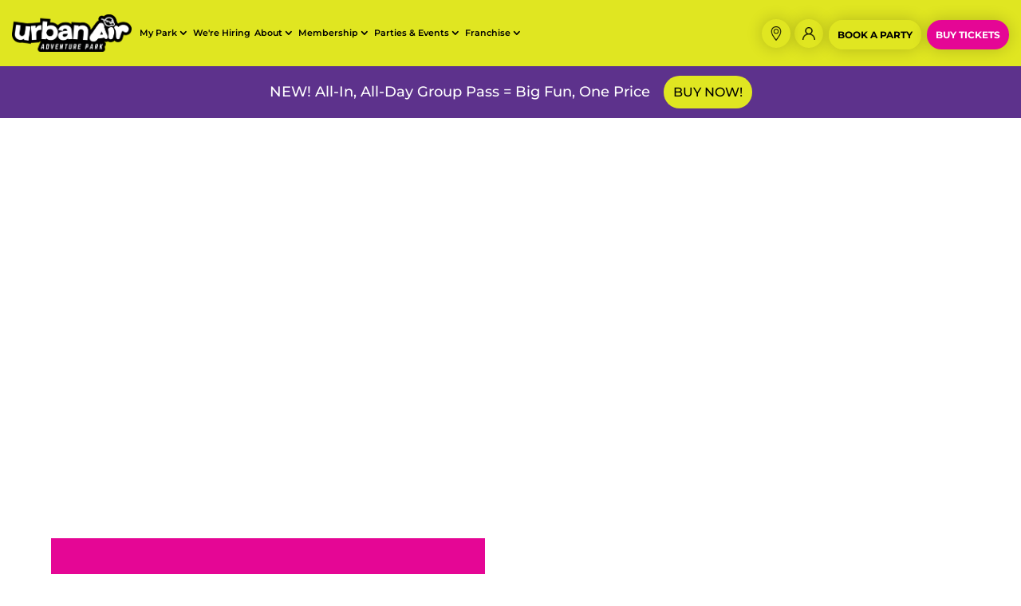

--- FILE ---
content_type: text/html; charset=UTF-8
request_url: https://www.urbanair.com/indiana-bloomington/attractions/
body_size: 41516
content:
<!DOCTYPE html>
<html lang="en-US">
<head><meta charset="UTF-8" /><script>if(navigator.userAgent.match(/MSIE|Internet Explorer/i)||navigator.userAgent.match(/Trident\/7\..*?rv:11/i)){var href=document.location.href;if(!href.match(/[?&]nowprocket/)){if(href.indexOf("?")==-1){if(href.indexOf("#")==-1){document.location.href=href+"?nowprocket=1"}else{document.location.href=href.replace("#","?nowprocket=1#")}}else{if(href.indexOf("#")==-1){document.location.href=href+"&nowprocket=1"}else{document.location.href=href.replace("#","&nowprocket=1#")}}}}</script><script>(()=>{class RocketLazyLoadScripts{constructor(){this.v="2.0.4",this.userEvents=["keydown","keyup","mousedown","mouseup","mousemove","mouseover","mouseout","touchmove","touchstart","touchend","touchcancel","wheel","click","dblclick","input"],this.attributeEvents=["onblur","onclick","oncontextmenu","ondblclick","onfocus","onmousedown","onmouseenter","onmouseleave","onmousemove","onmouseout","onmouseover","onmouseup","onmousewheel","onscroll","onsubmit"]}async t(){this.i(),this.o(),/iP(ad|hone)/.test(navigator.userAgent)&&this.h(),this.u(),this.l(this),this.m(),this.k(this),this.p(this),this._(),await Promise.all([this.R(),this.L()]),this.lastBreath=Date.now(),this.S(this),this.P(),this.D(),this.O(),this.M(),await this.C(this.delayedScripts.normal),await this.C(this.delayedScripts.defer),await this.C(this.delayedScripts.async),await this.T(),await this.F(),await this.j(),await this.A(),window.dispatchEvent(new Event("rocket-allScriptsLoaded")),this.everythingLoaded=!0,this.lastTouchEnd&&await new Promise(t=>setTimeout(t,500-Date.now()+this.lastTouchEnd)),this.I(),this.H(),this.U(),this.W()}i(){this.CSPIssue=sessionStorage.getItem("rocketCSPIssue"),document.addEventListener("securitypolicyviolation",t=>{this.CSPIssue||"script-src-elem"!==t.violatedDirective||"data"!==t.blockedURI||(this.CSPIssue=!0,sessionStorage.setItem("rocketCSPIssue",!0))},{isRocket:!0})}o(){window.addEventListener("pageshow",t=>{this.persisted=t.persisted,this.realWindowLoadedFired=!0},{isRocket:!0}),window.addEventListener("pagehide",()=>{this.onFirstUserAction=null},{isRocket:!0})}h(){let t;function e(e){t=e}window.addEventListener("touchstart",e,{isRocket:!0}),window.addEventListener("touchend",function i(o){o.changedTouches[0]&&t.changedTouches[0]&&Math.abs(o.changedTouches[0].pageX-t.changedTouches[0].pageX)<10&&Math.abs(o.changedTouches[0].pageY-t.changedTouches[0].pageY)<10&&o.timeStamp-t.timeStamp<200&&(window.removeEventListener("touchstart",e,{isRocket:!0}),window.removeEventListener("touchend",i,{isRocket:!0}),"INPUT"===o.target.tagName&&"text"===o.target.type||(o.target.dispatchEvent(new TouchEvent("touchend",{target:o.target,bubbles:!0})),o.target.dispatchEvent(new MouseEvent("mouseover",{target:o.target,bubbles:!0})),o.target.dispatchEvent(new PointerEvent("click",{target:o.target,bubbles:!0,cancelable:!0,detail:1,clientX:o.changedTouches[0].clientX,clientY:o.changedTouches[0].clientY})),event.preventDefault()))},{isRocket:!0})}q(t){this.userActionTriggered||("mousemove"!==t.type||this.firstMousemoveIgnored?"keyup"===t.type||"mouseover"===t.type||"mouseout"===t.type||(this.userActionTriggered=!0,this.onFirstUserAction&&this.onFirstUserAction()):this.firstMousemoveIgnored=!0),"click"===t.type&&t.preventDefault(),t.stopPropagation(),t.stopImmediatePropagation(),"touchstart"===this.lastEvent&&"touchend"===t.type&&(this.lastTouchEnd=Date.now()),"click"===t.type&&(this.lastTouchEnd=0),this.lastEvent=t.type,t.composedPath&&t.composedPath()[0].getRootNode()instanceof ShadowRoot&&(t.rocketTarget=t.composedPath()[0]),this.savedUserEvents.push(t)}u(){this.savedUserEvents=[],this.userEventHandler=this.q.bind(this),this.userEvents.forEach(t=>window.addEventListener(t,this.userEventHandler,{passive:!1,isRocket:!0})),document.addEventListener("visibilitychange",this.userEventHandler,{isRocket:!0})}U(){this.userEvents.forEach(t=>window.removeEventListener(t,this.userEventHandler,{passive:!1,isRocket:!0})),document.removeEventListener("visibilitychange",this.userEventHandler,{isRocket:!0}),this.savedUserEvents.forEach(t=>{(t.rocketTarget||t.target).dispatchEvent(new window[t.constructor.name](t.type,t))})}m(){const t="return false",e=Array.from(this.attributeEvents,t=>"data-rocket-"+t),i="["+this.attributeEvents.join("],[")+"]",o="[data-rocket-"+this.attributeEvents.join("],[data-rocket-")+"]",s=(e,i,o)=>{o&&o!==t&&(e.setAttribute("data-rocket-"+i,o),e["rocket"+i]=new Function("event",o),e.setAttribute(i,t))};new MutationObserver(t=>{for(const n of t)"attributes"===n.type&&(n.attributeName.startsWith("data-rocket-")||this.everythingLoaded?n.attributeName.startsWith("data-rocket-")&&this.everythingLoaded&&this.N(n.target,n.attributeName.substring(12)):s(n.target,n.attributeName,n.target.getAttribute(n.attributeName))),"childList"===n.type&&n.addedNodes.forEach(t=>{if(t.nodeType===Node.ELEMENT_NODE)if(this.everythingLoaded)for(const i of[t,...t.querySelectorAll(o)])for(const t of i.getAttributeNames())e.includes(t)&&this.N(i,t.substring(12));else for(const e of[t,...t.querySelectorAll(i)])for(const t of e.getAttributeNames())this.attributeEvents.includes(t)&&s(e,t,e.getAttribute(t))})}).observe(document,{subtree:!0,childList:!0,attributeFilter:[...this.attributeEvents,...e]})}I(){this.attributeEvents.forEach(t=>{document.querySelectorAll("[data-rocket-"+t+"]").forEach(e=>{this.N(e,t)})})}N(t,e){const i=t.getAttribute("data-rocket-"+e);i&&(t.setAttribute(e,i),t.removeAttribute("data-rocket-"+e))}k(t){Object.defineProperty(HTMLElement.prototype,"onclick",{get(){return this.rocketonclick||null},set(e){this.rocketonclick=e,this.setAttribute(t.everythingLoaded?"onclick":"data-rocket-onclick","this.rocketonclick(event)")}})}S(t){function e(e,i){let o=e[i];e[i]=null,Object.defineProperty(e,i,{get:()=>o,set(s){t.everythingLoaded?o=s:e["rocket"+i]=o=s}})}e(document,"onreadystatechange"),e(window,"onload"),e(window,"onpageshow");try{Object.defineProperty(document,"readyState",{get:()=>t.rocketReadyState,set(e){t.rocketReadyState=e},configurable:!0}),document.readyState="loading"}catch(t){console.log("WPRocket DJE readyState conflict, bypassing")}}l(t){this.originalAddEventListener=EventTarget.prototype.addEventListener,this.originalRemoveEventListener=EventTarget.prototype.removeEventListener,this.savedEventListeners=[],EventTarget.prototype.addEventListener=function(e,i,o){o&&o.isRocket||!t.B(e,this)&&!t.userEvents.includes(e)||t.B(e,this)&&!t.userActionTriggered||e.startsWith("rocket-")||t.everythingLoaded?t.originalAddEventListener.call(this,e,i,o):(t.savedEventListeners.push({target:this,remove:!1,type:e,func:i,options:o}),"mouseenter"!==e&&"mouseleave"!==e||t.originalAddEventListener.call(this,e,t.savedUserEvents.push,o))},EventTarget.prototype.removeEventListener=function(e,i,o){o&&o.isRocket||!t.B(e,this)&&!t.userEvents.includes(e)||t.B(e,this)&&!t.userActionTriggered||e.startsWith("rocket-")||t.everythingLoaded?t.originalRemoveEventListener.call(this,e,i,o):t.savedEventListeners.push({target:this,remove:!0,type:e,func:i,options:o})}}J(t,e){this.savedEventListeners=this.savedEventListeners.filter(i=>{let o=i.type,s=i.target||window;return e!==o||t!==s||(this.B(o,s)&&(i.type="rocket-"+o),this.$(i),!1)})}H(){EventTarget.prototype.addEventListener=this.originalAddEventListener,EventTarget.prototype.removeEventListener=this.originalRemoveEventListener,this.savedEventListeners.forEach(t=>this.$(t))}$(t){t.remove?this.originalRemoveEventListener.call(t.target,t.type,t.func,t.options):this.originalAddEventListener.call(t.target,t.type,t.func,t.options)}p(t){let e;function i(e){return t.everythingLoaded?e:e.split(" ").map(t=>"load"===t||t.startsWith("load.")?"rocket-jquery-load":t).join(" ")}function o(o){function s(e){const s=o.fn[e];o.fn[e]=o.fn.init.prototype[e]=function(){return this[0]===window&&t.userActionTriggered&&("string"==typeof arguments[0]||arguments[0]instanceof String?arguments[0]=i(arguments[0]):"object"==typeof arguments[0]&&Object.keys(arguments[0]).forEach(t=>{const e=arguments[0][t];delete arguments[0][t],arguments[0][i(t)]=e})),s.apply(this,arguments),this}}if(o&&o.fn&&!t.allJQueries.includes(o)){const e={DOMContentLoaded:[],"rocket-DOMContentLoaded":[]};for(const t in e)document.addEventListener(t,()=>{e[t].forEach(t=>t())},{isRocket:!0});o.fn.ready=o.fn.init.prototype.ready=function(i){function s(){parseInt(o.fn.jquery)>2?setTimeout(()=>i.bind(document)(o)):i.bind(document)(o)}return"function"==typeof i&&(t.realDomReadyFired?!t.userActionTriggered||t.fauxDomReadyFired?s():e["rocket-DOMContentLoaded"].push(s):e.DOMContentLoaded.push(s)),o([])},s("on"),s("one"),s("off"),t.allJQueries.push(o)}e=o}t.allJQueries=[],o(window.jQuery),Object.defineProperty(window,"jQuery",{get:()=>e,set(t){o(t)}})}P(){const t=new Map;document.write=document.writeln=function(e){const i=document.currentScript,o=document.createRange(),s=i.parentElement;let n=t.get(i);void 0===n&&(n=i.nextSibling,t.set(i,n));const c=document.createDocumentFragment();o.setStart(c,0),c.appendChild(o.createContextualFragment(e)),s.insertBefore(c,n)}}async R(){return new Promise(t=>{this.userActionTriggered?t():this.onFirstUserAction=t})}async L(){return new Promise(t=>{document.addEventListener("DOMContentLoaded",()=>{this.realDomReadyFired=!0,t()},{isRocket:!0})})}async j(){return this.realWindowLoadedFired?Promise.resolve():new Promise(t=>{window.addEventListener("load",t,{isRocket:!0})})}M(){this.pendingScripts=[];this.scriptsMutationObserver=new MutationObserver(t=>{for(const e of t)e.addedNodes.forEach(t=>{"SCRIPT"!==t.tagName||t.noModule||t.isWPRocket||this.pendingScripts.push({script:t,promise:new Promise(e=>{const i=()=>{const i=this.pendingScripts.findIndex(e=>e.script===t);i>=0&&this.pendingScripts.splice(i,1),e()};t.addEventListener("load",i,{isRocket:!0}),t.addEventListener("error",i,{isRocket:!0}),setTimeout(i,1e3)})})})}),this.scriptsMutationObserver.observe(document,{childList:!0,subtree:!0})}async F(){await this.X(),this.pendingScripts.length?(await this.pendingScripts[0].promise,await this.F()):this.scriptsMutationObserver.disconnect()}D(){this.delayedScripts={normal:[],async:[],defer:[]},document.querySelectorAll("script[type$=rocketlazyloadscript]").forEach(t=>{t.hasAttribute("data-rocket-src")?t.hasAttribute("async")&&!1!==t.async?this.delayedScripts.async.push(t):t.hasAttribute("defer")&&!1!==t.defer||"module"===t.getAttribute("data-rocket-type")?this.delayedScripts.defer.push(t):this.delayedScripts.normal.push(t):this.delayedScripts.normal.push(t)})}async _(){await this.L();let t=[];document.querySelectorAll("script[type$=rocketlazyloadscript][data-rocket-src]").forEach(e=>{let i=e.getAttribute("data-rocket-src");if(i&&!i.startsWith("data:")){i.startsWith("//")&&(i=location.protocol+i);try{const o=new URL(i).origin;o!==location.origin&&t.push({src:o,crossOrigin:e.crossOrigin||"module"===e.getAttribute("data-rocket-type")})}catch(t){}}}),t=[...new Map(t.map(t=>[JSON.stringify(t),t])).values()],this.Y(t,"preconnect")}async G(t){if(await this.K(),!0!==t.noModule||!("noModule"in HTMLScriptElement.prototype))return new Promise(e=>{let i;function o(){(i||t).setAttribute("data-rocket-status","executed"),e()}try{if(navigator.userAgent.includes("Firefox/")||""===navigator.vendor||this.CSPIssue)i=document.createElement("script"),[...t.attributes].forEach(t=>{let e=t.nodeName;"type"!==e&&("data-rocket-type"===e&&(e="type"),"data-rocket-src"===e&&(e="src"),i.setAttribute(e,t.nodeValue))}),t.text&&(i.text=t.text),t.nonce&&(i.nonce=t.nonce),i.hasAttribute("src")?(i.addEventListener("load",o,{isRocket:!0}),i.addEventListener("error",()=>{i.setAttribute("data-rocket-status","failed-network"),e()},{isRocket:!0}),setTimeout(()=>{i.isConnected||e()},1)):(i.text=t.text,o()),i.isWPRocket=!0,t.parentNode.replaceChild(i,t);else{const i=t.getAttribute("data-rocket-type"),s=t.getAttribute("data-rocket-src");i?(t.type=i,t.removeAttribute("data-rocket-type")):t.removeAttribute("type"),t.addEventListener("load",o,{isRocket:!0}),t.addEventListener("error",i=>{this.CSPIssue&&i.target.src.startsWith("data:")?(console.log("WPRocket: CSP fallback activated"),t.removeAttribute("src"),this.G(t).then(e)):(t.setAttribute("data-rocket-status","failed-network"),e())},{isRocket:!0}),s?(t.fetchPriority="high",t.removeAttribute("data-rocket-src"),t.src=s):t.src="data:text/javascript;base64,"+window.btoa(unescape(encodeURIComponent(t.text)))}}catch(i){t.setAttribute("data-rocket-status","failed-transform"),e()}});t.setAttribute("data-rocket-status","skipped")}async C(t){const e=t.shift();return e?(e.isConnected&&await this.G(e),this.C(t)):Promise.resolve()}O(){this.Y([...this.delayedScripts.normal,...this.delayedScripts.defer,...this.delayedScripts.async],"preload")}Y(t,e){this.trash=this.trash||[];let i=!0;var o=document.createDocumentFragment();t.forEach(t=>{const s=t.getAttribute&&t.getAttribute("data-rocket-src")||t.src;if(s&&!s.startsWith("data:")){const n=document.createElement("link");n.href=s,n.rel=e,"preconnect"!==e&&(n.as="script",n.fetchPriority=i?"high":"low"),t.getAttribute&&"module"===t.getAttribute("data-rocket-type")&&(n.crossOrigin=!0),t.crossOrigin&&(n.crossOrigin=t.crossOrigin),t.integrity&&(n.integrity=t.integrity),t.nonce&&(n.nonce=t.nonce),o.appendChild(n),this.trash.push(n),i=!1}}),document.head.appendChild(o)}W(){this.trash.forEach(t=>t.remove())}async T(){try{document.readyState="interactive"}catch(t){}this.fauxDomReadyFired=!0;try{await this.K(),this.J(document,"readystatechange"),document.dispatchEvent(new Event("rocket-readystatechange")),await this.K(),document.rocketonreadystatechange&&document.rocketonreadystatechange(),await this.K(),this.J(document,"DOMContentLoaded"),document.dispatchEvent(new Event("rocket-DOMContentLoaded")),await this.K(),this.J(window,"DOMContentLoaded"),window.dispatchEvent(new Event("rocket-DOMContentLoaded"))}catch(t){console.error(t)}}async A(){try{document.readyState="complete"}catch(t){}try{await this.K(),this.J(document,"readystatechange"),document.dispatchEvent(new Event("rocket-readystatechange")),await this.K(),document.rocketonreadystatechange&&document.rocketonreadystatechange(),await this.K(),this.J(window,"load"),window.dispatchEvent(new Event("rocket-load")),await this.K(),window.rocketonload&&window.rocketonload(),await this.K(),this.allJQueries.forEach(t=>t(window).trigger("rocket-jquery-load")),await this.K(),this.J(window,"pageshow");const t=new Event("rocket-pageshow");t.persisted=this.persisted,window.dispatchEvent(t),await this.K(),window.rocketonpageshow&&window.rocketonpageshow({persisted:this.persisted})}catch(t){console.error(t)}}async K(){Date.now()-this.lastBreath>45&&(await this.X(),this.lastBreath=Date.now())}async X(){return document.hidden?new Promise(t=>setTimeout(t)):new Promise(t=>requestAnimationFrame(t))}B(t,e){return e===document&&"readystatechange"===t||(e===document&&"DOMContentLoaded"===t||(e===window&&"DOMContentLoaded"===t||(e===window&&"load"===t||e===window&&"pageshow"===t)))}static run(){(new RocketLazyLoadScripts).t()}}RocketLazyLoadScripts.run()})();</script>
	
        <meta http-equiv="X-UA-Compatible" content="IE=edge">
        <link rel="pingback" href="https://www.urbanair.com/indiana-bloomington/xmlrpc.php" />

        <script type="rocketlazyloadscript" data-rocket-type="text/javascript">
            document.documentElement.className = 'js';
        </script>
	
	<script data-cfasync="false" data-no-defer="1" data-no-minify="1" data-no-optimize="1">var ewww_webp_supported=!1;function check_webp_feature(A,e){var w;e=void 0!==e?e:function(){},ewww_webp_supported?e(ewww_webp_supported):((w=new Image).onload=function(){ewww_webp_supported=0<w.width&&0<w.height,e&&e(ewww_webp_supported)},w.onerror=function(){e&&e(!1)},w.src="data:image/webp;base64,"+{alpha:"UklGRkoAAABXRUJQVlA4WAoAAAAQAAAAAAAAAAAAQUxQSAwAAAARBxAR/Q9ERP8DAABWUDggGAAAABQBAJ0BKgEAAQAAAP4AAA3AAP7mtQAAAA=="}[A])}check_webp_feature("alpha");</script><script data-cfasync="false" data-no-defer="1" data-no-minify="1" data-no-optimize="1">var Arrive=function(c,w){"use strict";if(c.MutationObserver&&"undefined"!=typeof HTMLElement){var r,a=0,u=(r=HTMLElement.prototype.matches||HTMLElement.prototype.webkitMatchesSelector||HTMLElement.prototype.mozMatchesSelector||HTMLElement.prototype.msMatchesSelector,{matchesSelector:function(e,t){return e instanceof HTMLElement&&r.call(e,t)},addMethod:function(e,t,r){var a=e[t];e[t]=function(){return r.length==arguments.length?r.apply(this,arguments):"function"==typeof a?a.apply(this,arguments):void 0}},callCallbacks:function(e,t){t&&t.options.onceOnly&&1==t.firedElems.length&&(e=[e[0]]);for(var r,a=0;r=e[a];a++)r&&r.callback&&r.callback.call(r.elem,r.elem);t&&t.options.onceOnly&&1==t.firedElems.length&&t.me.unbindEventWithSelectorAndCallback.call(t.target,t.selector,t.callback)},checkChildNodesRecursively:function(e,t,r,a){for(var i,n=0;i=e[n];n++)r(i,t,a)&&a.push({callback:t.callback,elem:i}),0<i.childNodes.length&&u.checkChildNodesRecursively(i.childNodes,t,r,a)},mergeArrays:function(e,t){var r,a={};for(r in e)e.hasOwnProperty(r)&&(a[r]=e[r]);for(r in t)t.hasOwnProperty(r)&&(a[r]=t[r]);return a},toElementsArray:function(e){return e=void 0!==e&&("number"!=typeof e.length||e===c)?[e]:e}}),e=(l.prototype.addEvent=function(e,t,r,a){a={target:e,selector:t,options:r,callback:a,firedElems:[]};return this._beforeAdding&&this._beforeAdding(a),this._eventsBucket.push(a),a},l.prototype.removeEvent=function(e){for(var t,r=this._eventsBucket.length-1;t=this._eventsBucket[r];r--)e(t)&&(this._beforeRemoving&&this._beforeRemoving(t),(t=this._eventsBucket.splice(r,1))&&t.length&&(t[0].callback=null))},l.prototype.beforeAdding=function(e){this._beforeAdding=e},l.prototype.beforeRemoving=function(e){this._beforeRemoving=e},l),t=function(i,n){var o=new e,l=this,s={fireOnAttributesModification:!1};return o.beforeAdding(function(t){var e=t.target;e!==c.document&&e!==c||(e=document.getElementsByTagName("html")[0]);var r=new MutationObserver(function(e){n.call(this,e,t)}),a=i(t.options);r.observe(e,a),t.observer=r,t.me=l}),o.beforeRemoving(function(e){e.observer.disconnect()}),this.bindEvent=function(e,t,r){t=u.mergeArrays(s,t);for(var a=u.toElementsArray(this),i=0;i<a.length;i++)o.addEvent(a[i],e,t,r)},this.unbindEvent=function(){var r=u.toElementsArray(this);o.removeEvent(function(e){for(var t=0;t<r.length;t++)if(this===w||e.target===r[t])return!0;return!1})},this.unbindEventWithSelectorOrCallback=function(r){var a=u.toElementsArray(this),i=r,e="function"==typeof r?function(e){for(var t=0;t<a.length;t++)if((this===w||e.target===a[t])&&e.callback===i)return!0;return!1}:function(e){for(var t=0;t<a.length;t++)if((this===w||e.target===a[t])&&e.selector===r)return!0;return!1};o.removeEvent(e)},this.unbindEventWithSelectorAndCallback=function(r,a){var i=u.toElementsArray(this);o.removeEvent(function(e){for(var t=0;t<i.length;t++)if((this===w||e.target===i[t])&&e.selector===r&&e.callback===a)return!0;return!1})},this},i=new function(){var s={fireOnAttributesModification:!1,onceOnly:!1,existing:!1};function n(e,t,r){return!(!u.matchesSelector(e,t.selector)||(e._id===w&&(e._id=a++),-1!=t.firedElems.indexOf(e._id)))&&(t.firedElems.push(e._id),!0)}var c=(i=new t(function(e){var t={attributes:!1,childList:!0,subtree:!0};return e.fireOnAttributesModification&&(t.attributes=!0),t},function(e,i){e.forEach(function(e){var t=e.addedNodes,r=e.target,a=[];null!==t&&0<t.length?u.checkChildNodesRecursively(t,i,n,a):"attributes"===e.type&&n(r,i)&&a.push({callback:i.callback,elem:r}),u.callCallbacks(a,i)})})).bindEvent;return i.bindEvent=function(e,t,r){t=void 0===r?(r=t,s):u.mergeArrays(s,t);var a=u.toElementsArray(this);if(t.existing){for(var i=[],n=0;n<a.length;n++)for(var o=a[n].querySelectorAll(e),l=0;l<o.length;l++)i.push({callback:r,elem:o[l]});if(t.onceOnly&&i.length)return r.call(i[0].elem,i[0].elem);setTimeout(u.callCallbacks,1,i)}c.call(this,e,t,r)},i},o=new function(){var a={};function i(e,t){return u.matchesSelector(e,t.selector)}var n=(o=new t(function(){return{childList:!0,subtree:!0}},function(e,r){e.forEach(function(e){var t=e.removedNodes,e=[];null!==t&&0<t.length&&u.checkChildNodesRecursively(t,r,i,e),u.callCallbacks(e,r)})})).bindEvent;return o.bindEvent=function(e,t,r){t=void 0===r?(r=t,a):u.mergeArrays(a,t),n.call(this,e,t,r)},o};d(HTMLElement.prototype),d(NodeList.prototype),d(HTMLCollection.prototype),d(HTMLDocument.prototype),d(Window.prototype);var n={};return s(i,n,"unbindAllArrive"),s(o,n,"unbindAllLeave"),n}function l(){this._eventsBucket=[],this._beforeAdding=null,this._beforeRemoving=null}function s(e,t,r){u.addMethod(t,r,e.unbindEvent),u.addMethod(t,r,e.unbindEventWithSelectorOrCallback),u.addMethod(t,r,e.unbindEventWithSelectorAndCallback)}function d(e){e.arrive=i.bindEvent,s(i,e,"unbindArrive"),e.leave=o.bindEvent,s(o,e,"unbindLeave")}}(window,void 0),ewww_webp_supported=!1;function check_webp_feature(e,t){var r;ewww_webp_supported?t(ewww_webp_supported):((r=new Image).onload=function(){ewww_webp_supported=0<r.width&&0<r.height,t(ewww_webp_supported)},r.onerror=function(){t(!1)},r.src="data:image/webp;base64,"+{alpha:"UklGRkoAAABXRUJQVlA4WAoAAAAQAAAAAAAAAAAAQUxQSAwAAAARBxAR/Q9ERP8DAABWUDggGAAAABQBAJ0BKgEAAQAAAP4AAA3AAP7mtQAAAA==",animation:"UklGRlIAAABXRUJQVlA4WAoAAAASAAAAAAAAAAAAQU5JTQYAAAD/////AABBTk1GJgAAAAAAAAAAAAAAAAAAAGQAAABWUDhMDQAAAC8AAAAQBxAREYiI/gcA"}[e])}function ewwwLoadImages(e){if(e){for(var t=document.querySelectorAll(".batch-image img, .image-wrapper a, .ngg-pro-masonry-item a, .ngg-galleria-offscreen-seo-wrapper a"),r=0,a=t.length;r<a;r++)ewwwAttr(t[r],"data-src",t[r].getAttribute("data-webp")),ewwwAttr(t[r],"data-thumbnail",t[r].getAttribute("data-webp-thumbnail"));for(var i=document.querySelectorAll("div.woocommerce-product-gallery__image"),r=0,a=i.length;r<a;r++)ewwwAttr(i[r],"data-thumb",i[r].getAttribute("data-webp-thumb"))}for(var n=document.querySelectorAll("video"),r=0,a=n.length;r<a;r++)ewwwAttr(n[r],"poster",e?n[r].getAttribute("data-poster-webp"):n[r].getAttribute("data-poster-image"));for(var o,l=document.querySelectorAll("img.ewww_webp_lazy_load"),r=0,a=l.length;r<a;r++)e&&(ewwwAttr(l[r],"data-lazy-srcset",l[r].getAttribute("data-lazy-srcset-webp")),ewwwAttr(l[r],"data-srcset",l[r].getAttribute("data-srcset-webp")),ewwwAttr(l[r],"data-lazy-src",l[r].getAttribute("data-lazy-src-webp")),ewwwAttr(l[r],"data-src",l[r].getAttribute("data-src-webp")),ewwwAttr(l[r],"data-orig-file",l[r].getAttribute("data-webp-orig-file")),ewwwAttr(l[r],"data-medium-file",l[r].getAttribute("data-webp-medium-file")),ewwwAttr(l[r],"data-large-file",l[r].getAttribute("data-webp-large-file")),null!=(o=l[r].getAttribute("srcset"))&&!1!==o&&o.includes("R0lGOD")&&ewwwAttr(l[r],"src",l[r].getAttribute("data-lazy-src-webp"))),l[r].className=l[r].className.replace(/\bewww_webp_lazy_load\b/,"");for(var s=document.querySelectorAll(".ewww_webp"),r=0,a=s.length;r<a;r++)e?(ewwwAttr(s[r],"srcset",s[r].getAttribute("data-srcset-webp")),ewwwAttr(s[r],"src",s[r].getAttribute("data-src-webp")),ewwwAttr(s[r],"data-orig-file",s[r].getAttribute("data-webp-orig-file")),ewwwAttr(s[r],"data-medium-file",s[r].getAttribute("data-webp-medium-file")),ewwwAttr(s[r],"data-large-file",s[r].getAttribute("data-webp-large-file")),ewwwAttr(s[r],"data-large_image",s[r].getAttribute("data-webp-large_image")),ewwwAttr(s[r],"data-src",s[r].getAttribute("data-webp-src"))):(ewwwAttr(s[r],"srcset",s[r].getAttribute("data-srcset-img")),ewwwAttr(s[r],"src",s[r].getAttribute("data-src-img"))),s[r].className=s[r].className.replace(/\bewww_webp\b/,"ewww_webp_loaded");window.jQuery&&jQuery.fn.isotope&&jQuery.fn.imagesLoaded&&(jQuery(".fusion-posts-container-infinite").imagesLoaded(function(){jQuery(".fusion-posts-container-infinite").hasClass("isotope")&&jQuery(".fusion-posts-container-infinite").isotope()}),jQuery(".fusion-portfolio:not(.fusion-recent-works) .fusion-portfolio-wrapper").imagesLoaded(function(){jQuery(".fusion-portfolio:not(.fusion-recent-works) .fusion-portfolio-wrapper").isotope()}))}function ewwwWebPInit(e){ewwwLoadImages(e),ewwwNggLoadGalleries(e),document.arrive(".ewww_webp",function(){ewwwLoadImages(e)}),document.arrive(".ewww_webp_lazy_load",function(){ewwwLoadImages(e)}),document.arrive("videos",function(){ewwwLoadImages(e)}),"loading"==document.readyState?document.addEventListener("DOMContentLoaded",ewwwJSONParserInit):("undefined"!=typeof galleries&&ewwwNggParseGalleries(e),ewwwWooParseVariations(e))}function ewwwAttr(e,t,r){null!=r&&!1!==r&&e.setAttribute(t,r)}function ewwwJSONParserInit(){"undefined"!=typeof galleries&&check_webp_feature("alpha",ewwwNggParseGalleries),check_webp_feature("alpha",ewwwWooParseVariations)}function ewwwWooParseVariations(e){if(e)for(var t=document.querySelectorAll("form.variations_form"),r=0,a=t.length;r<a;r++){var i=t[r].getAttribute("data-product_variations"),n=!1;try{for(var o in i=JSON.parse(i))void 0!==i[o]&&void 0!==i[o].image&&(void 0!==i[o].image.src_webp&&(i[o].image.src=i[o].image.src_webp,n=!0),void 0!==i[o].image.srcset_webp&&(i[o].image.srcset=i[o].image.srcset_webp,n=!0),void 0!==i[o].image.full_src_webp&&(i[o].image.full_src=i[o].image.full_src_webp,n=!0),void 0!==i[o].image.gallery_thumbnail_src_webp&&(i[o].image.gallery_thumbnail_src=i[o].image.gallery_thumbnail_src_webp,n=!0),void 0!==i[o].image.thumb_src_webp&&(i[o].image.thumb_src=i[o].image.thumb_src_webp,n=!0));n&&ewwwAttr(t[r],"data-product_variations",JSON.stringify(i))}catch(e){}}}function ewwwNggParseGalleries(e){if(e)for(var t in galleries){var r=galleries[t];galleries[t].images_list=ewwwNggParseImageList(r.images_list)}}function ewwwNggLoadGalleries(e){e&&document.addEventListener("ngg.galleria.themeadded",function(e,t){window.ngg_galleria._create_backup=window.ngg_galleria.create,window.ngg_galleria.create=function(e,t){var r=$(e).data("id");return galleries["gallery_"+r].images_list=ewwwNggParseImageList(galleries["gallery_"+r].images_list),window.ngg_galleria._create_backup(e,t)}})}function ewwwNggParseImageList(e){for(var t in e){var r=e[t];if(void 0!==r["image-webp"]&&(e[t].image=r["image-webp"],delete e[t]["image-webp"]),void 0!==r["thumb-webp"]&&(e[t].thumb=r["thumb-webp"],delete e[t]["thumb-webp"]),void 0!==r.full_image_webp&&(e[t].full_image=r.full_image_webp,delete e[t].full_image_webp),void 0!==r.srcsets)for(var a in r.srcsets)nggSrcset=r.srcsets[a],void 0!==r.srcsets[a+"-webp"]&&(e[t].srcsets[a]=r.srcsets[a+"-webp"],delete e[t].srcsets[a+"-webp"]);if(void 0!==r.full_srcsets)for(var i in r.full_srcsets)nggFSrcset=r.full_srcsets[i],void 0!==r.full_srcsets[i+"-webp"]&&(e[t].full_srcsets[i]=r.full_srcsets[i+"-webp"],delete e[t].full_srcsets[i+"-webp"])}return e}check_webp_feature("alpha",ewwwWebPInit);</script><style id="et-builder-googlefonts-cached-inline">/* Original: https://fonts.googleapis.com/css?family=Open+Sans:300,regular,500,600,700,800,300italic,italic,500italic,600italic,700italic,800italic|Montserrat:100,200,300,regular,500,600,700,800,900,100italic,200italic,300italic,italic,500italic,600italic,700italic,800italic,900italic|Lato:100,100italic,300,300italic,regular,italic,700,700italic,900,900italic|Fira+Sans:100,100italic,200,200italic,300,300italic,regular,italic,500,500italic,600,600italic,700,700italic,800,800italic,900,900italic|Poppins:100,100italic,200,200italic,300,300italic,regular,italic,500,500italic,600,600italic,700,700italic,800,800italic,900,900italic&#038;subset=latin,latin-ext&#038;display=swap *//* User Agent: Mozilla/5.0 (Unknown; Linux x86_64) AppleWebKit/538.1 (KHTML, like Gecko) Safari/538.1 Daum/4.1 */@font-face {font-family: 'Fira Sans';font-style: italic;font-weight: 100;font-display: swap;src: url(https://fonts.gstatic.com/s/firasans/v18/va9A4kDNxMZdWfMOD5VvkrCqUT7fdA.ttf) format('truetype');}@font-face {font-family: 'Fira Sans';font-style: italic;font-weight: 200;font-display: swap;src: url(https://fonts.gstatic.com/s/firasans/v18/va9f4kDNxMZdWfMOD5VvkrAGQCf2VFw.ttf) format('truetype');}@font-face {font-family: 'Fira Sans';font-style: italic;font-weight: 300;font-display: swap;src: url(https://fonts.gstatic.com/s/firasans/v18/va9f4kDNxMZdWfMOD5VvkrBiQyf2VFw.ttf) format('truetype');}@font-face {font-family: 'Fira Sans';font-style: italic;font-weight: 400;font-display: swap;src: url(https://fonts.gstatic.com/s/firasans/v18/va9C4kDNxMZdWfMOD5VvkrjHYTc.ttf) format('truetype');}@font-face {font-family: 'Fira Sans';font-style: italic;font-weight: 500;font-display: swap;src: url(https://fonts.gstatic.com/s/firasans/v18/va9f4kDNxMZdWfMOD5VvkrA6Qif2VFw.ttf) format('truetype');}@font-face {font-family: 'Fira Sans';font-style: italic;font-weight: 600;font-display: swap;src: url(https://fonts.gstatic.com/s/firasans/v18/va9f4kDNxMZdWfMOD5VvkrAWRSf2VFw.ttf) format('truetype');}@font-face {font-family: 'Fira Sans';font-style: italic;font-weight: 700;font-display: swap;src: url(https://fonts.gstatic.com/s/firasans/v18/va9f4kDNxMZdWfMOD5VvkrByRCf2VFw.ttf) format('truetype');}@font-face {font-family: 'Fira Sans';font-style: italic;font-weight: 800;font-display: swap;src: url(https://fonts.gstatic.com/s/firasans/v18/va9f4kDNxMZdWfMOD5VvkrBuRyf2VFw.ttf) format('truetype');}@font-face {font-family: 'Fira Sans';font-style: italic;font-weight: 900;font-display: swap;src: url(https://fonts.gstatic.com/s/firasans/v18/va9f4kDNxMZdWfMOD5VvkrBKRif2VFw.ttf) format('truetype');}@font-face {font-family: 'Fira Sans';font-style: normal;font-weight: 100;font-display: swap;src: url(https://fonts.gstatic.com/s/firasans/v18/va9C4kDNxMZdWfMOD5Vn9LjHYTc.ttf) format('truetype');}@font-face {font-family: 'Fira Sans';font-style: normal;font-weight: 200;font-display: swap;src: url(https://fonts.gstatic.com/s/firasans/v18/va9B4kDNxMZdWfMOD5VnWKneSBf_.ttf) format('truetype');}@font-face {font-family: 'Fira Sans';font-style: normal;font-weight: 300;font-display: swap;src: url(https://fonts.gstatic.com/s/firasans/v18/va9B4kDNxMZdWfMOD5VnPKreSBf_.ttf) format('truetype');}@font-face {font-family: 'Fira Sans';font-style: normal;font-weight: 400;font-display: swap;src: url(https://fonts.gstatic.com/s/firasans/v18/va9E4kDNxMZdWfMOD5VvmYjO.ttf) format('truetype');}@font-face {font-family: 'Fira Sans';font-style: normal;font-weight: 500;font-display: swap;src: url(https://fonts.gstatic.com/s/firasans/v18/va9B4kDNxMZdWfMOD5VnZKveSBf_.ttf) format('truetype');}@font-face {font-family: 'Fira Sans';font-style: normal;font-weight: 600;font-display: swap;src: url(https://fonts.gstatic.com/s/firasans/v18/va9B4kDNxMZdWfMOD5VnSKzeSBf_.ttf) format('truetype');}@font-face {font-family: 'Fira Sans';font-style: normal;font-weight: 700;font-display: swap;src: url(https://fonts.gstatic.com/s/firasans/v18/va9B4kDNxMZdWfMOD5VnLK3eSBf_.ttf) format('truetype');}@font-face {font-family: 'Fira Sans';font-style: normal;font-weight: 800;font-display: swap;src: url(https://fonts.gstatic.com/s/firasans/v18/va9B4kDNxMZdWfMOD5VnMK7eSBf_.ttf) format('truetype');}@font-face {font-family: 'Fira Sans';font-style: normal;font-weight: 900;font-display: swap;src: url(https://fonts.gstatic.com/s/firasans/v18/va9B4kDNxMZdWfMOD5VnFK_eSBf_.ttf) format('truetype');}@font-face {font-family: 'Lato';font-style: italic;font-weight: 100;font-display: swap;src: url(https://fonts.gstatic.com/s/lato/v25/S6u-w4BMUTPHjxsIPx-mPCc.ttf) format('truetype');}@font-face {font-family: 'Lato';font-style: italic;font-weight: 300;font-display: swap;src: url(https://fonts.gstatic.com/s/lato/v25/S6u_w4BMUTPHjxsI9w2_FQfo.ttf) format('truetype');}@font-face {font-family: 'Lato';font-style: italic;font-weight: 400;font-display: swap;src: url(https://fonts.gstatic.com/s/lato/v25/S6u8w4BMUTPHjxsAUi-v.ttf) format('truetype');}@font-face {font-family: 'Lato';font-style: italic;font-weight: 700;font-display: swap;src: url(https://fonts.gstatic.com/s/lato/v25/S6u_w4BMUTPHjxsI5wq_FQfo.ttf) format('truetype');}@font-face {font-family: 'Lato';font-style: italic;font-weight: 900;font-display: swap;src: url(https://fonts.gstatic.com/s/lato/v25/S6u_w4BMUTPHjxsI3wi_FQfo.ttf) format('truetype');}@font-face {font-family: 'Lato';font-style: normal;font-weight: 100;font-display: swap;src: url(https://fonts.gstatic.com/s/lato/v25/S6u8w4BMUTPHh30AUi-v.ttf) format('truetype');}@font-face {font-family: 'Lato';font-style: normal;font-weight: 300;font-display: swap;src: url(https://fonts.gstatic.com/s/lato/v25/S6u9w4BMUTPHh7USSwaPHA.ttf) format('truetype');}@font-face {font-family: 'Lato';font-style: normal;font-weight: 400;font-display: swap;src: url(https://fonts.gstatic.com/s/lato/v25/S6uyw4BMUTPHjxAwWw.ttf) format('truetype');}@font-face {font-family: 'Lato';font-style: normal;font-weight: 700;font-display: swap;src: url(https://fonts.gstatic.com/s/lato/v25/S6u9w4BMUTPHh6UVSwaPHA.ttf) format('truetype');}@font-face {font-family: 'Lato';font-style: normal;font-weight: 900;font-display: swap;src: url(https://fonts.gstatic.com/s/lato/v25/S6u9w4BMUTPHh50XSwaPHA.ttf) format('truetype');}@font-face {font-family: 'Montserrat';font-style: italic;font-weight: 100;font-display: swap;src: url(https://fonts.gstatic.com/s/montserrat/v31/JTUFjIg1_i6t8kCHKm459Wx7xQYXK0vOoz6jq6R8WXZ0ow.ttf) format('truetype');}@font-face {font-family: 'Montserrat';font-style: italic;font-weight: 200;font-display: swap;src: url(https://fonts.gstatic.com/s/montserrat/v31/JTUFjIg1_i6t8kCHKm459Wx7xQYXK0vOoz6jqyR9WXZ0ow.ttf) format('truetype');}@font-face {font-family: 'Montserrat';font-style: italic;font-weight: 300;font-display: swap;src: url(https://fonts.gstatic.com/s/montserrat/v31/JTUFjIg1_i6t8kCHKm459Wx7xQYXK0vOoz6jq_p9WXZ0ow.ttf) format('truetype');}@font-face {font-family: 'Montserrat';font-style: italic;font-weight: 400;font-display: swap;src: url(https://fonts.gstatic.com/s/montserrat/v31/JTUFjIg1_i6t8kCHKm459Wx7xQYXK0vOoz6jq6R9WXZ0ow.ttf) format('truetype');}@font-face {font-family: 'Montserrat';font-style: italic;font-weight: 500;font-display: swap;src: url(https://fonts.gstatic.com/s/montserrat/v31/JTUFjIg1_i6t8kCHKm459Wx7xQYXK0vOoz6jq5Z9WXZ0ow.ttf) format('truetype');}@font-face {font-family: 'Montserrat';font-style: italic;font-weight: 600;font-display: swap;src: url(https://fonts.gstatic.com/s/montserrat/v31/JTUFjIg1_i6t8kCHKm459Wx7xQYXK0vOoz6jq3p6WXZ0ow.ttf) format('truetype');}@font-face {font-family: 'Montserrat';font-style: italic;font-weight: 700;font-display: swap;src: url(https://fonts.gstatic.com/s/montserrat/v31/JTUFjIg1_i6t8kCHKm459Wx7xQYXK0vOoz6jq0N6WXZ0ow.ttf) format('truetype');}@font-face {font-family: 'Montserrat';font-style: italic;font-weight: 800;font-display: swap;src: url(https://fonts.gstatic.com/s/montserrat/v31/JTUFjIg1_i6t8kCHKm459Wx7xQYXK0vOoz6jqyR6WXZ0ow.ttf) format('truetype');}@font-face {font-family: 'Montserrat';font-style: italic;font-weight: 900;font-display: swap;src: url(https://fonts.gstatic.com/s/montserrat/v31/JTUFjIg1_i6t8kCHKm459Wx7xQYXK0vOoz6jqw16WXZ0ow.ttf) format('truetype');}@font-face {font-family: 'Montserrat';font-style: normal;font-weight: 100;font-display: swap;src: url(https://fonts.gstatic.com/s/montserrat/v31/JTUHjIg1_i6t8kCHKm4532VJOt5-QNFgpCtr6Xw3aX8.ttf) format('truetype');}@font-face {font-family: 'Montserrat';font-style: normal;font-weight: 200;font-display: swap;src: url(https://fonts.gstatic.com/s/montserrat/v31/JTUHjIg1_i6t8kCHKm4532VJOt5-QNFgpCvr6Hw3aX8.ttf) format('truetype');}@font-face {font-family: 'Montserrat';font-style: normal;font-weight: 300;font-display: swap;src: url(https://fonts.gstatic.com/s/montserrat/v31/JTUHjIg1_i6t8kCHKm4532VJOt5-QNFgpCs16Hw3aX8.ttf) format('truetype');}@font-face {font-family: 'Montserrat';font-style: normal;font-weight: 400;font-display: swap;src: url(https://fonts.gstatic.com/s/montserrat/v31/JTUHjIg1_i6t8kCHKm4532VJOt5-QNFgpCtr6Hw3aX8.ttf) format('truetype');}@font-face {font-family: 'Montserrat';font-style: normal;font-weight: 500;font-display: swap;src: url(https://fonts.gstatic.com/s/montserrat/v31/JTUHjIg1_i6t8kCHKm4532VJOt5-QNFgpCtZ6Hw3aX8.ttf) format('truetype');}@font-face {font-family: 'Montserrat';font-style: normal;font-weight: 600;font-display: swap;src: url(https://fonts.gstatic.com/s/montserrat/v31/JTUHjIg1_i6t8kCHKm4532VJOt5-QNFgpCu173w3aX8.ttf) format('truetype');}@font-face {font-family: 'Montserrat';font-style: normal;font-weight: 700;font-display: swap;src: url(https://fonts.gstatic.com/s/montserrat/v31/JTUHjIg1_i6t8kCHKm4532VJOt5-QNFgpCuM73w3aX8.ttf) format('truetype');}@font-face {font-family: 'Montserrat';font-style: normal;font-weight: 800;font-display: swap;src: url(https://fonts.gstatic.com/s/montserrat/v31/JTUHjIg1_i6t8kCHKm4532VJOt5-QNFgpCvr73w3aX8.ttf) format('truetype');}@font-face {font-family: 'Montserrat';font-style: normal;font-weight: 900;font-display: swap;src: url(https://fonts.gstatic.com/s/montserrat/v31/JTUHjIg1_i6t8kCHKm4532VJOt5-QNFgpCvC73w3aX8.ttf) format('truetype');}@font-face {font-family: 'Open Sans';font-style: italic;font-weight: 300;font-stretch: normal;font-display: swap;src: url(https://fonts.gstatic.com/s/opensans/v44/memQYaGs126MiZpBA-UFUIcVXSCEkx2cmqvXlWq8tWZ0Pw86hd0Rk5hkWV4exQ.ttf) format('truetype');}@font-face {font-family: 'Open Sans';font-style: italic;font-weight: 400;font-stretch: normal;font-display: swap;src: url(https://fonts.gstatic.com/s/opensans/v44/memQYaGs126MiZpBA-UFUIcVXSCEkx2cmqvXlWq8tWZ0Pw86hd0Rk8ZkWV4exQ.ttf) format('truetype');}@font-face {font-family: 'Open Sans';font-style: italic;font-weight: 500;font-stretch: normal;font-display: swap;src: url(https://fonts.gstatic.com/s/opensans/v44/memQYaGs126MiZpBA-UFUIcVXSCEkx2cmqvXlWq8tWZ0Pw86hd0Rk_RkWV4exQ.ttf) format('truetype');}@font-face {font-family: 'Open Sans';font-style: italic;font-weight: 600;font-stretch: normal;font-display: swap;src: url(https://fonts.gstatic.com/s/opensans/v44/memQYaGs126MiZpBA-UFUIcVXSCEkx2cmqvXlWq8tWZ0Pw86hd0RkxhjWV4exQ.ttf) format('truetype');}@font-face {font-family: 'Open Sans';font-style: italic;font-weight: 700;font-stretch: normal;font-display: swap;src: url(https://fonts.gstatic.com/s/opensans/v44/memQYaGs126MiZpBA-UFUIcVXSCEkx2cmqvXlWq8tWZ0Pw86hd0RkyFjWV4exQ.ttf) format('truetype');}@font-face {font-family: 'Open Sans';font-style: italic;font-weight: 800;font-stretch: normal;font-display: swap;src: url(https://fonts.gstatic.com/s/opensans/v44/memQYaGs126MiZpBA-UFUIcVXSCEkx2cmqvXlWq8tWZ0Pw86hd0Rk0ZjWV4exQ.ttf) format('truetype');}@font-face {font-family: 'Open Sans';font-style: normal;font-weight: 300;font-stretch: normal;font-display: swap;src: url(https://fonts.gstatic.com/s/opensans/v44/memSYaGs126MiZpBA-UvWbX2vVnXBbObj2OVZyOOSr4dVJWUgsiH0B4uaVc.ttf) format('truetype');}@font-face {font-family: 'Open Sans';font-style: normal;font-weight: 400;font-stretch: normal;font-display: swap;src: url(https://fonts.gstatic.com/s/opensans/v44/memSYaGs126MiZpBA-UvWbX2vVnXBbObj2OVZyOOSr4dVJWUgsjZ0B4uaVc.ttf) format('truetype');}@font-face {font-family: 'Open Sans';font-style: normal;font-weight: 500;font-stretch: normal;font-display: swap;src: url(https://fonts.gstatic.com/s/opensans/v44/memSYaGs126MiZpBA-UvWbX2vVnXBbObj2OVZyOOSr4dVJWUgsjr0B4uaVc.ttf) format('truetype');}@font-face {font-family: 'Open Sans';font-style: normal;font-weight: 600;font-stretch: normal;font-display: swap;src: url(https://fonts.gstatic.com/s/opensans/v44/memSYaGs126MiZpBA-UvWbX2vVnXBbObj2OVZyOOSr4dVJWUgsgH1x4uaVc.ttf) format('truetype');}@font-face {font-family: 'Open Sans';font-style: normal;font-weight: 700;font-stretch: normal;font-display: swap;src: url(https://fonts.gstatic.com/s/opensans/v44/memSYaGs126MiZpBA-UvWbX2vVnXBbObj2OVZyOOSr4dVJWUgsg-1x4uaVc.ttf) format('truetype');}@font-face {font-family: 'Open Sans';font-style: normal;font-weight: 800;font-stretch: normal;font-display: swap;src: url(https://fonts.gstatic.com/s/opensans/v44/memSYaGs126MiZpBA-UvWbX2vVnXBbObj2OVZyOOSr4dVJWUgshZ1x4uaVc.ttf) format('truetype');}@font-face {font-family: 'Poppins';font-style: italic;font-weight: 100;font-display: swap;src: url(https://fonts.gstatic.com/s/poppins/v24/pxiAyp8kv8JHgFVrJJLmE0tMMPc.ttf) format('truetype');}@font-face {font-family: 'Poppins';font-style: italic;font-weight: 200;font-display: swap;src: url(https://fonts.gstatic.com/s/poppins/v24/pxiDyp8kv8JHgFVrJJLmv1pVGdeL.ttf) format('truetype');}@font-face {font-family: 'Poppins';font-style: italic;font-weight: 300;font-display: swap;src: url(https://fonts.gstatic.com/s/poppins/v24/pxiDyp8kv8JHgFVrJJLm21lVGdeL.ttf) format('truetype');}@font-face {font-family: 'Poppins';font-style: italic;font-weight: 400;font-display: swap;src: url(https://fonts.gstatic.com/s/poppins/v24/pxiGyp8kv8JHgFVrJJLufntF.ttf) format('truetype');}@font-face {font-family: 'Poppins';font-style: italic;font-weight: 500;font-display: swap;src: url(https://fonts.gstatic.com/s/poppins/v24/pxiDyp8kv8JHgFVrJJLmg1hVGdeL.ttf) format('truetype');}@font-face {font-family: 'Poppins';font-style: italic;font-weight: 600;font-display: swap;src: url(https://fonts.gstatic.com/s/poppins/v24/pxiDyp8kv8JHgFVrJJLmr19VGdeL.ttf) format('truetype');}@font-face {font-family: 'Poppins';font-style: italic;font-weight: 700;font-display: swap;src: url(https://fonts.gstatic.com/s/poppins/v24/pxiDyp8kv8JHgFVrJJLmy15VGdeL.ttf) format('truetype');}@font-face {font-family: 'Poppins';font-style: italic;font-weight: 800;font-display: swap;src: url(https://fonts.gstatic.com/s/poppins/v24/pxiDyp8kv8JHgFVrJJLm111VGdeL.ttf) format('truetype');}@font-face {font-family: 'Poppins';font-style: italic;font-weight: 900;font-display: swap;src: url(https://fonts.gstatic.com/s/poppins/v24/pxiDyp8kv8JHgFVrJJLm81xVGdeL.ttf) format('truetype');}@font-face {font-family: 'Poppins';font-style: normal;font-weight: 100;font-display: swap;src: url(https://fonts.gstatic.com/s/poppins/v24/pxiGyp8kv8JHgFVrLPTufntF.ttf) format('truetype');}@font-face {font-family: 'Poppins';font-style: normal;font-weight: 200;font-display: swap;src: url(https://fonts.gstatic.com/s/poppins/v24/pxiByp8kv8JHgFVrLFj_Z1JlEA.ttf) format('truetype');}@font-face {font-family: 'Poppins';font-style: normal;font-weight: 300;font-display: swap;src: url(https://fonts.gstatic.com/s/poppins/v24/pxiByp8kv8JHgFVrLDz8Z1JlEA.ttf) format('truetype');}@font-face {font-family: 'Poppins';font-style: normal;font-weight: 400;font-display: swap;src: url(https://fonts.gstatic.com/s/poppins/v24/pxiEyp8kv8JHgFVrJJnedw.ttf) format('truetype');}@font-face {font-family: 'Poppins';font-style: normal;font-weight: 500;font-display: swap;src: url(https://fonts.gstatic.com/s/poppins/v24/pxiByp8kv8JHgFVrLGT9Z1JlEA.ttf) format('truetype');}@font-face {font-family: 'Poppins';font-style: normal;font-weight: 600;font-display: swap;src: url(https://fonts.gstatic.com/s/poppins/v24/pxiByp8kv8JHgFVrLEj6Z1JlEA.ttf) format('truetype');}@font-face {font-family: 'Poppins';font-style: normal;font-weight: 700;font-display: swap;src: url(https://fonts.gstatic.com/s/poppins/v24/pxiByp8kv8JHgFVrLCz7Z1JlEA.ttf) format('truetype');}@font-face {font-family: 'Poppins';font-style: normal;font-weight: 800;font-display: swap;src: url(https://fonts.gstatic.com/s/poppins/v24/pxiByp8kv8JHgFVrLDD4Z1JlEA.ttf) format('truetype');}@font-face {font-family: 'Poppins';font-style: normal;font-weight: 900;font-display: swap;src: url(https://fonts.gstatic.com/s/poppins/v24/pxiByp8kv8JHgFVrLBT5Z1JlEA.ttf) format('truetype');}/* User Agent: Mozilla/5.0 (Windows NT 6.1; WOW64; rv:27.0) Gecko/20100101 Firefox/27.0 */@font-face {font-family: 'Fira Sans';font-style: italic;font-weight: 100;font-display: swap;src: url(https://fonts.gstatic.com/l/font?kit=va9A4kDNxMZdWfMOD5VvkrCqUT7fdw&skey=341ad589036af5f9&v=v18) format('woff');}@font-face {font-family: 'Fira Sans';font-style: italic;font-weight: 200;font-display: swap;src: url(https://fonts.gstatic.com/l/font?kit=va9f4kDNxMZdWfMOD5VvkrAGQCf2VF8&skey=18decd3d6b316ef7&v=v18) format('woff');}@font-face {font-family: 'Fira Sans';font-style: italic;font-weight: 300;font-display: swap;src: url(https://fonts.gstatic.com/l/font?kit=va9f4kDNxMZdWfMOD5VvkrBiQyf2VF8&skey=981613b1f1c19899&v=v18) format('woff');}@font-face {font-family: 'Fira Sans';font-style: italic;font-weight: 400;font-display: swap;src: url(https://fonts.gstatic.com/l/font?kit=va9C4kDNxMZdWfMOD5VvkrjHYTQ&skey=5fe19ef9a49b95be&v=v18) format('woff');}@font-face {font-family: 'Fira Sans';font-style: italic;font-weight: 500;font-display: swap;src: url(https://fonts.gstatic.com/l/font?kit=va9f4kDNxMZdWfMOD5VvkrA6Qif2VF8&skey=53b79611ec149004&v=v18) format('woff');}@font-face {font-family: 'Fira Sans';font-style: italic;font-weight: 600;font-display: swap;src: url(https://fonts.gstatic.com/l/font?kit=va9f4kDNxMZdWfMOD5VvkrAWRSf2VF8&skey=70a0891bcc69a0b2&v=v18) format('woff');}@font-face {font-family: 'Fira Sans';font-style: italic;font-weight: 700;font-display: swap;src: url(https://fonts.gstatic.com/l/font?kit=va9f4kDNxMZdWfMOD5VvkrByRCf2VF8&skey=78bc75c716a0540e&v=v18) format('woff');}@font-face {font-family: 'Fira Sans';font-style: italic;font-weight: 800;font-display: swap;src: url(https://fonts.gstatic.com/l/font?kit=va9f4kDNxMZdWfMOD5VvkrBuRyf2VF8&skey=67b7134ea35f6a8b&v=v18) format('woff');}@font-face {font-family: 'Fira Sans';font-style: italic;font-weight: 900;font-display: swap;src: url(https://fonts.gstatic.com/l/font?kit=va9f4kDNxMZdWfMOD5VvkrBKRif2VF8&skey=20d173b712e1016&v=v18) format('woff');}@font-face {font-family: 'Fira Sans';font-style: normal;font-weight: 100;font-display: swap;src: url(https://fonts.gstatic.com/l/font?kit=va9C4kDNxMZdWfMOD5Vn9LjHYTQ&skey=64c40d824566239e&v=v18) format('woff');}@font-face {font-family: 'Fira Sans';font-style: normal;font-weight: 200;font-display: swap;src: url(https://fonts.gstatic.com/l/font?kit=va9B4kDNxMZdWfMOD5VnWKneSBf8&skey=7cab1449b43e5b9&v=v18) format('woff');}@font-face {font-family: 'Fira Sans';font-style: normal;font-weight: 300;font-display: swap;src: url(https://fonts.gstatic.com/l/font?kit=va9B4kDNxMZdWfMOD5VnPKreSBf8&skey=29796a61fd9662f4&v=v18) format('woff');}@font-face {font-family: 'Fira Sans';font-style: normal;font-weight: 400;font-display: swap;src: url(https://fonts.gstatic.com/l/font?kit=va9E4kDNxMZdWfMOD5VvmYjN&skey=6bde03e5f15b0572&v=v18) format('woff');}@font-face {font-family: 'Fira Sans';font-style: normal;font-weight: 500;font-display: swap;src: url(https://fonts.gstatic.com/l/font?kit=va9B4kDNxMZdWfMOD5VnZKveSBf8&skey=456b47052756ee1b&v=v18) format('woff');}@font-face {font-family: 'Fira Sans';font-style: normal;font-weight: 600;font-display: swap;src: url(https://fonts.gstatic.com/l/font?kit=va9B4kDNxMZdWfMOD5VnSKzeSBf8&skey=8920e733a3b00083&v=v18) format('woff');}@font-face {font-family: 'Fira Sans';font-style: normal;font-weight: 700;font-display: swap;src: url(https://fonts.gstatic.com/l/font?kit=va9B4kDNxMZdWfMOD5VnLK3eSBf8&skey=dba2db2fadc4e190&v=v18) format('woff');}@font-face {font-family: 'Fira Sans';font-style: normal;font-weight: 800;font-display: swap;src: url(https://fonts.gstatic.com/l/font?kit=va9B4kDNxMZdWfMOD5VnMK7eSBf8&skey=f87360e58d18c0db&v=v18) format('woff');}@font-face {font-family: 'Fira Sans';font-style: normal;font-weight: 900;font-display: swap;src: url(https://fonts.gstatic.com/l/font?kit=va9B4kDNxMZdWfMOD5VnFK_eSBf8&skey=d8950a00edf19f79&v=v18) format('woff');}@font-face {font-family: 'Lato';font-style: italic;font-weight: 100;font-display: swap;src: url(https://fonts.gstatic.com/l/font?kit=S6u-w4BMUTPHjxsIPx-mPCQ&skey=3404b88e33a27f67&v=v25) format('woff');}@font-face {font-family: 'Lato';font-style: italic;font-weight: 300;font-display: swap;src: url(https://fonts.gstatic.com/l/font?kit=S6u_w4BMUTPHjxsI9w2_FQfr&skey=8107d606b7e3d38e&v=v25) format('woff');}@font-face {font-family: 'Lato';font-style: italic;font-weight: 400;font-display: swap;src: url(https://fonts.gstatic.com/l/font?kit=S6u8w4BMUTPHjxsAUi-s&skey=51512958f8cff7a8&v=v25) format('woff');}@font-face {font-family: 'Lato';font-style: italic;font-weight: 700;font-display: swap;src: url(https://fonts.gstatic.com/l/font?kit=S6u_w4BMUTPHjxsI5wq_FQfr&skey=5334e9c0b67702e2&v=v25) format('woff');}@font-face {font-family: 'Lato';font-style: italic;font-weight: 900;font-display: swap;src: url(https://fonts.gstatic.com/l/font?kit=S6u_w4BMUTPHjxsI3wi_FQfr&skey=4066143815f8bfc2&v=v25) format('woff');}@font-face {font-family: 'Lato';font-style: normal;font-weight: 100;font-display: swap;src: url(https://fonts.gstatic.com/l/font?kit=S6u8w4BMUTPHh30AUi-s&skey=cfa1ba7b04a1ba34&v=v25) format('woff');}@font-face {font-family: 'Lato';font-style: normal;font-weight: 300;font-display: swap;src: url(https://fonts.gstatic.com/l/font?kit=S6u9w4BMUTPHh7USSwaPHw&skey=91f32e07d083dd3a&v=v25) format('woff');}@font-face {font-family: 'Lato';font-style: normal;font-weight: 400;font-display: swap;src: url(https://fonts.gstatic.com/l/font?kit=S6uyw4BMUTPHjxAwWA&skey=2d58b92a99e1c086&v=v25) format('woff');}@font-face {font-family: 'Lato';font-style: normal;font-weight: 700;font-display: swap;src: url(https://fonts.gstatic.com/l/font?kit=S6u9w4BMUTPHh6UVSwaPHw&skey=3480a19627739c0d&v=v25) format('woff');}@font-face {font-family: 'Lato';font-style: normal;font-weight: 900;font-display: swap;src: url(https://fonts.gstatic.com/l/font?kit=S6u9w4BMUTPHh50XSwaPHw&skey=d01acf708cb3b73b&v=v25) format('woff');}@font-face {font-family: 'Montserrat';font-style: italic;font-weight: 100;font-display: swap;src: url(https://fonts.gstatic.com/l/font?kit=JTUFjIg1_i6t8kCHKm459Wx7xQYXK0vOoz6jq6R8WXZ0oA&skey=2d3c1187d5eede0f&v=v31) format('woff');}@font-face {font-family: 'Montserrat';font-style: italic;font-weight: 200;font-display: swap;src: url(https://fonts.gstatic.com/l/font?kit=JTUFjIg1_i6t8kCHKm459Wx7xQYXK0vOoz6jqyR9WXZ0oA&skey=2d3c1187d5eede0f&v=v31) format('woff');}@font-face {font-family: 'Montserrat';font-style: italic;font-weight: 300;font-display: swap;src: url(https://fonts.gstatic.com/l/font?kit=JTUFjIg1_i6t8kCHKm459Wx7xQYXK0vOoz6jq_p9WXZ0oA&skey=2d3c1187d5eede0f&v=v31) format('woff');}@font-face {font-family: 'Montserrat';font-style: italic;font-weight: 400;font-display: swap;src: url(https://fonts.gstatic.com/l/font?kit=JTUFjIg1_i6t8kCHKm459Wx7xQYXK0vOoz6jq6R9WXZ0oA&skey=2d3c1187d5eede0f&v=v31) format('woff');}@font-face {font-family: 'Montserrat';font-style: italic;font-weight: 500;font-display: swap;src: url(https://fonts.gstatic.com/l/font?kit=JTUFjIg1_i6t8kCHKm459Wx7xQYXK0vOoz6jq5Z9WXZ0oA&skey=2d3c1187d5eede0f&v=v31) format('woff');}@font-face {font-family: 'Montserrat';font-style: italic;font-weight: 600;font-display: swap;src: url(https://fonts.gstatic.com/l/font?kit=JTUFjIg1_i6t8kCHKm459Wx7xQYXK0vOoz6jq3p6WXZ0oA&skey=2d3c1187d5eede0f&v=v31) format('woff');}@font-face {font-family: 'Montserrat';font-style: italic;font-weight: 700;font-display: swap;src: url(https://fonts.gstatic.com/l/font?kit=JTUFjIg1_i6t8kCHKm459Wx7xQYXK0vOoz6jq0N6WXZ0oA&skey=2d3c1187d5eede0f&v=v31) format('woff');}@font-face {font-family: 'Montserrat';font-style: italic;font-weight: 800;font-display: swap;src: url(https://fonts.gstatic.com/l/font?kit=JTUFjIg1_i6t8kCHKm459Wx7xQYXK0vOoz6jqyR6WXZ0oA&skey=2d3c1187d5eede0f&v=v31) format('woff');}@font-face {font-family: 'Montserrat';font-style: italic;font-weight: 900;font-display: swap;src: url(https://fonts.gstatic.com/l/font?kit=JTUFjIg1_i6t8kCHKm459Wx7xQYXK0vOoz6jqw16WXZ0oA&skey=2d3c1187d5eede0f&v=v31) format('woff');}@font-face {font-family: 'Montserrat';font-style: normal;font-weight: 100;font-display: swap;src: url(https://fonts.gstatic.com/l/font?kit=JTUHjIg1_i6t8kCHKm4532VJOt5-QNFgpCtr6Xw3aXw&skey=7bc19f711c0de8f&v=v31) format('woff');}@font-face {font-family: 'Montserrat';font-style: normal;font-weight: 200;font-display: swap;src: url(https://fonts.gstatic.com/l/font?kit=JTUHjIg1_i6t8kCHKm4532VJOt5-QNFgpCvr6Hw3aXw&skey=7bc19f711c0de8f&v=v31) format('woff');}@font-face {font-family: 'Montserrat';font-style: normal;font-weight: 300;font-display: swap;src: url(https://fonts.gstatic.com/l/font?kit=JTUHjIg1_i6t8kCHKm4532VJOt5-QNFgpCs16Hw3aXw&skey=7bc19f711c0de8f&v=v31) format('woff');}@font-face {font-family: 'Montserrat';font-style: normal;font-weight: 400;font-display: swap;src: url(https://fonts.gstatic.com/l/font?kit=JTUHjIg1_i6t8kCHKm4532VJOt5-QNFgpCtr6Hw3aXw&skey=7bc19f711c0de8f&v=v31) format('woff');}@font-face {font-family: 'Montserrat';font-style: normal;font-weight: 500;font-display: swap;src: url(https://fonts.gstatic.com/l/font?kit=JTUHjIg1_i6t8kCHKm4532VJOt5-QNFgpCtZ6Hw3aXw&skey=7bc19f711c0de8f&v=v31) format('woff');}@font-face {font-family: 'Montserrat';font-style: normal;font-weight: 600;font-display: swap;src: url(https://fonts.gstatic.com/l/font?kit=JTUHjIg1_i6t8kCHKm4532VJOt5-QNFgpCu173w3aXw&skey=7bc19f711c0de8f&v=v31) format('woff');}@font-face {font-family: 'Montserrat';font-style: normal;font-weight: 700;font-display: swap;src: url(https://fonts.gstatic.com/l/font?kit=JTUHjIg1_i6t8kCHKm4532VJOt5-QNFgpCuM73w3aXw&skey=7bc19f711c0de8f&v=v31) format('woff');}@font-face {font-family: 'Montserrat';font-style: normal;font-weight: 800;font-display: swap;src: url(https://fonts.gstatic.com/l/font?kit=JTUHjIg1_i6t8kCHKm4532VJOt5-QNFgpCvr73w3aXw&skey=7bc19f711c0de8f&v=v31) format('woff');}@font-face {font-family: 'Montserrat';font-style: normal;font-weight: 900;font-display: swap;src: url(https://fonts.gstatic.com/l/font?kit=JTUHjIg1_i6t8kCHKm4532VJOt5-QNFgpCvC73w3aXw&skey=7bc19f711c0de8f&v=v31) format('woff');}@font-face {font-family: 'Open Sans';font-style: italic;font-weight: 300;font-stretch: normal;font-display: swap;src: url(https://fonts.gstatic.com/l/font?kit=memQYaGs126MiZpBA-UFUIcVXSCEkx2cmqvXlWq8tWZ0Pw86hd0Rk5hkWV4exg&skey=743457fe2cc29280&v=v44) format('woff');}@font-face {font-family: 'Open Sans';font-style: italic;font-weight: 400;font-stretch: normal;font-display: swap;src: url(https://fonts.gstatic.com/l/font?kit=memQYaGs126MiZpBA-UFUIcVXSCEkx2cmqvXlWq8tWZ0Pw86hd0Rk8ZkWV4exg&skey=743457fe2cc29280&v=v44) format('woff');}@font-face {font-family: 'Open Sans';font-style: italic;font-weight: 500;font-stretch: normal;font-display: swap;src: url(https://fonts.gstatic.com/l/font?kit=memQYaGs126MiZpBA-UFUIcVXSCEkx2cmqvXlWq8tWZ0Pw86hd0Rk_RkWV4exg&skey=743457fe2cc29280&v=v44) format('woff');}@font-face {font-family: 'Open Sans';font-style: italic;font-weight: 600;font-stretch: normal;font-display: swap;src: url(https://fonts.gstatic.com/l/font?kit=memQYaGs126MiZpBA-UFUIcVXSCEkx2cmqvXlWq8tWZ0Pw86hd0RkxhjWV4exg&skey=743457fe2cc29280&v=v44) format('woff');}@font-face {font-family: 'Open Sans';font-style: italic;font-weight: 700;font-stretch: normal;font-display: swap;src: url(https://fonts.gstatic.com/l/font?kit=memQYaGs126MiZpBA-UFUIcVXSCEkx2cmqvXlWq8tWZ0Pw86hd0RkyFjWV4exg&skey=743457fe2cc29280&v=v44) format('woff');}@font-face {font-family: 'Open Sans';font-style: italic;font-weight: 800;font-stretch: normal;font-display: swap;src: url(https://fonts.gstatic.com/l/font?kit=memQYaGs126MiZpBA-UFUIcVXSCEkx2cmqvXlWq8tWZ0Pw86hd0Rk0ZjWV4exg&skey=743457fe2cc29280&v=v44) format('woff');}@font-face {font-family: 'Open Sans';font-style: normal;font-weight: 300;font-stretch: normal;font-display: swap;src: url(https://fonts.gstatic.com/l/font?kit=memSYaGs126MiZpBA-UvWbX2vVnXBbObj2OVZyOOSr4dVJWUgsiH0B4uaVQ&skey=62c1cbfccc78b4b2&v=v44) format('woff');}@font-face {font-family: 'Open Sans';font-style: normal;font-weight: 400;font-stretch: normal;font-display: swap;src: url(https://fonts.gstatic.com/l/font?kit=memSYaGs126MiZpBA-UvWbX2vVnXBbObj2OVZyOOSr4dVJWUgsjZ0B4uaVQ&skey=62c1cbfccc78b4b2&v=v44) format('woff');}@font-face {font-family: 'Open Sans';font-style: normal;font-weight: 500;font-stretch: normal;font-display: swap;src: url(https://fonts.gstatic.com/l/font?kit=memSYaGs126MiZpBA-UvWbX2vVnXBbObj2OVZyOOSr4dVJWUgsjr0B4uaVQ&skey=62c1cbfccc78b4b2&v=v44) format('woff');}@font-face {font-family: 'Open Sans';font-style: normal;font-weight: 600;font-stretch: normal;font-display: swap;src: url(https://fonts.gstatic.com/l/font?kit=memSYaGs126MiZpBA-UvWbX2vVnXBbObj2OVZyOOSr4dVJWUgsgH1x4uaVQ&skey=62c1cbfccc78b4b2&v=v44) format('woff');}@font-face {font-family: 'Open Sans';font-style: normal;font-weight: 700;font-stretch: normal;font-display: swap;src: url(https://fonts.gstatic.com/l/font?kit=memSYaGs126MiZpBA-UvWbX2vVnXBbObj2OVZyOOSr4dVJWUgsg-1x4uaVQ&skey=62c1cbfccc78b4b2&v=v44) format('woff');}@font-face {font-family: 'Open Sans';font-style: normal;font-weight: 800;font-stretch: normal;font-display: swap;src: url(https://fonts.gstatic.com/l/font?kit=memSYaGs126MiZpBA-UvWbX2vVnXBbObj2OVZyOOSr4dVJWUgshZ1x4uaVQ&skey=62c1cbfccc78b4b2&v=v44) format('woff');}@font-face {font-family: 'Poppins';font-style: italic;font-weight: 100;font-display: swap;src: url(https://fonts.gstatic.com/l/font?kit=pxiAyp8kv8JHgFVrJJLmE0tMMPQ&skey=14913f5d70e4915e&v=v24) format('woff');}@font-face {font-family: 'Poppins';font-style: italic;font-weight: 200;font-display: swap;src: url(https://fonts.gstatic.com/l/font?kit=pxiDyp8kv8JHgFVrJJLmv1pVGdeI&skey=e6f64e60fb8d9268&v=v24) format('woff');}@font-face {font-family: 'Poppins';font-style: italic;font-weight: 300;font-display: swap;src: url(https://fonts.gstatic.com/l/font?kit=pxiDyp8kv8JHgFVrJJLm21lVGdeI&skey=b60188e8ecc47dee&v=v24) format('woff');}@font-face {font-family: 'Poppins';font-style: italic;font-weight: 400;font-display: swap;src: url(https://fonts.gstatic.com/l/font?kit=pxiGyp8kv8JHgFVrJJLufntG&skey=f21d6e783fa43c88&v=v24) format('woff');}@font-face {font-family: 'Poppins';font-style: italic;font-weight: 500;font-display: swap;src: url(https://fonts.gstatic.com/l/font?kit=pxiDyp8kv8JHgFVrJJLmg1hVGdeI&skey=b0aa19767d34da85&v=v24) format('woff');}@font-face {font-family: 'Poppins';font-style: italic;font-weight: 600;font-display: swap;src: url(https://fonts.gstatic.com/l/font?kit=pxiDyp8kv8JHgFVrJJLmr19VGdeI&skey=7fbc556774b13ef0&v=v24) format('woff');}@font-face {font-family: 'Poppins';font-style: italic;font-weight: 700;font-display: swap;src: url(https://fonts.gstatic.com/l/font?kit=pxiDyp8kv8JHgFVrJJLmy15VGdeI&skey=29c3bd833a54ba8c&v=v24) format('woff');}@font-face {font-family: 'Poppins';font-style: italic;font-weight: 800;font-display: swap;src: url(https://fonts.gstatic.com/l/font?kit=pxiDyp8kv8JHgFVrJJLm111VGdeI&skey=6ea139488603f28c&v=v24) format('woff');}@font-face {font-family: 'Poppins';font-style: italic;font-weight: 900;font-display: swap;src: url(https://fonts.gstatic.com/l/font?kit=pxiDyp8kv8JHgFVrJJLm81xVGdeI&skey=846b48b4eada095a&v=v24) format('woff');}@font-face {font-family: 'Poppins';font-style: normal;font-weight: 100;font-display: swap;src: url(https://fonts.gstatic.com/l/font?kit=pxiGyp8kv8JHgFVrLPTufntG&skey=57be0781cfb72ecd&v=v24) format('woff');}@font-face {font-family: 'Poppins';font-style: normal;font-weight: 200;font-display: swap;src: url(https://fonts.gstatic.com/l/font?kit=pxiByp8kv8JHgFVrLFj_Z1JlEw&skey=1bdc08fe61c3cc9e&v=v24) format('woff');}@font-face {font-family: 'Poppins';font-style: normal;font-weight: 300;font-display: swap;src: url(https://fonts.gstatic.com/l/font?kit=pxiByp8kv8JHgFVrLDz8Z1JlEw&skey=4aabc5055a39e031&v=v24) format('woff');}@font-face {font-family: 'Poppins';font-style: normal;font-weight: 400;font-display: swap;src: url(https://fonts.gstatic.com/l/font?kit=pxiEyp8kv8JHgFVrJJnedA&skey=87759fb096548f6d&v=v24) format('woff');}@font-face {font-family: 'Poppins';font-style: normal;font-weight: 500;font-display: swap;src: url(https://fonts.gstatic.com/l/font?kit=pxiByp8kv8JHgFVrLGT9Z1JlEw&skey=d4526a9b64c21b87&v=v24) format('woff');}@font-face {font-family: 'Poppins';font-style: normal;font-weight: 600;font-display: swap;src: url(https://fonts.gstatic.com/l/font?kit=pxiByp8kv8JHgFVrLEj6Z1JlEw&skey=ce7ef9d62ca89319&v=v24) format('woff');}@font-face {font-family: 'Poppins';font-style: normal;font-weight: 700;font-display: swap;src: url(https://fonts.gstatic.com/l/font?kit=pxiByp8kv8JHgFVrLCz7Z1JlEw&skey=cea76fe63715a67a&v=v24) format('woff');}@font-face {font-family: 'Poppins';font-style: normal;font-weight: 800;font-display: swap;src: url(https://fonts.gstatic.com/l/font?kit=pxiByp8kv8JHgFVrLDD4Z1JlEw&skey=f01e006f58df81ac&v=v24) format('woff');}@font-face {font-family: 'Poppins';font-style: normal;font-weight: 900;font-display: swap;src: url(https://fonts.gstatic.com/l/font?kit=pxiByp8kv8JHgFVrLBT5Z1JlEw&skey=6c361c40a830b323&v=v24) format('woff');}/* User Agent: Mozilla/5.0 (Windows NT 6.3; rv:39.0) Gecko/20100101 Firefox/39.0 */@font-face {font-family: 'Fira Sans';font-style: italic;font-weight: 100;font-display: swap;src: url(https://fonts.gstatic.com/s/firasans/v18/va9A4kDNxMZdWfMOD5VvkrCqUT7fcQ.woff2) format('woff2');}@font-face {font-family: 'Fira Sans';font-style: italic;font-weight: 200;font-display: swap;src: url(https://fonts.gstatic.com/s/firasans/v18/va9f4kDNxMZdWfMOD5VvkrAGQCf2VFk.woff2) format('woff2');}@font-face {font-family: 'Fira Sans';font-style: italic;font-weight: 300;font-display: swap;src: url(https://fonts.gstatic.com/s/firasans/v18/va9f4kDNxMZdWfMOD5VvkrBiQyf2VFk.woff2) format('woff2');}@font-face {font-family: 'Fira Sans';font-style: italic;font-weight: 400;font-display: swap;src: url(https://fonts.gstatic.com/s/firasans/v18/va9C4kDNxMZdWfMOD5VvkrjHYTI.woff2) format('woff2');}@font-face {font-family: 'Fira Sans';font-style: italic;font-weight: 500;font-display: swap;src: url(https://fonts.gstatic.com/s/firasans/v18/va9f4kDNxMZdWfMOD5VvkrA6Qif2VFk.woff2) format('woff2');}@font-face {font-family: 'Fira Sans';font-style: italic;font-weight: 600;font-display: swap;src: url(https://fonts.gstatic.com/s/firasans/v18/va9f4kDNxMZdWfMOD5VvkrAWRSf2VFk.woff2) format('woff2');}@font-face {font-family: 'Fira Sans';font-style: italic;font-weight: 700;font-display: swap;src: url(https://fonts.gstatic.com/s/firasans/v18/va9f4kDNxMZdWfMOD5VvkrByRCf2VFk.woff2) format('woff2');}@font-face {font-family: 'Fira Sans';font-style: italic;font-weight: 800;font-display: swap;src: url(https://fonts.gstatic.com/s/firasans/v18/va9f4kDNxMZdWfMOD5VvkrBuRyf2VFk.woff2) format('woff2');}@font-face {font-family: 'Fira Sans';font-style: italic;font-weight: 900;font-display: swap;src: url(https://fonts.gstatic.com/s/firasans/v18/va9f4kDNxMZdWfMOD5VvkrBKRif2VFk.woff2) format('woff2');}@font-face {font-family: 'Fira Sans';font-style: normal;font-weight: 100;font-display: swap;src: url(https://fonts.gstatic.com/s/firasans/v18/va9C4kDNxMZdWfMOD5Vn9LjHYTI.woff2) format('woff2');}@font-face {font-family: 'Fira Sans';font-style: normal;font-weight: 200;font-display: swap;src: url(https://fonts.gstatic.com/s/firasans/v18/va9B4kDNxMZdWfMOD5VnWKneSBf6.woff2) format('woff2');}@font-face {font-family: 'Fira Sans';font-style: normal;font-weight: 300;font-display: swap;src: url(https://fonts.gstatic.com/s/firasans/v18/va9B4kDNxMZdWfMOD5VnPKreSBf6.woff2) format('woff2');}@font-face {font-family: 'Fira Sans';font-style: normal;font-weight: 400;font-display: swap;src: url(https://fonts.gstatic.com/s/firasans/v18/va9E4kDNxMZdWfMOD5VvmYjL.woff2) format('woff2');}@font-face {font-family: 'Fira Sans';font-style: normal;font-weight: 500;font-display: swap;src: url(https://fonts.gstatic.com/s/firasans/v18/va9B4kDNxMZdWfMOD5VnZKveSBf6.woff2) format('woff2');}@font-face {font-family: 'Fira Sans';font-style: normal;font-weight: 600;font-display: swap;src: url(https://fonts.gstatic.com/s/firasans/v18/va9B4kDNxMZdWfMOD5VnSKzeSBf6.woff2) format('woff2');}@font-face {font-family: 'Fira Sans';font-style: normal;font-weight: 700;font-display: swap;src: url(https://fonts.gstatic.com/s/firasans/v18/va9B4kDNxMZdWfMOD5VnLK3eSBf6.woff2) format('woff2');}@font-face {font-family: 'Fira Sans';font-style: normal;font-weight: 800;font-display: swap;src: url(https://fonts.gstatic.com/s/firasans/v18/va9B4kDNxMZdWfMOD5VnMK7eSBf6.woff2) format('woff2');}@font-face {font-family: 'Fira Sans';font-style: normal;font-weight: 900;font-display: swap;src: url(https://fonts.gstatic.com/s/firasans/v18/va9B4kDNxMZdWfMOD5VnFK_eSBf6.woff2) format('woff2');}@font-face {font-family: 'Lato';font-style: italic;font-weight: 100;font-display: swap;src: url(https://fonts.gstatic.com/s/lato/v25/S6u-w4BMUTPHjxsIPx-mPCI.woff2) format('woff2');}@font-face {font-family: 'Lato';font-style: italic;font-weight: 300;font-display: swap;src: url(https://fonts.gstatic.com/s/lato/v25/S6u_w4BMUTPHjxsI9w2_FQft.woff2) format('woff2');}@font-face {font-family: 'Lato';font-style: italic;font-weight: 400;font-display: swap;src: url(https://fonts.gstatic.com/s/lato/v25/S6u8w4BMUTPHjxsAUi-q.woff2) format('woff2');}@font-face {font-family: 'Lato';font-style: italic;font-weight: 700;font-display: swap;src: url(https://fonts.gstatic.com/s/lato/v25/S6u_w4BMUTPHjxsI5wq_FQft.woff2) format('woff2');}@font-face {font-family: 'Lato';font-style: italic;font-weight: 900;font-display: swap;src: url(https://fonts.gstatic.com/s/lato/v25/S6u_w4BMUTPHjxsI3wi_FQft.woff2) format('woff2');}@font-face {font-family: 'Lato';font-style: normal;font-weight: 100;font-display: swap;src: url(https://fonts.gstatic.com/s/lato/v25/S6u8w4BMUTPHh30AUi-q.woff2) format('woff2');}@font-face {font-family: 'Lato';font-style: normal;font-weight: 300;font-display: swap;src: url(https://fonts.gstatic.com/s/lato/v25/S6u9w4BMUTPHh7USSwaPGQ.woff2) format('woff2');}@font-face {font-family: 'Lato';font-style: normal;font-weight: 400;font-display: swap;src: url(https://fonts.gstatic.com/s/lato/v25/S6uyw4BMUTPHjxAwXg.woff2) format('woff2');}@font-face {font-family: 'Lato';font-style: normal;font-weight: 700;font-display: swap;src: url(https://fonts.gstatic.com/s/lato/v25/S6u9w4BMUTPHh6UVSwaPGQ.woff2) format('woff2');}@font-face {font-family: 'Lato';font-style: normal;font-weight: 900;font-display: swap;src: url(https://fonts.gstatic.com/s/lato/v25/S6u9w4BMUTPHh50XSwaPGQ.woff2) format('woff2');}@font-face {font-family: 'Montserrat';font-style: italic;font-weight: 100;font-display: swap;src: url(https://fonts.gstatic.com/s/montserrat/v31/JTUFjIg1_i6t8kCHKm459Wx7xQYXK0vOoz6jq6R8WXZ0pg.woff2) format('woff2');}@font-face {font-family: 'Montserrat';font-style: italic;font-weight: 200;font-display: swap;src: url(https://fonts.gstatic.com/s/montserrat/v31/JTUFjIg1_i6t8kCHKm459Wx7xQYXK0vOoz6jqyR9WXZ0pg.woff2) format('woff2');}@font-face {font-family: 'Montserrat';font-style: italic;font-weight: 300;font-display: swap;src: url(https://fonts.gstatic.com/s/montserrat/v31/JTUFjIg1_i6t8kCHKm459Wx7xQYXK0vOoz6jq_p9WXZ0pg.woff2) format('woff2');}@font-face {font-family: 'Montserrat';font-style: italic;font-weight: 400;font-display: swap;src: url(https://fonts.gstatic.com/s/montserrat/v31/JTUFjIg1_i6t8kCHKm459Wx7xQYXK0vOoz6jq6R9WXZ0pg.woff2) format('woff2');}@font-face {font-family: 'Montserrat';font-style: italic;font-weight: 500;font-display: swap;src: url(https://fonts.gstatic.com/s/montserrat/v31/JTUFjIg1_i6t8kCHKm459Wx7xQYXK0vOoz6jq5Z9WXZ0pg.woff2) format('woff2');}@font-face {font-family: 'Montserrat';font-style: italic;font-weight: 600;font-display: swap;src: url(https://fonts.gstatic.com/s/montserrat/v31/JTUFjIg1_i6t8kCHKm459Wx7xQYXK0vOoz6jq3p6WXZ0pg.woff2) format('woff2');}@font-face {font-family: 'Montserrat';font-style: italic;font-weight: 700;font-display: swap;src: url(https://fonts.gstatic.com/s/montserrat/v31/JTUFjIg1_i6t8kCHKm459Wx7xQYXK0vOoz6jq0N6WXZ0pg.woff2) format('woff2');}@font-face {font-family: 'Montserrat';font-style: italic;font-weight: 800;font-display: swap;src: url(https://fonts.gstatic.com/s/montserrat/v31/JTUFjIg1_i6t8kCHKm459Wx7xQYXK0vOoz6jqyR6WXZ0pg.woff2) format('woff2');}@font-face {font-family: 'Montserrat';font-style: italic;font-weight: 900;font-display: swap;src: url(https://fonts.gstatic.com/s/montserrat/v31/JTUFjIg1_i6t8kCHKm459Wx7xQYXK0vOoz6jqw16WXZ0pg.woff2) format('woff2');}@font-face {font-family: 'Montserrat';font-style: normal;font-weight: 100;font-display: swap;src: url(https://fonts.gstatic.com/s/montserrat/v31/JTUHjIg1_i6t8kCHKm4532VJOt5-QNFgpCtr6Xw3aXo.woff2) format('woff2');}@font-face {font-family: 'Montserrat';font-style: normal;font-weight: 200;font-display: swap;src: url(https://fonts.gstatic.com/s/montserrat/v31/JTUHjIg1_i6t8kCHKm4532VJOt5-QNFgpCvr6Hw3aXo.woff2) format('woff2');}@font-face {font-family: 'Montserrat';font-style: normal;font-weight: 300;font-display: swap;src: url(https://fonts.gstatic.com/s/montserrat/v31/JTUHjIg1_i6t8kCHKm4532VJOt5-QNFgpCs16Hw3aXo.woff2) format('woff2');}@font-face {font-family: 'Montserrat';font-style: normal;font-weight: 400;font-display: swap;src: url(https://fonts.gstatic.com/s/montserrat/v31/JTUHjIg1_i6t8kCHKm4532VJOt5-QNFgpCtr6Hw3aXo.woff2) format('woff2');}@font-face {font-family: 'Montserrat';font-style: normal;font-weight: 500;font-display: swap;src: url(https://fonts.gstatic.com/s/montserrat/v31/JTUHjIg1_i6t8kCHKm4532VJOt5-QNFgpCtZ6Hw3aXo.woff2) format('woff2');}@font-face {font-family: 'Montserrat';font-style: normal;font-weight: 600;font-display: swap;src: url(https://fonts.gstatic.com/s/montserrat/v31/JTUHjIg1_i6t8kCHKm4532VJOt5-QNFgpCu173w3aXo.woff2) format('woff2');}@font-face {font-family: 'Montserrat';font-style: normal;font-weight: 700;font-display: swap;src: url(https://fonts.gstatic.com/s/montserrat/v31/JTUHjIg1_i6t8kCHKm4532VJOt5-QNFgpCuM73w3aXo.woff2) format('woff2');}@font-face {font-family: 'Montserrat';font-style: normal;font-weight: 800;font-display: swap;src: url(https://fonts.gstatic.com/s/montserrat/v31/JTUHjIg1_i6t8kCHKm4532VJOt5-QNFgpCvr73w3aXo.woff2) format('woff2');}@font-face {font-family: 'Montserrat';font-style: normal;font-weight: 900;font-display: swap;src: url(https://fonts.gstatic.com/s/montserrat/v31/JTUHjIg1_i6t8kCHKm4532VJOt5-QNFgpCvC73w3aXo.woff2) format('woff2');}@font-face {font-family: 'Open Sans';font-style: italic;font-weight: 300;font-stretch: normal;font-display: swap;src: url(https://fonts.gstatic.com/s/opensans/v44/memQYaGs126MiZpBA-UFUIcVXSCEkx2cmqvXlWq8tWZ0Pw86hd0Rk5hkWV4ewA.woff2) format('woff2');}@font-face {font-family: 'Open Sans';font-style: italic;font-weight: 400;font-stretch: normal;font-display: swap;src: url(https://fonts.gstatic.com/s/opensans/v44/memQYaGs126MiZpBA-UFUIcVXSCEkx2cmqvXlWq8tWZ0Pw86hd0Rk8ZkWV4ewA.woff2) format('woff2');}@font-face {font-family: 'Open Sans';font-style: italic;font-weight: 500;font-stretch: normal;font-display: swap;src: url(https://fonts.gstatic.com/s/opensans/v44/memQYaGs126MiZpBA-UFUIcVXSCEkx2cmqvXlWq8tWZ0Pw86hd0Rk_RkWV4ewA.woff2) format('woff2');}@font-face {font-family: 'Open Sans';font-style: italic;font-weight: 600;font-stretch: normal;font-display: swap;src: url(https://fonts.gstatic.com/s/opensans/v44/memQYaGs126MiZpBA-UFUIcVXSCEkx2cmqvXlWq8tWZ0Pw86hd0RkxhjWV4ewA.woff2) format('woff2');}@font-face {font-family: 'Open Sans';font-style: italic;font-weight: 700;font-stretch: normal;font-display: swap;src: url(https://fonts.gstatic.com/s/opensans/v44/memQYaGs126MiZpBA-UFUIcVXSCEkx2cmqvXlWq8tWZ0Pw86hd0RkyFjWV4ewA.woff2) format('woff2');}@font-face {font-family: 'Open Sans';font-style: italic;font-weight: 800;font-stretch: normal;font-display: swap;src: url(https://fonts.gstatic.com/s/opensans/v44/memQYaGs126MiZpBA-UFUIcVXSCEkx2cmqvXlWq8tWZ0Pw86hd0Rk0ZjWV4ewA.woff2) format('woff2');}@font-face {font-family: 'Open Sans';font-style: normal;font-weight: 300;font-stretch: normal;font-display: swap;src: url(https://fonts.gstatic.com/s/opensans/v44/memSYaGs126MiZpBA-UvWbX2vVnXBbObj2OVZyOOSr4dVJWUgsiH0B4uaVI.woff2) format('woff2');}@font-face {font-family: 'Open Sans';font-style: normal;font-weight: 400;font-stretch: normal;font-display: swap;src: url(https://fonts.gstatic.com/s/opensans/v44/memSYaGs126MiZpBA-UvWbX2vVnXBbObj2OVZyOOSr4dVJWUgsjZ0B4uaVI.woff2) format('woff2');}@font-face {font-family: 'Open Sans';font-style: normal;font-weight: 500;font-stretch: normal;font-display: swap;src: url(https://fonts.gstatic.com/s/opensans/v44/memSYaGs126MiZpBA-UvWbX2vVnXBbObj2OVZyOOSr4dVJWUgsjr0B4uaVI.woff2) format('woff2');}@font-face {font-family: 'Open Sans';font-style: normal;font-weight: 600;font-stretch: normal;font-display: swap;src: url(https://fonts.gstatic.com/s/opensans/v44/memSYaGs126MiZpBA-UvWbX2vVnXBbObj2OVZyOOSr4dVJWUgsgH1x4uaVI.woff2) format('woff2');}@font-face {font-family: 'Open Sans';font-style: normal;font-weight: 700;font-stretch: normal;font-display: swap;src: url(https://fonts.gstatic.com/s/opensans/v44/memSYaGs126MiZpBA-UvWbX2vVnXBbObj2OVZyOOSr4dVJWUgsg-1x4uaVI.woff2) format('woff2');}@font-face {font-family: 'Open Sans';font-style: normal;font-weight: 800;font-stretch: normal;font-display: swap;src: url(https://fonts.gstatic.com/s/opensans/v44/memSYaGs126MiZpBA-UvWbX2vVnXBbObj2OVZyOOSr4dVJWUgshZ1x4uaVI.woff2) format('woff2');}@font-face {font-family: 'Poppins';font-style: italic;font-weight: 100;font-display: swap;src: url(https://fonts.gstatic.com/s/poppins/v24/pxiAyp8kv8JHgFVrJJLmE0tMMPI.woff2) format('woff2');}@font-face {font-family: 'Poppins';font-style: italic;font-weight: 200;font-display: swap;src: url(https://fonts.gstatic.com/s/poppins/v24/pxiDyp8kv8JHgFVrJJLmv1pVGdeO.woff2) format('woff2');}@font-face {font-family: 'Poppins';font-style: italic;font-weight: 300;font-display: swap;src: url(https://fonts.gstatic.com/s/poppins/v24/pxiDyp8kv8JHgFVrJJLm21lVGdeO.woff2) format('woff2');}@font-face {font-family: 'Poppins';font-style: italic;font-weight: 400;font-display: swap;src: url(https://fonts.gstatic.com/s/poppins/v24/pxiGyp8kv8JHgFVrJJLufntA.woff2) format('woff2');}@font-face {font-family: 'Poppins';font-style: italic;font-weight: 500;font-display: swap;src: url(https://fonts.gstatic.com/s/poppins/v24/pxiDyp8kv8JHgFVrJJLmg1hVGdeO.woff2) format('woff2');}@font-face {font-family: 'Poppins';font-style: italic;font-weight: 600;font-display: swap;src: url(https://fonts.gstatic.com/s/poppins/v24/pxiDyp8kv8JHgFVrJJLmr19VGdeO.woff2) format('woff2');}@font-face {font-family: 'Poppins';font-style: italic;font-weight: 700;font-display: swap;src: url(https://fonts.gstatic.com/s/poppins/v24/pxiDyp8kv8JHgFVrJJLmy15VGdeO.woff2) format('woff2');}@font-face {font-family: 'Poppins';font-style: italic;font-weight: 800;font-display: swap;src: url(https://fonts.gstatic.com/s/poppins/v24/pxiDyp8kv8JHgFVrJJLm111VGdeO.woff2) format('woff2');}@font-face {font-family: 'Poppins';font-style: italic;font-weight: 900;font-display: swap;src: url(https://fonts.gstatic.com/s/poppins/v24/pxiDyp8kv8JHgFVrJJLm81xVGdeO.woff2) format('woff2');}@font-face {font-family: 'Poppins';font-style: normal;font-weight: 100;font-display: swap;src: url(https://fonts.gstatic.com/s/poppins/v24/pxiGyp8kv8JHgFVrLPTufntA.woff2) format('woff2');}@font-face {font-family: 'Poppins';font-style: normal;font-weight: 200;font-display: swap;src: url(https://fonts.gstatic.com/s/poppins/v24/pxiByp8kv8JHgFVrLFj_Z1JlFQ.woff2) format('woff2');}@font-face {font-family: 'Poppins';font-style: normal;font-weight: 300;font-display: swap;src: url(https://fonts.gstatic.com/s/poppins/v24/pxiByp8kv8JHgFVrLDz8Z1JlFQ.woff2) format('woff2');}@font-face {font-family: 'Poppins';font-style: normal;font-weight: 400;font-display: swap;src: url(https://fonts.gstatic.com/s/poppins/v24/pxiEyp8kv8JHgFVrJJnecg.woff2) format('woff2');}@font-face {font-family: 'Poppins';font-style: normal;font-weight: 500;font-display: swap;src: url(https://fonts.gstatic.com/s/poppins/v24/pxiByp8kv8JHgFVrLGT9Z1JlFQ.woff2) format('woff2');}@font-face {font-family: 'Poppins';font-style: normal;font-weight: 600;font-display: swap;src: url(https://fonts.gstatic.com/s/poppins/v24/pxiByp8kv8JHgFVrLEj6Z1JlFQ.woff2) format('woff2');}@font-face {font-family: 'Poppins';font-style: normal;font-weight: 700;font-display: swap;src: url(https://fonts.gstatic.com/s/poppins/v24/pxiByp8kv8JHgFVrLCz7Z1JlFQ.woff2) format('woff2');}@font-face {font-family: 'Poppins';font-style: normal;font-weight: 800;font-display: swap;src: url(https://fonts.gstatic.com/s/poppins/v24/pxiByp8kv8JHgFVrLDD4Z1JlFQ.woff2) format('woff2');}@font-face {font-family: 'Poppins';font-style: normal;font-weight: 900;font-display: swap;src: url(https://fonts.gstatic.com/s/poppins/v24/pxiByp8kv8JHgFVrLBT5Z1JlFQ.woff2) format('woff2');}</style><meta name='robots' content='index, follow, max-image-preview:large, max-snippet:-1, max-video-preview:-1' />

<link rel='preconnect' href='https://www.google-analytics.com/' >
<link rel='preconnect' href='https://connect.facebook.net/' >
<link rel='preconnect' href='https://googleads.e.doubleclick.net/' >
<link rel='preconnect' href='https://static.hotjar.com/' >
<link rel='preconnect' href='https://www.googleadservices.com/' >
<link rel='preconnect' href='https://adservice.google.com/' >
<link rel='preconnect' href='https://www.googletagmanager.com/' >
<link rel='dns-prefetch' href='//www.googletagmanager.com'>
<link rel='dns-prefetch' href='//www.gstatic.com'>
<link rel='dns-prefetch' href='//www.google.com'>
<link rel='dns-prefetch' href='//www.google-analytics.com'>

<link rel='dns-prefetch' href='//connect.facebook.net'>
<link rel='dns-prefetch' href='//marketingplatform.google.com'>
<link rel='dns-prefetch' href='//acsbapp.com'>

	<!-- This site is optimized with the Yoast SEO plugin v26.2 - https://yoast.com/wordpress/plugins/seo/ -->
	<title>Urban Air Adventure Park Attractions | Bloomington, IN</title><link rel="preload" href="https://fonts.gstatic.com/s/montserrat/v29/JTUHjIg1_i6t8kCHKm4532VJOt5-QNFgpCu173w3aXo.woff2" as="font" type="font/woff2" crossorigin><link rel="preload" href="https://fonts.gstatic.com/s/montserrat/v29/JTUHjIg1_i6t8kCHKm4532VJOt5-QNFgpCuM73w3aXo.woff2" as="font" type="font/woff2" crossorigin><link rel="preload" href="https://www.urbanair.com/texas-southlake/wp-content/themes/Divi/core/admin/fonts/modules/all/modules.woff" as="font" type="font/woff" crossorigin><link rel="preload" href="https://fonts.gstatic.com/s/montserrat/v29/JTUHjIg1_i6t8kCHKm4532VJOt5-QNFgpCtZ6Hw3aXo.woff2" as="font" type="font/woff2" crossorigin>
<link crossorigin data-rocket-preconnect href="https://www.googletagmanager.com" rel="preconnect">
<link crossorigin data-rocket-preconnect href="https://connect.facebook.net" rel="preconnect">
<link crossorigin data-rocket-preconnect href="https://cdn.cookielaw.org" rel="preconnect">

<link crossorigin data-rocket-preconnect href="https://maps.google.com" rel="preconnect">
<link crossorigin data-rocket-preconnect href="https://static.hotjar.com" rel="preconnect">
<link crossorigin data-rocket-preconnect href="https://script.hotjar.com" rel="preconnect">
<link crossorigin data-rocket-preconnect href="https://r.turn.com" rel="preconnect">
<link crossorigin data-rocket-preconnect href="https://js.adsrvr.org" rel="preconnect">
<link crossorigin data-rocket-preconnect href="https://9894304.fls.doubleclick.net" rel="preconnect">
	<meta name="description" content="We&#039;re much more than a trampoline park. Explore the attractions at Urban Air Bloomington, IN and plan your day filled with adventures." />
	<link rel="canonical" href="https://www.urbanair.com/indiana-bloomington/attractions/" />
	<meta property="og:locale" content="en_US" />
	<meta property="og:type" content="article" />
	<meta property="og:title" content="Urban Air Adventure Park Attractions | Bloomington, IN" />
	<meta property="og:description" content="We’re much more than a trampoline park. Explore the attractions at Bloomington, IN Urban Air." />
	<meta property="og:url" content="https://www.urbanair.com/indiana-bloomington/attractions/" />
	<meta property="og:site_name" content="Kid Friendly Family Fun Attractions in Bloomington, IN" />
	<meta property="article:modified_time" content="2025-01-30T07:23:27+00:00" />
	<meta name="twitter:card" content="summary_large_image" />
	<meta name="twitter:title" content="Urban Air Adventure Park Attractions | Bloomington, IN" />
	<meta name="twitter:description" content="We’re much more than a trampoline park. Explore the attractions at Bloomington, IN Urban Air." />
	<meta name="twitter:label1" content="Est. reading time" />
	<meta name="twitter:data1" content="10 minutes" />
	<script type="application/ld+json" class="yoast-schema-graph">{"@context":"https://schema.org","@graph":[{"@type":"WebPage","@id":"https://www.urbanair.com/indiana-bloomington/attractions/","url":"https://www.urbanair.com/indiana-bloomington/attractions/","name":"Urban Air Adventure Park Attractions | Bloomington, IN","isPartOf":{"@id":"https://www.urbanair.com/indiana-bloomington/#website"},"datePublished":"2021-07-15T13:32:50+00:00","dateModified":"2025-01-30T07:23:27+00:00","description":"We're much more than a trampoline park. Explore the attractions at Urban Air Bloomington, IN and plan your day filled with adventures.","inLanguage":"en-US","potentialAction":[{"@type":"ReadAction","target":["https://www.urbanair.com/indiana-bloomington/attractions/"]}]},{"@type":"WebSite","@id":"https://www.urbanair.com/indiana-bloomington/#website","url":"https://www.urbanair.com/indiana-bloomington/","name":"Kid Friendly Family Fun Attractions in Bloomington, IN","description":"","publisher":{"@id":"https://www.urbanair.com/indiana-bloomington/#organization"},"potentialAction":[{"@type":"SearchAction","target":{"@type":"EntryPoint","urlTemplate":"https://www.urbanair.com/indiana-bloomington/?s={search_term_string}"},"query-input":{"@type":"PropertyValueSpecification","valueRequired":true,"valueName":"search_term_string"}}],"inLanguage":"en-US"},{"@type":"Organization","@id":"https://www.urbanair.com/indiana-bloomington/#organization","name":"Urban Air Adventure Park","url":"https://www.urbanair.com/indiana-bloomington/","logo":{"@type":"ImageObject","inLanguage":"en-US","@id":"https://www.urbanair.com/indiana-bloomington/#/schema/logo/image/","url":"https://www.urbanair.com/indiana-bloomington/wp-content/uploads/sites/27/2021/07/logo-horizontal-black-outline.png","contentUrl":"https://www.urbanair.com/indiana-bloomington/wp-content/uploads/sites/27/2021/07/logo-horizontal-black-outline.png","width":1249,"height":399,"caption":"Urban Air Adventure Park"},"image":{"@id":"https://www.urbanair.com/indiana-bloomington/#/schema/logo/image/"}}]}</script>
	<!-- / Yoast SEO plugin. -->


<link rel='dns-prefetch' href='//maps.google.com' />
<link rel='dns-prefetch' href='//cdnjs.cloudflare.com' />

<meta content="Divi Child v.1.0.6" name="generator"/><style id='wp-block-library-theme-inline-css' type='text/css'>
.wp-block-audio :where(figcaption){color:#555;font-size:13px;text-align:center}.is-dark-theme .wp-block-audio :where(figcaption){color:#ffffffa6}.wp-block-audio{margin:0 0 1em}.wp-block-code{border:1px solid #ccc;border-radius:4px;font-family:Menlo,Consolas,monaco,monospace;padding:.8em 1em}.wp-block-embed :where(figcaption){color:#555;font-size:13px;text-align:center}.is-dark-theme .wp-block-embed :where(figcaption){color:#ffffffa6}.wp-block-embed{margin:0 0 1em}.blocks-gallery-caption{color:#555;font-size:13px;text-align:center}.is-dark-theme .blocks-gallery-caption{color:#ffffffa6}:root :where(.wp-block-image figcaption){color:#555;font-size:13px;text-align:center}.is-dark-theme :root :where(.wp-block-image figcaption){color:#ffffffa6}.wp-block-image{margin:0 0 1em}.wp-block-pullquote{border-bottom:4px solid;border-top:4px solid;color:currentColor;margin-bottom:1.75em}.wp-block-pullquote cite,.wp-block-pullquote footer,.wp-block-pullquote__citation{color:currentColor;font-size:.8125em;font-style:normal;text-transform:uppercase}.wp-block-quote{border-left:.25em solid;margin:0 0 1.75em;padding-left:1em}.wp-block-quote cite,.wp-block-quote footer{color:currentColor;font-size:.8125em;font-style:normal;position:relative}.wp-block-quote:where(.has-text-align-right){border-left:none;border-right:.25em solid;padding-left:0;padding-right:1em}.wp-block-quote:where(.has-text-align-center){border:none;padding-left:0}.wp-block-quote.is-large,.wp-block-quote.is-style-large,.wp-block-quote:where(.is-style-plain){border:none}.wp-block-search .wp-block-search__label{font-weight:700}.wp-block-search__button{border:1px solid #ccc;padding:.375em .625em}:where(.wp-block-group.has-background){padding:1.25em 2.375em}.wp-block-separator.has-css-opacity{opacity:.4}.wp-block-separator{border:none;border-bottom:2px solid;margin-left:auto;margin-right:auto}.wp-block-separator.has-alpha-channel-opacity{opacity:1}.wp-block-separator:not(.is-style-wide):not(.is-style-dots){width:100px}.wp-block-separator.has-background:not(.is-style-dots){border-bottom:none;height:1px}.wp-block-separator.has-background:not(.is-style-wide):not(.is-style-dots){height:2px}.wp-block-table{margin:0 0 1em}.wp-block-table td,.wp-block-table th{word-break:normal}.wp-block-table :where(figcaption){color:#555;font-size:13px;text-align:center}.is-dark-theme .wp-block-table :where(figcaption){color:#ffffffa6}.wp-block-video :where(figcaption){color:#555;font-size:13px;text-align:center}.is-dark-theme .wp-block-video :where(figcaption){color:#ffffffa6}.wp-block-video{margin:0 0 1em}:root :where(.wp-block-template-part.has-background){margin-bottom:0;margin-top:0;padding:1.25em 2.375em}
</style>
<link rel='stylesheet' id='dipi-popup-maker-popup-effect-css' href='https://www.urbanair.com/indiana-bloomington/wp-content/plugins/divi-pixel/dist/public/css/popup_effect.min.css?ver=1.0.0' type='text/css' media='all' />
<link data-minify="1" rel='stylesheet' id='dipi_font-css' href='https://www.urbanair.com/indiana-bloomington/wp-content/cache/min/27/indiana-bloomington/wp-content/plugins/divi-pixel/dist/admin/css/dipi-font.min.css?ver=1747651204' type='text/css' media='all' />
<link rel='stylesheet' id='dipi_general-css' href='https://www.urbanair.com/indiana-bloomington/wp-content/plugins/divi-pixel/dist/public/css/general.min.css?ver=2.46.1' type='text/css' media='all' />
<link data-minify="1" rel='stylesheet' id='dp-portfolio-posts-css' href='https://www.urbanair.com/indiana-bloomington/wp-content/cache/min/27/indiana-bloomington/wp-content/plugins/dp-portfolio-posts/public/css/dp-pp-public.css?ver=1747651204' type='text/css' media='all' />
<link data-minify="1" rel='stylesheet' id='banner-custom-css-css' href='https://www.urbanair.com/indiana-bloomington/wp-content/cache/min/27/indiana-bloomington/wp-content/plugins/trebletree-banner-slider/assets/css/custom.css?ver=1747651204' type='text/css' media='all' />
<link rel='stylesheet' id='dg-blog-module-styles-css' href='https://www.urbanair.com/indiana-bloomington/wp-content/plugins/dg-blog-module/styles/style.min.css?ver=1.0.11' type='text/css' media='all' />
<link data-minify="1" rel='stylesheet' id='divi-pixel-styles-css' href='https://www.urbanair.com/indiana-bloomington/wp-content/cache/min/27/indiana-bloomington/wp-content/plugins/divi-pixel/styles/style.min.css?ver=1747651204' type='text/css' media='all' />
<link rel='stylesheet' id='supreme-modules-pro-for-divi-styles-css' href='https://www.urbanair.com/indiana-bloomington/wp-content/plugins/supreme-modules-pro-for-divi/styles/style.min.css?ver=4.9.97.38' type='text/css' media='all' />
<link data-minify="1" rel='stylesheet' id='dsm-magnific-popup-css' href='https://www.urbanair.com/indiana-bloomington/wp-content/cache/min/27/indiana-bloomington/wp-content/themes/Divi/includes/builder/feature/dynamic-assets/assets/css/magnific_popup.css?ver=1747651204' type='text/css' media='all' />
<link data-minify="1" rel='stylesheet' id='dsm-swiper-css' href='https://www.urbanair.com/indiana-bloomington/wp-content/cache/min/27/indiana-bloomington/wp-content/plugins/supreme-modules-pro-for-divi/public/css/swiper.css?ver=1747651204' type='text/css' media='all' />
<link data-minify="1" rel='stylesheet' id='dsm-popup-css' href='https://www.urbanair.com/indiana-bloomington/wp-content/cache/min/27/indiana-bloomington/wp-content/plugins/supreme-modules-pro-for-divi/public/css/popup.css?ver=1747651204' type='text/css' media='all' />
<link data-minify="1" rel='stylesheet' id='dsm-animate-css' href='https://www.urbanair.com/indiana-bloomington/wp-content/cache/min/27/indiana-bloomington/wp-content/plugins/supreme-modules-pro-for-divi/public/css/animate.css?ver=1747651204' type='text/css' media='all' />
<link data-minify="1" rel='stylesheet' id='dsm-readmore-css' href='https://www.urbanair.com/indiana-bloomington/wp-content/cache/min/27/indiana-bloomington/wp-content/plugins/supreme-modules-pro-for-divi/public/css/readmore.css?ver=1747651204' type='text/css' media='all' />
<link data-minify="1" rel='stylesheet' id='et_jquery_magnific_popup-css' href='https://www.urbanair.com/indiana-bloomington/wp-content/cache/min/27/indiana-bloomington/wp-content/themes/Divi/includes/builder/feature/dynamic-assets/assets/css/magnific_popup.css?ver=1747651204' type='text/css' media='all' />
<link data-minify="1" rel='stylesheet' id='jquery-ui-css-css' href='https://www.urbanair.com/indiana-bloomington/wp-content/cache/background-css/27/www.urbanair.com/indiana-bloomington/wp-content/cache/min/27/ajax/libs/jqueryui/1.13.2/themes/base/jquery-ui.min.css?ver=1747651204&wpr_t=1768868841' type='text/css' media='all' />
<link data-minify="1" rel='stylesheet' id='divi-style-parent-css' href='https://www.urbanair.com/indiana-bloomington/wp-content/cache/background-css/27/www.urbanair.com/indiana-bloomington/wp-content/cache/min/27/indiana-bloomington/wp-content/themes/Divi/style-static.min.css?ver=1747651204&wpr_t=1768868841' type='text/css' media='all' />
<link rel='stylesheet' id='fancybox-css-css' href='https://www.urbanair.com/indiana-bloomington/wp-content/themes/Divi-child/assets/css/jquery.fancybox.min.css?ver=6.8.3' type='text/css' media='all' />
<link rel='stylesheet' data-no-minify='true' id='divi-new-style-css' href='https://www.urbanair.com/indiana-bloomington/wp-content/cache/background-css/27/www.urbanair.com/indiana-bloomington/wp-content/themes/Divi-child/style.css?ver=1768868840&wpr_t=1768868841' type='text/css' media='all' />
<link data-minify="1" rel='stylesheet' id='urbanair-pricingtable-pretending-css-css' href='https://www.urbanair.com/indiana-bloomington/wp-content/cache/min/27/indiana-bloomington/wp-content/themes/Divi-child/assets/css/tina-pricing.css?ver=1747651204' type='text/css' media='all' />
<script type="rocketlazyloadscript" data-rocket-type="text/javascript" data-rocket-src="https://www.urbanair.com/indiana-bloomington/wp-includes/js/jquery/jquery.min.js?ver=3.7.1" id="jquery-core-js"></script>
<script type="rocketlazyloadscript" data-rocket-type="text/javascript" data-rocket-src="https://www.urbanair.com/indiana-bloomington/wp-includes/js/jquery/jquery-migrate.min.js?ver=3.4.1" id="jquery-migrate-js"></script>
<script type="rocketlazyloadscript" data-rocket-type="text/javascript" data-rocket-src="https://www.urbanair.com/indiana-bloomington/wp-content/plugins/divi-pixel/dist/public/js/public.min.js?ver=2.46.1" id="dipi_public_js-js"></script>
<script type="rocketlazyloadscript" data-rocket-type="text/javascript" data-rocket-src="https://www.urbanair.com/indiana-bloomington/wp-content/themes/Divi-child/assets/js/jquery.validate.min.js?ver=6.8.3" id="validate-js"></script>
<link rel="https://api.w.org/" href="https://www.urbanair.com/indiana-bloomington/wp-json/" /><link rel="alternate" title="JSON" type="application/json" href="https://www.urbanair.com/indiana-bloomington/wp-json/wp/v2/pages/615" /><meta name="viewport" content="width=device-width, initial-scale=1.0" /><style>
/*#main-header .logo_container img,
header.et-l--header .et_pb_menu__logo > img {
    display: none;
}*/
</style>
<script type="rocketlazyloadscript" data-rocket-type="text/javascript" id="dipi-logo-js">
jQuery(document).ready(function($) {

    var currentLogoMode = '';


    let $mainHeader = $('header#main-header');
    let $tbHeader = $('header.et-l--header');
        function dipi_update_logo($logo, $is_tb_logo) {
        // Clone $logo so we can replace it rather than just change src attr (because this causes a bug in Safari browser) 
        let $mainLogo = $logo.clone();
        let $tbLogoContainer = $logo.closest(".et_pb_menu__logo")
        let $tbLogoContainer_a = $logo.closest(".et_pb_menu__logo a")
        let $tbLogoWrapper = $tbLogoContainer_a.length ? $tbLogoContainer_a : $tbLogoContainer
        if($mainLogo.length) {
            $mainLogo.attr("data-logo-type", "main");
            $mainLogo.attr("data-actual-width", $mainLogo[0].naturalWidth);
            $mainLogo.attr("data-actual-height", $mainLogo[0].naturalHeight);
        }
        // Clone $logo to use in fixed header. If fixed header logo is not enabled, we simple use the original logo
                    let $fixedLogo = $logo.clone();
                if($fixedLogo.length) {
            $fixedLogo.attr("data-actual-width", $fixedLogo[0].naturalWidth);
            $fixedLogo.attr("data-actual-height", $fixedLogo[0].naturalHeight);
        }
        
        // Clone $logo to use in mobile. If mobile logo is not enabled, we simple use the original logo
        let $use_mobile_logo = false;
                let $mobileLogo = $logo.clone();
                
        if($use_mobile_logo && ($(window).width() <= 980)){
            setTimeout( function(){
                $mobileLogo.show();
            }, 500)
        } else {
            setTimeout( function(){
                $fixedLogo.show();
                $mainLogo.show();
            }, 500)
        }

        $fixedLogo.removeAttr("srcset")
        $mobileLogo.removeAttr("srcset")
        function callback(mutationList, observer) {
            mutationList.forEach(function(mutation){
                if('attributes' != mutation.type || 'class' !== mutation.attributeName){
                    return;
                }
                if($is_tb_logo) {
                    dipi_tb_header_change();
                } else {
                    dipi_default_logo_change();
                }
            });
        }

        var targetNode = document.querySelector("#main-header,header.et-l--header > .et_builder_inner_content");
        var observerOptions = {
            childList: false,
            attributes: true,
            subtree: false
        }

        if(targetNode){
            var observer = new MutationObserver(callback);
            observer.observe(targetNode, observerOptions);
        }

        
        if($is_tb_logo) {
            // Observe resize events to switch between mobile/fixed logos
            $(window).resize(dipi_tb_header_change);
            // finally call the callback manually once to get started
            dipi_tb_header_change(true);
        } else {
            // Observe resize events to switch between mobile/fixed logos
            $(window).resize(dipi_default_logo_change);
            // finally call the callback manually once to get started
            dipi_default_logo_change(true);
        }

        
        function dipi_tb_header_change(first_loading = false) {
            if($mainLogo.length)
                $mainLogo.attr("data-actual-width", $mainLogo[0].naturalWidth);
            
            
            if($use_mobile_logo && $(window).width() <= 980 && currentLogoMode != 'mobile'){
                currentLogoMode = 'mobile';
                $tbLogoWrapper.find("img").remove();
                $tbLogoWrapper.append($mobileLogo);
            } else if ($(window).width() > 980) {
                if ($tbHeader.find('.has_et_pb_sticky').length !== 0  && currentLogoMode != 'desktop-fixed'){
                    currentLogoMode = 'desktop-fixed';
                    $tbLogoWrapper.find("img").remove();
                    $tbLogoWrapper.append($fixedLogo);
                                    } else if($tbHeader.find('.has_et_pb_sticky').length == 0 && currentLogoMode != 'desktop-normal' ){
                    currentLogoMode = 'desktop-normal';
                    $tbLogoWrapper.find("img").remove();
                    $tbLogoWrapper.append($mainLogo);
                                    }
            }
        }

        // Callback to fire when window is resized or scrolled
        function dipi_default_logo_change(first_loading = false) {
            if($mainLogo.length){
                $mainLogo.attr("data-actual-width", $mainLogo[0].naturalWidth);
            }

            if($use_mobile_logo && $(window).width() <= 980 && currentLogoMode != 'mobile'){
                currentLogoMode = 'mobile';
                let $a = $(".logo_container a");
                $a.find("#logo").remove();    
                $a.append($mobileLogo);
            } else if($(window).width() > 980) {                
                if ($mainHeader.hasClass('et-fixed-header') && currentLogoMode != 'desktop-fixed'){
                    currentLogoMode = 'desktop-fixed';
                    let $a = $(".logo_container a");
                    $a.find("#logo").remove();    
                    $a.append($fixedLogo);
                                    } else if(!$mainHeader.hasClass('et-fixed-header') && currentLogoMode != 'desktop-normal') {
                    currentLogoMode = 'desktop-normal';
                    let $a = $(".logo_container a");
                    $a.find("#logo").remove(); 
                    $a.append($mainLogo);
                                    }
            }
        }
    }

});
</script><style type="text/css" id="primary-menu-position">

@media screen and (min-width: 981px) {
    body.dipi-cta-button #et_top_search{
        margin: 15px 0 0 22px;
    }
    
    .et_header_style_split div#et-top-navigation,
    .et_header_style_left div#et-top-navigation{
        align-items: flex-start !important;
    }

    .et_header_style_left #et-top-navigation nav > ul > li > a,
    .et_header_style_split #et-top-navigation nav > ul > li > a {
        padding-bottom: 33px !important;
    }

            /* .et_header_style_left #et-top-navigation nav > ul > li > a,
        .et_header_style_split #et-top-navigation nav > ul > li > a,
        .et_header_style_centered #et-top-navigation nav > ul > li > a {
            line-height: 2.5em;
        } */
    
    .et_header_style_left div#et-top-navigation {
        display: flex;
        align-items: center;
        
        /* With social icons enabled, we remove the bottom padding below the li elements so we need to add it to the container */
        padding-top: 33px;
        padding-bottom: 0px;
    }
    
    .et_header_style_split div#et-top-navigation {
        align-items: center;

        /* With social icons enabled, we remove the bottom padding below the li elements so we need to add it to the container */
        padding-top: 33px !important;
        padding-bottom: 0px !important;
    }
    
    .et_header_style_fullscreen #et-top-navigation {  
        padding-bottom: 0px !important;   
    }

    /* Vertical Navigation Styles */
    .et_vertical_nav #main-header #top-menu>li>a {
        padding-bottom: 19px !important;
        line-height: inherit;
    }
    .et_vertical_nav #main-header #et-top-navigation {
        display: block;
    }
    .et_vertical_nav #top-header {
        position: initial;
    }
    .et_vertical_fixed.admin-bar #page-container #main-header {
        top:32px !important;
    }
    .et_vertical_nav.et_vertical_fixed.et_header_style_left #et-top-navigation {
        padding-top:33px !important;
    }
    .et_vertical_fixed.admin-bar #page-container #main-header {
        transform: translateY(0) !important;
    }
    .et_vertical_nav #page-container #main-header {
        top: 0 !important;
    }

    /* With do-not-shrink functionality enabeld, we also must apply padding to fixed menu */
            .et_header_style_left .et-fixed-header #et-top-navigation,
        .et_header_style_split .et-fixed-header #et-top-navigation {
            padding-top: 20px !important;
            padding-bottom: 0px !important;
        }

        .et_header_style_centered .et-fixed-header #et-top-navigation {
            padding-top: 20px;
            padding-bottom: 0px !important; 
        }

        .et_header_style_left .et-fixed-header #et-top-navigation nav > ul > li > a,
        .et_header_style_split .et-fixed-header #et-top-navigation nav > ul > li > a{
            padding-bottom: 20px !important;
        }
    
    .et-menu li:not(.mega-menu) ul,
    #top-menu li:not(.mega-menu) ul{width: 240px !important;}
    .et-menu li li a,
    #top-menu li li a{width:100% !important;}
    #top-menu li li,
    .et-menu li li{width: 100%;}
}
</style><!-- Google Tag Manager -->
<script type="rocketlazyloadscript">(function(w,d,s,l,i){w[l]=w[l]||[];w[l].push({'gtm.start':
new Date().getTime(),event:'gtm.js'});var f=d.getElementsByTagName(s)[0],
j=d.createElement(s),dl=l!='dataLayer'?'&l='+l:'';j.async=true;j.src=
'https://www.googletagmanager.com/gtm.js?id='+i+dl;f.parentNode.insertBefore(j,f);
})(window,document,'script','dataLayer','GTM-T7LFCDH');</script>
<!-- End Google Tag Manager -->

<!-- Hotjar Tracking Code for Urban Air - Consumer Website -->
<script type="rocketlazyloadscript">
    (function(h,o,t,j,a,r){
        h.hj=h.hj||function(){(h.hj.q=h.hj.q||[]).push(arguments)};
        h._hjSettings={hjid:3845046,hjsv:6};
        a=o.getElementsByTagName('head')[0];
        r=o.createElement('script');r.async=1;
        r.src=t+h._hjSettings.hjid+j+h._hjSettings.hjsv;
        a.appendChild(r);
    })(window,document,'https://static.hotjar.com/c/hotjar-','.js?sv=');
</script>
<meta name="google-site-verification" content="qh8wTinl1UiTWssTi3z2qKpgWEP-S6E9KNWRceg1KHc" />
<!-- Start VWO Async SmartCode -->
<link rel="preconnect" href="https://dev.visualwebsiteoptimizer.com" />
<script type="rocketlazyloadscript" data-rocket-type='text/javascript' id='vwoCode'>
window._vwo_code ||
(function () {
var w=window,
d=document;
var account_id=848666,
version=2.2,
settings_tolerance=2000,
hide_element='body',
hide_element_style = 'opacity:0 !important;filter:alpha(opacity=0) !important;background:none !important';
/* DO NOT EDIT BELOW THIS LINE */
if(f=!1,v=d.querySelector('#vwoCode'),cc={},-1<d.URL.indexOf('__vwo_disable__')||w._vwo_code)return;try{var e=JSON.parse(localStorage.getItem('_vwo_'+account_id+'_config'));cc=e&&'object'==typeof e?e:{}}catch(e){}function r(t){try{return decodeURIComponent(t)}catch(e){return t}}var s=function(){var e={combination:[],combinationChoose:[],split:[],exclude:[],uuid:null,consent:null,optOut:null},t=d.cookie||'';if(!t)return e;for(var n,i,o=/(?:^|;\s*)(?:(_vis_opt_exp_(\d+)_combi=([^;]*))|(_vis_opt_exp_(\d+)_combi_choose=([^;]*))|(_vis_opt_exp_(\d+)_split=([^:;]*))|(_vis_opt_exp_(\d+)_exclude=[^;]*)|(_vis_opt_out=([^;]*))|(_vwo_global_opt_out=[^;]*)|(_vwo_uuid=([^;]*))|(_vwo_consent=([^;]*)))/g;null!==(n=o.exec(t));)try{n[1]?e.combination.push({id:n[2],value:r(n[3])}):n[4]?e.combinationChoose.push({id:n[5],value:r(n[6])}):n[7]?e.split.push({id:n[8],value:r(n[9])}):n[10]?e.exclude.push({id:n[11]}):n[12]?e.optOut=r(n[13]):n[14]?e.optOut=!0:n[15]?e.uuid=r(n[16]):n[17]&&(i=r(n[18]),e.consent=i&&3<=i.length?i.substring(0,3):null)}catch(e){}return e}();function i(){var e=function(){if(w.VWO&&Array.isArray(w.VWO))for(var e=0;e<w.VWO.length;e++){var t=w.VWO[e];if(Array.isArray(t)&&('setVisitorId'===t[0]||'setSessionId'===t[0]))return!0}return!1}(),t='a='+account_id+'&u='+encodeURIComponent(w._vis_opt_url||d.URL)+'&vn='+version+'&ph=1'+('undefined'!=typeof platform?'&p='+platform:'')+'&st='+w.performance.now();e||((n=function(){var e,t=[],n={},i=w.VWO&&w.VWO.appliedCampaigns||{};for(e in i){var o=i[e]&&i[e].v;o&&(t.push(e+'-'+o+'-1'),n[e]=!0)}if(s&&s.combination)for(var r=0;r<s.combination.length;r++){var a=s.combination[r];n[a.id]||t.push(a.id+'-'+a.value)}return t.join('|')}())&&(t+='&c='+n),(n=function(){var e=[],t={};if(s&&s.combinationChoose)for(var n=0;n<s.combinationChoose.length;n++){var i=s.combinationChoose[n];e.push(i.id+'-'+i.value),t[i.id]=!0}if(s&&s.split)for(var o=0;o<s.split.length;o++)t[(i=s.split[o]).id]||e.push(i.id+'-'+i.value);return e.join('|')}())&&(t+='&cc='+n),(n=function(){var e={},t=[];if(w.VWO&&Array.isArray(w.VWO))for(var n=0;n<w.VWO.length;n++){var i=w.VWO[n];if(Array.isArray(i)&&'setVariation'===i[0]&&i[1]&&Array.isArray(i[1]))for(var o=0;o<i[1].length;o++){var r,a=i[1][o];a&&'object'==typeof a&&(r=a.e,a=a.v,r&&a&&(e[r]=a))}}for(r in e)t.push(r+'-'+e[r]);return t.join('|')}())&&(t+='&sv='+n)),s&&s.optOut&&(t+='&o='+s.optOut);var n=function(){var e=[],t={};if(s&&s.exclude)for(var n=0;n<s.exclude.length;n++){var i=s.exclude[n];t[i.id]||(e.push(i.id),t[i.id]=!0)}return e.join('|')}();return n&&(t+='&e='+n),s&&s.uuid&&(t+='&id='+s.uuid),s&&s.consent&&(t+='&consent='+s.consent),w.name&&-1<w.name.indexOf('_vis_preview')&&(t+='&pM=true'),w.VWO&&w.VWO.ed&&(t+='&ed='+w.VWO.ed),t}code={nonce:v&&v.nonce,library_tolerance:function(){return'undefined'!=typeof library_tolerance?library_tolerance:void 0},settings_tolerance:function(){return cc.sT||settings_tolerance},hide_element_style:function(){return'{'+(cc.hES||hide_element_style)+'}'},hide_element:function(){return performance.getEntriesByName('first-contentful-paint')[0]?'':'string'==typeof cc.hE?cc.hE:hide_element},getVersion:function(){return version},finish:function(e){var t;f||(f=!0,(t=d.getElementById('_vis_opt_path_hides'))&&t.parentNode.removeChild(t),e&&((new Image).src='https://dev.visualwebsiteoptimizer.com/ee.gif?a='+account_id+e))},finished:function(){return f},addScript:function(e){var t=d.createElement('script');t.type='text/javascript',e.src?t.src=e.src:t.text=e.text,v&&t.setAttribute('nonce',v.nonce),d.getElementsByTagName('head')[0].appendChild(t)},load:function(e,t){t=t||{};var n=new XMLHttpRequest;n.open('GET',e,!0),n.withCredentials=!t.dSC,n.responseType=t.responseType||'text',n.onload=function(){if(t.onloadCb)return t.onloadCb(n,e);200===n.status?_vwo_code.addScript({text:n.responseText}):_vwo_code.finish('&e=loading_failure:'+e)},n.onerror=function(){if(t.onerrorCb)return t.onerrorCb(e);_vwo_code.finish('&e=loading_failure:'+e)},n.send()},init:function(){var e,t=this.settings_tolerance();w._vwo_settings_timer=setTimeout(function(){_vwo_code.finish()},t),'body'!==this.hide_element()?(n=d.createElement('style'),e=(t=this.hide_element())?t+this.hide_element_style():'',t=d.getElementsByTagName('head')[0],n.setAttribute('id','_vis_opt_path_hides'),v&&n.setAttribute('nonce',v.nonce),n.setAttribute('type','text/css'),n.styleSheet?n.styleSheet.cssText=e:n.appendChild(d.createTextNode(e)),t.appendChild(n)):(n=d.getElementsByTagName('head')[0],(e=d.createElement('div')).style.cssText='z-index: 2147483647 !important;position: fixed !important;left: 0 !important;top: 0 !important;width: 100% !important;height: 100% !important;background: white !important;',e.setAttribute('id','_vis_opt_path_hides'),e.classList.add('_vis_hide_layer'),n.parentNode.insertBefore(e,n.nextSibling));var n='https://dev.visualwebsiteoptimizer.com/j.php?'+i();-1!==w.location.search.indexOf('_vwo_xhr')?this.addScript({src:n}):this.load(n+'&x=true',{l:1})}};w._vwo_code=code;code.init();})();
</script>
<!-- End VWO Async SmartCode -->    <script type="rocketlazyloadscript">
        dataLayer = window.dataLayer || [];
        dataLayer.push({
            'page_type': 'local_attraction_list'
        });
    </script>
    <script type="rocketlazyloadscript">
        (function(w, d, s, l, i) {
            w[l] = w[l] || [];
            w[l].push({
                'gtm.start': new Date().getTime(),
                event: 'gtm.js'
            });
            var f = d.getElementsByTagName(s)[0],
                j = d.createElement(s),
                dl = l != 'dataLayer' ? '&l=' + l : '';
            j.async = true;
            j.src =
                'https://www.googletagmanager.com/gtm.js?id=' + i + dl;
            f.parentNode.insertBefore(j, f);
        })(window, document, 'script', 'dataLayer', 'GTM-T7LFCDH');
    </script>
<meta name="viewport" content="width=device-width, initial-scale=1.0" /><script type="rocketlazyloadscript">
jQuery(function($){
 $('.et_pb_toggle_title').click(function(){
  var $toggle = $(this).closest('.et_pb_toggle');
  if (!$toggle.hasClass('et_pb_accordion_toggling')) {
   var $accordion = $toggle.closest('.et_pb_accordion');
   if ($toggle.hasClass('et_pb_toggle_open')) {
    $accordion.addClass('et_pb_accordion_toggling');
    $toggle.find('.et_pb_toggle_content').slideToggle(700, function() { 
     $toggle.removeClass('et_pb_toggle_open').addClass('et_pb_toggle_close');

    });
   }
   setTimeout(function(){ 
    $accordion.removeClass('et_pb_accordion_toggling'); 
   }, 750);
  }
 });
});
</script><link rel="icon" href="https://www.urbanair.com/indiana-bloomington/wp-content/uploads/sites/27/2022/01/Favicon.png" sizes="32x32" />
<link rel="icon" href="https://www.urbanair.com/indiana-bloomington/wp-content/uploads/sites/27/2022/01/Favicon.png" sizes="192x192" />
<link rel="apple-touch-icon" href="https://www.urbanair.com/indiana-bloomington/wp-content/uploads/sites/27/2022/01/Favicon.png" />
<meta name="msapplication-TileImage" content="https://www.urbanair.com/indiana-bloomington/wp-content/uploads/sites/27/2022/01/Favicon.png" />
<link rel="stylesheet" id="et-divi-customizer-global-cached-inline-styles" href="https://www.urbanair.com/indiana-bloomington/wp-content/et-cache/1/27/global/et-divi-customizer-global.min.css?ver=1768823871" /><noscript><style id="rocket-lazyload-nojs-css">.rll-youtube-player, [data-lazy-src]{display:none !important;}</style></noscript><noscript><style>.perfmatters-lazy[data-src]{display:none !important;}</style></noscript><style>body .perfmatters-lazy-css-bg:not([data-ll-status=entered]),body .perfmatters-lazy-css-bg:not([data-ll-status=entered]) *,body .perfmatters-lazy-css-bg:not([data-ll-status=entered])::before,body .perfmatters-lazy-css-bg:not([data-ll-status=entered])::after,body .perfmatters-lazy-css-bg:not([data-ll-status=entered]) *::before,body .perfmatters-lazy-css-bg:not([data-ll-status=entered]) *::after{background-image:none!important;will-change:transform;transition:opacity 0.025s ease-in,transform 0.025s ease-in!important;}</style><style id="wpr-lazyload-bg-container"></style><style id="wpr-lazyload-bg-exclusion"></style>
<noscript>
<style id="wpr-lazyload-bg-nostyle">.ui-icon,.ui-widget-content .ui-icon{--wpr-bg-40482593-930d-43f8-a91e-c9aa53d3e34a: url('https://cdnjs.cloudflare.com/ajax/libs/jqueryui/1.13.2/themes/base/images/ui-icons_444444_256x240.png');}.ui-widget-header .ui-icon{--wpr-bg-65c44d0b-25a6-4144-b036-7d3f4e2f40ee: url('https://cdnjs.cloudflare.com/ajax/libs/jqueryui/1.13.2/themes/base/images/ui-icons_444444_256x240.png');}.ui-state-hover .ui-icon,.ui-state-focus .ui-icon,.ui-button:hover .ui-icon,.ui-button:focus .ui-icon{--wpr-bg-eab9bc10-1756-4da6-bbf9-b0438339bf6f: url('https://cdnjs.cloudflare.com/ajax/libs/jqueryui/1.13.2/themes/base/images/ui-icons_555555_256x240.png');}.ui-state-active .ui-icon,.ui-button:active .ui-icon{--wpr-bg-902a79e9-4d4c-45bd-8bbe-f1cca822646a: url('https://cdnjs.cloudflare.com/ajax/libs/jqueryui/1.13.2/themes/base/images/ui-icons_ffffff_256x240.png');}.ui-state-highlight .ui-icon,.ui-button .ui-state-highlight.ui-icon{--wpr-bg-f708690c-3f19-4a09-8ab5-bb6e406ac0b1: url('https://cdnjs.cloudflare.com/ajax/libs/jqueryui/1.13.2/themes/base/images/ui-icons_777620_256x240.png');}.ui-state-error .ui-icon,.ui-state-error-text .ui-icon{--wpr-bg-dc6dfb47-71d2-47e8-97ca-a1fc49ce89fc: url('https://cdnjs.cloudflare.com/ajax/libs/jqueryui/1.13.2/themes/base/images/ui-icons_cc0000_256x240.png');}.ui-button .ui-icon{--wpr-bg-907b36b5-9d11-4023-9e6b-09537c13c539: url('https://cdnjs.cloudflare.com/ajax/libs/jqueryui/1.13.2/themes/base/images/ui-icons_777777_256x240.png');}.et_pb_preload:before{--wpr-bg-2ac0b84f-9159-4fb7-b40c-fa91b581f84e: url('https://www.urbanair.com/indiana-bloomington/indiana-bloomington/wp-content/themes/Divi/includes/builder/styles/images/preloader.gif');}.et_subscribe_loader{--wpr-bg-6ac14da4-5f90-4e8b-9f9e-5a0315a0a3e5: url('https://www.urbanair.com/indiana-bloomington/indiana-bloomington/wp-content/themes/Divi/includes/builder/styles/images/subscribe-loader.gif');}.dates.calendar .calendar-date{--wpr-bg-693531b6-527a-409c-aa90-0922d54a7ec9: url('https://www.urbanair.com/indiana-bloomington/wp-content/uploads/2021/08/urban-air-calendar-icon-no-shadow.png');}.geodir-category-list-in .bsui.gd-badge-meta .gd-badge::after{--wpr-bg-f8ead5b1-d829-488a-a59f-4c88d216ef5b: url('https://www.urbanair.com/indiana-bloomington/indiana-bloomington/wp-content/themes/Divi-child/assets/images/icon-link.svg');}.near_location_field label.dist::after{--wpr-bg-8b3b1890-d09f-47d0-8dd2-fe6b81c8a2c2: url('https://www.urbanair.com/indiana-bloomington/indiana-bloomington/wp-content/themes/Divi-child/assets/images/icon-caret.svg');}.pricing-card.Ultimate::before{--wpr-bg-7ea4dc16-360d-45ed-b120-e0b02d49bf29: url('https://www.urbanair.com/ontario-kingston/wp-content/uploads/sites/5/2022/01/ULTIMATE-BADGE.png');}.pricing-card.Deluxe::before{--wpr-bg-73480259-9d5f-4b67-9a69-219772622326: url('https://www.urbanair.com/ontario-kingston/wp-content/uploads/sites/5/2022/01/DELUXE-BADGE.png');}.pricing-card.Platinum::before,.pricing-card.Basic::before{--wpr-bg-9a91e4ba-08b0-4911-b5b4-9e74ecd7a44e: url('https://www.urbanair.com/ontario-kingston/wp-content/uploads/sites/5/2022/01/PLATINUM-BADGE.png');}.card-accordion-item.Platinum::before,.card-accordion-item.Basic::before{--wpr-bg-b541a588-b54d-4b64-b6c1-998b69fd31bc: url('https://www.urbanair.com/ontario-kingston/wp-content/uploads/sites/5/2022/01/PLATINUM-BADGE.png');}.card-accordion-item.Deluxe::before{--wpr-bg-82e0870e-0734-4c9c-b0ea-7a527130131b: url('https://www.urbanair.com/ontario-kingston/wp-content/uploads/sites/5/2022/01/DELUXE-BADGE.png');}.card-accordion-item.Ultimate::before{--wpr-bg-3cb6f49d-5770-466f-9ac2-22ff6fce28f2: url('https://www.urbanair.com/ontario-kingston/wp-content/uploads/sites/5/2022/01/ULTIMATE-BADGE.png');}.fancybox-type-swf a.fancybox-item.fancybox-close{--wpr-bg-2ab12984-b205-42de-939f-3fec8d55931b: url('https://www.urbanair.com/indiana-bloomington/wp-content/plugins/ddpro/build/fancybox/fancybox_sprite.png');}.geodir-category-list-in .bsui.gd-badge-meta .gd-badge:hover::after{--wpr-bg-63a82758-6844-4422-9046-918d58f4c901: url('https://www.urbanair.com/indiana-bloomington/indiana-bloomington/wp-content/themes/Divi-child/assets/images/icon-link-hover.svg');}.near_location_field label.location::before{--wpr-bg-719ffbcc-1d00-4c3c-8d54-3f34cbd019d7: url('https://www.urbanair.com/indiana-bloomington/indiana-bloomington/wp-content/themes/Divi-child/assets/images/icon-pin-large.svg');}.near_location_field label.dist::before{--wpr-bg-ebaafa72-2147-47c0-8c3a-03931c557b3f: url('https://www.urbanair.com/indiana-bloomington/indiana-bloomington/wp-content/themes/Divi-child/assets/images/icon-search.svg');}div.et_pb_section.et_pb_section_1{--wpr-bg-49563ea0-2238-432a-afa3-ce88157b3ea4: url('https://www.urbanair.com/ontario-kingston/wp-content/uploads/sites/5/2021/10/MG_1983-1.jpg');}</style>
</noscript>
<script type="application/javascript">const rocket_pairs = [{"selector":".ui-icon,.ui-widget-content .ui-icon","style":".ui-icon,.ui-widget-content .ui-icon{--wpr-bg-40482593-930d-43f8-a91e-c9aa53d3e34a: url('https:\/\/cdnjs.cloudflare.com\/ajax\/libs\/jqueryui\/1.13.2\/themes\/base\/images\/ui-icons_444444_256x240.png');}","hash":"40482593-930d-43f8-a91e-c9aa53d3e34a","url":"https:\/\/cdnjs.cloudflare.com\/ajax\/libs\/jqueryui\/1.13.2\/themes\/base\/images\/ui-icons_444444_256x240.png"},{"selector":".ui-widget-header .ui-icon","style":".ui-widget-header .ui-icon{--wpr-bg-65c44d0b-25a6-4144-b036-7d3f4e2f40ee: url('https:\/\/cdnjs.cloudflare.com\/ajax\/libs\/jqueryui\/1.13.2\/themes\/base\/images\/ui-icons_444444_256x240.png');}","hash":"65c44d0b-25a6-4144-b036-7d3f4e2f40ee","url":"https:\/\/cdnjs.cloudflare.com\/ajax\/libs\/jqueryui\/1.13.2\/themes\/base\/images\/ui-icons_444444_256x240.png"},{"selector":".ui-state-hover .ui-icon,.ui-state-focus .ui-icon,.ui-button .ui-icon","style":".ui-state-hover .ui-icon,.ui-state-focus .ui-icon,.ui-button:hover .ui-icon,.ui-button:focus .ui-icon{--wpr-bg-eab9bc10-1756-4da6-bbf9-b0438339bf6f: url('https:\/\/cdnjs.cloudflare.com\/ajax\/libs\/jqueryui\/1.13.2\/themes\/base\/images\/ui-icons_555555_256x240.png');}","hash":"eab9bc10-1756-4da6-bbf9-b0438339bf6f","url":"https:\/\/cdnjs.cloudflare.com\/ajax\/libs\/jqueryui\/1.13.2\/themes\/base\/images\/ui-icons_555555_256x240.png"},{"selector":".ui-state-active .ui-icon,.ui-button .ui-icon","style":".ui-state-active .ui-icon,.ui-button:active .ui-icon{--wpr-bg-902a79e9-4d4c-45bd-8bbe-f1cca822646a: url('https:\/\/cdnjs.cloudflare.com\/ajax\/libs\/jqueryui\/1.13.2\/themes\/base\/images\/ui-icons_ffffff_256x240.png');}","hash":"902a79e9-4d4c-45bd-8bbe-f1cca822646a","url":"https:\/\/cdnjs.cloudflare.com\/ajax\/libs\/jqueryui\/1.13.2\/themes\/base\/images\/ui-icons_ffffff_256x240.png"},{"selector":".ui-state-highlight .ui-icon,.ui-button .ui-state-highlight.ui-icon","style":".ui-state-highlight .ui-icon,.ui-button .ui-state-highlight.ui-icon{--wpr-bg-f708690c-3f19-4a09-8ab5-bb6e406ac0b1: url('https:\/\/cdnjs.cloudflare.com\/ajax\/libs\/jqueryui\/1.13.2\/themes\/base\/images\/ui-icons_777620_256x240.png');}","hash":"f708690c-3f19-4a09-8ab5-bb6e406ac0b1","url":"https:\/\/cdnjs.cloudflare.com\/ajax\/libs\/jqueryui\/1.13.2\/themes\/base\/images\/ui-icons_777620_256x240.png"},{"selector":".ui-state-error .ui-icon,.ui-state-error-text .ui-icon","style":".ui-state-error .ui-icon,.ui-state-error-text .ui-icon{--wpr-bg-dc6dfb47-71d2-47e8-97ca-a1fc49ce89fc: url('https:\/\/cdnjs.cloudflare.com\/ajax\/libs\/jqueryui\/1.13.2\/themes\/base\/images\/ui-icons_cc0000_256x240.png');}","hash":"dc6dfb47-71d2-47e8-97ca-a1fc49ce89fc","url":"https:\/\/cdnjs.cloudflare.com\/ajax\/libs\/jqueryui\/1.13.2\/themes\/base\/images\/ui-icons_cc0000_256x240.png"},{"selector":".ui-button .ui-icon","style":".ui-button .ui-icon{--wpr-bg-907b36b5-9d11-4023-9e6b-09537c13c539: url('https:\/\/cdnjs.cloudflare.com\/ajax\/libs\/jqueryui\/1.13.2\/themes\/base\/images\/ui-icons_777777_256x240.png');}","hash":"907b36b5-9d11-4023-9e6b-09537c13c539","url":"https:\/\/cdnjs.cloudflare.com\/ajax\/libs\/jqueryui\/1.13.2\/themes\/base\/images\/ui-icons_777777_256x240.png"},{"selector":".et_pb_preload","style":".et_pb_preload:before{--wpr-bg-2ac0b84f-9159-4fb7-b40c-fa91b581f84e: url('https:\/\/www.urbanair.com\/indiana-bloomington\/indiana-bloomington\/wp-content\/themes\/Divi\/includes\/builder\/styles\/images\/preloader.gif');}","hash":"2ac0b84f-9159-4fb7-b40c-fa91b581f84e","url":"https:\/\/www.urbanair.com\/indiana-bloomington\/indiana-bloomington\/wp-content\/themes\/Divi\/includes\/builder\/styles\/images\/preloader.gif"},{"selector":".et_subscribe_loader","style":".et_subscribe_loader{--wpr-bg-6ac14da4-5f90-4e8b-9f9e-5a0315a0a3e5: url('https:\/\/www.urbanair.com\/indiana-bloomington\/indiana-bloomington\/wp-content\/themes\/Divi\/includes\/builder\/styles\/images\/subscribe-loader.gif');}","hash":"6ac14da4-5f90-4e8b-9f9e-5a0315a0a3e5","url":"https:\/\/www.urbanair.com\/indiana-bloomington\/indiana-bloomington\/wp-content\/themes\/Divi\/includes\/builder\/styles\/images\/subscribe-loader.gif"},{"selector":".dates.calendar .calendar-date","style":".dates.calendar .calendar-date{--wpr-bg-693531b6-527a-409c-aa90-0922d54a7ec9: url('https:\/\/www.urbanair.com\/indiana-bloomington\/wp-content\/uploads\/2021\/08\/urban-air-calendar-icon-no-shadow.png');}","hash":"693531b6-527a-409c-aa90-0922d54a7ec9","url":"https:\/\/www.urbanair.com\/indiana-bloomington\/wp-content\/uploads\/2021\/08\/urban-air-calendar-icon-no-shadow.png"},{"selector":".geodir-category-list-in .bsui.gd-badge-meta .gd-badge","style":".geodir-category-list-in .bsui.gd-badge-meta .gd-badge::after{--wpr-bg-f8ead5b1-d829-488a-a59f-4c88d216ef5b: url('https:\/\/www.urbanair.com\/indiana-bloomington\/indiana-bloomington\/wp-content\/themes\/Divi-child\/assets\/images\/icon-link.svg');}","hash":"f8ead5b1-d829-488a-a59f-4c88d216ef5b","url":"https:\/\/www.urbanair.com\/indiana-bloomington\/indiana-bloomington\/wp-content\/themes\/Divi-child\/assets\/images\/icon-link.svg"},{"selector":".near_location_field label.dist","style":".near_location_field label.dist::after{--wpr-bg-8b3b1890-d09f-47d0-8dd2-fe6b81c8a2c2: url('https:\/\/www.urbanair.com\/indiana-bloomington\/indiana-bloomington\/wp-content\/themes\/Divi-child\/assets\/images\/icon-caret.svg');}","hash":"8b3b1890-d09f-47d0-8dd2-fe6b81c8a2c2","url":"https:\/\/www.urbanair.com\/indiana-bloomington\/indiana-bloomington\/wp-content\/themes\/Divi-child\/assets\/images\/icon-caret.svg"},{"selector":".pricing-card.Ultimate","style":".pricing-card.Ultimate::before{--wpr-bg-7ea4dc16-360d-45ed-b120-e0b02d49bf29: url('https:\/\/www.urbanair.com\/ontario-kingston\/wp-content\/uploads\/sites\/5\/2022\/01\/ULTIMATE-BADGE.png');}","hash":"7ea4dc16-360d-45ed-b120-e0b02d49bf29","url":"https:\/\/www.urbanair.com\/ontario-kingston\/wp-content\/uploads\/sites\/5\/2022\/01\/ULTIMATE-BADGE.png"},{"selector":".pricing-card.Deluxe","style":".pricing-card.Deluxe::before{--wpr-bg-73480259-9d5f-4b67-9a69-219772622326: url('https:\/\/www.urbanair.com\/ontario-kingston\/wp-content\/uploads\/sites\/5\/2022\/01\/DELUXE-BADGE.png');}","hash":"73480259-9d5f-4b67-9a69-219772622326","url":"https:\/\/www.urbanair.com\/ontario-kingston\/wp-content\/uploads\/sites\/5\/2022\/01\/DELUXE-BADGE.png"},{"selector":".pricing-card.Platinum,.pricing-card.Basic","style":".pricing-card.Platinum::before,.pricing-card.Basic::before{--wpr-bg-9a91e4ba-08b0-4911-b5b4-9e74ecd7a44e: url('https:\/\/www.urbanair.com\/ontario-kingston\/wp-content\/uploads\/sites\/5\/2022\/01\/PLATINUM-BADGE.png');}","hash":"9a91e4ba-08b0-4911-b5b4-9e74ecd7a44e","url":"https:\/\/www.urbanair.com\/ontario-kingston\/wp-content\/uploads\/sites\/5\/2022\/01\/PLATINUM-BADGE.png"},{"selector":".card-accordion-item.Platinum,.card-accordion-item.Basic","style":".card-accordion-item.Platinum::before,.card-accordion-item.Basic::before{--wpr-bg-b541a588-b54d-4b64-b6c1-998b69fd31bc: url('https:\/\/www.urbanair.com\/ontario-kingston\/wp-content\/uploads\/sites\/5\/2022\/01\/PLATINUM-BADGE.png');}","hash":"b541a588-b54d-4b64-b6c1-998b69fd31bc","url":"https:\/\/www.urbanair.com\/ontario-kingston\/wp-content\/uploads\/sites\/5\/2022\/01\/PLATINUM-BADGE.png"},{"selector":".card-accordion-item.Deluxe","style":".card-accordion-item.Deluxe::before{--wpr-bg-82e0870e-0734-4c9c-b0ea-7a527130131b: url('https:\/\/www.urbanair.com\/ontario-kingston\/wp-content\/uploads\/sites\/5\/2022\/01\/DELUXE-BADGE.png');}","hash":"82e0870e-0734-4c9c-b0ea-7a527130131b","url":"https:\/\/www.urbanair.com\/ontario-kingston\/wp-content\/uploads\/sites\/5\/2022\/01\/DELUXE-BADGE.png"},{"selector":".card-accordion-item.Ultimate","style":".card-accordion-item.Ultimate::before{--wpr-bg-3cb6f49d-5770-466f-9ac2-22ff6fce28f2: url('https:\/\/www.urbanair.com\/ontario-kingston\/wp-content\/uploads\/sites\/5\/2022\/01\/ULTIMATE-BADGE.png');}","hash":"3cb6f49d-5770-466f-9ac2-22ff6fce28f2","url":"https:\/\/www.urbanair.com\/ontario-kingston\/wp-content\/uploads\/sites\/5\/2022\/01\/ULTIMATE-BADGE.png"},{"selector":".fancybox-type-swf a.fancybox-item.fancybox-close","style":".fancybox-type-swf a.fancybox-item.fancybox-close{--wpr-bg-2ab12984-b205-42de-939f-3fec8d55931b: url('https:\/\/www.urbanair.com\/indiana-bloomington\/wp-content\/plugins\/ddpro\/build\/fancybox\/fancybox_sprite.png');}","hash":"2ab12984-b205-42de-939f-3fec8d55931b","url":"https:\/\/www.urbanair.com\/indiana-bloomington\/wp-content\/plugins\/ddpro\/build\/fancybox\/fancybox_sprite.png"},{"selector":".geodir-category-list-in .bsui.gd-badge-meta .gd-badge","style":".geodir-category-list-in .bsui.gd-badge-meta .gd-badge:hover::after{--wpr-bg-63a82758-6844-4422-9046-918d58f4c901: url('https:\/\/www.urbanair.com\/indiana-bloomington\/indiana-bloomington\/wp-content\/themes\/Divi-child\/assets\/images\/icon-link-hover.svg');}","hash":"63a82758-6844-4422-9046-918d58f4c901","url":"https:\/\/www.urbanair.com\/indiana-bloomington\/indiana-bloomington\/wp-content\/themes\/Divi-child\/assets\/images\/icon-link-hover.svg"},{"selector":".near_location_field label.location","style":".near_location_field label.location::before{--wpr-bg-719ffbcc-1d00-4c3c-8d54-3f34cbd019d7: url('https:\/\/www.urbanair.com\/indiana-bloomington\/indiana-bloomington\/wp-content\/themes\/Divi-child\/assets\/images\/icon-pin-large.svg');}","hash":"719ffbcc-1d00-4c3c-8d54-3f34cbd019d7","url":"https:\/\/www.urbanair.com\/indiana-bloomington\/indiana-bloomington\/wp-content\/themes\/Divi-child\/assets\/images\/icon-pin-large.svg"},{"selector":".near_location_field label.dist","style":".near_location_field label.dist::before{--wpr-bg-ebaafa72-2147-47c0-8c3a-03931c557b3f: url('https:\/\/www.urbanair.com\/indiana-bloomington\/indiana-bloomington\/wp-content\/themes\/Divi-child\/assets\/images\/icon-search.svg');}","hash":"ebaafa72-2147-47c0-8c3a-03931c557b3f","url":"https:\/\/www.urbanair.com\/indiana-bloomington\/indiana-bloomington\/wp-content\/themes\/Divi-child\/assets\/images\/icon-search.svg"},{"selector":"div.et_pb_section.et_pb_section_1","style":"div.et_pb_section.et_pb_section_1{--wpr-bg-49563ea0-2238-432a-afa3-ce88157b3ea4: url('https:\/\/www.urbanair.com\/ontario-kingston\/wp-content\/uploads\/sites\/5\/2021\/10\/MG_1983-1.jpg');}","hash":"49563ea0-2238-432a-afa3-ce88157b3ea4","url":"https:\/\/www.urbanair.com\/ontario-kingston\/wp-content\/uploads\/sites\/5\/2021\/10\/MG_1983-1.jpg"}]; const rocket_excluded_pairs = [];</script><meta name="generator" content="WP Rocket 3.20.0.2" data-wpr-features="wpr_lazyload_css_bg_img wpr_delay_js wpr_minify_js wpr_lazyload_images wpr_preconnect_external_domains wpr_image_dimensions wpr_minify_css wpr_desktop" /></head>
<body class="wp-singular page-template-default page page-id-615 wp-theme-Divi wp-child-theme-Divi-child dipi-custom-archive-page dipi-archive- dipi-fix-search-icon dipi-anim-preload et-tb-has-template et-tb-has-header et-tb-has-footer national-website franchise-site early_bird_enabled disabled_team_member et_pb_button_helper_class et_cover_background et_pb_gutter windows et_pb_gutters3 et_pb_pagebuilder_layout et_no_sidebar et_divi_theme et-db">
<script data-cfasync="false" data-no-defer="1" data-no-minify="1" data-no-optimize="1">if(typeof ewww_webp_supported==="undefined"){var ewww_webp_supported=!1}if(ewww_webp_supported){document.body.classList.add("webp-support")}</script>
	<!-- Google Tag Manager (noscript) -->
<noscript><iframe src="https://www.googletagmanager.com/ns.html?id=GTM-T7LFCDH"
height="0" width="0" style="display:none;visibility:hidden" title="GTM"></iframe></noscript>
<!-- End Google Tag Manager (noscript) -->
<div  id="page-container">
<div  id="et-boc" class="et-boc">
			
		<header  class="et-l et-l--header">
			<div class="et_builder_inner_content et_pb_gutters3">
		<div class="et_pb_section et_pb_section_0_tb_header header-row et_pb_with_background et_section_regular" >
				
				
				
				
				
				
				<div class="et_pb_row et_pb_row_0_tb_header header-main et_pb_equal_columns et_pb_gutters1">
				<div class="et_pb_column et_pb_column_1_4 et_pb_column_0_tb_header header-logo  et_pb_css_mix_blend_mode_passthrough">
				
				
				
				
				<div class="et_pb_module et_pb_image et_pb_image_0_tb_header">
				
				
				
				
				<a href="/" aria-label="Horizontal Logo Black Outline" id="696ecbe8450b0" aria-labelledby="696ecbe8450b0"><span class="et_pb_image_wrap "><img fetchpriority="high" decoding="async" width="1249" height="399" src="data:image/svg+xml,%3Csvg%20xmlns='http://www.w3.org/2000/svg'%20viewBox='0%200%201249%20399'%3E%3C/svg%3E" alt="Horizontal Logo Black Outline" title="logo-horizontal-black-outline" data-lazy-srcset="https://www.urbanair.com/indiana-bloomington/wp-content/uploads/2022/01/logo-horizontal-black-outline-1.png 1249w, https://www.urbanair.com/indiana-bloomington/wp-content/uploads/2022/01/logo-horizontal-black-outline-1-980x313.png 980w, https://www.urbanair.com/indiana-bloomington/wp-content/uploads/2022/01/logo-horizontal-black-outline-1-480x153.png 480w" data-lazy-sizes="(min-width: 0px) and (max-width: 480px) 480px, (min-width: 481px) and (max-width: 980px) 980px, (min-width: 981px) 1249px, 100vw" class="wp-image-355986 ewww_webp_lazy_load" data-lazy-src="https://www.urbanair.com/wp-content/uploads/2022/01/logo-horizontal-black-outline-1.png" data-lazy-srcset-webp="https://www.urbanair.com/indiana-bloomington/wp-content/uploads/2022/01/logo-horizontal-black-outline-1.png.webp 1249w, https://www.urbanair.com/indiana-bloomington/wp-content/uploads/2022/01/logo-horizontal-black-outline-1-980x313.png.webp 980w, https://www.urbanair.com/indiana-bloomington/wp-content/uploads/2022/01/logo-horizontal-black-outline-1-480x153.png.webp 480w" /><noscript><img fetchpriority="high" decoding="async" width="1249" height="399" src="https://www.urbanair.com/wp-content/uploads/2022/01/logo-horizontal-black-outline-1.png" alt="Horizontal Logo Black Outline" title="logo-horizontal-black-outline" srcset="https://www.urbanair.com/indiana-bloomington/wp-content/uploads/2022/01/logo-horizontal-black-outline-1.png 1249w, https://www.urbanair.com/indiana-bloomington/wp-content/uploads/2022/01/logo-horizontal-black-outline-1-980x313.png 980w, https://www.urbanair.com/indiana-bloomington/wp-content/uploads/2022/01/logo-horizontal-black-outline-1-480x153.png 480w" sizes="(min-width: 0px) and (max-width: 480px) 480px, (min-width: 481px) and (max-width: 980px) 980px, (min-width: 981px) 1249px, 100vw" class="wp-image-355986" /></noscript></span></a>
			</div>
			</div><div class="et_pb_column et_pb_column_1_2 et_pb_column_1_tb_header header-menu  et_pb_css_mix_blend_mode_passthrough">
				
				
				
				
				<div class="et_pb_module et_pb_text et_pb_text_0_tb_header  et_pb_text_align_left et_pb_bg_layout_light">
				
				
				
				
				<div class="et_pb_text_inner"><div class="et_pb_module et_pb_menu et_pb_menu_0_tb_header et_pb_bg_layout_light  et_pb_text_align_right et_dropdown_animation_fade et_pb_menu--without-logo et_pb_menu--style-left_aligned"><div class="et_pb_menu_inner_container clearfix"><div class="et_pb_menu__wrap"><div class="et_pb_menu__menu"><nav id="top-menu-nav" class="et-menu-nav"><ul id="top-menu" class="nav"><li class="menu-item menu-item-type-post_type_archive menu-item-object-gd_place menu-item-has-children"><a href="https://www.urbanair.com/indiana-bloomington/" target="_self" >My Park</a><ul class="sub-menu"348591><li class="menu-item menu-item-type-post_type menu-item-object-page menu-item-home test"><a href="https://www.urbanair.com/indiana-bloomington/#hours-info" target="_self" >Park Hours</a></li><li class="menu-item menu-item-type-post_type menu-item-object-page menu-item-home test"><a href="https://www.urbanair.com/indiana-bloomington/weekly-activities/" target="_self" >Weekly Activities</a></li><li class="menu-item menu-item-type-post_type menu-item-object-page menu-item-home test"><a href="https://www.urbanair.com/indiana-bloomington/#ticket_pricing" target="_self" >Purchase Tickets</a></li><li class="menu-item menu-item-type-post_type menu-item-object-page menu-item-home test"><a href="https://www.urbanair.com/indiana-bloomington/membership/#pricing" target="_self" >Purchase Memberships</a></li><li class="menu-item menu-item-type-post_type menu-item-object-page menu-item-home test"><a href="https://unleashedbrands.cashstar.com/store/recipient" target="_blank" title="opens in a new window">Purchase Gift Cards</a></li><li class="menu-item menu-item-type-post_type menu-item-object-page menu-item-home test"><a href="https://www.urbanair.com/indiana-bloomington/kids-birthday-parties/" target="_self" >Book a Party</a></li><li class="menu-item menu-item-type-post_type menu-item-object-page menu-item-home test"><a href="https://store.unleashedbrands.com/urban-air/bloomington-in/waiver" target="_blank" title="opens in a new window">Sign Waiver</a></li><li class="menu-item menu-item-type-post_type menu-item-object-page menu-item-home test"><a href="https://www.urbanair.com/contact-us/" target="_self" >Contact Us</a></li><li class="menu-item menu-item-type-post_type menu-item-object-page menu-item-home test"><a href="https://www.urbanair.com/indiana-bloomington/attractions/" target="_self" >Park Attractions</a></li><li class="menu-item menu-item-type-post_type menu-item-object-page menu-item-home test"><a href="https://www.urbanair.com/urban-cafe/" target="_self" >URBAN CAFÉ</a></li></ul></li><li class="menu-item menu-item-type-post_type_archive menu-item-object-gd_place "><a href="https://recruitingbypaycor.com/career/CareerHomeSearch.action?isMobileDevice=null&sortField=jobTitle&descend=false&sortFieldSecond=&descendSecond=false&clickField=&_csrf=&clientId=8a7883c675e27bdc0175fbb3c1a9084d&showAllJobs=&internal=false&key=&fromAggregate=false&keyword=&departmentId=8a78879f7b7f6250017b845df4476797" target="_blank" title="opens in a new window">We're Hiring</a></li><li class="menu-item menu-item-type-post_type_archive menu-item-object-gd_place menu-item-has-children"><a href="https://www.urbanair.com/about-urban-air/" target="_self" >About</a><ul class="sub-menu"348582><li class="menu-item menu-item-type-post_type menu-item-object-page menu-item-home test"><a href="https://www.urbanair.com/about-urban-air/" target="_self" >About Urban Air</a></li><li class="menu-item menu-item-type-post_type menu-item-object-page menu-item-home"><a href="https://www.urbanair.com/gift-cards/" target="_self" >Gift Cards</a></li><li class="menu-item menu-item-type-post_type menu-item-object-page menu-item-home test"><a href="https://www.urbanair.com/about-urban-air/safety-and-cleaning/" target="_self" >Safety</a></li><li class="menu-item menu-item-type-post_type menu-item-object-page menu-item-home test"><a href="https://www.urbanair.com/faqs/" target="_self" >FAQs</a></li><li class="menu-item menu-item-type-post_type menu-item-object-page menu-item-home test"><a href="https://www.urbanair.com/sock-it-to-cancer/" target="_self" >Sock It to Cancer</a></li><li class="menu-item menu-item-type-post_type menu-item-object-page menu-item-home test"><a href="/donations/" target="_self" >Donations</a></li><li class="menu-item menu-item-type-post_type menu-item-object-page menu-item-home test"><a href="https://www.urbanair.com/birthday-party-central/" target="_self" >Urbie's Birthday Tips</a></li><li class="menu-item menu-item-type-post_type menu-item-object-page menu-item-home test"><a href="https://www.urbanair.com/blog/" target="_self" >Blog</a></li><li class="menu-item menu-item-type-post_type menu-item-object-page menu-item-home test"><a href="https://recruitingbypaycor.com/career/CareerHome.action?clientId=8a7883c675e27bdc0175fbb3c1a9084d&specialization=" target="_blank" title="opens in a new window">Careers</a></li></ul></li><li class="menu-item menu-item-type-post_type_archive menu-item-object-gd_place menu-item-has-children"><a href="https://www.urbanair.com/indiana-bloomington/membership/" target="_self" >Membership</a><ul class="sub-menu"348587><li class="menu-item menu-item-type-post_type menu-item-object-page menu-item-home test"><a href="https://store.unleashedbrands.com/urban-air/bloomington-in/purchase/membership" target="_blank" title="opens in a new window">Shop Memberships</a></li></ul></li><li class="menu-item menu-item-type-post_type_archive menu-item-object-gd_place menu-item-has-children"><a href="https://www.urbanair.com/indiana-bloomington/kids-birthday-parties/" target="_self" >Parties &amp; Events</a><ul class="sub-menu"348588><li class="menu-item menu-item-type-post_type menu-item-object-page menu-item-home test"><a href="https://www.urbanair.com/indiana-bloomington/kids-birthday-parties/" target="_self" >Kids Birthday Parties</a></li><li class="menu-item menu-item-type-post_type menu-item-object-page menu-item-home test"><a href="https://www.urbanair.com/indiana-bloomington/group-events/" target="_self" >Group Events</a></li><li class="menu-item menu-item-type-post_type menu-item-object-page menu-item-home test"><a href="https://www.urbanair.com/group-events/school-field-trips/" target="_self" >Field Trips</a></li><li class="menu-item menu-item-type-post_type menu-item-object-page menu-item-home test"><a href="https://www.urbanair.com/group-events/team-building-events/" target="_self" >Team Building</a></li><li class="menu-item menu-item-type-post_type menu-item-object-page menu-item-home test"><a href="https://www.urbanair.com/group-events/private-park-rentals/" target="_self" >Private Park Rental</a></li><li class="menu-item menu-item-type-post_type menu-item-object-page menu-item-home test"><a href="/group-events/youth-sports/" target="_self" >Youth Sports</a></li></ul></li><li class="menu-item menu-item-type-post_type_archive menu-item-object-gd_place menu-item-has-children"><a href="https://www.urbanairfranchise.com/" target="_blank" title="opens in a new window">Franchise</a><ul class="sub-menu"348589><li class="menu-item menu-item-type-post_type menu-item-object-page menu-item-home test"><a href="https://www.urbanairfranchise.com/" target="_blank" title="opens in a new window">Own an Adventure Park</a></li><li class="menu-item menu-item-type-post_type menu-item-object-page menu-item-home test"><a href="https://www.urbanair.com/news/" target="_self" >News</a></li><li class="menu-item menu-item-type-post_type menu-item-object-page menu-item-home test"><a href="https://www.urbanairfranchise.com/" target="_blank" title="opens in a new window">For Landlords</a></li><li class="menu-item menu-item-type-post_type menu-item-object-page menu-item-home test"><a href="https://www.urbanair.com/about-urban-air/awards/" target="_self" >Awards</a></li></ul></li></ul></nav></div><div class="et_mobile_nav_menu">
			<div class="mobile_nav closed">
			   <div class="mobile_menu_bar"><span></span><span></span><span></span></div>
			   <ul class="et_mobile_menu"><li class="menu-item menu-item-type-post_type_archive menu-item-object-gd_place menu-item-has-children"><a href="https://www.urbanair.com/indiana-bloomington/" target="_self" >My Park</a><ul class="sub-menu"348591><li class="menu-item menu-item-type-post_type menu-item-object-page menu-item-home test"><a href="https://www.urbanair.com/indiana-bloomington/#hours-info" target="_self" >Park Hours</a></li><li class="menu-item menu-item-type-post_type menu-item-object-page menu-item-home test"><a href="https://www.urbanair.com/indiana-bloomington/weekly-activities/" target="_self" >Weekly Activities</a></li><li class="menu-item menu-item-type-post_type menu-item-object-page menu-item-home test"><a href="https://www.urbanair.com/indiana-bloomington/#ticket_pricing" target="_self" >Purchase Tickets</a></li><li class="menu-item menu-item-type-post_type menu-item-object-page menu-item-home test"><a href="https://www.urbanair.com/indiana-bloomington/membership/#pricing" target="_self" >Purchase Memberships</a></li><li class="menu-item menu-item-type-post_type menu-item-object-page menu-item-home test"><a href="https://unleashedbrands.cashstar.com/store/recipient" target="_blank" title="opens in a new window">Purchase Gift Cards</a></li><li class="menu-item menu-item-type-post_type menu-item-object-page menu-item-home test"><a href="https://www.urbanair.com/indiana-bloomington/kids-birthday-parties/" target="_self" >Book a Party</a></li><li class="menu-item menu-item-type-post_type menu-item-object-page menu-item-home test"><a href="https://store.unleashedbrands.com/urban-air/bloomington-in/waiver" target="_blank" title="opens in a new window">Sign Waiver</a></li><li class="menu-item menu-item-type-post_type menu-item-object-page menu-item-home test"><a href="https://www.urbanair.com/contact-us/" target="_self" >Contact Us</a></li><li class="menu-item menu-item-type-post_type menu-item-object-page menu-item-home test"><a href="https://www.urbanair.com/indiana-bloomington/attractions/" target="_self" >Park Attractions</a></li><li class="menu-item menu-item-type-post_type menu-item-object-page menu-item-home test"><a href="https://www.urbanair.com/urban-cafe/" target="_self" >URBAN CAFÉ</a></li></ul></li><li class="menu-item menu-item-type-post_type_archive menu-item-object-gd_place "><a href="https://recruitingbypaycor.com/career/CareerHomeSearch.action?isMobileDevice=null&sortField=jobTitle&descend=false&sortFieldSecond=&descendSecond=false&clickField=&_csrf=&clientId=8a7883c675e27bdc0175fbb3c1a9084d&showAllJobs=&internal=false&key=&fromAggregate=false&keyword=&departmentId=8a78879f7b7f6250017b845df4476797" target="_blank" title="opens in a new window">We're Hiring</a></li><li class="menu-item menu-item-type-post_type_archive menu-item-object-gd_place menu-item-has-children"><a href="https://www.urbanair.com/about-urban-air/" target="_self" >About</a><ul class="sub-menu"348582><li class="menu-item menu-item-type-post_type menu-item-object-page menu-item-home test"><a href="https://www.urbanair.com/about-urban-air/" target="_self" >About Urban Air</a></li><li class="menu-item menu-item-type-post_type menu-item-object-page menu-item-home"><a href="https://www.urbanair.com/gift-cards/" target="_self" >Gift Cards</a></li><li class="menu-item menu-item-type-post_type menu-item-object-page menu-item-home test"><a href="https://www.urbanair.com/about-urban-air/safety-and-cleaning/" target="_self" >Safety</a></li><li class="menu-item menu-item-type-post_type menu-item-object-page menu-item-home test"><a href="https://www.urbanair.com/faqs/" target="_self" >FAQs</a></li><li class="menu-item menu-item-type-post_type menu-item-object-page menu-item-home test"><a href="https://www.urbanair.com/sock-it-to-cancer/" target="_self" >Sock It to Cancer</a></li><li class="menu-item menu-item-type-post_type menu-item-object-page menu-item-home test"><a href="/donations/" target="_self" >Donations</a></li><li class="menu-item menu-item-type-post_type menu-item-object-page menu-item-home test"><a href="https://www.urbanair.com/birthday-party-central/" target="_self" >Urbie's Birthday Tips</a></li><li class="menu-item menu-item-type-post_type menu-item-object-page menu-item-home test"><a href="https://www.urbanair.com/blog/" target="_self" >Blog</a></li><li class="menu-item menu-item-type-post_type menu-item-object-page menu-item-home test"><a href="https://recruitingbypaycor.com/career/CareerHome.action?clientId=8a7883c675e27bdc0175fbb3c1a9084d&specialization=" target="_blank" title="opens in a new window">Careers</a></li></ul></li><li class="menu-item menu-item-type-post_type_archive menu-item-object-gd_place menu-item-has-children"><a href="https://www.urbanair.com/indiana-bloomington/membership/" target="_self" >Membership</a><ul class="sub-menu"348587><li class="menu-item menu-item-type-post_type menu-item-object-page menu-item-home test"><a href="https://store.unleashedbrands.com/urban-air/bloomington-in/purchase/membership" target="_blank" title="opens in a new window">Shop Memberships</a></li></ul></li><li class="menu-item menu-item-type-post_type_archive menu-item-object-gd_place menu-item-has-children"><a href="https://www.urbanair.com/indiana-bloomington/kids-birthday-parties/" target="_self" >Parties &amp; Events</a><ul class="sub-menu"348588><li class="menu-item menu-item-type-post_type menu-item-object-page menu-item-home test"><a href="https://www.urbanair.com/indiana-bloomington/kids-birthday-parties/" target="_self" >Kids Birthday Parties</a></li><li class="menu-item menu-item-type-post_type menu-item-object-page menu-item-home test"><a href="https://www.urbanair.com/indiana-bloomington/group-events/" target="_self" >Group Events</a></li><li class="menu-item menu-item-type-post_type menu-item-object-page menu-item-home test"><a href="https://www.urbanair.com/group-events/school-field-trips/" target="_self" >Field Trips</a></li><li class="menu-item menu-item-type-post_type menu-item-object-page menu-item-home test"><a href="https://www.urbanair.com/group-events/team-building-events/" target="_self" >Team Building</a></li><li class="menu-item menu-item-type-post_type menu-item-object-page menu-item-home test"><a href="https://www.urbanair.com/group-events/private-park-rentals/" target="_self" >Private Park Rental</a></li><li class="menu-item menu-item-type-post_type menu-item-object-page menu-item-home test"><a href="/group-events/youth-sports/" target="_self" >Youth Sports</a></li></ul></li><li class="menu-item menu-item-type-post_type_archive menu-item-object-gd_place menu-item-has-children"><a href="https://www.urbanairfranchise.com/" target="_blank" title="opens in a new window">Franchise</a><ul class="sub-menu"348589><li class="menu-item menu-item-type-post_type menu-item-object-page menu-item-home test"><a href="https://www.urbanairfranchise.com/" target="_blank" title="opens in a new window">Own an Adventure Park</a></li><li class="menu-item menu-item-type-post_type menu-item-object-page menu-item-home test"><a href="https://www.urbanair.com/news/" target="_self" >News</a></li><li class="menu-item menu-item-type-post_type menu-item-object-page menu-item-home test"><a href="https://www.urbanairfranchise.com/" target="_blank" title="opens in a new window">For Landlords</a></li><li class="menu-item menu-item-type-post_type menu-item-object-page menu-item-home test"><a href="https://www.urbanair.com/about-urban-air/awards/" target="_self" >Awards</a></li></ul></li>    <div class="urbanair-mobile-links extrnal-link-btn">
        <a href="https://www.urbanair.com/indiana-bloomington/#ticket_pricing" target="_blank" class="et_pb_button et_pb_button_0_tb_header et_pb_bg_layout_light buy-tickets-btn" title="opens in a new window" id="" data-src="buy-ticket">Buy Tickets</a>
        <a href="https://www.urbanair.com/indiana-bloomington/kids-birthday-parties/#parties_package" class="et_pb_button et_pb_button_0_tb_header et_pb_bg_layout_light book-party-btn" id="" data-src="urbanair_kids_birthday_find_park">Book a Party</a>
    </div>
    <div class="urbanair-other-mobile-links">
                    <a href="https://store.unleashedbrands.com/urban-air/bloomington-in/waiver" class="et_pb_blurb_position_left" target="_blank" rel="nofollow" title="opens in a new window">Sign Waiver</a>
                <a href="/locations/" class="et_pb_blurb_position_left">Change Location</a>
        <a href="https://store.unleashedbrands.com/account" class="et_pb_blurb_position_left" target="_blank" rel="nofollow" title="opens in a new window">Login</a>
    </div>
</ul></div>
		    </div></div></div></div></div>
			</div>
			</div><div class="et_pb_column et_pb_column_1_4 et_pb_column_2_tb_header header-actions  et_pb_css_mix_blend_mode_passthrough et-last-child">
				
				
				
				
				<div class="et_pb_module et_pb_text et_pb_text_1_tb_header  et_pb_text_align_left et_pb_bg_layout_light">
				
				
				
				
				<div class="et_pb_text_inner">    <div class="c-locator__triggers js-locator-triggers">
        <div class="et_pb_module et_pb_blurb et_pb_blurb_0_tb_header  et_pb_text_align_left et_pb_blurb_position_left et_pb_bg_layout_light c-locator__triggers_wrapper">
            <div class="et_pb_blurb_content">
                <div class="et_pb_blurb_container">
                    <div class="et_pb_module_header location-title">
                        <a href="javascript:void(0)" class="park-info-trigger et_pb_button et_pb_button_0_tb_header et_pb_bg_layout_light et_pb_blurb_position_left" id="park-info-696ecbe887da8" aria-label="Open park information" role="button"><img decoding="async" src="data:image/svg+xml,%3Csvg%20xmlns='http://www.w3.org/2000/svg'%20viewBox='0%200%2018%2018'%3E%3C/svg%3E" alt="Location" width="18" height="18" data-lazy-src="/wp-content/uploads/2021/12/location.png"><noscript><img decoding="async" src="/wp-content/uploads/2021/12/location.png" alt="Location" width="18" height="18"></noscript></a>
                        <a href="/" class="c-locator__triggers-current-location hidden js-locator-current-location">Location<span></span></a>
                    </div>
                </div>
            </div>
        </div>
        <div class="c-locator_btn_wrapper">
            <a href="javascript:void(0)" class="c-locator__triggers-btn et_pb_button et_pb_button_0_tb_header et_pb_bg_layout_light et_pb_blurb_position_left" id="location-finder-696ecbe887da8" aria-label="Open location finder" role="button">
                <img decoding="async" src="data:image/svg+xml,%3Csvg%20xmlns='http://www.w3.org/2000/svg'%20viewBox='0%200%2018%2018'%3E%3C/svg%3E" alt="Location" width="18" height="18" data-lazy-src="/wp-content/uploads/2021/12/location.png"><noscript><img decoding="async" src="/wp-content/uploads/2021/12/location.png" alt="Location" width="18" height="18"></noscript>
            </a>
        </div>
    </div>
    <div class="c-locator__finder js-locator-finder" style="display: none;">
        <div class="c-locator__finder-header clearfix">
            <span class="c-locator__finder-close js-locator-finder-close-btn"></span>
            <p class="c-locator__finder-header-title">Find Your Park</p>
            <p class="locator-message alert alert-warning js-locator-message"></p>
            <form class="c-locator__finder-form js-locator-form" method="POST">
                <label for="location-search-696ecbe887da8" class="hidden-label">Search</label>
                <input id="location-search-696ecbe887da8" type="text" class="c-locator__finder-form-input js-locator-form-input" name="search" placeholder="Enter City/State/Zip Code">
                <input type="hidden" name="latitude" value="">
                <input type="hidden" name="longitude" value="">
                <button type="submit" class="c-locator__finder-form-button">Search</button>
            </form>
        </div>
        <div class="c-locator__finder-results js-locator-finder-results clearfix">

        </div>
        <div class="c-locator__finder-result-error js-locator-finder-error clearfix">

        </div>
        <a class="c-locator__finder-view-all" href="https://www.urbanair.com/locations/">View all locations</a>
    </div>
    <div class="urbanair-park-info" style="display: none;">
        <div class="et_pb_with_border et_pb_module et_pb_blurb et_pb_blurb_0_tb_footer  et_pb_text_align_left  et_pb_blurb_position_left et_pb_bg_layout_light">
            <div class="et_pb_blurb_content">
                <div class="et_pb_main_blurb_image">
                    <span class="et_pb_image_wrap"><span class="et-waypoint et_pb_animation_off et_pb_animation_off_tablet et_pb_animation_off_phone et-pb-icon et-pb-icon-circle et-animated">&#xe01d;</span></span>
                </div>
                <div class="et_pb_blurb_container">
                    <div class="et_pb_blurb_description">
                        <div class="address">
                            <p>3603 West State Road 46</p>
                            <p>Bloomington</p>
                        </div>
                    </div>
                </div>
            </div> <!-- .et_pb_blurb_content -->
        </div>
        <div class="et_pb_with_border et_pb_module et_pb_blurb et_pb_blurb_1_tb_footer footer-phone  et_pb_text_align_left  et_pb_blurb_position_left et_pb_bg_layout_light">
            <div class="et_pb_blurb_content">
                <div class="et_pb_main_blurb_image">
                    <span class="et_pb_image_wrap"><span class="et-waypoint et_pb_animation_off et_pb_animation_off_tablet et_pb_animation_off_phone et-pb-icon et-pb-icon-circle et-animated">&#xe090;</span></span>
                </div>
                <div class="et_pb_blurb_container">
                    <div class="et_pb_blurb_description">
                        <p><a href="tel:(812) 727-8309" class="phone-number pull-left">(812) 727-8309</a></p>
                    </div>
                </div>
            </div> <!-- .et_pb_blurb_content -->
        </div>
        <a href="https://www.urbanair.com/indiana-bloomington/#hours-info" class="c-locator__triggers-btn et_pb_button et_pb_button_0_tb_header et_pb_bg_layout_light home-mobile-hours-info">Hours & Park Info</a>
        <a href="https://www.urbanair.com/locations/" class="c-locator__triggers-btn et_pb_button et_pb_button_0_tb_header et_pb_bg_layout_light">Select Another Park</a>
    </div>
        <div class="urbanair-other-links extrnal-link-btn">
        <a href="https://store.unleashedbrands.com/account" class="et_pb_blurb_position_left" target="_blank" rel="nofollow" id="member-login" aria-label="Membership Login" aria-labelledby="member-login" title="opens in a new window"><img decoding="async" src="data:image/svg+xml,%3Csvg%20xmlns='http://www.w3.org/2000/svg'%20viewBox='0%200%2016%2016'%3E%3C/svg%3E" alt="user" width="16" height="16" data-lazy-src="/wp-content/uploads/2022/01/user.png" /><noscript><img decoding="async" src="/wp-content/uploads/2022/01/user.png" alt="user" width="16" height="16" /></noscript></a>
        <a href="https://www.urbanair.com/indiana-bloomington/kids-birthday-parties/#parties_package" class="et_pb_button et_pb_button_0_tb_header et_pb_bg_layout_light book-party-btn" style="color:#000;font-size:20px;font-weight:700;" id="" data-src="urbanair_kids_birthday_find_park">Book a Party</a>
        <a href="https://www.urbanair.com/indiana-bloomington/#ticket_pricing" target="" class="et_pb_button et_pb_button_0_tb_header et_pb_bg_layout_light buy-tickets-btn"  style="color:#000;font-size:20px;font-weight:700;" id="" data-src="buy-ticket">Buy Tickets</a>
    </div>
</div>
			</div>
			</div>
				
				
				
				
			</div>
				
				
			</div><div class="et_pb_section et_pb_section_1_tb_header mobile-header et_pb_with_background et_section_regular" >
				
				
				
				
				
				
				<div class="et_pb_row et_pb_row_1_tb_header">
				<div class="et_pb_column et_pb_column_3_4 et_pb_column_3_tb_header  et_pb_css_mix_blend_mode_passthrough">
				
				
				
				
				<div class="et_pb_module et_pb_image et_pb_image_1_tb_header">
				
				
				
				
				<a href="/" aria-label="Urban Air Adventure Park" id="696ecbe89229f" aria-labelledby="696ecbe89229f"><span class="et_pb_image_wrap "><img decoding="async" width="300" height="96" src="data:image/svg+xml,%3Csvg%20xmlns='http://www.w3.org/2000/svg'%20viewBox='0%200%20300%2096'%3E%3C/svg%3E" alt="Urban Air Adventure Park" title="logo-horizontal-black-outline" class="wp-image-353712" data-lazy-src="https://www.urbanair.com/wp-content/uploads/2022/01/logo-horizontal-black-outline.png" /><noscript><img decoding="async" width="300" height="96" src="https://www.urbanair.com/wp-content/uploads/2022/01/logo-horizontal-black-outline.png" alt="Urban Air Adventure Park" title="logo-horizontal-black-outline" class="wp-image-353712" /></noscript></span></a>
			</div>
			</div><div class="et_pb_column et_pb_column_1_4 et_pb_column_4_tb_header  et_pb_css_mix_blend_mode_passthrough et-last-child">
				
				
				
				
				<div class="et_pb_module et_pb_text et_pb_text_2_tb_header  et_pb_text_align_left et_pb_bg_layout_light">
				
				
				
				
				<div class="et_pb_text_inner">    <div class="c-locator__triggers js-locator-triggers">
        <div class="et_pb_module et_pb_blurb et_pb_blurb_0_tb_header  et_pb_text_align_left et_pb_blurb_position_left et_pb_bg_layout_light c-locator__triggers_wrapper">
            <div class="et_pb_blurb_content">
                <div class="et_pb_blurb_container">
                    <div class="et_pb_module_header location-title">
                        <a href="javascript:void(0)" class="park-info-trigger et_pb_button et_pb_button_0_tb_header et_pb_bg_layout_light et_pb_blurb_position_left" id="park-info-696ecbe893192" aria-label="Open park information" role="button"><img decoding="async" src="data:image/svg+xml,%3Csvg%20xmlns='http://www.w3.org/2000/svg'%20viewBox='0%200%2018%2018'%3E%3C/svg%3E" alt="Location" width="18" height="18" data-lazy-src="/wp-content/uploads/2021/12/location.png"><noscript><img decoding="async" src="/wp-content/uploads/2021/12/location.png" alt="Location" width="18" height="18"></noscript></a>
                        <a href="/" class="c-locator__triggers-current-location hidden js-locator-current-location">Location<span></span></a>
                    </div>
                </div>
            </div>
        </div>
        <div class="c-locator_btn_wrapper">
            <a href="javascript:void(0)" class="c-locator__triggers-btn et_pb_button et_pb_button_0_tb_header et_pb_bg_layout_light et_pb_blurb_position_left" id="location-finder-696ecbe893192" aria-label="Open location finder" role="button">
                <img decoding="async" src="data:image/svg+xml,%3Csvg%20xmlns='http://www.w3.org/2000/svg'%20viewBox='0%200%2018%2018'%3E%3C/svg%3E" alt="Location" width="18" height="18" data-lazy-src="/wp-content/uploads/2021/12/location.png"><noscript><img decoding="async" src="/wp-content/uploads/2021/12/location.png" alt="Location" width="18" height="18"></noscript>
            </a>
        </div>
    </div>
    <div class="c-locator__finder js-locator-finder" style="display: none;">
        <div class="c-locator__finder-header clearfix">
            <span class="c-locator__finder-close js-locator-finder-close-btn"></span>
            <p class="c-locator__finder-header-title">Find Your Park</p>
            <p class="locator-message alert alert-warning js-locator-message"></p>
            <form class="c-locator__finder-form js-locator-form" method="POST">
                <label for="location-search-696ecbe893192" class="hidden-label">Search</label>
                <input id="location-search-696ecbe893192" type="text" class="c-locator__finder-form-input js-locator-form-input" name="search" placeholder="Enter City/State/Zip Code">
                <input type="hidden" name="latitude" value="">
                <input type="hidden" name="longitude" value="">
                <button type="submit" class="c-locator__finder-form-button">Search</button>
            </form>
        </div>
        <div class="c-locator__finder-results js-locator-finder-results clearfix">

        </div>
        <div class="c-locator__finder-result-error js-locator-finder-error clearfix">

        </div>
        <a class="c-locator__finder-view-all" href="https://www.urbanair.com/locations/">View all locations</a>
    </div>
    <div class="urbanair-park-info" style="display: none;">
        <div class="et_pb_with_border et_pb_module et_pb_blurb et_pb_blurb_0_tb_footer  et_pb_text_align_left  et_pb_blurb_position_left et_pb_bg_layout_light">
            <div class="et_pb_blurb_content">
                <div class="et_pb_main_blurb_image">
                    <span class="et_pb_image_wrap"><span class="et-waypoint et_pb_animation_off et_pb_animation_off_tablet et_pb_animation_off_phone et-pb-icon et-pb-icon-circle et-animated">&#xe01d;</span></span>
                </div>
                <div class="et_pb_blurb_container">
                    <div class="et_pb_blurb_description">
                        <div class="address">
                            <p>3603 West State Road 46</p>
                            <p>Bloomington</p>
                        </div>
                    </div>
                </div>
            </div> <!-- .et_pb_blurb_content -->
        </div>
        <div class="et_pb_with_border et_pb_module et_pb_blurb et_pb_blurb_1_tb_footer footer-phone  et_pb_text_align_left  et_pb_blurb_position_left et_pb_bg_layout_light">
            <div class="et_pb_blurb_content">
                <div class="et_pb_main_blurb_image">
                    <span class="et_pb_image_wrap"><span class="et-waypoint et_pb_animation_off et_pb_animation_off_tablet et_pb_animation_off_phone et-pb-icon et-pb-icon-circle et-animated">&#xe090;</span></span>
                </div>
                <div class="et_pb_blurb_container">
                    <div class="et_pb_blurb_description">
                        <p><a href="tel:(812) 727-8309" class="phone-number pull-left">(812) 727-8309</a></p>
                    </div>
                </div>
            </div> <!-- .et_pb_blurb_content -->
        </div>
        <a href="https://www.urbanair.com/indiana-bloomington/#hours-info" class="c-locator__triggers-btn et_pb_button et_pb_button_0_tb_header et_pb_bg_layout_light home-mobile-hours-info">Hours & Park Info</a>
        <a href="https://www.urbanair.com/locations/" class="c-locator__triggers-btn et_pb_button et_pb_button_0_tb_header et_pb_bg_layout_light">Select Another Park</a>
    </div>
        <div class="urbanair-member-login">
        <a href="https://store.unleashedbrands.com/account" class="et_pb_blurb_position_left" target="_blank" rel="nofollow" title="opens in a new window"><img decoding="async" src="data:image/svg+xml,%3Csvg%20xmlns='http://www.w3.org/2000/svg'%20viewBox='0%200%2016%2016'%3E%3C/svg%3E" alt="user" width="16" height="16" data-lazy-src="/wp-content/uploads/2022/01/user.png"><noscript><img decoding="async" src="/wp-content/uploads/2022/01/user.png" alt="user" width="16" height="16"></noscript></a>
    </div>
<div class="et_pb_module et_pb_menu et_pb_menu_0_tb_header et_pb_bg_layout_light  et_pb_text_align_right et_dropdown_animation_fade et_pb_menu--without-logo et_pb_menu--style-left_aligned"><div class="et_pb_menu_inner_container clearfix"><div class="et_pb_menu__wrap"><div class="et_pb_menu__menu"><nav id="mobile-menu-nav" class="et-menu-nav"><ul id="mobile-menu" class="nav"><li class="menu-item menu-item-type-post_type_archive menu-item-object-gd_place menu-item-has-children"><a href="https://www.urbanair.com/indiana-bloomington/" target="_self" >My Park</a><ul class="sub-menu"348591><li class="menu-item menu-item-type-post_type menu-item-object-page menu-item-home test"><a href="https://www.urbanair.com/indiana-bloomington/#hours-info" target="_self" >Park Hours</a></li><li class="menu-item menu-item-type-post_type menu-item-object-page menu-item-home test"><a href="https://www.urbanair.com/indiana-bloomington/weekly-activities/" target="_self" >Weekly Activities</a></li><li class="menu-item menu-item-type-post_type menu-item-object-page menu-item-home test"><a href="https://www.urbanair.com/indiana-bloomington/#ticket_pricing" target="_self" >Purchase Tickets</a></li><li class="menu-item menu-item-type-post_type menu-item-object-page menu-item-home test"><a href="https://www.urbanair.com/indiana-bloomington/membership/#pricing" target="_self" >Purchase Memberships</a></li><li class="menu-item menu-item-type-post_type menu-item-object-page menu-item-home test"><a href="https://unleashedbrands.cashstar.com/store/recipient" target="_blank" title="opens in a new window">Purchase Gift Cards</a></li><li class="menu-item menu-item-type-post_type menu-item-object-page menu-item-home test"><a href="https://www.urbanair.com/indiana-bloomington/kids-birthday-parties/" target="_self" >Book a Party</a></li><li class="menu-item menu-item-type-post_type menu-item-object-page menu-item-home test"><a href="https://store.unleashedbrands.com/urban-air/bloomington-in/waiver" target="_blank" title="opens in a new window">Sign Waiver</a></li><li class="menu-item menu-item-type-post_type menu-item-object-page menu-item-home test"><a href="https://www.urbanair.com/contact-us/" target="_self" >Contact Us</a></li><li class="menu-item menu-item-type-post_type menu-item-object-page menu-item-home test"><a href="https://www.urbanair.com/indiana-bloomington/attractions/" target="_self" >Park Attractions</a></li><li class="menu-item menu-item-type-post_type menu-item-object-page menu-item-home test"><a href="https://www.urbanair.com/urban-cafe/" target="_self" >URBAN CAFÉ</a></li></ul></li><li class="menu-item menu-item-type-post_type_archive menu-item-object-gd_place "><a href="https://recruitingbypaycor.com/career/CareerHomeSearch.action?isMobileDevice=null&sortField=jobTitle&descend=false&sortFieldSecond=&descendSecond=false&clickField=&_csrf=&clientId=8a7883c675e27bdc0175fbb3c1a9084d&showAllJobs=&internal=false&key=&fromAggregate=false&keyword=&departmentId=8a78879f7b7f6250017b845df4476797" target="_blank" title="opens in a new window">We're Hiring</a></li><li class="menu-item menu-item-type-post_type_archive menu-item-object-gd_place menu-item-has-children"><a href="https://www.urbanair.com/about-urban-air/" target="_self" >About</a><ul class="sub-menu"348582><li class="menu-item menu-item-type-post_type menu-item-object-page menu-item-home test"><a href="https://www.urbanair.com/about-urban-air/" target="_self" >About Urban Air</a></li><li class="menu-item menu-item-type-post_type menu-item-object-page menu-item-home"><a href="https://www.urbanair.com/gift-cards/" target="_self" >Gift Cards</a></li><li class="menu-item menu-item-type-post_type menu-item-object-page menu-item-home test"><a href="https://www.urbanair.com/about-urban-air/safety-and-cleaning/" target="_self" >Safety</a></li><li class="menu-item menu-item-type-post_type menu-item-object-page menu-item-home test"><a href="https://www.urbanair.com/faqs/" target="_self" >FAQs</a></li><li class="menu-item menu-item-type-post_type menu-item-object-page menu-item-home test"><a href="https://www.urbanair.com/sock-it-to-cancer/" target="_self" >Sock It to Cancer</a></li><li class="menu-item menu-item-type-post_type menu-item-object-page menu-item-home test"><a href="/donations/" target="_self" >Donations</a></li><li class="menu-item menu-item-type-post_type menu-item-object-page menu-item-home test"><a href="https://www.urbanair.com/birthday-party-central/" target="_self" >Urbie's Birthday Tips</a></li><li class="menu-item menu-item-type-post_type menu-item-object-page menu-item-home test"><a href="https://www.urbanair.com/blog/" target="_self" >Blog</a></li><li class="menu-item menu-item-type-post_type menu-item-object-page menu-item-home test"><a href="https://recruitingbypaycor.com/career/CareerHome.action?clientId=8a7883c675e27bdc0175fbb3c1a9084d&specialization=" target="_blank" title="opens in a new window">Careers</a></li></ul></li><li class="menu-item menu-item-type-post_type_archive menu-item-object-gd_place menu-item-has-children"><a href="https://www.urbanair.com/indiana-bloomington/membership/" target="_self" >Membership</a><ul class="sub-menu"348587><li class="menu-item menu-item-type-post_type menu-item-object-page menu-item-home test"><a href="https://store.unleashedbrands.com/urban-air/bloomington-in/purchase/membership" target="_blank" title="opens in a new window">Shop Memberships</a></li></ul></li><li class="menu-item menu-item-type-post_type_archive menu-item-object-gd_place menu-item-has-children"><a href="https://www.urbanair.com/indiana-bloomington/kids-birthday-parties/" target="_self" >Parties &amp; Events</a><ul class="sub-menu"348588><li class="menu-item menu-item-type-post_type menu-item-object-page menu-item-home test"><a href="https://www.urbanair.com/indiana-bloomington/kids-birthday-parties/" target="_self" >Kids Birthday Parties</a></li><li class="menu-item menu-item-type-post_type menu-item-object-page menu-item-home test"><a href="https://www.urbanair.com/indiana-bloomington/group-events/" target="_self" >Group Events</a></li><li class="menu-item menu-item-type-post_type menu-item-object-page menu-item-home test"><a href="https://www.urbanair.com/group-events/school-field-trips/" target="_self" >Field Trips</a></li><li class="menu-item menu-item-type-post_type menu-item-object-page menu-item-home test"><a href="https://www.urbanair.com/group-events/team-building-events/" target="_self" >Team Building</a></li><li class="menu-item menu-item-type-post_type menu-item-object-page menu-item-home test"><a href="https://www.urbanair.com/group-events/private-park-rentals/" target="_self" >Private Park Rental</a></li><li class="menu-item menu-item-type-post_type menu-item-object-page menu-item-home test"><a href="/group-events/youth-sports/" target="_self" >Youth Sports</a></li></ul></li><li class="menu-item menu-item-type-post_type_archive menu-item-object-gd_place menu-item-has-children"><a href="https://www.urbanairfranchise.com/" target="_blank" title="opens in a new window">Franchise</a><ul class="sub-menu"348589><li class="menu-item menu-item-type-post_type menu-item-object-page menu-item-home test"><a href="https://www.urbanairfranchise.com/" target="_blank" title="opens in a new window">Own an Adventure Park</a></li><li class="menu-item menu-item-type-post_type menu-item-object-page menu-item-home test"><a href="https://www.urbanair.com/news/" target="_self" >News</a></li><li class="menu-item menu-item-type-post_type menu-item-object-page menu-item-home test"><a href="https://www.urbanairfranchise.com/" target="_blank" title="opens in a new window">For Landlords</a></li><li class="menu-item menu-item-type-post_type menu-item-object-page menu-item-home test"><a href="https://www.urbanair.com/about-urban-air/awards/" target="_self" >Awards</a></li></ul></li></ul></nav></div><div class="et_mobile_nav_menu">
			<div class="mobile_nav closed">
			   <div class="mobile_menu_bar"><span></span><span></span><span></span></div>
			   <ul class="et_mobile_menu"><li class="menu-item menu-item-type-post_type_archive menu-item-object-gd_place menu-item-has-children"><a href="https://www.urbanair.com/indiana-bloomington/" target="_self" >My Park</a><ul class="sub-menu"348591><li class="menu-item menu-item-type-post_type menu-item-object-page menu-item-home test"><a href="https://www.urbanair.com/indiana-bloomington/#hours-info" target="_self" >Park Hours</a></li><li class="menu-item menu-item-type-post_type menu-item-object-page menu-item-home test"><a href="https://www.urbanair.com/indiana-bloomington/weekly-activities/" target="_self" >Weekly Activities</a></li><li class="menu-item menu-item-type-post_type menu-item-object-page menu-item-home test"><a href="https://www.urbanair.com/indiana-bloomington/#ticket_pricing" target="_self" >Purchase Tickets</a></li><li class="menu-item menu-item-type-post_type menu-item-object-page menu-item-home test"><a href="https://www.urbanair.com/indiana-bloomington/membership/#pricing" target="_self" >Purchase Memberships</a></li><li class="menu-item menu-item-type-post_type menu-item-object-page menu-item-home test"><a href="https://unleashedbrands.cashstar.com/store/recipient" target="_blank" title="opens in a new window">Purchase Gift Cards</a></li><li class="menu-item menu-item-type-post_type menu-item-object-page menu-item-home test"><a href="https://www.urbanair.com/indiana-bloomington/kids-birthday-parties/" target="_self" >Book a Party</a></li><li class="menu-item menu-item-type-post_type menu-item-object-page menu-item-home test"><a href="https://store.unleashedbrands.com/urban-air/bloomington-in/waiver" target="_blank" title="opens in a new window">Sign Waiver</a></li><li class="menu-item menu-item-type-post_type menu-item-object-page menu-item-home test"><a href="https://www.urbanair.com/contact-us/" target="_self" >Contact Us</a></li><li class="menu-item menu-item-type-post_type menu-item-object-page menu-item-home test"><a href="https://www.urbanair.com/indiana-bloomington/attractions/" target="_self" >Park Attractions</a></li><li class="menu-item menu-item-type-post_type menu-item-object-page menu-item-home test"><a href="https://www.urbanair.com/urban-cafe/" target="_self" >URBAN CAFÉ</a></li></ul></li><li class="menu-item menu-item-type-post_type_archive menu-item-object-gd_place "><a href="https://recruitingbypaycor.com/career/CareerHomeSearch.action?isMobileDevice=null&sortField=jobTitle&descend=false&sortFieldSecond=&descendSecond=false&clickField=&_csrf=&clientId=8a7883c675e27bdc0175fbb3c1a9084d&showAllJobs=&internal=false&key=&fromAggregate=false&keyword=&departmentId=8a78879f7b7f6250017b845df4476797" target="_blank" title="opens in a new window">We're Hiring</a></li><li class="menu-item menu-item-type-post_type_archive menu-item-object-gd_place menu-item-has-children"><a href="https://www.urbanair.com/about-urban-air/" target="_self" >About</a><ul class="sub-menu"348582><li class="menu-item menu-item-type-post_type menu-item-object-page menu-item-home test"><a href="https://www.urbanair.com/about-urban-air/" target="_self" >About Urban Air</a></li><li class="menu-item menu-item-type-post_type menu-item-object-page menu-item-home"><a href="https://www.urbanair.com/gift-cards/" target="_self" >Gift Cards</a></li><li class="menu-item menu-item-type-post_type menu-item-object-page menu-item-home test"><a href="https://www.urbanair.com/about-urban-air/safety-and-cleaning/" target="_self" >Safety</a></li><li class="menu-item menu-item-type-post_type menu-item-object-page menu-item-home test"><a href="https://www.urbanair.com/faqs/" target="_self" >FAQs</a></li><li class="menu-item menu-item-type-post_type menu-item-object-page menu-item-home test"><a href="https://www.urbanair.com/sock-it-to-cancer/" target="_self" >Sock It to Cancer</a></li><li class="menu-item menu-item-type-post_type menu-item-object-page menu-item-home test"><a href="/donations/" target="_self" >Donations</a></li><li class="menu-item menu-item-type-post_type menu-item-object-page menu-item-home test"><a href="https://www.urbanair.com/birthday-party-central/" target="_self" >Urbie's Birthday Tips</a></li><li class="menu-item menu-item-type-post_type menu-item-object-page menu-item-home test"><a href="https://www.urbanair.com/blog/" target="_self" >Blog</a></li><li class="menu-item menu-item-type-post_type menu-item-object-page menu-item-home test"><a href="https://recruitingbypaycor.com/career/CareerHome.action?clientId=8a7883c675e27bdc0175fbb3c1a9084d&specialization=" target="_blank" title="opens in a new window">Careers</a></li></ul></li><li class="menu-item menu-item-type-post_type_archive menu-item-object-gd_place menu-item-has-children"><a href="https://www.urbanair.com/indiana-bloomington/membership/" target="_self" >Membership</a><ul class="sub-menu"348587><li class="menu-item menu-item-type-post_type menu-item-object-page menu-item-home test"><a href="https://store.unleashedbrands.com/urban-air/bloomington-in/purchase/membership" target="_blank" title="opens in a new window">Shop Memberships</a></li></ul></li><li class="menu-item menu-item-type-post_type_archive menu-item-object-gd_place menu-item-has-children"><a href="https://www.urbanair.com/indiana-bloomington/kids-birthday-parties/" target="_self" >Parties &amp; Events</a><ul class="sub-menu"348588><li class="menu-item menu-item-type-post_type menu-item-object-page menu-item-home test"><a href="https://www.urbanair.com/indiana-bloomington/kids-birthday-parties/" target="_self" >Kids Birthday Parties</a></li><li class="menu-item menu-item-type-post_type menu-item-object-page menu-item-home test"><a href="https://www.urbanair.com/indiana-bloomington/group-events/" target="_self" >Group Events</a></li><li class="menu-item menu-item-type-post_type menu-item-object-page menu-item-home test"><a href="https://www.urbanair.com/group-events/school-field-trips/" target="_self" >Field Trips</a></li><li class="menu-item menu-item-type-post_type menu-item-object-page menu-item-home test"><a href="https://www.urbanair.com/group-events/team-building-events/" target="_self" >Team Building</a></li><li class="menu-item menu-item-type-post_type menu-item-object-page menu-item-home test"><a href="https://www.urbanair.com/group-events/private-park-rentals/" target="_self" >Private Park Rental</a></li><li class="menu-item menu-item-type-post_type menu-item-object-page menu-item-home test"><a href="/group-events/youth-sports/" target="_self" >Youth Sports</a></li></ul></li><li class="menu-item menu-item-type-post_type_archive menu-item-object-gd_place menu-item-has-children"><a href="https://www.urbanairfranchise.com/" target="_blank" title="opens in a new window">Franchise</a><ul class="sub-menu"348589><li class="menu-item menu-item-type-post_type menu-item-object-page menu-item-home test"><a href="https://www.urbanairfranchise.com/" target="_blank" title="opens in a new window">Own an Adventure Park</a></li><li class="menu-item menu-item-type-post_type menu-item-object-page menu-item-home test"><a href="https://www.urbanair.com/news/" target="_self" >News</a></li><li class="menu-item menu-item-type-post_type menu-item-object-page menu-item-home test"><a href="https://www.urbanairfranchise.com/" target="_blank" title="opens in a new window">For Landlords</a></li><li class="menu-item menu-item-type-post_type menu-item-object-page menu-item-home test"><a href="https://www.urbanair.com/about-urban-air/awards/" target="_self" >Awards</a></li></ul></li>    <div class="urbanair-mobile-links extrnal-link-btn">
        <a href="https://www.urbanair.com/indiana-bloomington/#ticket_pricing" target="_blank" class="et_pb_button et_pb_button_0_tb_header et_pb_bg_layout_light buy-tickets-btn" title="opens in a new window" id="" data-src="buy-ticket">Buy Tickets</a>
        <a href="https://www.urbanair.com/indiana-bloomington/kids-birthday-parties/#parties_package" class="et_pb_button et_pb_button_0_tb_header et_pb_bg_layout_light book-party-btn" id="" data-src="urbanair_kids_birthday_find_park">Book a Party</a>
    </div>
    <div class="urbanair-other-mobile-links">
                    <a href="https://store.unleashedbrands.com/urban-air/bloomington-in/waiver" class="et_pb_blurb_position_left" target="_blank" rel="nofollow" title="opens in a new window">Sign Waiver</a>
                <a href="/locations/" class="et_pb_blurb_position_left">Change Location</a>
        <a href="https://store.unleashedbrands.com/account" class="et_pb_blurb_position_left" target="_blank" rel="nofollow" title="opens in a new window">Login</a>
    </div>
</ul></div>
		    </div></div></div></div></div>
			</div>
			</div>
				
				
				
				
			</div>
				
				
			</div><div class="et_pb_section et_pb_section_3_tb_header et_pb_section_2_tb_header urbanair-mobile-links-wrapper et_section_regular" >
				
				
				
				
				
				
				<div class="et_pb_row et_pb_row_2_tb_header">
				<div class="et_pb_column et_pb_column_4_4 et_pb_column_5_tb_header  et_pb_css_mix_blend_mode_passthrough et-last-child">
				
				
				
				
				<div class="et_pb_module et_pb_text et_pb_text_3_tb_header locate-park  et_pb_text_align_left et_pb_bg_layout_light">
				
				
				
				
				<div class="et_pb_text_inner">    <div class="urbanair-mobile-links extrnal-link-btn">
        <a href="https://www.urbanair.com/indiana-bloomington/#ticket_pricing" target="_blank" class="et_pb_button et_pb_button_0_tb_header et_pb_bg_layout_light buy-tickets-btn" title="opens in a new window" id="" data-src="buy-ticket">Buy Tickets</a>
        <a href="https://www.urbanair.com/indiana-bloomington/kids-birthday-parties/#parties_package" class="et_pb_button et_pb_button_0_tb_header et_pb_bg_layout_light book-party-btn" id="" data-src="urbanair_kids_birthday_find_park">Book a Party</a>
    </div>
</div>
			</div>
			</div>
				
				
				
				
			</div>
				
				
			</div>		</div>
	</header>
	<div  id="et-main-area">
	
<div id="main-content">

    
                
                        <article id="post-615" class="post-615 page type-page status-publish hentry">

                            
                            <div class="entry-content main-site">
                                <div class="bialty-container">
                                    <div class="et-l et-l--post">
                                        <div class="et_builder_inner_content et_pb_gutters3">
                                            <div class="bialty-container"><div class="et-l et-l--post">
			<div class="et_builder_inner_content et_pb_gutters3">
		                <div class="et_pb_section franchise-notification-section et_pb_with_background et_section_regular" style="">
                    <div class="et_pb_row 2363 testing">
                        <div class="et_pb_column et_pb_column_4_4 et_pb_css_mix_blend_mode_passthrough et-last-child">
                            <div class="et_pb_module et_pb_text et_pb_text_align_center et_pb_bg_layout_light">
                                <div class="franchise-notification">
                                    NEW! All-In, All-Day Group Pass = Big Fun, One Price                                                                            <div class="et_pb_button_module_wrapper et_pb_module ">
                                            <a class="et_pb_button et_hover_enabled et_pb_bg_layout_dark  " data-promo-category="global" data-src="" id="" href="https://store.unleashedbrands.com/urban-air/bloomington-in/purchase/ticket" target="_blank">Buy Now!</a>
                                        </div>
                                                                    </div>
                            </div>
                        </div>
                    </div>
                </div><div class="et_pb_section et_pb_section_0 et_section_regular">
				
				
				
				
				
				
				<div class="et_pb_row et_pb_row_0">
				<div class="et_pb_column et_pb_column_4_4 et_pb_column_0  et_pb_css_mix_blend_mode_passthrough et-last-child">
				
				
				
				
				<div class="et_pb_module et_pb_text et_pb_text_1  et_pb_text_align_left et_pb_bg_layout_light">
				
				
				
				
				<div class="et_pb_text_inner"><div class="et_pb_section et_pb_section_1 content_6_f falkor et_pb_with_background et_section_regular">
				
				
				
				
				
				
				<div class="et_pb_row et_pb_row_1">
				<div class="et_pb_column et_pb_column_4_4 et_pb_column_1  et_pb_css_mix_blend_mode_passthrough et-last-child">
				
				
				
				
				<div class="et_pb_module et_pb_text et_pb_text_1  et_pb_text_align_left et_pb_bg_layout_light">
				
				
				
				
				
			</div>
			</div>
				
				
				
				
			</div>
				
				
			</div></div>
			</div>
			</div>
				
				
				
				
			</div>
				
				
			</div><div class="et_pb_section et_pb_section_2 content_6_f falkor et_pb_with_background et_section_regular">
				
				
				
				
				
				
				<div class="et_pb_row et_pb_row_2">
				<div class="et_pb_column et_pb_column_1_2 et_pb_column_2  et_pb_css_mix_blend_mode_passthrough">
				
				
				
				
				<div class="et_pb_module et_pb_cta_0 et_hover_enabled et_pb_promo  et_pb_text_align_left et_pb_bg_layout_dark et_pb_no_bg">
				
				
				
				
				<div class="et_pb_promo_description"><div><h1>Epic Attractions in Bloomington, IN</h1>
<p>There&rsquo;s always something going down at Urban Air. Stay connected with the Urban Air community through our weekly activities schedule! We want to make your time at Urban Air even more special, so we&rsquo;ve made a few regular events to bring everyone together.</p></div></div>
				
			</div><div class="et_pb_module et_pb_text et_pb_text_2  et_pb_text_align_left et_pb_bg_layout_light">
				
				
				
				
				<div class="et_pb_text_inner">    <div class="et_pb_button_module_wrapper et_pb_module ">
        <a class="et_pb_button coco_circle_button et_hover_enabled tickets-cta yellow_purple_pill_cta" href="https://www.urbanair.com/indiana-bloomington/#ticket_pricing" _self title="opens in a new window" style="color:#000;" id="" data-src="buy-ticket">Buy Tickets</a>
    </div>
</div>
			</div>
			</div><div class="et_pb_column et_pb_column_1_2 et_pb_column_3  et_pb_css_mix_blend_mode_passthrough et-last-child et_pb_column_empty">
				
				
				
				
				
			</div>
				
				
				
				
			</div>
				
				
			</div><div class="et_pb_section et_pb_section_3 et_section_regular">
				
				
				
				
				
				
				<div class="et_pb_row et_pb_row_3">
				<div class="et_pb_column et_pb_column_4_4 et_pb_column_4  et_pb_css_mix_blend_mode_passthrough et-last-child">
				
				
				
				
				<div class="et_pb_module dsm_glitch_text dsm_glitch_text_0  et_pb_bg_layout_light">
				
				
				
				
				
				
				<div class="et_pb_module_inner">
					<h2 class="dsm-glitch-text et_pb_module_header dsm-glitch-effect-type-three" data-dsm-glitch-text="Explore Our Attractions"><span>Explore Our Attractions</span></h2>
				</div>
			</div><div class="et_pb_module et_pb_divider et_pb_divider_0 et_pb_divider_position_ et_pb_space"><div class="et_pb_divider_internal"></div></div><div class="et_pb_module dgbm_blog_module dgbm_blog_module_0">
				
				
				
				
				
				
				<div class="et_pb_module_inner">
					<div class="dg-blog-module equal-hieght dgbm-image-overlay featured-image-as-background">
							<div class="dg-blog-inner-wrapper column-2 column-tablet-2 column-mobile-1 image-top">
								<div class="et_pb_ajax_pagination_container">
									<div class="dg-blog-grid">                <article id="post-575" class="dgbm_post_item v2 post-575 attractions type-attractions status-publish has-post-thumbnail hentry" style="background-image:url(https://www.urbanair.com/indiana-bloomington/wp-content/uploads/sites/27/2021/09/leap-of-faith-10-1080x675.jpg);">
                    <div class="dg-post-thumb"> <a class="featured-image-link" href="https://www.urbanair.com/attractions/leap-of-faith/"><img decoding="async" src="data:image/svg+xml,%3Csvg%20xmlns='http://www.w3.org/2000/svg'%20viewBox='0%200%201080%20675'%3E%3C/svg%3E" alt="Leap of Faith" class="" width="1080" height="675" data-lazy-srcset="https://www.urbanair.com/indiana-bloomington/wp-content/uploads/sites/27/2021/09/leap-of-faith-10-980x551.jpg 980w, https://www.urbanair.com/indiana-bloomington/wp-content/uploads/sites/27/2021/09/leap-of-faith-10-480x270.jpg 480w" data-lazy-sizes="(min-width: 0px) and (max-width: 480px) 480px, (min-width: 481px) and (max-width: 980px) 980px, (min-width: 981px) 1080px, 100vw" data-lazy-src="https://www.urbanair.com/indiana-bloomington/wp-content/uploads/sites/27/2021/09/leap-of-faith-10-1080x675.jpg"><noscript><img decoding="async" src="https://www.urbanair.com/indiana-bloomington/wp-content/uploads/sites/27/2021/09/leap-of-faith-10-1080x675.jpg" alt="Leap of Faith" class="" width="1080" height="675" srcset="https://www.urbanair.com/indiana-bloomington/wp-content/uploads/sites/27/2021/09/leap-of-faith-10-980x551.jpg 980w, https://www.urbanair.com/indiana-bloomington/wp-content/uploads/sites/27/2021/09/leap-of-faith-10-480x270.jpg 480w" sizes="(min-width: 0px) and (max-width: 480px) 480px, (min-width: 481px) and (max-width: 980px) 980px, (min-width: 981px) 1080px, 100vw"></noscript></a></div>                                            <div class="content-wrapper">
						                             <h2 class="dg_bm_title"><a href="https://www.urbanair.com/attractions/leap-of-faith/">Leap of Faith</a></h2>                                                        <div class="post-content"><p>Get ready to make a big leap- a leap of faith! Build up your courage and climb to the top of the platform, then take a deep breath and leap!</p>
</div>                                                        
                        </div>
                                    </article>
                                <article id="post-553" class="dgbm_post_item v2 post-553 attractions type-attractions status-publish has-post-thumbnail hentry" style="background-image:url(https://www.urbanair.com/indiana-bloomington/wp-content/uploads/sites/27/2023/11/VR-Girl-BG_3-NoVRLogo-1600x900-1-1080x675.jpg);">
                    <div class="dg-post-thumb"> <a class="featured-image-link" href="https://www.urbanair.com/attractions/virtual-reality/"><img decoding="async" src="data:image/svg+xml,%3Csvg%20xmlns='http://www.w3.org/2000/svg'%20viewBox='0%200%201080%20675'%3E%3C/svg%3E" alt="Virtual Reality" class="" width="1080" height="675" data-lazy-srcset="https://www.urbanair.com/indiana-bloomington/wp-content/uploads/sites/27/2023/11/VR-Girl-BG_3-NoVRLogo-1600x900-1-980x551.jpg 980w, https://www.urbanair.com/indiana-bloomington/wp-content/uploads/sites/27/2023/11/VR-Girl-BG_3-NoVRLogo-1600x900-1-480x270.jpg 480w" data-lazy-sizes="(min-width: 0px) and (max-width: 480px) 480px, (min-width: 481px) and (max-width: 980px) 980px, (min-width: 981px) 1080px, 100vw" data-lazy-src="https://www.urbanair.com/indiana-bloomington/wp-content/uploads/sites/27/2023/11/VR-Girl-BG_3-NoVRLogo-1600x900-1-1080x675.jpg"><noscript><img decoding="async" src="https://www.urbanair.com/indiana-bloomington/wp-content/uploads/sites/27/2023/11/VR-Girl-BG_3-NoVRLogo-1600x900-1-1080x675.jpg" alt="Virtual Reality" class="" width="1080" height="675" srcset="https://www.urbanair.com/indiana-bloomington/wp-content/uploads/sites/27/2023/11/VR-Girl-BG_3-NoVRLogo-1600x900-1-980x551.jpg 980w, https://www.urbanair.com/indiana-bloomington/wp-content/uploads/sites/27/2023/11/VR-Girl-BG_3-NoVRLogo-1600x900-1-480x270.jpg 480w" sizes="(min-width: 0px) and (max-width: 480px) 480px, (min-width: 481px) and (max-width: 980px) 980px, (min-width: 981px) 1080px, 100vw"></noscript></a></div>                                            <div class="content-wrapper">
						                             <h2 class="dg_bm_title"><a href="https://www.urbanair.com/attractions/virtual-reality/">Virtual Reality</a></h2>                                                        <div class="post-content"><p>Gather your friends and prepare for an adventure in an all-new reality! </p>
</div>                                                        
                        </div>
                                    </article>
                                <article id="post-542" class="dgbm_post_item v2 post-542 attractions type-attractions status-publish has-post-thumbnail hentry" style="background-image:url(https://www.urbanair.com/indiana-bloomington/wp-content/uploads/sites/27/2021/09/dropzone-3-1080x675.jpg);">
                    <div class="dg-post-thumb"> <a class="featured-image-link" href="https://www.urbanair.com/attractions/dropzone/"><img decoding="async" src="data:image/svg+xml,%3Csvg%20xmlns='http://www.w3.org/2000/svg'%20viewBox='0%200%201080%20675'%3E%3C/svg%3E" alt="DropZone" class="" width="1080" height="675" data-lazy-srcset="https://www.urbanair.com/indiana-bloomington/wp-content/uploads/sites/27/2021/09/dropzone-3-980x551.jpg 980w, https://www.urbanair.com/indiana-bloomington/wp-content/uploads/sites/27/2021/09/dropzone-3-480x270.jpg 480w" data-lazy-sizes="(min-width: 0px) and (max-width: 480px) 480px, (min-width: 481px) and (max-width: 980px) 980px, (min-width: 981px) 1080px, 100vw" data-lazy-src="https://www.urbanair.com/indiana-bloomington/wp-content/uploads/sites/27/2021/09/dropzone-3-1080x675.jpg"><noscript><img decoding="async" src="https://www.urbanair.com/indiana-bloomington/wp-content/uploads/sites/27/2021/09/dropzone-3-1080x675.jpg" alt="DropZone" class="" width="1080" height="675" srcset="https://www.urbanair.com/indiana-bloomington/wp-content/uploads/sites/27/2021/09/dropzone-3-980x551.jpg 980w, https://www.urbanair.com/indiana-bloomington/wp-content/uploads/sites/27/2021/09/dropzone-3-480x270.jpg 480w" sizes="(min-width: 0px) and (max-width: 480px) 480px, (min-width: 481px) and (max-width: 980px) 980px, (min-width: 981px) 1080px, 100vw"></noscript></a></div>                                            <div class="content-wrapper">
						                             <h2 class="dg_bm_title"><a href="https://www.urbanair.com/attractions/dropzone/">DropZone</a></h2>                                                        <div class="post-content"><p>Practice your leaps, spins, or other amazing acrobatics, and land on a giant, inflatable airbag.</p>
</div>                                                        
                        </div>
                                    </article>
                                <article id="post-540" class="dgbm_post_item v2 post-540 attractions type-attractions status-publish has-post-thumbnail hentry" style="background-image:url(https://www.urbanair.com/indiana-bloomington/wp-content/uploads/sites/27/2021/09/sky-rider-2-1080x675.jpg);">
                    <div class="dg-post-thumb"> <a class="featured-image-link" href="https://www.urbanair.com/attractions/sky-rider-indoor-zipline/"><img decoding="async" src="data:image/svg+xml,%3Csvg%20xmlns='http://www.w3.org/2000/svg'%20viewBox='0%200%201080%20675'%3E%3C/svg%3E" alt="Sky Rider" class="" width="1080" height="675" data-lazy-srcset="https://www.urbanair.com/indiana-bloomington/wp-content/uploads/sites/27/2021/09/sky-rider-2-980x551.jpg 980w, https://www.urbanair.com/indiana-bloomington/wp-content/uploads/sites/27/2021/09/sky-rider-2-480x270.jpg 480w" data-lazy-sizes="(min-width: 0px) and (max-width: 480px) 480px, (min-width: 481px) and (max-width: 980px) 980px, (min-width: 981px) 1080px, 100vw" data-lazy-src="https://www.urbanair.com/indiana-bloomington/wp-content/uploads/sites/27/2021/09/sky-rider-2-1080x675.jpg"><noscript><img decoding="async" src="https://www.urbanair.com/indiana-bloomington/wp-content/uploads/sites/27/2021/09/sky-rider-2-1080x675.jpg" alt="Sky Rider" class="" width="1080" height="675" srcset="https://www.urbanair.com/indiana-bloomington/wp-content/uploads/sites/27/2021/09/sky-rider-2-980x551.jpg 980w, https://www.urbanair.com/indiana-bloomington/wp-content/uploads/sites/27/2021/09/sky-rider-2-480x270.jpg 480w" sizes="(min-width: 0px) and (max-width: 480px) 480px, (min-width: 481px) and (max-width: 980px) 980px, (min-width: 981px) 1080px, 100vw"></noscript></a></div>                                            <div class="content-wrapper">
						                             <h2 class="dg_bm_title"><a href="https://www.urbanair.com/attractions/sky-rider-indoor-zipline/">Sky Rider</a></h2>                                                        <div class="post-content"><p>Take your fun to exhilarating new heights with our Sky Rider.</p>
</div>                                                        
                        </div>
                                    </article>
                                <article id="post-539" class="dgbm_post_item v2 post-539 attractions type-attractions status-publish has-post-thumbnail hentry" style="background-image:url(https://www.urbanair.com/indiana-bloomington/wp-content/uploads/sites/27/2025/09/CLG09111-1-1080x675.jpg);">
                    <div class="dg-post-thumb"> <a class="featured-image-link" href="https://www.urbanair.com/attractions/ropes-course/"><img decoding="async" src="data:image/svg+xml,%3Csvg%20xmlns='http://www.w3.org/2000/svg'%20viewBox='0%200%201080%20675'%3E%3C/svg%3E" alt="Ropes Course" class="" width="1080" height="675" data-lazy-srcset="https://www.urbanair.com/indiana-bloomington/wp-content/uploads/sites/27/2025/09/CLG09111-1-980x551.jpg 980w, https://www.urbanair.com/indiana-bloomington/wp-content/uploads/sites/27/2025/09/CLG09111-1-480x270.jpg 480w" data-lazy-sizes="(min-width: 0px) and (max-width: 480px) 480px, (min-width: 481px) and (max-width: 980px) 980px, (min-width: 981px) 1080px, 100vw" data-lazy-src="https://www.urbanair.com/indiana-bloomington/wp-content/uploads/sites/27/2025/09/CLG09111-1-1080x675.jpg"><noscript><img decoding="async" src="https://www.urbanair.com/indiana-bloomington/wp-content/uploads/sites/27/2025/09/CLG09111-1-1080x675.jpg" alt="Ropes Course" class="" width="1080" height="675" srcset="https://www.urbanair.com/indiana-bloomington/wp-content/uploads/sites/27/2025/09/CLG09111-1-980x551.jpg 980w, https://www.urbanair.com/indiana-bloomington/wp-content/uploads/sites/27/2025/09/CLG09111-1-480x270.jpg 480w" sizes="(min-width: 0px) and (max-width: 480px) 480px, (min-width: 481px) and (max-width: 980px) 980px, (min-width: 981px) 1080px, 100vw"></noscript></a></div>                                            <div class="content-wrapper">
						                             <h2 class="dg_bm_title"><a href="https://www.urbanair.com/attractions/ropes-course/">Ropes Course</a></h2>                                                        <div class="post-content"><p>Get some extra hang time with our gravity-defying obstacles on the Urban Air ropes course.</p>
</div>                                                        
                        </div>
                                    </article>
                                <article id="post-537" class="dgbm_post_item v2 post-537 attractions type-attractions status-publish has-post-thumbnail hentry" style="background-image:url(https://www.urbanair.com/indiana-bloomington/wp-content/uploads/sites/27/2021/09/climbing-walls-6-1080x675.jpg);">
                    <div class="dg-post-thumb"> <a class="featured-image-link" href="https://www.urbanair.com/attractions/indoor-climbing-walls/"><img decoding="async" src="data:image/svg+xml,%3Csvg%20xmlns='http://www.w3.org/2000/svg'%20viewBox='0%200%201080%20675'%3E%3C/svg%3E" alt="Climbing Walls" class="" width="1080" height="675" data-lazy-srcset="https://www.urbanair.com/indiana-bloomington/wp-content/uploads/sites/27/2021/09/climbing-walls-6-980x551.jpg 980w, https://www.urbanair.com/indiana-bloomington/wp-content/uploads/sites/27/2021/09/climbing-walls-6-480x270.jpg 480w" data-lazy-sizes="(min-width: 0px) and (max-width: 480px) 480px, (min-width: 481px) and (max-width: 980px) 980px, (min-width: 981px) 1080px, 100vw" data-lazy-src="https://www.urbanair.com/indiana-bloomington/wp-content/uploads/sites/27/2021/09/climbing-walls-6-1080x675.jpg"><noscript><img decoding="async" src="https://www.urbanair.com/indiana-bloomington/wp-content/uploads/sites/27/2021/09/climbing-walls-6-1080x675.jpg" alt="Climbing Walls" class="" width="1080" height="675" srcset="https://www.urbanair.com/indiana-bloomington/wp-content/uploads/sites/27/2021/09/climbing-walls-6-980x551.jpg 980w, https://www.urbanair.com/indiana-bloomington/wp-content/uploads/sites/27/2021/09/climbing-walls-6-480x270.jpg 480w" sizes="(min-width: 0px) and (max-width: 480px) 480px, (min-width: 481px) and (max-width: 980px) 980px, (min-width: 981px) 1080px, 100vw"></noscript></a></div>                                            <div class="content-wrapper">
						                             <h2 class="dg_bm_title"><a href="https://www.urbanair.com/attractions/indoor-climbing-walls/">Climbing Walls</a></h2>                                                        <div class="post-content"><p>Build confidence and reach new heights on our climbing walls. </p>
</div>                                                        
                        </div>
                                    </article>
                                <article id="post-535" class="dgbm_post_item v2 post-535 attractions type-attractions status-publish has-post-thumbnail hentry" style="background-image:url(https://www.urbanair.com/indiana-bloomington/wp-content/uploads/sites/27/2024/05/Jumping-Girl_Blue2-min-1920x1080-2-1080x675.jpg);">
                    <div class="dg-post-thumb"> <a class="featured-image-link" href="https://www.urbanair.com/attractions/prozone-performance-trampoline-pit/"><img decoding="async" src="data:image/svg+xml,%3Csvg%20xmlns='http://www.w3.org/2000/svg'%20viewBox='0%200%201080%20675'%3E%3C/svg%3E" alt="ProZone Performance Trampolines"  width="1080" height="675" data-lazy-srcset="https://www.urbanair.com/indiana-bloomington/wp-content/uploads/sites/27/2024/05/Jumping-Girl_Blue2-min-1920x1080-2-980x551.jpg 980w, https://www.urbanair.com/indiana-bloomington/wp-content/uploads/sites/27/2024/05/Jumping-Girl_Blue2-min-1920x1080-2-480x270.jpg 480w" data-lazy-sizes="(min-width: 0px) and (max-width: 480px) 480px, (min-width: 481px) and (max-width: 980px) 980px, (min-width: 981px) 1080px, 100vw" data-lazy-src="https://www.urbanair.com/indiana-bloomington/wp-content/uploads/sites/27/2024/05/Jumping-Girl_Blue2-min-1920x1080-2-1080x675.jpg" data-lazy-src-webp="https://www.urbanair.com/indiana-bloomington/wp-content/uploads/sites/27/2024/05/Jumping-Girl_Blue2-min-1920x1080-2-1080x675.jpg.webp" data-lazy-srcset-webp="https://www.urbanair.com/indiana-bloomington/wp-content/uploads/sites/27/2024/05/Jumping-Girl_Blue2-min-1920x1080-2-980x551.jpg.webp 980w, https://www.urbanair.com/indiana-bloomington/wp-content/uploads/sites/27/2024/05/Jumping-Girl_Blue2-min-1920x1080-2-480x270.jpg.webp 480w" class="ewww_webp_lazy_load"><noscript><img decoding="async" src="https://www.urbanair.com/indiana-bloomington/wp-content/uploads/sites/27/2024/05/Jumping-Girl_Blue2-min-1920x1080-2-1080x675.jpg" alt="ProZone Performance Trampolines" class="" width="1080" height="675" srcset="https://www.urbanair.com/indiana-bloomington/wp-content/uploads/sites/27/2024/05/Jumping-Girl_Blue2-min-1920x1080-2-980x551.jpg 980w, https://www.urbanair.com/indiana-bloomington/wp-content/uploads/sites/27/2024/05/Jumping-Girl_Blue2-min-1920x1080-2-480x270.jpg 480w" sizes="(min-width: 0px) and (max-width: 480px) 480px, (min-width: 481px) and (max-width: 980px) 980px, (min-width: 981px) 1080px, 100vw"></noscript></a></div>                                            <div class="content-wrapper">
						                             <h2 class="dg_bm_title"><a href="https://www.urbanair.com/attractions/prozone-performance-trampoline-pit/">ProZone Performance Trampolines</a></h2>                                                        <div class="post-content"><p>Calling all of our local acrobats, stuntmen, and daredevils &ndash; it&rsquo;s your time to shine!</p>
</div>                                                        
                        </div>
                                    </article>
                                <article id="post-533" class="dgbm_post_item v2 post-533 attractions type-attractions status-publish has-post-thumbnail hentry" style="background-image:url(https://www.urbanair.com/indiana-bloomington/wp-content/uploads/sites/27/2021/09/go-karts-9-1080x675.jpg);">
                    <div class="dg-post-thumb"> <a class="featured-image-link" href="https://www.urbanair.com/attractions/tubes-playground/"><img decoding="async" src="data:image/svg+xml,%3Csvg%20xmlns='http://www.w3.org/2000/svg'%20viewBox='0%200%201080%20675'%3E%3C/svg%3E" alt="Tubes Playground" class="" width="1080" height="675" data-lazy-srcset="https://www.urbanair.com/indiana-bloomington/wp-content/uploads/sites/27/2021/09/go-karts-9-980x654.jpg 980w, https://www.urbanair.com/indiana-bloomington/wp-content/uploads/sites/27/2021/09/go-karts-9-480x320.jpg 480w" data-lazy-sizes="(min-width: 0px) and (max-width: 480px) 480px, (min-width: 481px) and (max-width: 980px) 980px, (min-width: 981px) 1080px, 100vw" data-lazy-src="https://www.urbanair.com/indiana-bloomington/wp-content/uploads/sites/27/2021/09/go-karts-9-1080x675.jpg"><noscript><img decoding="async" src="https://www.urbanair.com/indiana-bloomington/wp-content/uploads/sites/27/2021/09/go-karts-9-1080x675.jpg" alt="Tubes Playground" class="" width="1080" height="675" srcset="https://www.urbanair.com/indiana-bloomington/wp-content/uploads/sites/27/2021/09/go-karts-9-980x654.jpg 980w, https://www.urbanair.com/indiana-bloomington/wp-content/uploads/sites/27/2021/09/go-karts-9-480x320.jpg 480w" sizes="(min-width: 0px) and (max-width: 480px) 480px, (min-width: 481px) and (max-width: 980px) 980px, (min-width: 981px) 1080px, 100vw"></noscript></a></div>                                            <div class="content-wrapper">
						                             <h2 class="dg_bm_title"><a href="https://www.urbanair.com/attractions/tubes-playground/">Tubes Playground</a></h2>                                                        <div class="post-content"><p>Playground or obstacle course? You decide. Race a friend or take your time to explore the Tubes Playground.</p>
</div>                                                        
                        </div>
                                    </article>
                                <article id="post-531" class="dgbm_post_item v2 post-531 attractions type-attractions status-publish has-post-thumbnail hentry" style="background-image:url(https://www.urbanair.com/indiana-bloomington/wp-content/uploads/sites/27/2021/09/battle-beam-14-1080x675.jpg);">
                    <div class="dg-post-thumb"> <a class="featured-image-link" href="https://www.urbanair.com/attractions/warrior-battle-beam/"><img decoding="async" src="data:image/svg+xml,%3Csvg%20xmlns='http://www.w3.org/2000/svg'%20viewBox='0%200%201080%20675'%3E%3C/svg%3E" alt="Battle Beam" class="" width="1080" height="675" data-lazy-srcset="https://www.urbanair.com/indiana-bloomington/wp-content/uploads/sites/27/2021/09/battle-beam-14-980x551.jpg 980w, https://www.urbanair.com/indiana-bloomington/wp-content/uploads/sites/27/2021/09/battle-beam-14-480x270.jpg 480w" data-lazy-sizes="(min-width: 0px) and (max-width: 480px) 480px, (min-width: 481px) and (max-width: 980px) 980px, (min-width: 981px) 1080px, 100vw" data-lazy-src="https://www.urbanair.com/indiana-bloomington/wp-content/uploads/sites/27/2021/09/battle-beam-14-1080x675.jpg"><noscript><img decoding="async" src="https://www.urbanair.com/indiana-bloomington/wp-content/uploads/sites/27/2021/09/battle-beam-14-1080x675.jpg" alt="Battle Beam" class="" width="1080" height="675" srcset="https://www.urbanair.com/indiana-bloomington/wp-content/uploads/sites/27/2021/09/battle-beam-14-980x551.jpg 980w, https://www.urbanair.com/indiana-bloomington/wp-content/uploads/sites/27/2021/09/battle-beam-14-480x270.jpg 480w" sizes="(min-width: 0px) and (max-width: 480px) 480px, (min-width: 481px) and (max-width: 980px) 980px, (min-width: 981px) 1080px, 100vw"></noscript></a></div>                                            <div class="content-wrapper">
						                             <h2 class="dg_bm_title"><a href="https://www.urbanair.com/attractions/warrior-battle-beam/">Battle Beam</a></h2>                                                        <div class="post-content"><p>Balance and friendly competition combined with a foam pit to catch your fall. </p>
</div>                                                        
                        </div>
                                    </article>
                                <article id="post-529" class="dgbm_post_item v2 post-529 attractions type-attractions status-publish has-post-thumbnail hentry" style="background-image:url(https://www.urbanair.com/indiana-bloomington/wp-content/uploads/sites/27/2021/09/warrior-course-4-1080x675.jpg);">
                    <div class="dg-post-thumb"> <a class="featured-image-link" href="https://www.urbanair.com/attractions/warrior-obstacle-course/"><img decoding="async" src="data:image/svg+xml,%3Csvg%20xmlns='http://www.w3.org/2000/svg'%20viewBox='0%200%201080%20675'%3E%3C/svg%3E" alt="Warrior Course" class="" width="1080" height="675" data-lazy-srcset="https://www.urbanair.com/indiana-bloomington/wp-content/uploads/sites/27/2021/09/warrior-course-4-980x551.jpg 980w, https://www.urbanair.com/indiana-bloomington/wp-content/uploads/sites/27/2021/09/warrior-course-4-480x270.jpg 480w" data-lazy-sizes="(min-width: 0px) and (max-width: 480px) 480px, (min-width: 481px) and (max-width: 980px) 980px, (min-width: 981px) 1080px, 100vw" data-lazy-src="https://www.urbanair.com/indiana-bloomington/wp-content/uploads/sites/27/2021/09/warrior-course-4-1080x675.jpg"><noscript><img decoding="async" src="https://www.urbanair.com/indiana-bloomington/wp-content/uploads/sites/27/2021/09/warrior-course-4-1080x675.jpg" alt="Warrior Course" class="" width="1080" height="675" srcset="https://www.urbanair.com/indiana-bloomington/wp-content/uploads/sites/27/2021/09/warrior-course-4-980x551.jpg 980w, https://www.urbanair.com/indiana-bloomington/wp-content/uploads/sites/27/2021/09/warrior-course-4-480x270.jpg 480w" sizes="(min-width: 0px) and (max-width: 480px) 480px, (min-width: 481px) and (max-width: 980px) 980px, (min-width: 981px) 1080px, 100vw"></noscript></a></div>                                            <div class="content-wrapper">
						                             <h2 class="dg_bm_title"><a href="https://www.urbanair.com/attractions/warrior-obstacle-course/">Warrior Course</a></h2>                                                        <div class="post-content"><p>Jump, bounce, and hold on tight! Do you have what it takes to complete the Warrior Course? </p>
</div>                                                        
                        </div>
                                    </article>
                                <article id="post-525" class="dgbm_post_item v2 post-525 attractions type-attractions status-publish has-post-thumbnail hentry" style="background-image:url(https://www.urbanair.com/indiana-bloomington/wp-content/uploads/sites/27/2024/05/Jumping-Girl_Blue2-min-1920x1080-2-1080x675.jpg);">
                    <div class="dg-post-thumb"> <a class="featured-image-link" href="https://www.urbanair.com/attractions/the-apex-trampolines/"><img decoding="async" src="data:image/svg+xml,%3Csvg%20xmlns='http://www.w3.org/2000/svg'%20viewBox='0%200%201080%20675'%3E%3C/svg%3E" alt="ProZone Performance Trampolines"  width="1080" height="675" data-lazy-srcset="https://www.urbanair.com/indiana-bloomington/wp-content/uploads/sites/27/2024/05/Jumping-Girl_Blue2-min-1920x1080-2-980x551.jpg 980w, https://www.urbanair.com/indiana-bloomington/wp-content/uploads/sites/27/2024/05/Jumping-Girl_Blue2-min-1920x1080-2-480x270.jpg 480w" data-lazy-sizes="(min-width: 0px) and (max-width: 480px) 480px, (min-width: 481px) and (max-width: 980px) 980px, (min-width: 981px) 1080px, 100vw" data-lazy-src="https://www.urbanair.com/indiana-bloomington/wp-content/uploads/sites/27/2024/05/Jumping-Girl_Blue2-min-1920x1080-2-1080x675.jpg" data-lazy-src-webp="https://www.urbanair.com/indiana-bloomington/wp-content/uploads/sites/27/2024/05/Jumping-Girl_Blue2-min-1920x1080-2-1080x675.jpg.webp" data-lazy-srcset-webp="https://www.urbanair.com/indiana-bloomington/wp-content/uploads/sites/27/2024/05/Jumping-Girl_Blue2-min-1920x1080-2-980x551.jpg.webp 980w, https://www.urbanair.com/indiana-bloomington/wp-content/uploads/sites/27/2024/05/Jumping-Girl_Blue2-min-1920x1080-2-480x270.jpg.webp 480w" class="ewww_webp_lazy_load"><noscript><img decoding="async" src="https://www.urbanair.com/indiana-bloomington/wp-content/uploads/sites/27/2024/05/Jumping-Girl_Blue2-min-1920x1080-2-1080x675.jpg" alt="ProZone Performance Trampolines" class="" width="1080" height="675" srcset="https://www.urbanair.com/indiana-bloomington/wp-content/uploads/sites/27/2024/05/Jumping-Girl_Blue2-min-1920x1080-2-980x551.jpg 980w, https://www.urbanair.com/indiana-bloomington/wp-content/uploads/sites/27/2024/05/Jumping-Girl_Blue2-min-1920x1080-2-480x270.jpg 480w" sizes="(min-width: 0px) and (max-width: 480px) 480px, (min-width: 481px) and (max-width: 980px) 980px, (min-width: 981px) 1080px, 100vw"></noscript></a></div>                                            <div class="content-wrapper">
						                             <h2 class="dg_bm_title"><a href="https://www.urbanair.com/attractions/the-apex-trampolines/">The APEX Trampolines</a></h2>                                                        <div class="post-content"><p>Trampolines extend to the walls for a jumping, bouncing, and flying good time. </p>
</div>                                                        
                        </div>
                                    </article>
                                <article id="post-521" class="dgbm_post_item v2 post-521 attractions type-attractions status-publish has-post-thumbnail hentry" style="background-image:url(https://www.urbanair.com/indiana-bloomington/wp-content/uploads/sites/27/2021/09/dodgeball-33-1080x675.jpg);">
                    <div class="dg-post-thumb"> <a class="featured-image-link" href="https://www.urbanair.com/attractions/ultimate-dodgeball/"><img decoding="async" src="data:image/svg+xml,%3Csvg%20xmlns='http://www.w3.org/2000/svg'%20viewBox='0%200%201080%20675'%3E%3C/svg%3E" alt="Dodgeball" class="" width="1080" height="675" data-lazy-srcset="https://www.urbanair.com/indiana-bloomington/wp-content/uploads/sites/27/2021/09/dodgeball-33-980x551.jpg 980w, https://www.urbanair.com/indiana-bloomington/wp-content/uploads/sites/27/2021/09/dodgeball-33-480x270.jpg 480w" data-lazy-sizes="(min-width: 0px) and (max-width: 480px) 480px, (min-width: 481px) and (max-width: 980px) 980px, (min-width: 981px) 1080px, 100vw" data-lazy-src="https://www.urbanair.com/indiana-bloomington/wp-content/uploads/sites/27/2021/09/dodgeball-33-1080x675.jpg"><noscript><img decoding="async" src="https://www.urbanair.com/indiana-bloomington/wp-content/uploads/sites/27/2021/09/dodgeball-33-1080x675.jpg" alt="Dodgeball" class="" width="1080" height="675" srcset="https://www.urbanair.com/indiana-bloomington/wp-content/uploads/sites/27/2021/09/dodgeball-33-980x551.jpg 980w, https://www.urbanair.com/indiana-bloomington/wp-content/uploads/sites/27/2021/09/dodgeball-33-480x270.jpg 480w" sizes="(min-width: 0px) and (max-width: 480px) 480px, (min-width: 481px) and (max-width: 980px) 980px, (min-width: 981px) 1080px, 100vw"></noscript></a></div>                                            <div class="content-wrapper">
						                             <h2 class="dg_bm_title"><a href="https://www.urbanair.com/attractions/ultimate-dodgeball/">Dodgeball</a></h2>                                                        <div class="post-content"><p>Ready. Set. Dodgeball! Plus trampolines? Yes, please.</p>
</div>                                                        
                        </div>
                                    </article>
                                <article id="post-519" class="dgbm_post_item v2 post-519 attractions type-attractions status-publish has-post-thumbnail hentry" style="background-image:url(https://www.urbanair.com/indiana-bloomington/wp-content/uploads/sites/27/2021/09/slam-dunk-zone-12-1080x675.jpg);">
                    <div class="dg-post-thumb"> <a class="featured-image-link" href="https://www.urbanair.com/attractions/slam-dunk-zone/"><img decoding="async" src="data:image/svg+xml,%3Csvg%20xmlns='http://www.w3.org/2000/svg'%20viewBox='0%200%201080%20675'%3E%3C/svg%3E" alt="Slam Dunk Zone" class="" width="1080" height="675" data-lazy-srcset="https://www.urbanair.com/indiana-bloomington/wp-content/uploads/sites/27/2021/09/slam-dunk-zone-12-980x551.jpg 980w, https://www.urbanair.com/indiana-bloomington/wp-content/uploads/sites/27/2021/09/slam-dunk-zone-12-480x270.jpg 480w" data-lazy-sizes="(min-width: 0px) and (max-width: 480px) 480px, (min-width: 481px) and (max-width: 980px) 980px, (min-width: 981px) 1080px, 100vw" data-lazy-src="https://www.urbanair.com/indiana-bloomington/wp-content/uploads/sites/27/2021/09/slam-dunk-zone-12-1080x675.jpg"><noscript><img decoding="async" src="https://www.urbanair.com/indiana-bloomington/wp-content/uploads/sites/27/2021/09/slam-dunk-zone-12-1080x675.jpg" alt="Slam Dunk Zone" class="" width="1080" height="675" srcset="https://www.urbanair.com/indiana-bloomington/wp-content/uploads/sites/27/2021/09/slam-dunk-zone-12-980x551.jpg 980w, https://www.urbanair.com/indiana-bloomington/wp-content/uploads/sites/27/2021/09/slam-dunk-zone-12-480x270.jpg 480w" sizes="(min-width: 0px) and (max-width: 480px) 480px, (min-width: 481px) and (max-width: 980px) 980px, (min-width: 981px) 1080px, 100vw"></noscript></a></div>                                            <div class="content-wrapper">
						                             <h2 class="dg_bm_title"><a href="https://www.urbanair.com/attractions/slam-dunk-zone/">Slam Dunk Zone</a></h2>                                                        <div class="post-content"><p>Have you ever wanted to dunk like the all-stars? Now you can catch some big air and win all the points in our Slam Dunk Zone.</p>
</div>                                                        
                        </div>
                                    </article>
                </div> 
								</div>
							</div>
                        </div>
				</div>
			</div>
			</div>
				
				
				
				
			</div><div class="et_pb_row et_pb_row_4">
				<div class="et_pb_column et_pb_column_4_4 et_pb_column_5  et_pb_css_mix_blend_mode_passthrough et-last-child et_pb_column_empty">
				
				
				
				
				
			</div>
				
				
				
				
			</div>
				
				
			</div><div class="et_pb_section et_pb_section_4 et_pb_with_background et_section_regular">
				
				
				
				
				
				
				<div class="et_pb_row et_pb_row_5">
				<div class="et_pb_column et_pb_column_3_5 et_pb_column_6  et_pb_css_mix_blend_mode_passthrough">
				
				
				
				
				<div class="et_pb_module et_pb_text et_pb_text_4  et_pb_text_align_left et_pb_bg_layout_light">
				
				
				
				
				<div class="et_pb_text_inner"><h3>Urbie&rsquo;s Tip</h3></div>
			</div><div class="et_pb_module et_pb_text et_pb_text_5  et_pb_text_align_left et_pb_bg_layout_light">
				
				
				
				
				<div class="et_pb_text_inner"><p>Attractions vary by park and there may be limits based on the height of the adventure lover.&nbsp; Click into each attraction above to see their height requirements.</p></div>
			</div>
			</div><div class="et_pb_column et_pb_column_2_5 et_pb_column_7  et_pb_css_mix_blend_mode_passthrough et-last-child">
				
				
				
				
				<div class="et_pb_module et_pb_image et_pb_image_0">
				
				
				
				
				<span class="et_pb_image_wrap "><img decoding="async" src="data:image/svg+xml,%3Csvg%20xmlns='http://www.w3.org/2000/svg'%20viewBox='0%200%200%200'%3E%3C/svg%3E" alt="Urbie" title="urbie-cutout" data-lazy-src="https://www.urbanair.com/ontario-kingston/wp-content/uploads/sites/5/2021/07/urbie-cutout.png"><noscript><img decoding="async" src="https://www.urbanair.com/ontario-kingston/wp-content/uploads/sites/5/2021/07/urbie-cutout.png" alt="Urbie" title="urbie-cutout"></noscript></span>
			</div>
			</div>
				
				
				
				
			</div>
				
				
			</div><div class="et_pb_section et_pb_section_5 et_section_regular">
				
				
				
				
				
				
				<div class="et_pb_row et_pb_row_6">
				<div class="et_pb_column et_pb_column_4_4 et_pb_column_8  et_pb_css_mix_blend_mode_passthrough et-last-child">
				
				
				
				
				<div class="et_pb_module et_pb_text et_pb_text_6  et_pb_text_align_left et_pb_bg_layout_light">
				
				
				
				
				<div class="et_pb_text_inner">    <div class="seo-local-content">
            </div>
</div>
			</div>
			</div>
				
				
				
				
			</div>
				
				
			</div>		</div>
	</div>
	</div>
                                        </div> <!-- .entry-content -->
                                    </div>
                                </div>
                            </div>

                            
                        </article> <!-- .et_pb_post -->

                                    
                
</div> <!-- #main-content -->

	<footer class="et-l et-l--footer">
			<div class="et_builder_inner_content et_pb_gutters3">
		<div class="et_pb_section et_pb_section_0_tb_footer et_pb_with_background et_section_regular" >
				
				
				
				
				
				
				<div class="et_pb_row et_pb_row_0_tb_footer">
				<div class="et_pb_column et_pb_column_4_4 et_pb_column_0_tb_footer  et_pb_css_mix_blend_mode_passthrough et-last-child">
				
				
				
				
				<div class="et_pb_module dsm_breadcrumbs dsm_breadcrumbs_0_tb_footer">
				
				
				
				
				
				
				<div class="et_pb_module_inner">
					<nav class="dsm_breadcrumbs_wrap">
				<ul class="dsm_breadcrumbs" itemscope itemtype="https://schema.org/BreadcrumbList">			<li class="dsm_breadcrumbs_item dsm_home_item dsm_home_item_custom" itemprop="itemListElement" itemscope
			itemtype="https://schema.org/ListItem">
				<a href="https://www.urbanair.com" itemprop="item" target="">
					<span class='dsm_home_text_wrapper'>
													<span class="et-pb-icon dsm_home_icon"></span>
													<span class="dsm_home_text" itemprop="name">
								Home							</span>
					</span>
				</a>
				<meta itemprop="position" content="1" />
			</li>

		<li class="dsm_breadcrumbs_separator"> <span class="et-pb-icon dsm_separator_icon">5</span></li>
					<li class="dsm_breadcrumbs_item dsm_breadcrumbs_item_current" itemprop="itemListElement" itemscope
      itemtype="https://schema.org/ListItem">
						<span class="dsm_breadcrumbs_crumb dsm_breadcrumbs_crumb_current" itemprop="name">
							Attractions
						</span>
						<meta itemprop="position" content="2" />
					</li>
				</ul>
			</nav>
				</div>
			</div>
			</div>
				
				
				
				
			</div>
				
				
			</div><div id="national-footer" class="et_pb_section et_pb_section_1_tb_footer et_pb_with_background et_section_regular" >
				
				
				
				
				
				
				<div class="et_pb_row et_pb_row_1_tb_footer et_pb_equal_columns et_pb_gutters2">
				<div class="et_pb_column et_pb_column_1_2 et_pb_column_1_tb_footer  et_pb_css_mix_blend_mode_passthrough">
				
				
				
				
				<div class="et_pb_module et_pb_image et_pb_image_0_tb_footer">
				
				
				
				
				<a href="/" aria-label="Urban Air Adventure Park" id="696ecbe95d5d5" aria-labelledby="696ecbe95d5d5"><span class="et_pb_image_wrap "><img width="300" height="96" decoding="async" src="data:image/svg+xml,%3Csvg%20xmlns='http://www.w3.org/2000/svg'%20viewBox='0%200%20300%2096'%3E%3C/svg%3E" alt="Urban Air Adventure Park" title="logo-horizontal-black-outline" class="wp-image-353712" data-lazy-src="https://www.urbanair.com/wp-content/uploads/2022/01/logo-horizontal-black-outline.png" /><noscript><img width="300" height="96" decoding="async" src="https://www.urbanair.com/wp-content/uploads/2022/01/logo-horizontal-black-outline.png" alt="Urban Air Adventure Park" title="logo-horizontal-black-outline" class="wp-image-353712" /></noscript></span></a>
			</div><div class="et_pb_module et_pb_text et_pb_text_0_tb_footer  et_pb_text_align_left et_pb_bg_layout_light">
				
				
				
				
				<div class="et_pb_text_inner"><p>Urban Air is the ultimate indoor adventure park and a destination for family fun. Our parks feature attractions perfect for all ages and offer the perfect destination for unforgettable kids’ birthday parties, exciting special events and family fun. </p></div>
			</div>
			</div><div class="et_pb_column et_pb_column_1_4 et_pb_column_2_tb_footer  et_pb_css_mix_blend_mode_passthrough">
				
				
				
				
				<div class="et_pb_module et_pb_text et_pb_text_1_tb_footer  et_pb_text_align_left et_pb_bg_layout_light">
				
				
				
				
				<div class="et_pb_text_inner"><h4 style="font-weight: 800;font-size: 24px">Discover Urban Air</h4></div>
			</div><div class="et_pb_module et_pb_divider et_pb_divider_0_tb_footer et_pb_divider_position_center et_pb_space"><div class="et_pb_divider_internal"></div></div><div class="et_pb_module et_pb_text et_pb_text_2_tb_footer  et_pb_text_align_left et_pb_bg_layout_light">
				
				
				
				
				<div class="et_pb_text_inner"><ul class="footer-menu" style="font-size: 20px;font-weight: bold">
<li><a href="/about-urban-air/" role="link" style="color: #e50695">About Urban Air</a></li>
<li><a href="/attractions/" role="link" style="color: #e50695">Attractions</a></li>
<li><a href="/tickets/" role="link" style="color: #e50695">Tickets</a></li>
<li><a href="/membership/" role="link" style="color: #e50695">Membership</a></li>
<li><a href="/kids-birthday-parties/" role="link" style="color: #e50695">Birthday Parties</a></li>
<li><a href="https://www.urbanairfranchise.com/" target="_blank" rel="noopener" role="link" title="opens in a new window" style="color: #e50695">Franchise Opportunities</a></li>
<li><a href="/contact-us/" role="link" style="color: #e50695">Contact Us</a></li>
</ul></div>
			</div>
			</div><div class="et_pb_column et_pb_column_1_4 et_pb_column_3_tb_footer  et_pb_css_mix_blend_mode_passthrough et-last-child">
				
				
				
				
				<div class="et_pb_module et_pb_text et_pb_text_3_tb_footer  et_pb_text_align_left et_pb_bg_layout_light">
				
				
				
				
				<div class="et_pb_text_inner"><h4 style="font-weight: 800;font-size: 24px">Connect with Us</h4></div>
			</div><div class="et_pb_module et_pb_divider et_pb_divider_1_tb_footer et_pb_divider_position_center et_pb_space"><div class="et_pb_divider_internal"></div></div><div class="et_pb_module et_pb_text et_pb_text_4_tb_footer  et_pb_text_align_left et_pb_bg_layout_light">
				
				
				
				
				<div class="et_pb_text_inner">    <ul class="et_pb_module et_pb_social_media_follow et_pb_social_media_follow_1_tb_footer clearfix et_pb_bg_layout_light urbanair-social-links">
                    <li class="et_pb_social_media_follow_network_4_tb_footer et_pb_social_icon et_pb_social_network_link et-social-facebook et_pb_social_media_follow_network_4_tb_footer">
                <a href="https://www.facebook.com/urbanairbloomington/?ref=br_rs" class="icon et_pb_with_border" title="Follow on Facebook" target="_blank" aria-label="opens in a new window">
                    <span class="et_pb_social_media_follow_network_name" aria-hidden="true" style="color:#fff;background-color:#e50695;">Follow</span>
                </a>
            </li>
                            <li class="et_pb_social_media_follow_network_5_tb_footer et_pb_social_icon et_pb_social_network_link et-social-instagram et_pb_social_media_follow_network_5_tb_footer">
                <a href="http://www.instagram.com/urbanairpark" class="icon et_pb_with_border" title="Follow on Instagram" target="_blank" aria-label="opens in a new window">
                    <span class="et_pb_social_media_follow_network_name" aria-hidden="true" style="color:#fff;background-color:#e50695;">Follow</span>
                </a>
            </li>
                            <li class="et_pb_social_media_follow_network_6_tb_footer et_pb_social_icon et_pb_social_network_link et-social-twitter et_pb_social_media_follow_network_6_tb_footer">
                <a href="https://twitter.com/urbanairpark" class="icon et_pb_with_border" title="Follow on Twitter" target="_blank" aria-label="opens in a new window">
                    <span class="et_pb_social_media_follow_network_name" aria-hidden="true" style="color:#fff;background-color:#e50695;">Follow</span>
                </a>
            </li>
                                                    <li class="et_pb_social_media_follow_network_7_tb_footer et_pb_social_icon et_pb_social_network_link et-social-youtube et_pb_social_media_follow_network_7_tb_footer">
                <a href="https://www.youtube.com/user/UATrampolinePark" class="icon et_pb_with_border" title="Follow on Youtube" target="_blank" aria-label="opens in a new window">
                    <span class="et_pb_social_media_follow_network_name" aria-hidden="true" style="color:#fff;background-color:#e50695;">Follow</span>
                </a>
            </li>
            </ul>
    </div>
			</div><div class="et_pb_button_module_wrapper et_pb_button_0_tb_footer_wrapper et_pb_button_alignment_left et_pb_module ">
				<a class="et_pb_button et_pb_button_0_tb_footer coco_circle_button ua-location-btn et_pb_bg_layout_dark" href="/locations/">Find Your Local Park</a>
			</div>
			</div>
				
				
				
				
			</div>
				
				
			</div><div id="local-footer" class="et_pb_section et_pb_section_2_tb_footer et_pb_with_background et_section_regular" >
				
				
				
				
				
				
				<div class="et_pb_row et_pb_row_2_tb_footer et_pb_equal_columns et_pb_gutters2">
				<div class="et_pb_column et_pb_column_1_2 et_pb_column_4_tb_footer  et_pb_css_mix_blend_mode_passthrough">
				
				
				
				
				<div class="et_pb_module et_pb_image et_pb_image_1_tb_footer">
				
				
				
				
				<a href="/" aria-label="Urban Air Adventure Park" id="696ecbe96bfec" aria-labelledby="696ecbe96bfec"><span class="et_pb_image_wrap "><img width="300" height="96" decoding="async" src="data:image/svg+xml,%3Csvg%20xmlns='http://www.w3.org/2000/svg'%20viewBox='0%200%20300%2096'%3E%3C/svg%3E" alt="Urban Air Adventure Park" title="logo-horizontal-black-outline" class="wp-image-353712" data-lazy-src="https://www.urbanair.com/wp-content/uploads/2022/01/logo-horizontal-black-outline.png" /><noscript><img width="300" height="96" decoding="async" src="https://www.urbanair.com/wp-content/uploads/2022/01/logo-horizontal-black-outline.png" alt="Urban Air Adventure Park" title="logo-horizontal-black-outline" class="wp-image-353712" /></noscript></span></a>
			</div><div class="et_pb_module et_pb_text et_pb_text_5_tb_footer  et_pb_text_align_left et_pb_bg_layout_light">
				
				
				
				
				<div class="et_pb_text_inner"><p>Urban Air is the ultimate indoor adventure park and a destination for family fun. Our parks feature attractions perfect for all ages and offer the perfect destination for unforgettable kids’ birthday parties, exciting special events and family fun. </p></div>
			</div><div class="et_pb_module et_pb_text et_pb_text_6_tb_footer  et_pb_text_align_left et_pb_bg_layout_light">
				
				
				
				
				<div class="et_pb_text_inner">    <ul class="et_pb_module et_pb_social_media_follow et_pb_social_media_follow_1_tb_footer clearfix et_pb_bg_layout_light urbanair-social-links">
                    <li class="et_pb_social_media_follow_network_4_tb_footer et_pb_social_icon et_pb_social_network_link et-social-facebook et_pb_social_media_follow_network_4_tb_footer">
                <a href="https://www.facebook.com/urbanairbloomington/?ref=br_rs" class="icon et_pb_with_border" title="Follow on Facebook" target="_blank" aria-label="opens in a new window">
                    <span class="et_pb_social_media_follow_network_name" aria-hidden="true" style="color:#fff;background-color:#e50695;">Follow</span>
                </a>
            </li>
                            <li class="et_pb_social_media_follow_network_5_tb_footer et_pb_social_icon et_pb_social_network_link et-social-instagram et_pb_social_media_follow_network_5_tb_footer">
                <a href="http://www.instagram.com/urbanairpark" class="icon et_pb_with_border" title="Follow on Instagram" target="_blank" aria-label="opens in a new window">
                    <span class="et_pb_social_media_follow_network_name" aria-hidden="true" style="color:#fff;background-color:#e50695;">Follow</span>
                </a>
            </li>
                            <li class="et_pb_social_media_follow_network_6_tb_footer et_pb_social_icon et_pb_social_network_link et-social-twitter et_pb_social_media_follow_network_6_tb_footer">
                <a href="https://twitter.com/urbanairpark" class="icon et_pb_with_border" title="Follow on Twitter" target="_blank" aria-label="opens in a new window">
                    <span class="et_pb_social_media_follow_network_name" aria-hidden="true" style="color:#fff;background-color:#e50695;">Follow</span>
                </a>
            </li>
                                                    <li class="et_pb_social_media_follow_network_7_tb_footer et_pb_social_icon et_pb_social_network_link et-social-youtube et_pb_social_media_follow_network_7_tb_footer">
                <a href="https://www.youtube.com/user/UATrampolinePark" class="icon et_pb_with_border" title="Follow on Youtube" target="_blank" aria-label="opens in a new window">
                    <span class="et_pb_social_media_follow_network_name" aria-hidden="true" style="color:#fff;background-color:#e50695;">Follow</span>
                </a>
            </li>
            </ul>
    </div>
			</div>
			</div><div class="et_pb_column et_pb_column_1_4 et_pb_column_5_tb_footer  et_pb_css_mix_blend_mode_passthrough">
				
				
				
				
				<div class="et_pb_module et_pb_text et_pb_text_7_tb_footer  et_pb_text_align_left et_pb_bg_layout_light">
				
				
				
				
				<div class="et_pb_text_inner"><h4 style="font-weight: 800;font-size: 24px">My Park</h4></div>
			</div><div class="et_pb_module et_pb_divider et_pb_divider_2_tb_footer et_pb_divider_position_center et_pb_space"><div class="et_pb_divider_internal"></div></div><div class="et_pb_with_border et_pb_module et_pb_blurb et_pb_blurb_0_tb_footer footer-address  et_pb_text_align_left  et_pb_blurb_position_left et_pb_bg_layout_light">
				
				
				<div class="et_pb_blurb_content">
					<div class="et_pb_main_blurb_image"><span class="et_pb_image_wrap" role="button"  tabindex="0" aria-label="Image Button"><span class="et-waypoint et_pb_animation_off et_pb_animation_off_tablet et_pb_animation_off_phone et-pb-icon et-pb-icon-circle"></span></span></div>
					<div class="et_pb_blurb_container">
						
						<div class="et_pb_blurb_description">                <div class="address home-address">
                    <p>3603 West State Road 46</p>
                    <p>Bloomington, Indiana 47404</p>
                </div>
            </div>
					</div>
				</div>
			</div><div class="et_pb_with_border et_pb_module et_pb_blurb et_pb_blurb_1_tb_footer footer-phone  et_pb_text_align_left  et_pb_blurb_position_left et_pb_bg_layout_light">
				
				
				<div class="et_pb_blurb_content">
					<div class="et_pb_main_blurb_image"><span class="et_pb_image_wrap" role="button"  tabindex="0" aria-label="Image Button"><span class="et-waypoint et_pb_animation_off et_pb_animation_off_tablet et_pb_animation_off_phone et-pb-icon et-pb-icon-circle"></span></span></div>
					<div class="et_pb_blurb_container">
						
						<div class="et_pb_blurb_description">                    <p class="home-phone"><a href="tel:(812) 727-8309" class="phone-number pull-left" id="phone-696ecbe9774ce" aria-labelledby="phone-696ecbe9774ce" aria-label="(812) 727-8309" style="color:#000;">(812) 727-8309</a></p>
                </div>
					</div>
				</div>
			</div><div id="footer-contact" class="et_pb_with_border et_pb_module et_pb_blurb et_pb_blurb_2_tb_footer et_clickable  et_pb_text_align_left  et_pb_blurb_position_left et_pb_bg_layout_light">
				
				
				<div class="et_pb_blurb_content">
					<div class="et_pb_main_blurb_image"><span class="et_pb_image_wrap" role="button"  tabindex="0" aria-label="Image Button"><span class="et-waypoint et_pb_animation_off et_pb_animation_off_tablet et_pb_animation_off_phone et-pb-icon et-pb-icon-circle"></span></span></div>
					<div class="et_pb_blurb_container">
						
						<div class="et_pb_blurb_description"><p>Contact Us</p></div>
					</div>
				</div>
			</div>
			</div><div class="et_pb_column et_pb_column_1_4 et_pb_column_6_tb_footer  et_pb_css_mix_blend_mode_passthrough et-last-child">
				
				
				
				
				<div class="et_pb_module et_pb_text et_pb_text_8_tb_footer  et_pb_text_align_left et_pb_bg_layout_light">
				
				
				
				
				<div class="et_pb_text_inner"><h4 style="font-weight: 800;font-size: 24px">Park Hours</h4></div>
			</div><div class="et_pb_module et_pb_divider et_pb_divider_3_tb_footer et_pb_divider_position_center et_pb_space"><div class="et_pb_divider_internal"></div></div><div class="et_pb_module et_pb_text et_pb_text_9_tb_footer  et_pb_text_align_left et_pb_bg_layout_light">
				
				
				
				
				<div class="et_pb_text_inner">                <div class="open-jump-hours home-business-hours">
                                            <div class="et_pb_module dsm_business_hours dsm_business_hours_0">
                                                            <div class="et_pb_module_inner">
                                                                                                    <div class="et_pb_module dsm_business_hours_child dsm_business_hours_child_0">
                                                                                                                                <div class="dsm_business_hours_item_wrapper">
                                                                    <div class="dsm-business-hours-header">
                                                                        <div class="dsm-business-hours-day">
                                                                            Monday                                                                            <div class="dsm-business-hours-time">
                                                                                 / 01-19                                                                            </div>
                                                                        </div>
                                                                        <div class="dsm-business-hours-separator"></div>
                                                                                                                                                    <div class="dsm-business-hours-time">10:00 am - 8:00 pm</div>
                                                                                                                                            </div>
                                                                </div>
                                                                                                                                </div>
                                                                                                            <div class="et_pb_module dsm_business_hours_child dsm_business_hours_child_1">
                                                                                                                    <div class="dsm_business_hours_item_wrapper">
                                                                <div class="dsm-business-hours-header">
                                                                    <div class="dsm-business-hours-day">
                                                                        Tuesday                                                                        <div class="dsm-business-hours-time">
                                                                             / 01-20                                                                        </div>
                                                                    </div>
                                                                    <div class="dsm-business-hours-separator"></div>
                                                                    <div class="dsm-business-hours-time">4:00 pm - 8:00 pm</div>
                                                                </div>
                                                            </div>
                                                                                                                        </div>
                                                                                                                <div class="et_pb_module dsm_business_hours_child dsm_business_hours_child_2">
                                                                                                                    <div class="dsm_business_hours_item_wrapper">
                                                                <div class="dsm-business-hours-header">
                                                                    <div class="dsm-business-hours-day">
                                                                        Wednesday                                                                        <div class="dsm-business-hours-time">
                                                                             / 01-21                                                                        </div>
                                                                    </div>
                                                                    <div class="dsm-business-hours-separator"></div>
                                                                    <div class="dsm-business-hours-time">4:00 pm - 4:00 pm</div>
                                                                </div>
                                                            </div>
                                                                                                                        </div>
                                                                                                                <div class="et_pb_module dsm_business_hours_child dsm_business_hours_child_3">
                                                                                                                    <div class="dsm_business_hours_item_wrapper">
                                                                <div class="dsm-business-hours-header">
                                                                    <div class="dsm-business-hours-day">
                                                                        Thursday                                                                        <div class="dsm-business-hours-time">
                                                                             / 01-22                                                                        </div>
                                                                    </div>
                                                                    <div class="dsm-business-hours-separator"></div>
                                                                    <div class="dsm-business-hours-time">4:00 pm - 8:00 pm</div>
                                                                </div>
                                                            </div>
                                                                                                                        </div>
                                                                                                                <div class="et_pb_module dsm_business_hours_child dsm_business_hours_child_4">
                                                                                                                    <div class="dsm_business_hours_item_wrapper">
                                                                <div class="dsm-business-hours-header">
                                                                    <div class="dsm-business-hours-day">
                                                                        Friday                                                                        <div class="dsm-business-hours-time">
                                                                             / 01-23                                                                        </div>
                                                                    </div>
                                                                    <div class="dsm-business-hours-separator"></div>
                                                                    <div class="dsm-business-hours-time">4:00 pm - 9:00 pm</div>
                                                                </div>
                                                            </div>
                                                                                                                        </div>
                                                                                                                <div class="et_pb_module dsm_business_hours_child dsm_business_hours_child_5">
                                                                                                                    <div class="dsm_business_hours_item_wrapper">
                                                                <div class="dsm-business-hours-header">
                                                                    <div class="dsm-business-hours-day">
                                                                        Saturday                                                                        <div class="dsm-business-hours-time">
                                                                             / 01-24                                                                        </div>
                                                                    </div>
                                                                    <div class="dsm-business-hours-separator"></div>
                                                                    <div class="dsm-business-hours-time">10:00 am - 9:00 pm</div>
                                                                </div>
                                                            </div>
                                                                                                                        </div>
                                                                                                                <div class="et_pb_module dsm_business_hours_child dsm_business_hours_child_6">
                                                                                                                    <div class="dsm_business_hours_item_wrapper">
                                                                <div class="dsm-business-hours-header">
                                                                    <div class="dsm-business-hours-day">
                                                                        Sunday                                                                        <div class="dsm-business-hours-time">
                                                                             / 01-25                                                                        </div>
                                                                    </div>
                                                                    <div class="dsm-business-hours-separator"></div>
                                                                    <div class="dsm-business-hours-time">12:00 pm - 7:00 pm</div>
                                                                </div>
                                                            </div>
                                                                                                                        </div>
                                                                                        </div>
                                                    </div>
                                    </div>
            </div>
			</div><div class="et_pb_module et_pb_text et_pb_text_10_tb_footer  et_pb_text_align_left et_pb_bg_layout_light">
				
				
				
				
				<div class="et_pb_text_inner">    <div class="et_pb_button_module_wrapper et_pb_button_1_tb_footer_wrapper et_pb_button_alignment_left et_pb_module">
        <a class="et_pb_button coco_circle_button yellow_pill_cta park-cta" href="https://www.urbanair.com/indiana-bloomington/">More About My Park</a>
    </div>
    </div>
			</div>
			</div>
				
				
				
				
			</div>
				
				
			</div><div class="et_pb_section et_pb_section_3_tb_footer et_pb_with_background et_section_regular" >
				
				
				
				
				
				
				<div class="et_pb_row et_pb_row_3_tb_footer">
				<div class="et_pb_column et_pb_column_3_5 et_pb_column_7_tb_footer  et_pb_css_mix_blend_mode_passthrough">
				
				
				
				
				<div class="et_pb_module et_pb_text et_pb_text_11_tb_footer  et_pb_text_align_left et_pb_bg_layout_light">
				
				
				
				
				<div class="et_pb_text_inner">An Unleashed Brands Company</div>
			</div>
			</div><div class="et_pb_column et_pb_column_2_5 et_pb_column_8_tb_footer  et_pb_css_mix_blend_mode_passthrough et-last-child">
				
				
				
				
				<div class="et_pb_button_module_wrapper et_pb_button_1_tb_footer_wrapper et_pb_button_alignment_right et_pb_button_alignment_phone_center et_pb_module ">
				<a class="et_pb_button et_pb_button_1_tb_footer coco_circle_button pink_cta et_pb_bg_layout_dark" href="https://www.unleashedbrands.com/" data-icon="&#x35;">Visit Unleashed Brands</a>
			</div>
			</div>
				
				
				
				
			</div><div class="et_pb_row et_pb_row_4_tb_footer">
				<div class="et_pb_column et_pb_column_4_4 et_pb_column_9_tb_footer  et_pb_css_mix_blend_mode_passthrough et-last-child">
				
				
				
				
				<div class="et_pb_module et_pb_divider et_pb_divider_4_tb_footer et_pb_divider_position_ et_pb_space"><div class="et_pb_divider_internal"></div></div>
			</div>
				
				
				
				
			</div><div class="et_pb_row et_pb_row_5_tb_footer">
				<div class="et_pb_column et_pb_column_4_4 et_pb_column_10_tb_footer  et_pb_css_mix_blend_mode_passthrough et-last-child">
				
				
				
				
				<div class="et_pb_module dipi_carousel dipi_carousel_0_tb_footer">
				
				
				
				
				
				
				<div class="et_pb_module_inner">
					
            <div class="dipi-carousel-main dipi_loading hide_lightbox hide_lightbox_tablet hide_lightbox_phone" data-columnsdesktop='8' data-columnstablet='8' data-columnsphone='1' data-spacebetween='13' data-spacebetween_tablet='13' data-spacebetween_phone='13' data-speed='1000|1000|1000' data-navigation='off' data-navigation_t='off' data-navigation_m='off' data-pagination='off' data-pagination_t='off' data-pagination_m='off' data-autoplay_settigns='{"loop_wide":"off","autoplay_wide":"off","continues_wide":"off","autoplay_reverse_wide":"off","pause_on_hover_wide":"off","autoplay_speed_wide":"5000","loop_mid":"off","autoplay_mid":"off","continues_mid":"off","autoplay_reverse_mid":"off","pause_on_hover_mid":"off","autoplay_speed_mid":"5000","loop_small":"on","autoplay_small":"on","continues_small":"off","autoplay_reverse_small":"off","pause_on_hover_small":"off","autoplay_speed_small":"5000"}' data-effect='slide' data-rotate='50' data-dynamicbullets='on' data-ordernumber='0tbfooter' data-centered='off' data-allow_touch_move='on' data-allow_touch_move_t='on' data-allow_touch_move_p='on' data-shadow='on' data-continues='off' style="display:none;">
                <div class="swiper-container">
                    <div class="dipi-carousel-wrapper">
                        <div class="et_pb_module dipi_carousel_child dipi_carousel_child_0_tb_footer et_clickable">
				
				
				
				
				
				
				<div class="et_pb_module_inner">
					
            <div class="dipi-carousel-child-wrapper">
                <a href="https://www.unleashedbrands.com/" >
                <div class="dipi-image-wrap"><span class="dipi-carousel-image  "   >
                        <img width="313" height="250" decoding="async" src="data:image/svg+xml,%3Csvg%20xmlns='http://www.w3.org/2000/svg'%20viewBox='0%200%20313%20250'%3E%3C/svg%3E" alt="" class=" dipi-c-img" data-lazy-src="https://www.urbanair.com/wp-content/uploads/2022/01/UB_Logo_Circle_White-01.png" /><noscript><img width="313" height="250" decoding="async" src="https://www.urbanair.com/wp-content/uploads/2022/01/UB_Logo_Circle_White-01.png" alt="" class=" dipi-c-img" /></noscript>
                        
                    </span></div>
                </a>
                
                    <a href="https://www.unleashedbrands.com/" >
                    
                    
                    </a>
                    
                
            </div>
				</div>
			</div><div class="et_pb_module dipi_carousel_child dipi_carousel_child_1_tb_footer et_clickable">
				
				
				
				
				
				
				<div class="et_pb_module_inner">
					
            <div class="dipi-carousel-child-wrapper">
                <a href="https://www.urbanair.com/" >
                <div class="dipi-image-wrap"><span class="dipi-carousel-image  "   >
                        <img width="313" height="250" decoding="async" src="data:image/svg+xml,%3Csvg%20xmlns='http://www.w3.org/2000/svg'%20viewBox='0%200%20313%20250'%3E%3C/svg%3E" alt="" class=" dipi-c-img" data-lazy-src="https://www.urbanair.com/wp-content/uploads/2022/01/Urban-Air-Logo_White.png" /><noscript><img width="313" height="250" decoding="async" src="https://www.urbanair.com/wp-content/uploads/2022/01/Urban-Air-Logo_White.png" alt="" class=" dipi-c-img" /></noscript>
                        
                    </span></div>
                </a>
                
                    <a href="https://www.urbanair.com/" >
                    
                    
                    </a>
                    
                
            </div>
				</div>
			</div><div class="et_pb_module dipi_carousel_child dipi_carousel_child_2_tb_footer et_clickable">
				
				
				
				
				
				
				<div class="et_pb_module_inner">
					
            <div class="dipi-carousel-child-wrapper">
                <a href="https://www.snapology.com/" >
                <div class="dipi-image-wrap"><span class="dipi-carousel-image  "   >
                        <img width="255" height="172" decoding="async" src="data:image/svg+xml,%3Csvg%20xmlns='http://www.w3.org/2000/svg'%20viewBox='0%200%20255%20172'%3E%3C/svg%3E" alt="" class=" dipi-c-img" data-lazy-src="https://www.urbanair.com/wp-content/uploads/2022/01/SNAPOLOGY_LOGO.png" /><noscript><img width="255" height="172" decoding="async" src="https://www.urbanair.com/wp-content/uploads/2022/01/SNAPOLOGY_LOGO.png" alt="" class=" dipi-c-img" /></noscript>
                        
                    </span></div>
                </a>
                
                    <a href="https://www.snapology.com/" >
                    
                    
                    </a>
                    
                
            </div>
				</div>
			</div><div class="et_pb_module dipi_carousel_child dipi_carousel_child_3_tb_footer et_clickable">
				
				
				
				
				
				
				<div class="et_pb_module_inner">
					
            <div class="dipi-carousel-child-wrapper">
                <a href="https://www.thelittlegym.com/" >
                <div class="dipi-image-wrap"><span class="dipi-carousel-image  "   >
                        <img width="313" height="250" decoding="async" src="data:image/svg+xml,%3Csvg%20xmlns='http://www.w3.org/2000/svg'%20viewBox='0%200%20313%20250'%3E%3C/svg%3E" alt="" class=" dipi-c-img" data-lazy-src="https://www.urbanair.com/wp-content/uploads/2022/01/TLG-Logo_White.png" /><noscript><img width="313" height="250" decoding="async" src="https://www.urbanair.com/wp-content/uploads/2022/01/TLG-Logo_White.png" alt="" class=" dipi-c-img" /></noscript>
                        
                    </span></div>
                </a>
                
                    <a href="https://www.thelittlegym.com/" >
                    
                    
                    </a>
                    
                
            </div>
				</div>
			</div><div class="et_pb_module dipi_carousel_child dipi_carousel_child_4_tb_footer et_clickable">
				
				
				
				
				
				
				<div class="et_pb_module_inner">
					
            <div class="dipi-carousel-child-wrapper">
                <a href="https://premiermartialarts.com/" >
                <div class="dipi-image-wrap"><span class="dipi-carousel-image  "   >
                        <img width="313" height="250" decoding="async" src="data:image/svg+xml,%3Csvg%20xmlns='http://www.w3.org/2000/svg'%20viewBox='0%200%20313%20250'%3E%3C/svg%3E" alt="" class=" dipi-c-img" data-lazy-src="https://www.urbanair.com/wp-content/uploads/2022/01/PMA-Logo_White.png" /><noscript><img width="313" height="250" decoding="async" src="https://www.urbanair.com/wp-content/uploads/2022/01/PMA-Logo_White.png" alt="" class=" dipi-c-img" /></noscript>
                        
                    </span></div>
                </a>
                
                    <a href="https://premiermartialarts.com/" >
                    
                    
                    </a>
                    
                
            </div>
				</div>
			</div><div class="et_pb_module dipi_carousel_child dipi_carousel_child_5_tb_footer et_clickable">
				
				
				
				
				
				
				<div class="et_pb_module_inner">
					
            <div class="dipi-carousel-child-wrapper">
                <a href="https://www.class101.com/" >
                <div class="dipi-image-wrap"><span class="dipi-carousel-image  "   >
                        <img width="313" height="250" decoding="async" src="data:image/svg+xml,%3Csvg%20xmlns='http://www.w3.org/2000/svg'%20viewBox='0%200%20313%20250'%3E%3C/svg%3E" alt="" class=" dipi-c-img" data-lazy-src="https://www.urbanair.com/wp-content/uploads/2022/01/Class-101-Logo_White-1.png" /><noscript><img width="313" height="250" decoding="async" src="https://www.urbanair.com/wp-content/uploads/2022/01/Class-101-Logo_White-1.png" alt="" class=" dipi-c-img" /></noscript>
                        
                    </span></div>
                </a>
                
                    <a href="https://www.class101.com/" >
                    
                    
                    </a>
                    
                
            </div>
				</div>
			</div><div class="et_pb_module dipi_carousel_child dipi_carousel_child_6_tb_footer et_clickable">
				
				
				
				
				
				
				<div class="et_pb_module_inner">
					
            <div class="dipi-carousel-child-wrapper">
                <a href="https://www.sylvanlearning.com/" >
                <div class="dipi-image-wrap"><span class="dipi-carousel-image  "   >
                        <img width="300" height="175" decoding="async" src="data:image/svg+xml,%3Csvg%20xmlns='http://www.w3.org/2000/svg'%20viewBox='0%200%20300%20175'%3E%3C/svg%3E" alt="sylvan learning" class=" dipi-c-img" data-lazy-src="https://www.urbanair.com/wp-content/uploads/2022/01/Asset-1.png" /><noscript><img width="300" height="175" decoding="async" src="https://www.urbanair.com/wp-content/uploads/2022/01/Asset-1.png" alt="sylvan learning" class=" dipi-c-img" /></noscript>
                        
                    </span></div>
                </a>
                
                    <a href="https://www.sylvanlearning.com/" >
                    
                    
                    </a>
                    
                
            </div>
				</div>
			</div><div class="et_pb_module dipi_carousel_child dipi_carousel_child_7_tb_footer et_clickable">
				
				
				
				
				
				
				<div class="et_pb_module_inner">
					
            <div class="dipi-carousel-child-wrapper">
                <a href="https://waterwingsswimschool.com/" target="blank">
                <div class="dipi-image-wrap"><span class="dipi-carousel-image  "   >
                        <img width="993" height="601" decoding="async" src="data:image/svg+xml,%3Csvg%20xmlns='http://www.w3.org/2000/svg'%20viewBox='0%200%20993%20601'%3E%3C/svg%3E" alt="Water Wings Swim School Logo" class=" dipi-c-img" data-lazy-src="https://www.urbanair.com/wp-content/uploads/2022/01/WWSS-logo-2017-white-trans.png" /><noscript><img width="993" height="601" decoding="async" src="https://www.urbanair.com/wp-content/uploads/2022/01/WWSS-logo-2017-white-trans.png" alt="Water Wings Swim School Logo" class=" dipi-c-img" /></noscript>
                        
                    </span></div>
                </a>
                
                    <a href="https://waterwingsswimschool.com/" target="blank">
                    
                    
                    </a>
                    
                
            </div>
				</div>
			</div>
                    </div>
                </div>
                <div class="swiper-button-next swiper-arrow-button dipi-sbn0tbfooter " data-icon="9"></div>
                <div class="swiper-button-prev swiper-arrow-button dipi-sbp0tbfooter " data-icon="8"></div>
                
                <div class="swiper-container-horizontal">
                    <div class="swiper-pagination dipi-sp0tbfooter"></div>
                </div>
            </div>
				</div>
			</div>
			</div>
				
				
				
				
			</div>
				
				
			</div><div class="et_pb_section et_pb_section_12_tb_footer copyright-section et_pb_with_background et_section_regular" >
				
				
				
				
				
				
				<div class="et_pb_row et_pb_row_6_tb_footer et_pb_equal_columns et_pb_gutters2">
				<div class="et_pb_column et_pb_column_2_5 et_pb_column_11_tb_footer  et_pb_css_mix_blend_mode_passthrough">
				
				
				
				
				<div class="et_pb_module et_pb_text et_pb_text_12_tb_footer  et_pb_text_align_left et_pb_text_align_center-phone et_pb_bg_layout_light">
				
				
				
				
				<div class="et_pb_text_inner"><p>Copyright © 2026 &#8211; Urban Air &#8211; All Right Reserved</p></div>
			</div>
			</div><div class="et_pb_column et_pb_column_3_5 et_pb_column_12_tb_footer  et_pb_css_mix_blend_mode_passthrough et-last-child">
				
				
				
				
				<div class="et_pb_module et_pb_text et_pb_text_13_tb_footer  et_pb_text_align_right et_pb_text_align_center-phone et_pb_bg_layout_dark">
				
				
				
				
				<div class="et_pb_text_inner"><a href="https://www.urbanair.com/ugc-terms-conditions/" style="color: #fff !important">Terms &amp; Conditions</a> | <a href="https://www.urbanair.com/policies/" style="color: #fff !important">Policies</a> | <a href="https://www.urbanair.com/data-deletion-request/" style="color: #fff !important">Do Not Sell or Share My Information</a></div>
			</div>
			</div>
				
				
				
				
			</div>
				
				
			</div>		</div>
	</footer>
		</div>

			
		</div>
		</div>

			<script type="speculationrules">
{"prefetch":[{"source":"document","where":{"and":[{"href_matches":"\/indiana-bloomington\/*"},{"not":{"href_matches":["\/indiana-bloomington\/wp-*.php","\/indiana-bloomington\/wp-admin\/*","\/indiana-bloomington\/wp-content\/uploads\/sites\/27\/*","\/indiana-bloomington\/wp-content\/*","\/indiana-bloomington\/wp-content\/plugins\/*","\/indiana-bloomington\/wp-content\/themes\/Divi-child\/*","\/indiana-bloomington\/wp-content\/themes\/Divi\/*","\/indiana-bloomington\/*\\?(.+)"]}},{"not":{"selector_matches":"a[rel~=\"nofollow\"]"}},{"not":{"selector_matches":".no-prefetch, .no-prefetch a"}}]},"eagerness":"conservative"}]}
</script>
<div id="dipi-popup-maker-container"></div>	<script type="rocketlazyloadscript" data-rocket-type="text/javascript">
    var ajaxurl = "https://www.urbanair.com/indiana-bloomington/wp-admin/admin-ajax.php";
																					 
    </script>
	<script type="rocketlazyloadscript"> (function(){ var s = document.createElement('script'); var h = document.querySelector('head') || document.body; s.src = 'https://acsbapp.com/apps/app/dist/js/app.js'; s.async = true; s.onload = function(){ acsbJS.init({ statementLink : '', footerHtml : '', hideMobile : false, hideTrigger : false, disableBgProcess : false, language : 'en', position : 'left', leadColor : '#383838', triggerColor : '#e50695', triggerRadius : '50%', triggerPositionX : 'left', triggerPositionY : 'bottom', triggerIcon : 'people', triggerSize : 'medium', triggerOffsetX : 20, triggerOffsetY : 20, mobile : { triggerSize : 'small', triggerPositionX : 'left', triggerPositionY : 'bottom', triggerOffsetX : 10, triggerOffsetY : 0, triggerRadius : '50%' } }); }; h.appendChild(s); })(); </script> 
<script type="rocketlazyloadscript" data-minify="1" data-rocket-src="https://www.urbanair.com/indiana-bloomington/wp-content/cache/min/27/pa-635fddb00d7ce500110014c0.js?ver=1683011147"></script>    <div  class="locator-popup-wrapper">
        <div  class="popup-overlay" id="locator-overlay"></div>
        <div  class="overlay-locator" id="overlay-locator-wrap">
            <div  class="c-locator js-locator-finder" id="locator-popup">
                <div class="c-locator__finder-header clearfix">
                    <span class="c-locator__finder-close js-locator-finder-close-btn" id="locator-close-btn"></span>
                    <h2 class="c-locator__finder-header-title">To continue, please select a location</h2>
                    <p class="locator-message alert alert-warning js-locator-message"></p>
                    <form class="c-locator__finder-form js-locator-form" method="POST">
                        <label for="location-search-66b1d93d6fccd" class="hidden-label">Search</label>
                        <input id="location-search-66b1d93d6fccd" type="text" class="c-locator__finder-form-input js-locator-form-input" name="search" placeholder="Enter City/State/Zip Code">
                        <input type="hidden" name="latitude" value="">
                        <input type="hidden" name="longitude" value="">
                        <input type="hidden" name="query_search_page" value="">
                        <input type="hidden" name="promo_post_type" value="">
                        <button type="submit" class="c-locator__finder-form-button from_cta_button">Search</button>
                    </form>
                </div>
                <div class="c-locator__finder-results js-locator-finder-results clearfix"></div>
                <div class="c-locator__finder-result-error js-locator-finder-error clearfix"></div>
                <a class="c-locator__finder-view-all" href="/locations/">View all locations</a>
            </div>
        </div>
    </div>
	<script type="text/javascript">
				var et_link_options_data = [{"class":"et_pb_blurb_2_tb_footer","url":"https:\/\/www.urbanair.com\/contact-us\/","target":"_self"},{"class":"dipi_carousel_child_0_tb_footer","url":"https:\/\/www.unleashedbrands.com\/","target":"_self"},{"class":"dipi_carousel_child_1_tb_footer","url":"https:\/\/www.urbanair.com\/","target":"_self"},{"class":"dipi_carousel_child_2_tb_footer","url":"https:\/\/www.snapology.com\/","target":"_self"},{"class":"dipi_carousel_child_3_tb_footer","url":"https:\/\/www.thelittlegym.com\/","target":"_self"},{"class":"dipi_carousel_child_4_tb_footer","url":"https:\/\/premiermartialarts.com\/","target":"_self"},{"class":"dipi_carousel_child_5_tb_footer","url":"https:\/\/www.class101.com\/","target":"_self"},{"class":"dipi_carousel_child_6_tb_footer","url":"https:\/\/www.sylvanlearning.com\/","target":"_self"},{"class":"dipi_carousel_child_7_tb_footer","url":"https:\/\/waterwingsswimschool.com\/","target":"_blank"}];
			</script>
	<link data-minify="1" rel='stylesheet' id='dipi_swiper-css' href='https://www.urbanair.com/indiana-bloomington/wp-content/cache/min/27/indiana-bloomington/wp-content/plugins/divi-pixel/vendor/css/swiper.5.3.8.min.css?ver=1747651204' type='text/css' media='all' />
<link data-minify="1" rel='stylesheet' id='magnific-popup-css' href='https://www.urbanair.com/indiana-bloomington/wp-content/cache/min/27/indiana-bloomington/wp-content/plugins/divi-pixel/vendor/css/magnific-popup.css?ver=1747651204' type='text/css' media='all' />
<script type="rocketlazyloadscript" data-minify="1" data-rocket-type="text/javascript" data-rocket-src="https://www.urbanair.com/indiana-bloomington/wp-content/cache/min/27/indiana-bloomington/wp-content/plugins/divi-pixel/vendor/js/modernizr.custom.js?ver=1740396944" id="dipi-popup-maker-modernizr-js"></script>
<script type="rocketlazyloadscript" data-rocket-type="text/javascript" data-rocket-src="https://www.urbanair.com/indiana-bloomington/wp-content/plugins/divi-pixel/dist/public/js/popup_effect.min.js?ver=1.0.0" id="dipi-popup-maker-popup-effect-js"></script>
<script type="rocketlazyloadscript" data-minify="1" data-rocket-type="text/javascript" data-rocket-src="https://www.urbanair.com/indiana-bloomington/wp-content/cache/min/27/indiana-bloomington/wp-content/plugins/dp-portfolio-posts/public/js/dp-pp-public.js?ver=1683011147" id="dp-portfolio-posts-js"></script>
<script type="text/javascript" id="rocket_lazyload_css-js-extra">
/* <![CDATA[ */
var rocket_lazyload_css_data = {"threshold":"300"};
/* ]]> */
</script>
<script type="text/javascript" id="rocket_lazyload_css-js-after">
/* <![CDATA[ */
!function o(n,c,a){function u(t,e){if(!c[t]){if(!n[t]){var r="function"==typeof require&&require;if(!e&&r)return r(t,!0);if(s)return s(t,!0);throw(e=new Error("Cannot find module '"+t+"'")).code="MODULE_NOT_FOUND",e}r=c[t]={exports:{}},n[t][0].call(r.exports,function(e){return u(n[t][1][e]||e)},r,r.exports,o,n,c,a)}return c[t].exports}for(var s="function"==typeof require&&require,e=0;e<a.length;e++)u(a[e]);return u}({1:[function(e,t,r){"use strict";{const c="undefined"==typeof rocket_pairs?[]:rocket_pairs,a=(("undefined"==typeof rocket_excluded_pairs?[]:rocket_excluded_pairs).map(t=>{var e=t.selector;document.querySelectorAll(e).forEach(e=>{e.setAttribute("data-rocket-lazy-bg-"+t.hash,"excluded")})}),document.querySelector("#wpr-lazyload-bg-container"));var o=rocket_lazyload_css_data.threshold||300;const u=new IntersectionObserver(e=>{e.forEach(t=>{t.isIntersecting&&c.filter(e=>t.target.matches(e.selector)).map(t=>{var e;t&&((e=document.createElement("style")).textContent=t.style,a.insertAdjacentElement("afterend",e),t.elements.forEach(e=>{u.unobserve(e),e.setAttribute("data-rocket-lazy-bg-"+t.hash,"loaded")}))})})},{rootMargin:o+"px"});function n(){0<(0<arguments.length&&void 0!==arguments[0]?arguments[0]:[]).length&&c.forEach(t=>{try{document.querySelectorAll(t.selector).forEach(e=>{"loaded"!==e.getAttribute("data-rocket-lazy-bg-"+t.hash)&&"excluded"!==e.getAttribute("data-rocket-lazy-bg-"+t.hash)&&(u.observe(e),(t.elements||=[]).push(e))})}catch(e){console.error(e)}})}n(),function(){const r=window.MutationObserver;return function(e,t){if(e&&1===e.nodeType)return(t=new r(t)).observe(e,{attributes:!0,childList:!0,subtree:!0}),t}}()(document.querySelector("body"),n)}},{}]},{},[1]);
/* ]]> */
</script>
<script type="text/javascript" id="divi-custom-script-js-extra">
/* <![CDATA[ */
var DIVI = {"item_count":"%d Item","items_count":"%d Items"};
var et_builder_utils_params = {"condition":{"diviTheme":true,"extraTheme":false},"scrollLocations":["app","top"],"builderScrollLocations":{"desktop":"app","tablet":"app","phone":"app"},"onloadScrollLocation":"app","builderType":"fe"};
var et_frontend_scripts = {"builderCssContainerPrefix":"#et-boc","builderCssLayoutPrefix":"#et-boc .et-l"};
var et_pb_custom = {"ajaxurl":"https:\/\/www.urbanair.com\/indiana-bloomington\/wp-admin\/admin-ajax.php","images_uri":"https:\/\/www.urbanair.com\/indiana-bloomington\/wp-content\/themes\/Divi\/images","builder_images_uri":"https:\/\/www.urbanair.com\/indiana-bloomington\/wp-content\/themes\/Divi\/includes\/builder\/images","et_frontend_nonce":"2eb6d1d840","subscription_failed":"Please, check the fields below to make sure you entered the correct information.","et_ab_log_nonce":"34f2e1af18","fill_message":"Please, fill in the following fields:","contact_error_message":"Please, fix the following errors:","invalid":"Invalid email","captcha":"Captcha","prev":"Prev","previous":"Previous","next":"Next","wrong_captcha":"You entered the wrong number in captcha.","wrong_checkbox":"Checkbox","ignore_waypoints":"no","is_divi_theme_used":"1","widget_search_selector":".widget_search","ab_tests":[],"is_ab_testing_active":"","page_id":"615","unique_test_id":"","ab_bounce_rate":"5","is_cache_plugin_active":"yes","is_shortcode_tracking":"","tinymce_uri":"https:\/\/www.urbanair.com\/indiana-bloomington\/wp-content\/themes\/Divi\/includes\/builder\/frontend-builder\/assets\/vendors","accent_color":"#7EBEC5","waypoints_options":[]};
var et_pb_box_shadow_elements = [];
/* ]]> */
</script>
<script type="rocketlazyloadscript" data-rocket-type="text/javascript" data-rocket-src="https://www.urbanair.com/indiana-bloomington/wp-content/themes/Divi/js/scripts.min.js?ver=4.27.4" id="divi-custom-script-js"></script>
<script type="rocketlazyloadscript" data-rocket-type="text/javascript" data-rocket-src="https://www.urbanair.com/indiana-bloomington/wp-content/plugins/dg-blog-module/scripts/frontend-bundle.min.js?ver=1.0.11" id="dg-blog-module-frontend-bundle-js"></script>
<script type="rocketlazyloadscript" data-rocket-type="text/javascript" data-rocket-src="https://www.urbanair.com/indiana-bloomington/wp-content/plugins/divi-pixel/scripts/frontend-bundle.min.js?ver=1.0.0" id="divi-pixel-frontend-bundle-js"></script>
<script type="text/javascript" id="perfmatters-lazy-load-js-before">
/* <![CDATA[ */
window.lazyLoadOptions={elements_selector:"img[data-src],.perfmatters-lazy,.perfmatters-lazy-css-bg",thresholds:"0px 0px",class_loading:"pmloading",class_loaded:"pmloaded",callback_loaded:function(element){if(element.tagName==="IFRAME"){if(element.classList.contains("pmloaded")){if(typeof window.jQuery!="undefined"){if(jQuery.fn.fitVids){jQuery(element).parent().fitVids()}}}}}};window.addEventListener("LazyLoad::Initialized",function(e){var lazyLoadInstance=e.detail.instance;});
/* ]]> */
</script>
<script type="text/javascript" async src="https://www.urbanair.com/indiana-bloomington/wp-content/plugins/perfmatters/js/lazyload.min.js?ver=2.5.2" id="perfmatters-lazy-load-js"></script>
<script type="rocketlazyloadscript" data-minify="1" data-rocket-type="text/javascript" data-rocket-src="https://www.urbanair.com/indiana-bloomington/wp-content/cache/min/27/indiana-bloomington/wp-content/themes/Divi/core/admin/js/common.js?ver=1683011147" id="et-core-common-js"></script>
<script type="rocketlazyloadscript" data-rocket-type="text/javascript" data-rocket-src="https://www.urbanair.com/indiana-bloomington/wp-content/themes/Divi-child/assets/js/jquery.fancybox.min.js?ver=1" id="fancybox-js-js"></script>
<script type="rocketlazyloadscript" data-minify="1" data-rocket-type="text/javascript" data-rocket-src="https://www.urbanair.com/indiana-bloomington/wp-content/cache/min/27/indiana-bloomington/wp-content/themes/Divi-child/assets/js/tinaPricingTablePretending.js?ver=1730192131" id="urbanair-pricingtable-pretending-js"></script>
<script type="rocketlazyloadscript" data-rocket-type="text/javascript" data-rocket-src="https://maps.google.com/maps/api/js?language=en&amp;key=AIzaSyAxfxSvKGT__u1jskclLlSy8cswkhJY7Os&amp;libraries=places&amp;ver=6.8.3" id="google-maps-js"></script>
<script type="rocketlazyloadscript" data-rocket-type="text/javascript" data-rocket-src="https://www.urbanair.com/indiana-bloomington/wp-content/themes/Divi-child/assets/js/swiper-bundle.min.js?ver=6.8.3" id="urbanair-swiper-js"></script>
<script type="rocketlazyloadscript" data-rocket-type="text/javascript" data-rocket-src="https://www.urbanair.com/indiana-bloomington/wp-content/themes/Divi-child/assets/js/frontend.min.js?ver=6.8.3" id="urbanair-swiper-custom-js"></script>
<script type="rocketlazyloadscript" data-rocket-type="text/javascript" data-rocket-src="https://www.urbanair.com/indiana-bloomington/wp-content/plugins/divi-pixel/vendor/js/magnific-popup.min.js?ver=2.46.1" id="magnific-popup-js"></script>
<script type="rocketlazyloadscript" data-rocket-type="text/javascript" data-rocket-src="https://www.urbanair.com/indiana-bloomington/wp-includes/js/jquery/ui/core.min.js?ver=1.13.3" id="jquery-ui-core-js"></script>
<script type="rocketlazyloadscript" data-rocket-type="text/javascript" data-rocket-src="https://www.urbanair.com/indiana-bloomington/wp-includes/js/jquery/ui/datepicker.min.js?ver=1.13.3" id="jquery-ui-datepicker-js"></script>
<script type="rocketlazyloadscript" data-rocket-type="text/javascript" id="jquery-ui-datepicker-js-after">
/* <![CDATA[ */
jQuery(function(jQuery){jQuery.datepicker.setDefaults({"closeText":"Close","currentText":"Today","monthNames":["January","February","March","April","May","June","July","August","September","October","November","December"],"monthNamesShort":["Jan","Feb","Mar","Apr","May","Jun","Jul","Aug","Sep","Oct","Nov","Dec"],"nextText":"Next","prevText":"Previous","dayNames":["Sunday","Monday","Tuesday","Wednesday","Thursday","Friday","Saturday"],"dayNamesShort":["Sun","Mon","Tue","Wed","Thu","Fri","Sat"],"dayNamesMin":["S","M","T","W","T","F","S"],"dateFormat":"MM d, yy","firstDay":1,"isRTL":false});});
/* ]]> */
</script>
<script type="text/javascript" id="edscript-js-extra">
/* <![CDATA[ */
var edscript = {"ajaxurl":"https:\/\/www.urbanair.com\/indiana-bloomington\/wp-admin\/admin-ajax.php","theme_path":"https:\/\/www.urbanair.com\/indiana-bloomington\/wp-content\/themes\/Divi-child","ajax_nonce":"ed7079b7eb"};
var wpPromoConfigs = {"promos":[],"ajax_url":"https:\/\/www.urbanair.com\/indiana-bloomington\/wp-admin\/admin-ajax.php"};
/* ]]> */
</script>
<script type="rocketlazyloadscript" data-rocket-type="text/javascript" id="edscript-js-before">
/* <![CDATA[ */
window.wpPromoConfigs = window.wpPromoConfigs || {"promos":[],"ajax_url":"https:\/\/www.urbanair.com\/indiana-bloomington\/wp-admin\/admin-ajax.php"};
/* ]]> */
</script>
<script type="rocketlazyloadscript" data-rocket-type="text/javascript" data-rocket-src="https://www.urbanair.com/indiana-bloomington/wp-content/themes/Divi-child/assets/js/ed_script.js?ver=1768868840" id="edscript-js"></script>
<script type="rocketlazyloadscript" data-minify="1" data-rocket-type="text/javascript" data-rocket-src="https://www.urbanair.com/indiana-bloomington/wp-content/cache/min/27/indiana-bloomington/wp-content/themes/Divi-child/assets/js/ua_form_scripts.js?ver=1711115978" id="uaformscript-js"></script>
<script type="text/javascript" id="divi-accessibility-da11y-js-extra">
/* <![CDATA[ */
var _da11y = {"version":"2.0.5"};
/* ]]> */
</script>
<script type="rocketlazyloadscript" data-minify="1" data-rocket-type="text/javascript" data-rocket-src="https://www.urbanair.com/indiana-bloomington/wp-content/cache/min/27/indiana-bloomington/wp-content/plugins/divi-accessibility-master/public/js/da11y.js?ver=1683011147" id="divi-accessibility-da11y-js"></script>
<script type="rocketlazyloadscript" data-rocket-type="text/javascript" data-rocket-src="https://www.urbanair.com/indiana-bloomington/wp-content/plugins/divi-pixel/vendor/js/swiper.5.3.8.min.js?ver=2.46.1" id="dipi_swiper-js"></script>
<script type="rocketlazyloadscript" data-rocket-type="text/javascript" data-rocket-src="https://www.urbanair.com/indiana-bloomington/wp-content/plugins/divi-pixel/dist/public/js/Carousel.min.js?ver=2.46.1" id="dipi_carousel_public-js"></script>
<script type="rocketlazyloadscript" data-rocket-type="text/javascript" data-rocket-src="https://www.urbanair.com/indiana-bloomington/wp-content/plugins/divi-pixel/vendor/js/jquery.exitintent.min.js?ver=1.0.0" id="exit-intent-js"></script>
<script type="text/javascript" id="DIPI_ClearDiviCache-js-extra">
/* <![CDATA[ */
var dipi_cache_data = {"adminAjaxURL":"https:\/\/www.urbanair.com\/indiana-bloomington\/wp-admin\/admin-ajax.php","isAdmin":""};
/* ]]> */
</script>
<script type="rocketlazyloadscript" data-rocket-type="text/javascript" data-rocket-src="https://www.urbanair.com/indiana-bloomington/wp-content/plugins/divi-pixel/dist/admin/js/ClearDiviCache.min.js?ver=2.46.1" id="DIPI_ClearDiviCache-js"></script>
<style id="et-builder-module-design-tb-338963-tb-339096-deferred-615-cached-inline-styles">.et_pb_section_0_tb_header.et_pb_section{padding-top:0px;padding-right:30px;padding-bottom:0px;padding-left:30px;background-color:#E0E621!important}.et_pb_section_0_tb_header,.et_pb_section_1_tb_header{z-index:0}.et_pb_row_0_tb_header.et_pb_row{padding-top:0px!important;padding-bottom:0px!important;padding-top:0px;padding-bottom:0px}.et_pb_image_0_tb_header{width:200px;text-align:left;margin-left:0}.et_pb_text_0_tb_header.et_pb_text,.et_pb_text_1_tb_header.et_pb_text{color:#000000!important}.et_pb_text_0_tb_header{font-weight:700;font-size:20px;padding-top:0px!important}.et_pb_text_1_tb_header{font-weight:700;font-size:24px}.et_pb_section_1_tb_header.et_pb_section{padding-top:10px;padding-bottom:10px;background-color:#E0E621!important}.et_pb_row_1_tb_header.et_pb_row{padding-top:0px!important;padding-right:0px!important;padding-bottom:0px!important;padding-left:0px!important;padding-top:0px;padding-right:0px;padding-bottom:0px;padding-left:0px}.et_pb_row_1_tb_header,body #page-container .et-db #et-boc .et-l .et_pb_row_1_tb_header.et_pb_row,body.et_pb_pagebuilder_layout.single #page-container #et-boc .et-l .et_pb_row_1_tb_header.et_pb_row,body.et_pb_pagebuilder_layout.single.et_full_width_page #page-container #et-boc .et-l .et_pb_row_1_tb_header.et_pb_row{max-width:80%}.et_pb_row_1_tb_header{width:100%}.et_pb_column_3_tb_header,.et_pb_column_4_tb_header{margin-bottom:0}.et_pb_image_1_tb_header{width:70px;max-width:300px;text-align:left;margin-left:0}.et_pb_section_3_tb_header.et_pb_section{padding-top:10px;padding-bottom:0px}.et_pb_section_3_tb_header{z-index:-1}.et_pb_row_2_tb_header.et_pb_row{padding-top:0px!important;padding-bottom:0px!important;margin-bottom:-20px!important;padding-top:0px;padding-bottom:0px}.et_pb_text_3_tb_header{font-weight:700;font-size:20px;padding-top:0px!important;padding-bottom:0px!important}.et_pb_image_0_tb_header.et_pb_module{margin-left:0px!important;margin-right:auto!important}@media only screen and (min-width:981px){.et_pb_row_0_tb_header,body #page-container .et-db #et-boc .et-l .et_pb_row_0_tb_header.et_pb_row,body.et_pb_pagebuilder_layout.single #page-container #et-boc .et-l .et_pb_row_0_tb_header.et_pb_row,body.et_pb_pagebuilder_layout.single.et_full_width_page #page-container #et-boc .et-l .et_pb_row_0_tb_header.et_pb_row{width:100%;max-width:100%}.et_pb_section_1_tb_header,.et_pb_section_3_tb_header{display:none!important}}@media only screen and (max-width:980px){.et_pb_row_0_tb_header,body #page-container .et-db #et-boc .et-l .et_pb_row_0_tb_header.et_pb_row,body.et_pb_pagebuilder_layout.single #page-container #et-boc .et-l .et_pb_row_0_tb_header.et_pb_row,body.et_pb_pagebuilder_layout.single.et_full_width_page #page-container #et-boc .et-l .et_pb_row_0_tb_header.et_pb_row{width:90%;max-width:90%}.et_pb_image_0_tb_header{text-align:center;margin-left:auto;margin-right:auto}.et_pb_image_0_tb_header .et_pb_image_wrap img,.et_pb_image_1_tb_header .et_pb_image_wrap img{width:auto}}@media only screen and (min-width:768px) and (max-width:980px){.et_pb_section_0_tb_header{display:none!important}}@media only screen and (max-width:767px){.et_pb_section_0_tb_header.et_pb_section{padding-bottom:0px}.et_pb_section_0_tb_header{display:none!important}.et_pb_image_0_tb_header .et_pb_image_wrap img,.et_pb_image_1_tb_header .et_pb_image_wrap img{width:auto}}</style><style id="et-builder-module-design-tb-12-tb-17-deferred-615-cached-inline-styles">.et_pb_section_0_tb_footer.et_pb_section{padding-top:3px;padding-bottom:0px;background-color:#DCDCDC!important}.et_pb_row_0_tb_footer.et_pb_row{padding-top:14px!important;padding-bottom:4px!important;padding-top:14px;padding-bottom:4px}.et_pb_row_0_tb_footer,body #page-container .et-db #et-boc .et-l .et_pb_row_0_tb_footer.et_pb_row,body.et_pb_pagebuilder_layout.single #page-container #et-boc .et-l .et_pb_row_0_tb_footer.et_pb_row,body.et_pb_pagebuilder_layout.single.et_full_width_page #page-container #et-boc .et-l .et_pb_row_0_tb_footer.et_pb_row,.et_pb_row_3_tb_footer,body #page-container .et-db #et-boc .et-l .et_pb_row_3_tb_footer.et_pb_row,body.et_pb_pagebuilder_layout.single #page-container #et-boc .et-l .et_pb_row_3_tb_footer.et_pb_row,body.et_pb_pagebuilder_layout.single.et_full_width_page #page-container #et-boc .et-l .et_pb_row_3_tb_footer.et_pb_row,.et_pb_row_4_tb_footer,body #page-container .et-db #et-boc .et-l .et_pb_row_4_tb_footer.et_pb_row,body.et_pb_pagebuilder_layout.single #page-container #et-boc .et-l .et_pb_row_4_tb_footer.et_pb_row,body.et_pb_pagebuilder_layout.single.et_full_width_page #page-container #et-boc .et-l .et_pb_row_4_tb_footer.et_pb_row{max-width:1170px}.dsm_breadcrumbs_0_tb_footer .dsm_breadcrumbs li.dsm_breadcrumbs_item:not(.dsm_breadcrumbs_item_current),.dsm_breadcrumbs_0_tb_footer .dsm_breadcrumbs li.dsm_breadcrumbs_item a{font-weight:700;font-size:19px;color:#E50695!important}.dsm_breadcrumbs_0_tb_footer .dsm_breadcrumbs li.dsm_breadcrumbs_item span.dsm_home_icon,.et-db #et-boc .et-l .dsm_breadcrumbs_0_tb_footer .dsm_breadcrumbs li.dsm_breadcrumbs_item span.dsm_home_icon{font-size:32px;color:#E50695!important}.dsm_breadcrumbs_0_tb_footer .dsm_breadcrumbs li.dsm_breadcrumbs_separator .dsm_separator_icon,.et-db #et-boc .et-l .dsm_breadcrumbs_0_tb_footer li.dsm_breadcrumbs_separator .dsm_separator_icon,.et_pb_text_0_tb_footer.et_pb_text,.et_pb_text_5_tb_footer.et_pb_text{color:#000000!important}.dsm_breadcrumbs_0_tb_footer .dsm_breadcrumbs li.dsm_breadcrumbs_item.dsm_breadcrumbs_item_current,.dsm_breadcrumbs_0_tb_footer .dsm_breadcrumbs li.dsm_breadcrumbs_item.dsm_breadcrumbs_item_current span{font-weight:700;font-size:19px;color:#000000!important}.dsm_breadcrumbs_0_tb_footer .dsm_breadcrumbs li.dsm_breadcrumbs_item{margin-bottom:10px}.dsm_breadcrumbs_0_tb_footer .dsm_breadcrumbs li.dsm_breadcrumbs_item a{padding-top: 0px;padding-right: 0px;padding-bottom:0px;padding-left: 0px}.dsm_breadcrumbs_0_tb_footer .dsm_breadcrumbs li.dsm_breadcrumbs_separator{margin-bottom:10px;padding-top: 0px!important;padding-right: 0px!important;padding-bottom:0px!important;padding-left: 0px!important;background:}.dsm_breadcrumbs_0_tb_footer .dsm_breadcrumbs li.dsm_breadcrumbs_item.dsm_breadcrumbs_item_current{margin-bottom:10px;padding-top: 0px;padding-right: 0px;padding-bottom:0px;padding-left: 0px;background:RGBA(255,255,255,0)}.dsm_breadcrumbs_0_tb_footer{justify-content:flex-start}.dsm_breadcrumbs_0_tb_footer .dsm_breadcrumbs li.dsm_breadcrumbs_item:not(.dsm_breadcrumbs_item_current),.dsm_breadcrumbs_0_tb_footer .dsm_breadcrumbs li.dsm_breadcrumbs_item:hover,.dsm_breadcrumbs_0_tb_footer .dsm_breadcrumbs li.dsm_breadcrumbs_separator:hover{background:}.dsm_breadcrumbs_0_tb_footer .dsm_breadcrumbs li.dsm_breadcrumbs_item,.dsm_breadcrumbs_0_tb_footer .dsm_breadcrumbs li.dsm_breadcrumbs_item a,.dsm_breadcrumbs_0_tb_footer .dsm_breadcrumbs li.dsm_breadcrumbs_separator,.dsm_breadcrumbs_0_tb_footer .dsm_breadcrumbs li.dsm_breadcrumbs_item.dsm_breadcrumbs_item_current{transition:border-color 300ms 0ms ease,border-radius 300ms 0ms ease,box-shadow 300ms 0ms ease,color 300ms 0ms ease,box-shadow 300ms 0ms ease,background-color 300ms 0ms ease,box-shadow 300ms 0ms ease,padding 300ms 0ms ease,margin 300ms 0ms ease}.dsm_breadcrumbs_0_tb_footer .dsm_breadcrumbs li.dsm_breadcrumbs_item.dsm_breadcrumbs_item_current:hover{background:RGBA(255,255,255,0)}.dsm_breadcrumbs_0_tb_footer .dsm_breadcrumbs li.dsm_breadcrumbs_item .dsm_home_icon,.et-db #et-boc .et-l .dsm_breadcrumbs_0_tb_footer .dsm_breadcrumbs li.dsm_breadcrumbs_item .dsm_home_icon,.dsm_breadcrumbs_0_tb_footer .dsm_breadcrumbs .dsm_breadcrumbs_separator .dsm_separator_icon,.et-db #et-boc .et-l .dsm_breadcrumbs_0_tb_footer .dsm_breadcrumbs .dsm_breadcrumbs_separator .dsm_separator_icon{font-family:ETmodules!important;font-weight:400!important}.et_pb_section_1_tb_footer.et_pb_section,.et_pb_section_2_tb_footer.et_pb_section{padding-top:77px;padding-bottom:77px;background-color:#ededed!important}.et_pb_row_1_tb_footer.et_pb_row,.et_pb_row_2_tb_footer.et_pb_row{padding-top:22px!important;padding-bottom:0px!important;padding-top:22px;padding-bottom:0px}.et_pb_row_1_tb_footer,body #page-container .et-db #et-boc .et-l .et_pb_row_1_tb_footer.et_pb_row,body.et_pb_pagebuilder_layout.single #page-container #et-boc .et-l .et_pb_row_1_tb_footer.et_pb_row,body.et_pb_pagebuilder_layout.single.et_full_width_page #page-container #et-boc .et-l .et_pb_row_1_tb_footer.et_pb_row,.et_pb_row_2_tb_footer,body #page-container .et-db #et-boc .et-l .et_pb_row_2_tb_footer.et_pb_row,body.et_pb_pagebuilder_layout.single #page-container #et-boc .et-l .et_pb_row_2_tb_footer.et_pb_row,body.et_pb_pagebuilder_layout.single.et_full_width_page #page-container #et-boc .et-l .et_pb_row_2_tb_footer.et_pb_row,.et_pb_row_6_tb_footer,body #page-container .et-db #et-boc .et-l .et_pb_row_6_tb_footer.et_pb_row,body.et_pb_pagebuilder_layout.single #page-container #et-boc .et-l .et_pb_row_6_tb_footer.et_pb_row,body.et_pb_pagebuilder_layout.single.et_full_width_page #page-container #et-boc .et-l .et_pb_row_6_tb_footer.et_pb_row{width:90%}.et_pb_image_0_tb_footer,.et_pb_image_1_tb_footer{max-width:300px;text-align:left;margin-left:0}.et_pb_text_0_tb_footer,.et_pb_text_5_tb_footer{line-height:1.3em;font-family:'Montserrat',Helvetica,Arial,Lucida,sans-serif;font-weight:300;font-size:18px;line-height:1.3em;margin-top:32px!important;max-width:481px}.et_pb_text_1_tb_footer.et_pb_text,.et_pb_text_3_tb_footer.et_pb_text,.et_pb_text_7_tb_footer.et_pb_text,.et_pb_text_8_tb_footer.et_pb_text{color:#e50695!important}.et_pb_text_1_tb_footer,.et_pb_text_3_tb_footer,.et_pb_text_7_tb_footer,.et_pb_text_8_tb_footer{line-height:0.9em;font-family:'Montserrat',Helvetica,Arial,Lucida,sans-serif;font-weight:900;font-size:20px;line-height:0.9em;margin-top:31px!important}.et_pb_text_1_tb_footer h4{font-weight:800;font-size:24px;color:#e50695!important}.et_pb_text_1_tb_footer h5,.et_pb_text_3_tb_footer h5,.et_pb_text_7_tb_footer h5,.et_pb_text_8_tb_footer h5{font-weight:800;font-size:20px;color:#E50695!important}.et_pb_divider_0_tb_footer,.et_pb_divider_1_tb_footer,.et_pb_divider_3_tb_footer{margin-top:-9px!important;margin-bottom:12px!important}.et_pb_divider_0_tb_footer:before,.et_pb_divider_1_tb_footer:before,.et_pb_divider_2_tb_footer:before,.et_pb_divider_3_tb_footer:before{border-top-color:#c9c9c9}.et_pb_text_2_tb_footer{font-weight:700;font-size:20px}.et_pb_text_3_tb_footer h4,.et_pb_text_7_tb_footer h4,.et_pb_text_8_tb_footer h4{font-weight:800;font-size:24px;color:#E50695!important}body #page-container .et_pb_section .et_pb_button_0_tb_footer{color:#000000!important;border-width:0px!important;border-radius:50px;font-size:18px;font-family:'Montserrat',Helvetica,Arial,Lucida,sans-serif!important;font-weight:600!important;background-color:#e0e621}body #page-container .et_pb_section .et_pb_button_0_tb_footer:hover{color:#FFFFFF!important;border-radius:50px!important;background-image:initial;background-color:#e50695}body #page-container .et_pb_section .et_pb_button_0_tb_footer,body #page-container .et_pb_section .et_pb_button_0_tb_footer:hover{padding:0.3em 1em!important}body #page-container .et_pb_section .et_pb_button_0_tb_footer:before,body #page-container .et_pb_section .et_pb_button_0_tb_footer:after{display:none!important}.et_pb_button_0_tb_footer{transition:color 300ms ease 0ms,background-color 300ms ease 0ms,border-radius 300ms ease 0ms;padding:8px 22px!important;position:relative;z-index:1}.et_pb_button_0_tb_footer,.et_pb_button_0_tb_footer:after,.et_pb_button_1_tb_footer,.et_pb_button_1_tb_footer:after{transition:all 300ms ease 0ms}.et_pb_divider_2_tb_footer{margin-top:-9px!important}.et_pb_blurb_0_tb_footer.et_pb_blurb .et_pb_module_header,.et_pb_blurb_0_tb_footer.et_pb_blurb .et_pb_module_header a,.et_pb_blurb_1_tb_footer.et_pb_blurb .et_pb_module_header,.et_pb_blurb_1_tb_footer.et_pb_blurb .et_pb_module_header a,.et_pb_blurb_2_tb_footer.et_pb_blurb .et_pb_module_header,.et_pb_blurb_2_tb_footer.et_pb_blurb .et_pb_module_header a{font-family:'Montserrat',Helvetica,Arial,Lucida,sans-serif;font-weight:800;font-size:17px;color:#000000!important;line-height:1.8em;text-align:left}.et_pb_blurb_0_tb_footer.et_pb_blurb p{line-height:1.3em}.et_pb_blurb_0_tb_footer.et_pb_blurb .et_pb_blurb_description,.et_pb_blurb_1_tb_footer.et_pb_blurb .et_pb_blurb_description,.et_pb_blurb_2_tb_footer.et_pb_blurb .et_pb_blurb_description{text-align:left}.et_pb_blurb_0_tb_footer.et_pb_blurb{font-family:'Montserrat',Helvetica,Arial,Lucida,sans-serif;font-weight:600;font-size:17px;color:#000000!important;line-height:1.3em;margin-bottom:29px!important}.et_pb_blurb_0_tb_footer .et_pb_main_blurb_image .et_pb_only_image_mode_wrap,.et_pb_blurb_0_tb_footer .et_pb_main_blurb_image .et-pb-icon,.et_pb_blurb_1_tb_footer .et_pb_main_blurb_image .et_pb_only_image_mode_wrap,.et_pb_blurb_1_tb_footer .et_pb_main_blurb_image .et-pb-icon,.et_pb_blurb_2_tb_footer .et_pb_main_blurb_image .et_pb_only_image_mode_wrap,.et_pb_blurb_2_tb_footer .et_pb_main_blurb_image .et-pb-icon{border-radius:100% 100% 100% 100%;overflow:hidden;border-right-width:5px;border-right-color:rgba(0,0,0,0);padding-top:8px!important;padding-right:8px!important;padding-bottom:8px!important;padding-left:8px!important;background-color:#E0E621}.et_pb_blurb_0_tb_footer .et-pb-icon,.et_pb_blurb_1_tb_footer .et-pb-icon,.et_pb_blurb_2_tb_footer .et-pb-icon{font-size:22px;color:#000000;font-family:ETmodules!important;font-weight:400!important}.et_pb_blurb_0_tb_footer .et_pb_blurb_content,.et_pb_blurb_1_tb_footer .et_pb_blurb_content,.et_pb_blurb_2_tb_footer .et_pb_blurb_content{max-width:100%}.et_pb_blurb_1_tb_footer.et_pb_blurb p,.et_pb_blurb_2_tb_footer.et_pb_blurb p{line-height:0.6em}.et_pb_blurb_1_tb_footer.et_pb_blurb,.et_pb_blurb_2_tb_footer.et_pb_blurb{font-family:'Montserrat',Helvetica,Arial,Lucida,sans-serif;font-weight:600;font-size:17px;color:#000000!important;line-height:0.6em;margin-bottom:29px!important}.et_pb_section_3_tb_footer.et_pb_section{padding-top:0px;padding-right:0px;padding-bottom:0px;padding-left:0px;background-color:#424242!important}.et_pb_row_3_tb_footer.et_pb_row{padding-top:34px!important;padding-bottom:5px!important;padding-top:34px;padding-bottom:5px}.et_pb_text_11_tb_footer.et_pb_text,.et_pb_text_13_tb_footer.et_pb_text,.et_pb_text_13_tb_footer h1,.et_pb_text_13_tb_footer h2,.et_pb_text_13_tb_footer h3,.et_pb_text_13_tb_footer h4,.et_pb_text_13_tb_footer h5,.et_pb_text_13_tb_footer h6{color:#FFFFFF!important}.et_pb_text_11_tb_footer{font-weight:700;font-size:27px;margin-top:10px!important}.et_pb_text_11_tb_footer h1{font-family:'Poppins',Helvetica,Arial,Lucida,sans-serif;font-weight:600;color:#000000!important;line-height:1.3em}body #page-container .et_pb_section .et_pb_button_1_tb_footer{color:#000000!important;border-width:0px!important;border-radius:50px;font-size:18px;font-family:'Montserrat',Helvetica,Arial,Lucida,sans-serif!important;font-weight:600!important;background-color:RGBA(0,0,0,0)}body #page-container .et_pb_section .et_pb_button_1_tb_footer:hover{color:#000000!important;border-radius:50px!important;padding-right:0.7em;padding-left:2em;background-image:initial;background-color:RGBA(0,0,0,0)}body #page-container .et_pb_section .et_pb_button_1_tb_footer:after{display:none}body #page-container .et_pb_section .et_pb_button_1_tb_footer:before{content:attr(data-icon);font-family:ETmodules!important;font-weight:400!important;line-height:inherit;font-size:inherit!important;opacity:0;margin-left:-1.3em;right:auto;display:inline-block;font-family:ETmodules!important;font-weight:400!important}body #page-container .et_pb_section .et_pb_button_1_tb_footer:hover:before{margin-left:.3em;right:auto;margin-left:-1.3em;opacity:1}.et_pb_button_1_tb_footer{transition:color 300ms ease 0ms,background-color 300ms ease 0ms,border-radius 300ms ease 0ms;padding:8px 22px!important;color:#fff!important}.et_pb_button_1_tb_footer:before{opacity:1}.et_pb_button_1_tb_footer:hover{padding:8px 22px!important;position:relative;z-index:1}.et_pb_row_4_tb_footer.et_pb_row{padding-top:15px!important;padding-right:0px!important;padding-bottom:8px!important;padding-left:0px!important;padding-top:15px;padding-right:0px;padding-bottom:8px;padding-left:0px}.et_pb_divider_4_tb_footer{margin-bottom:-29px!important}.et_pb_divider_4_tb_footer:before{border-top-color:#bdc0c1}.et_pb_row_5_tb_footer.et_pb_row{padding-bottom:0px!important;padding-bottom:0px}.et_pb_row_5_tb_footer,body #page-container .et-db #et-boc .et-l .et_pb_row_5_tb_footer.et_pb_row,body.et_pb_pagebuilder_layout.single #page-container #et-boc .et-l .et_pb_row_5_tb_footer.et_pb_row,body.et_pb_pagebuilder_layout.single.et_full_width_page #page-container #et-boc .et-l .et_pb_row_5_tb_footer.et_pb_row{width:90%;max-width:1170px}.dipi_carousel_child_0_tb_footer .dipi-carousel-button,.dipi_carousel_child_1_tb_footer .dipi-carousel-button,.dipi_carousel_child_2_tb_footer .dipi-carousel-button,.dipi_carousel_child_3_tb_footer .dipi-carousel-button,.dipi_carousel_child_4_tb_footer .dipi-carousel-button,.dipi_carousel_child_5_tb_footer .dipi-carousel-button,.dipi_carousel_child_6_tb_footer .dipi-carousel-button,.dipi_carousel_child_7_tb_footer .dipi-carousel-button{font-size:20px}.dipi_carousel_child_0_tb_footer,.dipi_carousel_child_1_tb_footer,.dipi_carousel_child_2_tb_footer,.dipi_carousel_child_3_tb_footer,.dipi_carousel_child_4_tb_footer,.dipi_carousel_child_5_tb_footer{background-repeat:no-repeat!important;background-blend-mode:normal!important;background-size:cover!important;background-position:center!important}.dipi_carousel_0_tb_footer .dipi_carousel_child{border-style:solid}.dipi_carousel_0_tb_footer .swiper-container{padding-top:30px!important;padding-right:30px!important;padding-bottom:30px!important;padding-left:30px!important}.dipi_carousel_0_tb_footer .swiper-button-prev,.dipi_carousel_0_tb_footer:hover .swiper-button-prev.swiper-arrow-button.show_on_hover{left:-66px!important}.dipi_carousel_0_tb_footer .swiper-button-prev.swiper-arrow-button.show_on_hover:before,.dipi_carousel_0_tb_footer .swiper-button-next.swiper-arrow-button.show_on_hover:before{width:66px!important}.dipi_carousel_0_tb_footer .swiper-button-next,.dipi_carousel_0_tb_footer:hover .swiper-button-next.swiper-arrow-button.show_on_hover{right:-66px!important}.dipi_carousel_0_tb_footer .swiper-button-next:after,.dipi_carousel_0_tb_footer .swiper-button-next:before,.dipi_carousel_0_tb_footer .swiper-button-prev:after,.dipi_carousel_0_tb_footer .swiper-button-prev:before{color:#7EBEC5!important;font-size:30px!important}.dipi_carousel_0_tb_footer .swiper-arrow-button,.dipi_carousel_0_tb_footer .swiper-pagination{display:none!important}.dipi_carousel_0_tb_footer .swiper-button-next,.dipi_carousel_0_tb_footer .swiper-button-prev{width:30px!important;height:30px!important;padding:30px!important}.dipi_carousel_0_tb_footer .swiper-pagination-bullet{background:#d8d8d8!important}.dipi_carousel_0_tb_footer .swiper-pagination-bullet.swiper-pagination-bullet-active{background:#7EBEC5!important}.dipi_carousel_0_tb_footer .swiper-container-horizontal>.swiper-pagination-bullets,.dipi_carousel_0_tb_footer .swiper-pagination-fraction,.dipi_carousel_0_tb_footer .swiper-pagination-custom{bottom:-40px!important}.dipi_carousel_0_tb_footer .dipi-carousel-main .swiper-container-3d .swiper-slide-shadow-left{background-image:-webkit-gradient(linear,right top,left top,from(),to(rgba(0,0,0,0)));background-image:-webkit-linear-gradient(right,,rgba(0,0,0,0));background-image:-o-linear-gradient(right,,rgba(0,0,0,0));background-image:linear-gradient(to left,,rgba(0,0,0,0))}.dipi_carousel_0_tb_footer .dipi-carousel-main .swiper-container-3d .swiper-slide-shadow-right{background-image:-webkit-gradient(linear,left top,right top,from(),to(rgba(0,0,0,0)));background-image:-webkit-linear-gradient(left,,rgba(0,0,0,0));background-image:-o-linear-gradient(left,,rgba(0,0,0,0));background-image:linear-gradient(to right,,rgba(0,0,0,0))}.dipi_carousel_0_tb_footer .dipi-carousel-main .swiper-container-3d .swiper-slide-shadow-top{background-image:-webkit-gradient(linear,left bottom,left top,from(),to(rgba(0,0,0,0)));background-image:-webkit-linear-gradient(bottom,,rgba(0,0,0,0));background-image:-o-linear-gradient(bottom,,rgba(0,0,0,0));background-image:linear-gradient(to top,,rgba(0,0,0,0))}.dipi_carousel_0_tb_footer .dipi-carousel-main .swiper-container-3d .swiper-slide-shadow-bottom{background-image:-webkit-gradient(linear,left top,left bottom,from(),to(rgba(0,0,0,0)));background-image:-webkit-linear-gradient(top,,rgba(0,0,0,0));background-image:-o-linear-gradient(top,,rgba(0,0,0,0));background-image:linear-gradient(to bottom,,rgba(0,0,0,0))}.dipi_carousel_0_tb_footer .dipi_carousel_child .dipi-image-wrap{justify-content:center}.dipi_carousel_0_tb_footer.dipi_carousel .swiper-container .dipi_carousel_child{text-align:center}.et_pb_section_12_tb_footer.et_pb_section{padding-top:24px;padding-bottom:24px;background-color:#383838!important}.et_pb_row_6_tb_footer.et_pb_row{padding-top:0px!important;padding-bottom:3px!important;margin-top:-4px!important;margin-right:auto!important;margin-bottom:-12px!important;margin-left:auto!important;padding-top:0px;padding-bottom:3px}.et_pb_text_12_tb_footer.et_pb_text{color:#ffffff!important}.et_pb_text_12_tb_footer{line-height:0.9em;line-height:0.9em}.et_pb_text_13_tb_footer{margin-top:-5px!important}.dipi_carousel_child_6_tb_footer,.dipi_carousel_child_7_tb_footer{padding-top:15px!important;max-width:90%;background-repeat:no-repeat!important;background-blend-mode:normal!important;background-size:cover!important;background-position:center!important}.et_pb_image_0_tb_footer.et_pb_module,.et_pb_image_1_tb_footer.et_pb_module{margin-left:0px!important;margin-right:auto!important}@media only screen and (min-width:981px){.et_pb_row_1_tb_footer,body #page-container .et-db #et-boc .et-l .et_pb_row_1_tb_footer.et_pb_row,body.et_pb_pagebuilder_layout.single #page-container #et-boc .et-l .et_pb_row_1_tb_footer.et_pb_row,body.et_pb_pagebuilder_layout.single.et_full_width_page #page-container #et-boc .et-l .et_pb_row_1_tb_footer.et_pb_row,.et_pb_row_2_tb_footer,body #page-container .et-db #et-boc .et-l .et_pb_row_2_tb_footer.et_pb_row,body.et_pb_pagebuilder_layout.single #page-container #et-boc .et-l .et_pb_row_2_tb_footer.et_pb_row,body.et_pb_pagebuilder_layout.single.et_full_width_page #page-container #et-boc .et-l .et_pb_row_2_tb_footer.et_pb_row{max-width:1170px}.et_pb_row_6_tb_footer,body #page-container .et-db #et-boc .et-l .et_pb_row_6_tb_footer.et_pb_row,body.et_pb_pagebuilder_layout.single #page-container #et-boc .et-l .et_pb_row_6_tb_footer.et_pb_row,body.et_pb_pagebuilder_layout.single.et_full_width_page #page-container #et-boc .et-l .et_pb_row_6_tb_footer.et_pb_row{max-width:90%}}@media only screen and (max-width:980px){.et_pb_row_1_tb_footer,body #page-container .et-db #et-boc .et-l .et_pb_row_1_tb_footer.et_pb_row,body.et_pb_pagebuilder_layout.single #page-container #et-boc .et-l .et_pb_row_1_tb_footer.et_pb_row,body.et_pb_pagebuilder_layout.single.et_full_width_page #page-container #et-boc .et-l .et_pb_row_1_tb_footer.et_pb_row,.et_pb_row_2_tb_footer,body #page-container .et-db #et-boc .et-l .et_pb_row_2_tb_footer.et_pb_row,body.et_pb_pagebuilder_layout.single #page-container #et-boc .et-l .et_pb_row_2_tb_footer.et_pb_row,body.et_pb_pagebuilder_layout.single.et_full_width_page #page-container #et-boc .et-l .et_pb_row_2_tb_footer.et_pb_row,.et_pb_row_6_tb_footer,body #page-container .et-db #et-boc .et-l .et_pb_row_6_tb_footer.et_pb_row,body.et_pb_pagebuilder_layout.single #page-container #et-boc .et-l .et_pb_row_6_tb_footer.et_pb_row,body.et_pb_pagebuilder_layout.single.et_full_width_page #page-container #et-boc .et-l .et_pb_row_6_tb_footer.et_pb_row{max-width:90%}.et_pb_image_0_tb_footer .et_pb_image_wrap img,.et_pb_image_1_tb_footer .et_pb_image_wrap img{width:auto}.et_pb_text_0_tb_footer,.et_pb_text_5_tb_footer{margin-top:-10px!important}.et_pb_divider_0_tb_footer,.et_pb_divider_1_tb_footer,.et_pb_divider_2_tb_footer,.et_pb_divider_3_tb_footer{margin-top:-24px!important;margin-bottom:14px!important}.et_pb_blurb_0_tb_footer .et_pb_main_blurb_image .et_pb_only_image_mode_wrap,.et_pb_blurb_0_tb_footer .et_pb_main_blurb_image .et-pb-icon,.et_pb_blurb_1_tb_footer .et_pb_main_blurb_image .et_pb_only_image_mode_wrap,.et_pb_blurb_1_tb_footer .et_pb_main_blurb_image .et-pb-icon,.et_pb_blurb_2_tb_footer .et_pb_main_blurb_image .et_pb_only_image_mode_wrap,.et_pb_blurb_2_tb_footer .et_pb_main_blurb_image .et-pb-icon{border-right-width:5px;border-right-color:rgba(0,0,0,0)}body #page-container .et_pb_section .et_pb_button_1_tb_footer:before{line-height:inherit;font-size:inherit!important;margin-left:-1.3em;right:auto;display:inline-block;opacity:0;content:attr(data-icon);font-family:ETmodules!important;font-weight:400!important}body #page-container .et_pb_section .et_pb_button_1_tb_footer:after{display:none}body #page-container .et_pb_section .et_pb_button_1_tb_footer:hover:before{margin-left:.3em;right:auto;margin-left:-1.3em;opacity:1}.dipi_carousel_0_tb_footer .swiper-button-next,.dipi_carousel_0_tb_footer .swiper-button-prev{width:30px!important;height:30px!important}}@media only screen and (max-width:767px){.et_pb_image_0_tb_footer .et_pb_image_wrap img,.et_pb_image_1_tb_footer .et_pb_image_wrap img{width:auto}.et_pb_text_0_tb_footer,.et_pb_text_5_tb_footer{line-height:1.5em;margin-top:-10px!important}.et_pb_text_1_tb_footer,.et_pb_text_3_tb_footer,.et_pb_text_7_tb_footer,.et_pb_text_8_tb_footer,.et_pb_text_12_tb_footer{line-height:1.3em}.et_pb_divider_0_tb_footer,.et_pb_divider_1_tb_footer,.et_pb_divider_2_tb_footer,.et_pb_divider_3_tb_footer{margin-top:-27px!important;margin-bottom:14px!important}.et_pb_blurb_0_tb_footer .et_pb_main_blurb_image .et_pb_only_image_mode_wrap,.et_pb_blurb_0_tb_footer .et_pb_main_blurb_image .et-pb-icon,.et_pb_blurb_1_tb_footer .et_pb_main_blurb_image .et_pb_only_image_mode_wrap,.et_pb_blurb_1_tb_footer .et_pb_main_blurb_image .et-pb-icon,.et_pb_blurb_2_tb_footer .et_pb_main_blurb_image .et_pb_only_image_mode_wrap,.et_pb_blurb_2_tb_footer .et_pb_main_blurb_image .et-pb-icon{border-right-width:5px;border-right-color:rgba(0,0,0,0)}.et_pb_text_11_tb_footer h1{font-size:25px}body #page-container .et_pb_section .et_pb_button_1_tb_footer:before{line-height:inherit;font-size:inherit!important;margin-left:-1.3em;right:auto;display:inline-block;opacity:0;content:attr(data-icon);font-family:ETmodules!important;font-weight:400!important}body #page-container .et_pb_section .et_pb_button_1_tb_footer:after{display:none}body #page-container .et_pb_section .et_pb_button_1_tb_footer:hover:before{margin-left:.3em;right:auto;margin-left:-1.3em;opacity:1}.dipi_carousel_0_tb_footer .swiper-button-next,.dipi_carousel_0_tb_footer .swiper-button-prev{width:30px!important;height:30px!important}}.et_pb_section_0.et_pb_section{padding-top:0px;padding-right:0px;padding-bottom:0px;padding-left:0px}.et_pb_section_0{overflow-y:auto}.et_pb_row_0.et_pb_row{padding-top:0px!important;padding-right:0px!important;padding-bottom:0px!important;padding-left:0px!important;padding-top:0px;padding-right:0px;padding-bottom:0px;padding-left:0px}.et_pb_row_0,body #page-container .et-db #et-boc .et-l .et_pb_row_0.et_pb_row,body.et_pb_pagebuilder_layout.single #page-container #et-boc .et-l .et_pb_row_0.et_pb_row,body.et_pb_pagebuilder_layout.single.et_full_width_page #page-container #et-boc .et-l .et_pb_row_0.et_pb_row,.et_pb_row_1,body #page-container .et-db #et-boc .et-l .et_pb_row_1.et_pb_row,body.et_pb_pagebuilder_layout.single #page-container #et-boc .et-l .et_pb_row_1.et_pb_row,body.et_pb_pagebuilder_layout.single.et_full_width_page #page-container #et-boc .et-l .et_pb_row_1.et_pb_row{width:100%;max-width:100%}div.et_pb_section.et_pb_section_1{background-position:center top;background-image:var(--wpr-bg-49563ea0-2238-432a-afa3-ce88157b3ea4)!important}.et_pb_section_1{min-height:900px;z-index:99}.et_pb_section_1.et_pb_section{padding-top:398px;padding-right:0px;padding-bottom:248px;padding-left:0px}.et_pb_section_2.et_pb_section{padding-right:0px;padding-bottom:0px;padding-left:0px;margin-top:0px;background-color:RGBA(0,0,0,0)!important}.et_pb_section_2{z-index:99}.et_pb_row_2.et_pb_row,.et_pb_row_5.et_pb_row{padding-bottom:0px!important;padding-bottom:0px}.et_pb_row_2,body #page-container .et-db #et-boc .et-l .et_pb_row_2.et_pb_row,body.et_pb_pagebuilder_layout.single #page-container #et-boc .et-l .et_pb_row_2.et_pb_row,body.et_pb_pagebuilder_layout.single.et_full_width_page #page-container #et-boc .et-l .et_pb_row_2.et_pb_row{width:90%;max-width:1370px}.et_pb_cta_0.et_pb_promo h2,.et_pb_cta_0.et_pb_promo h1.et_pb_module_header,.et_pb_cta_0.et_pb_promo h3.et_pb_module_header,.et_pb_cta_0.et_pb_promo h4.et_pb_module_header,.et_pb_cta_0.et_pb_promo h5.et_pb_module_header,.et_pb_cta_0.et_pb_promo h6.et_pb_module_header{font-family:'Montserrat',Helvetica,Arial,Lucida,sans-serif!important;font-weight:900!important;font-size:44px!important;color:#ffffff!important;letter-spacing:-0.45px!important}.et_pb_cta_0.et_pb_promo .et_pb_promo_description div{font-family:'Montserrat',Helvetica,Arial,Lucida,sans-serif;font-size:24px;color:#ffffff!important;line-height:30px}.et_pb_cta_0.et_pb_promo{padding-top:1vw!important;padding-right:0px!important;padding-left:0px!important;margin-top:2px!important;margin-bottom:0px!important}body #page-container .et_pb_section .et_pb_cta_0.et_pb_promo .et_pb_promo_button.et_pb_button{color:#0080ff!important;border-width:0px!important;border-radius:0px;font-size:16px;font-family:'Lato',Helvetica,Arial,Lucida,sans-serif!important;text-transform:uppercase!important;background-color:rgba(0,0,0,0)}body #page-container .et_pb_section .et_pb_cta_0.et_pb_promo .et_pb_promo_button.et_pb_button:hover{color:#ffffff!important;border-radius:0!important;background-image:initial;background-color:rgba(0,0,0,0)}body #page-container .et_pb_section .et_pb_cta_0.et_pb_promo .et_pb_promo_button.et_pb_button,body #page-container .et_pb_section .et_pb_cta_0.et_pb_promo .et_pb_promo_button.et_pb_button:hover{padding:0.3em 1em!important}body #page-container .et_pb_section .et_pb_cta_0.et_pb_promo .et_pb_promo_button.et_pb_button:before,body #page-container .et_pb_section .et_pb_cta_0.et_pb_promo .et_pb_promo_button.et_pb_button:after{display:none!important}.et_pb_cta_0.et_pb_promo .et_pb_promo_button.et_pb_button{transition:color 300ms ease 0ms,background-color 300ms ease 0ms}.et_pb_cta_0.et_pb_promo .et_pb_promo_description{margin-left:-1px}.et_pb_cta_0.et_pb_promo.et_pb_promo .et_pb_button.et_pb_promo_button{padding:0 0 0 0!important;margin-top:1.8vh}.et_pb_cta_0.et_pb_promo .et_pb_promo_description h2{padding-bottom:37px;margin-left:-1px}.et_pb_section_3.et_pb_section{padding-top:0px}.et_pb_row_3.et_pb_row{padding-top:65px!important;padding-top:65px}.et_pb_row_3,body #page-container .et-db #et-boc .et-l .et_pb_row_3.et_pb_row,body.et_pb_pagebuilder_layout.single #page-container #et-boc .et-l .et_pb_row_3.et_pb_row,body.et_pb_pagebuilder_layout.single.et_full_width_page #page-container #et-boc .et-l .et_pb_row_3.et_pb_row{max-width:1200px}.dsm_glitch_text_0 h1.dsm-glitch-text,.dsm_glitch_text_0 h2.dsm-glitch-text,.dsm_glitch_text_0 h3.dsm-glitch-text,.dsm_glitch_text_0 h4.dsm-glitch-text,.dsm_glitch_text_0 h5.dsm-glitch-text,.dsm_glitch_text_0 h6.dsm-glitch-text{font-weight:800;font-size:87px;color:#000000!important;text-align:center}.dsm_glitch_text_0{padding-bottom:6px}.dsm_glitch_text_0 .dsm-glitch-effect-type-three>span{color:#E50695}.dsm_glitch_text_0 .dsm-glitch-effect-type-three:after{color:#E0E621}.et_pb_divider_0{width:15%}.et_pb_divider_0:before{border-top-color:#E50695;border-top-width:5px}.dgbm_blog_module_0 .dgbm_post_item .content-wrapper .dg_bm_title{font-family:'Montserrat',Helvetica,Arial,Lucida,sans-serif!important;font-weight:900!important;font-size:35px!important;color:#ffffff!important;line-height:1.3em!important;text-align:center!important;margin-top:0px!important;margin-bottom:-70px!important}.dgbm_blog_module_0 .dgbm_post_item .content-wrapper .post-meta,.dgbm_blog_module_0 .dgbm_post_item .content-wrapper .post-meta a{font-family:'Montserrat',Helvetica,Arial,Lucida,sans-serif!important;color:#ffffff!important}.dgbm_blog_module_0 .dgbm_post_item .content-wrapper .post-content{font-family:'Montserrat',Helvetica,Arial,Lucida,sans-serif!important;font-size:18px!important;color:rgba(0,0,0,0)!important;text-align:center!important}.dgbm_blog_module_0 .dgbm_post_item:hover .content-wrapper .post-content{color:#ffffff!important}.dgbm_blog_module_0 .dgbm_post_item .dg_read_more_wrapper a,.dgbm_blog_module_0 .dgbm_post_item .dg_read_more_wrapper a{font-family:'Fira Sans',Helvetica,Arial,Lucida,sans-serif!important;color:#ffffff!important}.dgbm_blog_module_0 .pagination div a{font-family:'Fira Sans',Helvetica,Arial,Lucida,sans-serif!important;font-weight:800!important;text-transform:uppercase!important;font-size:18px!important;color:#353535!important;letter-spacing:4px!important;background-color:rgba(255,255,255,0)!important}.dgbm_blog_module_0.dgbm_blog_module .dgbm_post_item .post-meta .author,.dgbm_blog_module_0.dgbm_blog_module .dgbm_post_item .post-meta .published,.dgbm_blog_module_0.dgbm_blog_module .dgbm_post_item .post-meta .categories{font-family:'Fira Sans',Helvetica,Arial,Lucida,sans-serif!important;background-color:rgba(255,255,255,0)!important}.dgbm_blog_module_0 .dgbm_post_item .content-wrapper{background-color:rgba(0,0,0,0.39);padding-top:148px!important;padding-right:30px!important;padding-bottom:148px!important;padding-left:30px!important}.dgbm_blog_module_0 .dgbm_post_item:hover .content-wrapper{background-image:initial;background-color:rgba(229,6,149,0.55);padding-top:192px!important;padding-bottom:127px!important}.dgbm_blog_module_0 .dgbm_post_item .content-wrapper .dg_bm_title,.dgbm_blog_module_0 .dgbm_post_item .content-wrapper .post-content,.dgbm_blog_module_0 .dgbm_post_item .content-wrapper,.dgbm_blog_module_0,.dgbm_blog_module_0 .dgbm_post_item .content-wrapper .post-meta.post-meta-position-top{transition:font-size 300ms ease 0ms,color 300ms ease 0ms,background-color 300ms ease 0ms,background-image 300ms ease 0ms,padding 300ms ease 0ms,margin 300ms ease 0ms}.dgbm_blog_module_0.dgbm_blog_module .dgbm_post_item .post-meta-position-bottom{margin-bottom:0;margin-top:auto}.dgbm_blog_module_0.dgbm_blog_module .dg-blog-inner-wrapper .dgbm_post_item .content-wrapper .post-meta.post-meta-position-default,.dgbm_blog_module_0.dgbm_blog_module .dg-blog-inner-wrapper .dgbm_post_item .content-wrapper .post-meta.post-meta-position-bottom{justify-content:flex-start}.dgbm_blog_module_0.dgbm_blog_module .dg-blog-inner-wrapper .dgbm_post_item .content-wrapper .post-meta.post-meta-position-top{justify-content:center}.dgbm_blog_module_0 .dgbm_post_item{width:calc(50% - 15px)!important;margin-right:30px;margin-bottom:30px}.dgbm_blog_module_0 .dgbm_post_item:hover .content-wrapper .dg_bm_title{margin-top:-70px!important;margin-bottom:0px!important}.dgbm_blog_module_0 .dgbm_post_item:hover .content-wrapper .post-meta.post-meta-position-top{margin-bottom:71px!important}.dgbm_blog_module_0 .dgbm_post_item .dg_read_more_wrapper{margin-bottom:15px!important;text-align:center}.dgbm_blog_module_0 .dgbm_post_item .read-more,.dgbm_blog_module_0.dgbm_blog_module .dgbm_post_item .post-meta .comments,.dgbm_blog_module_0.dgbm_blog_module .dgbm_post_item .post-meta.post-meta-position-default,.dgbm_blog_module_0.dgbm_blog_module .dgbm_post_item .post-meta.post-meta-position-top,.dgbm_blog_module_0.dgbm_blog_module .dgbm_post_item .post-meta.post-meta-position-bottom{background-color:rgba(255,255,255,0)!important}.dgbm_blog_module_0.dgbm_blog_module .dgbm-image-overlay .dgbm_post_item:hover .dg-post-thumb:before{background-color:rgba(229,6,149,0.62)}.dgbm_blog_module_0.dgbm_blog_module .dgbm-image-overlay.dgbm-image-overlay-icon .dgbm_post_item .dg-post-thumb:after{color:#ffffff}.dgbm_blog_module_0.dgbm_blog_module .dgbm_post_item .dg-post-thumb:before,.dgbm_blog_module_0.dgbm_blog_module .dgbm_post_item .dg-post-thumb img{transition:all 300ms ease 0ms!important}.dgbm_blog_module_0.dgbm_blog_module .dgbm_post_item .dg-post-thumb:after{transition:all 300ms ease 0ms!important;transition:all 300ms ease 0ms!important}.et_pb_row_4.et_pb_row{padding-top:18px!important;padding-bottom:0px!important;padding-top:18px;padding-bottom:0px}.et_pb_row_4,body #page-container .et-db #et-boc .et-l .et_pb_row_4.et_pb_row,body.et_pb_pagebuilder_layout.single #page-container #et-boc .et-l .et_pb_row_4.et_pb_row,body.et_pb_pagebuilder_layout.single.et_full_width_page #page-container #et-boc .et-l .et_pb_row_4.et_pb_row{max-width:1170px}.et_pb_section_4.et_pb_section{padding-top:25px;padding-bottom:34px;background-color:#e0e621!important}.et_pb_row_5,body #page-container .et-db #et-boc .et-l .et_pb_row_5.et_pb_row,body.et_pb_pagebuilder_layout.single #page-container #et-boc .et-l .et_pb_row_5.et_pb_row,body.et_pb_pagebuilder_layout.single.et_full_width_page #page-container #et-boc .et-l .et_pb_row_5.et_pb_row{max-width:1270px}.et_pb_text_4.et_pb_text,.et_pb_text_5.et_pb_text{color:#000005!important}.et_pb_text_4{font-family:'Montserrat',Helvetica,Arial,Lucida,sans-serif;font-weight:300;font-size:20px}.et_pb_text_4 h1{font-size:34px}.et_pb_text_4 h2,.et_pb_text_4 h3{font-family:'Montserrat',Helvetica,Arial,Lucida,sans-serif;font-weight:900;font-size:54px;color:#000005!important}.et_pb_text_5{line-height:1.5em;font-family:'Montserrat',Helvetica,Arial,Lucida,sans-serif;font-weight:300;font-size:24px;line-height:1.5em;margin-top:-20px!important}.et_pb_text_5 h2{font-family:'Montserrat',Helvetica,Arial,Lucida,sans-serif;font-weight:900;font-size:46px;color:#000005!important}.et_pb_image_0{margin-top:-150px!important;margin-bottom:-50px!important;width:70%;position:relative;text-align:right;margin-right:0}.et_pb_column_2{background-color:#E50695;padding-top:30px;padding-right:40px;padding-bottom:60px;padding-left:40px;margin-top:-450px}.et_pb_divider_0.et_pb_module{margin-left:auto!important;margin-right:auto!important}@media only screen and (max-width:980px){.et_pb_section_1{min-height:auto}.et_pb_section_2.et_pb_section{padding-right:0px;padding-bottom:0px;padding-left:0px}.et_pb_cta_0.et_pb_promo h2,.et_pb_cta_0.et_pb_promo h1.et_pb_module_header,.et_pb_cta_0.et_pb_promo h3.et_pb_module_header,.et_pb_cta_0.et_pb_promo h4.et_pb_module_header,.et_pb_cta_0.et_pb_promo h5.et_pb_module_header,.et_pb_cta_0.et_pb_promo h6.et_pb_module_header{font-size:26px!important}.dsm_glitch_text_0 h1.dsm-glitch-text,.dsm_glitch_text_0 h2.dsm-glitch-text,.dsm_glitch_text_0 h3.dsm-glitch-text,.dsm_glitch_text_0 h4.dsm-glitch-text,.dsm_glitch_text_0 h5.dsm-glitch-text,.dsm_glitch_text_0 h6.dsm-glitch-text{font-size:69px;text-align:center}.dsm_glitch_text_0{margin-top:-18px;margin-right:0px;margin-left:0px}.dgbm_blog_module_0 .dgbm_post_item{width:calc(50% - 17.50px)!important;margin-right:35px;margin-bottom:35px}.et_pb_image_0{margin-top:-70px!important}.et_pb_image_0 .et_pb_image_wrap img{width:auto}}@media only screen and (max-width:767px){.et_pb_section_1{min-height:auto}.et_pb_section_1.et_pb_section{padding-top:100px;padding-right:0px;padding-bottom:184px;padding-left:0px}.et_pb_section_2.et_pb_section{padding-top:320px}.et_pb_cta_0.et_pb_promo h2,.et_pb_cta_0.et_pb_promo h1.et_pb_module_header,.et_pb_cta_0.et_pb_promo h3.et_pb_module_header,.et_pb_cta_0.et_pb_promo h4.et_pb_module_header,.et_pb_cta_0.et_pb_promo h5.et_pb_module_header,.et_pb_cta_0.et_pb_promo h6.et_pb_module_header{font-size:33px!important}.et_pb_cta_0.et_pb_promo .et_pb_promo_description div{font-size:18px;line-height:22.1px}.dsm_glitch_text_0 h1.dsm-glitch-text,.dsm_glitch_text_0 h2.dsm-glitch-text,.dsm_glitch_text_0 h3.dsm-glitch-text,.dsm_glitch_text_0 h4.dsm-glitch-text,.dsm_glitch_text_0 h5.dsm-glitch-text,.dsm_glitch_text_0 h6.dsm-glitch-text{font-size:46px;text-align:center}.dsm_glitch_text_0{margin-top:-18px;margin-left:0px}.dgbm_blog_module_0 .dgbm_post_item .content-wrapper .dg_bm_title{font-size:22px!important;margin-top:0px!important;margin-bottom:-100px!important}.dgbm_blog_module_0 .dgbm_post_item{width:calc(100% - 0px)!important;margin-right:30px;margin-bottom:30px}.et_pb_image_0{margin-top:20px!important}.et_pb_image_0 .et_pb_image_wrap img{width:auto}}</style><script>window.lazyLoadOptions=[{elements_selector:"img[data-lazy-src],.rocket-lazyload",data_src:"lazy-src",data_srcset:"lazy-srcset",data_sizes:"lazy-sizes",class_loading:"lazyloading",class_loaded:"lazyloaded",threshold:300,callback_loaded:function(element){if(element.tagName==="IFRAME"&&element.dataset.rocketLazyload=="fitvidscompatible"){if(element.classList.contains("lazyloaded")){if(typeof window.jQuery!="undefined"){if(jQuery.fn.fitVids){jQuery(element).parent().fitVids()}}}}}},{elements_selector:".rocket-lazyload",data_src:"lazy-src",data_srcset:"lazy-srcset",data_sizes:"lazy-sizes",class_loading:"lazyloading",class_loaded:"lazyloaded",threshold:300,}];window.addEventListener('LazyLoad::Initialized',function(e){var lazyLoadInstance=e.detail.instance;if(window.MutationObserver){var observer=new MutationObserver(function(mutations){var image_count=0;var iframe_count=0;var rocketlazy_count=0;mutations.forEach(function(mutation){for(var i=0;i<mutation.addedNodes.length;i++){if(typeof mutation.addedNodes[i].getElementsByTagName!=='function'){continue}
if(typeof mutation.addedNodes[i].getElementsByClassName!=='function'){continue}
images=mutation.addedNodes[i].getElementsByTagName('img');is_image=mutation.addedNodes[i].tagName=="IMG";iframes=mutation.addedNodes[i].getElementsByTagName('iframe');is_iframe=mutation.addedNodes[i].tagName=="IFRAME";rocket_lazy=mutation.addedNodes[i].getElementsByClassName('rocket-lazyload');image_count+=images.length;iframe_count+=iframes.length;rocketlazy_count+=rocket_lazy.length;if(is_image){image_count+=1}
if(is_iframe){iframe_count+=1}}});if(image_count>0||iframe_count>0||rocketlazy_count>0){lazyLoadInstance.update()}});var b=document.getElementsByTagName("body")[0];var config={childList:!0,subtree:!0};observer.observe(b,config)}},!1)</script><script data-no-minify="1" async src="https://www.urbanair.com/indiana-bloomington/wp-content/plugins/wp-rocket/assets/js/lazyload/17.8.3/lazyload.min.js"></script>	
	</body>
</html>

<!-- This website is like a Rocket, isn't it? Performance optimized by WP Rocket. Learn more: https://wp-rocket.me -->

--- FILE ---
content_type: text/css
request_url: https://www.urbanair.com/indiana-bloomington/wp-content/cache/min/27/indiana-bloomington/wp-content/plugins/dp-portfolio-posts/public/css/dp-pp-public.css?ver=1747651204
body_size: 1448
content:
.et_pb_fullwidth_portfolio .et_pb_portfolio_image.show_excerpt:hover .et_overlay:before{top:10%}.et_pb_fullwidth_portfolio .et_pb_portfolio_image.show_excerpt:hover h3{margin-top:15%}.et_pb_fullwidth_portfolio .et_pb_portfolio_image.show_excerpt .post-excerpt{padding:0 10px}.et_pb_fullwidth_portfolio.et_pb_bg_layout_light .et_pb_portfolio_image.show_excerpt .post-excerpt{color:#666}.et_pb_fullwidth_portfolio.et_pb_bg_layout_dark .et_pb_portfolio_image.show_excerpt .post-excerpt{color:#fff}.et_pb_fullwidth_portfolio.carousel_arrow_sides:hover .et-pb-arrow-prev{left:-17px}.et_pb_fullwidth_portfolio.carousel_arrow_sides:hover .et-pb-arrow-next{right:-14px}.et_pb_fullwidth_portfolio.carousel_arrow_top .et-pb-arrow-prev,.et_pb_fullwidth_portfolio.carousel_arrow_top .et-pb-arrow-next{top:10%}.et_pb_fullwidth_portfolio.carousel_arrow_top:hover .et-pb-arrow-prev,.et_pb_fullwidth_portfolio.carousel_arrow_top:hover .et-pb-arrow-next{top:10%}.et_pb_dpfilterable_blog_0.et_pb_filterable_portfolio .post-meta{letter-spacing:normal!important}.dp-custom-field{display:inline-block;padding-bottom:0}.dp-custom-field-name{font-weight:700}.et_pb_portfolio_list .dp_portfolio_list_item{width:100%!important;margin:0 0 5.5% 0!important;position:relative;display:inline-block}.et_pb_portfolio_list .dp_portfolio_item_left{width:29%;margin-right:3.33%;float:left;position:relative}.et_pb_portfolio_list .dp_portfolio_item_right{width:66.67%;float:left;position:relative}@media only screen and (min-width:981px){.et_pb_portfolio_list .dp_portfolio_list_item .entry-title{margin-top:0}}body.dp_popup_body{position:fixed;left:0;right:0}.dp_ppp_modal{height:80%;left:50%;max-width:850px;position:fixed;top:50%;width:100%;z-index:100001;transform:translate(-50%,-50%);-webkit-transform:translate(-50%,-50%);-moz-transform:translate(-50%,-50%);-o-transform:translate(-50%,-50%);-ms-transform:translate(-50%,-50%);display:none;background:#fff;border-radius:8px;overflow-x:visible}.dp_ppp_modal .modal_inner{height:100%;padding-top:35px;padding-bottom:10px;overflow-y:hidden}.dp_ppp_modal .modal_inner.ios{position:fixed;right:0;bottom:0;left:0;top:0;-webkit-overflow-scrolling:touch;overflow-y:scroll}.dp_ppp_modal.active .modal_inner{opacity:1}.dp_ppp_modal.modal_header{border-top-left-radius:8px;border-top-right-radius:8px;background:#fff;padding:10px 8px;position:relative}.dp_ppp_modal.modal_footer{border-bottom-left-radius:8px;border-bottom-right-radius:8px;background:#fff;padding:10px 8px}.dp_ppp_modal.modal_body{background:#fff;padding:10px 8px}.dp_ppp_modal#modal-content .container:before{display:none}#modal_inner iframe#dp_iframe{width:100%;height:100%}.dp_ppp_modal_overlay{width:100%;height:100%;position:fixed;background:rgba(0,0,0,.6);top:0;left:0;z-index:100000;display:none}.dp_ppp_modal_overlay .pop_up_close_btn{-moz-user-select:none}.dp_ppp_modal_overlay .pop_up_close_btn{color:#000;font-family:Arial,Baskerville,monospace;font-size:28px;font-style:normal;height:44px;line-height:44px;opacity:.65;padding:0 0 18px 10px;position:absolute;right:0;text-align:center;text-decoration:none;top:0;width:44px}button.pop_up_close_btn{background:transparent none repeat scroll 0 0;border:0 none;box-shadow:none;cursor:pointer;display:block;outline:medium none;overflow:visible;padding:0;z-index:1046}.et_pb_portfolio_item .pop_up_close_btn{color:#fff;padding-right:6px;right:-6px;text-align:right;width:100%}.et_pb_portfolio_item .pop_up_close_btn{font-family:"Open Sans",Arial,sans-serif;font-size:64px;font-weight:200;opacity:.2;top:-45px}.et_pb_portfolio_item .pop_up_close_btn:hover{opacity:1}.et_pb_portfolio_item .pop_up_close_btn{cursor:zoom-out}.modal_footer .popup-post-content .et_pb_row{width:100%}.modal_footer .popup-post-content p{text-align:justify!important}.et_pb_loader_img{left:50%;max-width:200px;position:absolute;top:50%;display:block;transform:translateX(-50%) translateY(-50%);-webkit-transform:translateX(-50%) translateY(-50%);z-index:1;width:128px;height:128px}.modal_inner .modal_header img{width:100%}.et_pb_fullwidth_portfolio .et_pb_portfolio_image .popup-post-content img{max-width:100%;height:auto!important}.popup_post_date{text-align:left!important}.dp_ppp_module .et_pb_portfolio_item.et_pb_grid_item .entry-title{margin-top:10px}@media only screen and (min-width:981px){.dp_ppp_module .et_pb_portfolio_item.et_pb_grid_item .entry-title{padding-bottom:0;word-wrap:break-word}}@media only screen and (max-width:980px){.et_pb_portfolio_list .dp_portfolio_item_left,.et_pb_portfolio_list .dp_portfolio_item_right{width:100%}.et_pb_portfolio_list .dp_portfolio_item_left{text-align:center}.et_pb_portfolio_list .et_portfolio_image{display:inline-block}}.et-fb .dp_ppp_module.et_pb_filterable_portfolio.et_pb_filterable_portfolio_grid .et_pb_portfolio_item{display:block!important}#dp-ppp-vb-wrapper{position:fixed;z-index:10000000;background-color:rgba(51,51,51,.3);top:0;bottom:0;left:0;right:0}#dp-ppp-vb-modal{background-color:#f1f5f9;max-width:400px;position:relative;top:50%;left:50%;transform:translate(-50%,-50%);padding:16px;box-shadow:0 5px 30px rgba(43,135,218,.2);font-family:Open Sans,Helvetica,Roboto,Arial,sans-serif;border:6px solid lightgray;min-height:160px}.dp-ppp-vb-select,.dp-ppp-vb-select:focus{margin-top:8px;width:100%;display:block;border:2px solid lightgray;font-size:1.1em}.dp-ppp-vb-actions{text-align:center}.dp-ppp-vb-finish,.dp-ppp-vb-submit,.dp-ppp-vb-clean{font-family:Open Sans,Helvetica,Roboto,Arial,sans-serif;font-weight:700;border:none;color:#fff;margin-top:8px;padding:8px 16px;cursor:pointer}.dp-ppp-vb-finish{background-color:#ef5555}.dp-ppp-vb-submit{background-color:#29c4a9}.dp-ppp-vb-clean{background-color:#7d3bcf}.et-fb-loader-wrapper{position:absolute;left:50%;top:50%;margin:-50px auto auto -50px;background:#fff;width:100px;height:100px;border-radius:100px;box-shadow:0 5px 30px rgba(43,135,218,.15);animation:et-fb-loader-wrapper ease infinite 1.5s}.et-fb-loader{position:absolute;left:50%;top:50%;margin:-6px auto auto -6px;width:12px;height:12px;border-radius:12px;box-shadow:0 -17px #7e3bd0,17px 0 #7e3bd0,0 17px #7e3bd0,-17px 0 #7e3bd0;animation:et-fb-loader ease infinite 3s}@keyframes et-fb-loader{0%{box-shadow:0 -17px #7e3bd0,17px 0 #29c4a9,0 17px #7e3bd0,-17px 0 #29c4a9}25%{box-shadow:17px 0 #2b87da,0 17px #29c4a9,-17px 0 #2b87da,0 -17px #29c4a9}50%{box-shadow:0 17px #2b87da,-17px 0 #ff9232,0 -17px #2b87da,17px 0 #ff9232}75%{box-shadow:-17px 0 #7e3bd0,0 -17px #ff9232,17px 0 #7e3bd0,0 17px #ff9232}100%{box-shadow:0 -17px #7e3bd0,17px 0 #29c4a9,0 17px #7e3bd0,-17px 0 #29c4a9}}@keyframes et-fb-loader-wrapper{0%,100%{width:100px;height:100px;margin:-50px auto auto -50px;box-shadow:0 5px 30px rgba(43,135,218,.15)}50%{width:70px;height:70px;margin:-35px auto auto -35px;box-shadow:0 5px 15px rgba(43,135,218,.3)}}

--- FILE ---
content_type: text/css
request_url: https://www.urbanair.com/indiana-bloomington/wp-content/cache/min/27/indiana-bloomington/wp-content/plugins/trebletree-banner-slider/assets/css/custom.css?ver=1747651204
body_size: 354
content:
.slider-button{color:#FFF;border:2px solid #E50695;border-radius:50px;font-size:16px;font-family:'Montserrat',Helvetica,Arial,Lucida,sans-serif!important;font-weight:600;background-color:#E50695;padding:5px 40px;line-height:1.7em;text-shadow:none;text-decoration:none;display:inline-block;margin-top:20px}.slider-button:hover{color:#000;border-color:#E0E621;background-color:#E0E621}.caption-wrapper .et_pb_slide_content{font-size:18px;line-height:1.7em}.caption-wrapper{text-align:center}.slider-button:hover:after{font-family:ETmodules!important;speak:none;font-style:normal;font-weight:400;-webkit-font-feature-settings:normal;font-feature-settings:normal;font-variant:normal;text-transform:none;line-height:1;-webkit-font-smoothing:antialiased;-moz-osx-font-smoothing:grayscale;text-shadow:0 0;direction:ltr;content:"\35";position:absolute;font-size:1.6em;opacity:1;margin-left:0;-webkit-transition:all .2s;transition:all .2s}#mobile-urbanair-banner .et_pb_slide .et_pb_slide_description,#urbanair-banner .et_pb_slide .et_pb_slide_description{text-shadow:none;padding-top:40px}#mobile-urbanair-banner .et_pb_slider .et-pb-controllers,#urbanair-banner .et_pb_slider .et-pb-controllers{position:unset;margin-top:10px;height:20px;opacity:1;padding:10px}#mobile-urbanair-banner .et_pb_slider .et-pb-controllers a,#urbanair-banner .et_pb_slider .et-pb-controllers a{background:#DCDCDC;opacity:1;width:9px;height:9px;border-radius:9px}#mobile-urbanair-banner .et_pb_slider.et_pb_bg_layout_dark .et-pb-controllers .et-pb-active-control,#urbanair-banner .et_pb_slider.et_pb_bg_layout_dark .et-pb-controllers .et-pb-active-control{background:#000}#mobile-urbanair-banner .et_pb_slider.et_pb_bg_layout_light .et-pb-arrow-next,#mobile-urbanair-banner .et_pb_bg_layout_light.et_pb_slider .et-pb-arrow-prev,#urbanair-banner .et_pb_slider.et_pb_bg_layout_light .et-pb-arrow-next,#urbanair-banner .et_pb_bg_layout_light.et_pb_slider .et-pb-arrow-prev{color:#333}#mobile-urbanair-banner .et_pb_slider.et_pb_bg_layout_dark .et-pb-arrow-next,#mobile-urbanair-banner .et_pb_bg_layout_dark.et_pb_slider .et-pb-arrow-prev,#urbanair-banner .et_pb_slider.et_pb_bg_layout_dark .et-pb-arrow-next,#urbanair-banner .et_pb_bg_layout_dark.et_pb_slider .et-pb-arrow-prev{color:#fff}#urbanair-banner{display:block}#mobile-urbanair-banner{display:none}@media only screen and (max-width:767px){.caption-wrapper .et_pb_slide_content{font-size:14px}.et_pb_slide_description h2.et_pb_slide_title{font-size:20px}#mobile-urbanair-banner{display:block}.coming-soon-site #mobile-urbanair-banner{margin-top:50px}#urbanair-banner{display:none}}

--- FILE ---
content_type: text/css
request_url: https://www.urbanair.com/indiana-bloomington/wp-content/cache/background-css/27/www.urbanair.com/indiana-bloomington/wp-content/themes/Divi-child/style.css?ver=1768868840&wpr_t=1768868841
body_size: 34968
content:
/*
 Theme Name:     Divi Child
 Theme URI:      https://www.elegantthemes.com/gallery/divi/
 Description:    Divi Child Theme
 Author:         Evincedev
 Template:       Divi
 Version:        1.0.6
*/
/*Sitewide CSS*/
/*Geodirectory locations page customizations*/
.gd-search-field-search:first-of-type {display: none;}
.geodir-field-address br {content: '';width: 9px;height: 18px;display: none;}
.geodir-field-address span:not(.geodir_post_meta_title):not(.geodir_post_meta_icon):not([itemprop="addressCountry"]):after {content: ", ";}
.geodir-field-address br:before {content: ', '}
.geodir-post.mobile-header.et_pb_section_1_tb_header.et_pb_section-content-container.bsui .geodir_post_meta .gd-read-more.pt-5 {position: unset !important;padding-top: 10px !important;display: block;}
.geodir-output-location .geodir-field-business_hours {display: none;}
.geodir-post-directions.bsui .get-direction-link {font-size: 13px;font-weight: inherit;padding: 0px;background-color: transparent !important;color: #E50695 !important;white-space: normal;}
.geodir-post-directions.bsui .get-direction-link:hover {background-color: transparent !important;color: #E50695 !important;}
.bsui.geodir-post-meta-container .text-truncate.dropdown-toggle {white-space: normal;padding-top: 6px;}
img.geodir_loader {width: 22px;display: inline;margin-left: 5px;}
button.geodir_submit_search.loader-added {width: calc(100% - 27px) !important;}
.bsui .dropdown-item.active,.bsui .dropdown-item:active {background-color: #E50695;}
.bsui .geodir-sort-by a.dropdown-item.active,.bsui .geodir-sort-by a.dropdown-item:active {color: #fff !important;}
.geodir-field-business_hours a {font-size: 16px;line-height: 1;}
.card-footer .geodir-post-meta-container,
.card-footer .geodir-post-directions {display: inline-block;vertical-align: middle;}
/*.geodir-output-location.bsui .list-group-item i.fa-phone {transform: rotate(90deg);}*/
.geodir_post_meta.clear-both.geodir-field-location_url_new {display: none;}
.card-footer .geodir-post-meta-container.bsui .ml-2.geodir-field-business_hours {margin-left: 0 !important;}
.bsui .dropdown-toggle::after {vertical-align: middle;}
.geodir-output-location.bsui .list-group-item {border: none;padding: 2px 8px;font-size: 16px;line-height: 1.6;}
.bsui.geodir-post-title .geodir-entry-title.h5 {font-weight: 500;margin-bottom: 0;}
.bsui .list-group-item-action:hover,
.bsui .list-group-item-action:focus {background-color: #fff;}
.bsui.geodir-loop-container .geodir-post .card-body.p-2 {padding: 0px !important;}
.bsui.geodir-listings .geodir-post .card-body.p-2 {padding: 0px !important;}
.bsui.geodir-loop-container .geodir-post .card-body.p-2>div:not(.card-title-div) {padding: 10px 25px !important;}
.bsui.geodir-listings .geodir-post .card-body.p-2>div:not(.card-title-div) {padding: 10px 15px !important;}
.wp-block-geodirectory-geodir-widget-post-content {padding: 0 !important;}
.bsui.geodir-loop-container .geodir-post .card-body.p-2>div.wp-block-geodirectory-geodir-widget-post-content {padding: 0 !important;}
.bsui.geodir-listings .geodir-post .card-body.p-2>div.wp-block-geodirectory-geodir-widget-post-content {padding: 0 !important;}
.wp-block-geodirectory-geodir-widget-post-title {flex: 1 0 66.666%;}
.card-title-div {display: flex;flex-wrap: wrap;background: #e50695;color: #fff;padding: 10px 15px;}
.geodir-post-distance {flex: 1 0 33.333%;max-width: 91px;}
.geodir-entry-title.h5.mb-2 {padding: 0;}
button.gm-svpc div {position: static !important;}

button.geodir_submit_search.btn.btn-primary.w-100 {border-radius: 25px;padding-top: 10px;padding-left: 20px;padding-right: 20px;font-family: 'Montserrat';background-color: #E50695 !important;border-color: #e50695 !important;text-transform: uppercase;font-size: 14px;font-weight: 700;box-shadow: none !important;}
.bsui .embed-responsive .embed-responsive-item,
.bsui .embed-responsive iframe,
.bsui .embed-responsive embed,
.bsui .embed-responsive object,
.bsui .embed-responsive video {height: 100%;}
.et-db #et-boc .et-l .et_pb_row.old-location-main-wrapper {max-width: 95%;}
.location-main-wrapper .row-cols-md-1 .bsui .embed-responsive .embed-responsive-item, .bsui .embed-responsive iframe, .bsui .embed-responsive embed, .bsui .embed-responsive object, .bsui .embed-responsive video {height: 90%;}
.et-db #et-boc .et-l .geodir-entry-title a {color: #e50695;}
.bsui .dropdown-toggle:not(.dropdown-toggle-split)::after {margin-right: 0;}
.bsui .text-primary {color: #e50695 !important;}
.bsui .dropdown-menu {font-size: 0.9rem !important;}

/*Geodirector locations page customizations - Trebletree*/
.et_pb_gutters3.et-db #et-boc .et-l .location-main-wrapper .location-details.et_pb_column_1_2,
.location-main-wrapper .location-details{position:relative;padding:0 40px 40px 0;margin:0;z-index:1}
.et_pb_pagebuilder_layout.geodir-page #page-container #et-main-area #main-content .entry-content .et-l>.et_pb_section{z-index:unset}
.bsui .row-cols-md-4>*,.bsui .row-cols-md-5>*{padding-left:5px;padding-right:5px}
.bsui .row-cols-md-4,.bsui .row-cols-md-5{margin-left:0;margin-right:0}
.bsui.geodir-loop-container .row-cols-md-5 .geodir-post .card-body.p-2{padding-left:10px!important;padding-right:10px!important}
.bsui.geodir-loop-container .row-cols-md-4 .geodir-post .card-body.p-2 .geodir-entry-title.h5.mb-2,
.bsui.geodir-loop-container .row-cols-md-5 .geodir-post .card-body.p-2 .geodir-entry-title.h5.mb-2{font-size:28px!important}
.bsui .embed-responsive-16by9::before{padding-top:75%}
.et-db #et-boc .et-l .dsm_breadcrumbs_0_tb_footer .dsm_breadcrumbs .dsm_breadcrumbs_separator .dsm_separator_icon,
.et-db #et-boc .et-l .dsm_breadcrumbs_0_tb_footer .dsm_breadcrumbs li.dsm_breadcrumbs_item .dsm_home_icon{font-size:18px}
.et-db #et-boc .et-l .location-book-party a.et_pb_button.coco_circle_button.et_hover_enabled.et_pb_bg_layout_dark.locations-tickets-cta{color:#fff!important;background-color:#e50695!important;border:2px solid #e50695!important}
.et-db #et-boc .et-l .location-book-party a.et_pb_button.coco_circle_button.et_hover_enabled.et_pb_bg_layout_dark.locations-tickets-cta:hover{color:#000!important;background-color:#e0e621!important;border:2px solid #e0e621!important}
.bsui .btn .geodir_submit_search{padding:.45rem 20px;font-size:15px;line-height:1.6;border-radius:50px;position:relative;font-family:'Montserrat';text-transform:uppercase;font-weight:600;background-color:#e0e621;border-color:#e0e621;color:#000}
.bsui .btn-primary,
.bsui .btn-primary.disabled,
.bsui .btn-primary:disabled,
.bsui .btn-outline-primary,
.bsui .btn-outline-primary:hover,
.bsui .btn-outline-primary:not(:disabled):not(.disabled).active,
.bsui .btn-outline-primary:not(:disabled):not(.disabled):active,
.bsui .show>.btn-outline-primary.dropdown-toggle,
.bsui .custom-control-input:checked~.custom-control-label::before,
.bsui .custom-checkbox .custom-control-input:indeterminate~.custom-control-label::before,
.bsui .page-item.active .page-link,
.bsui .alert-primary,
.bsui .list-group-item.active {border-color: #3d3d3d;}
.bsui .btn-primary,
.bsui .btn-primary.disabled,
.bsui .btn-primary:disabled,
.bsui .btn-outline-primary:hover,
.bsui .btn-outline-primary:not(:disabled):not(.disabled).active,
.bsui .btn-outline-primary:not(:disabled):not(.disabled):active,
.bsui .show>.btn-outline-primary.dropdown-toggle,
.bsui .dropdown-item.active,
.bsui .custom-control-input:checked~.custom-control-label::before,
.bsui .custom-checkbox .custom-control-input:indeterminate~.custom-control-label::before,
.bsui .nav-pills .nav-link.active,
.bsui .nav-pills .show>.nav-link,
.bsui .page-item.active .page-link,
.bsui .badge-primary,
.bsui .alert-primary,
.bsui .progress-bar,
.bsui .list-group-item.active,
.bsui .bg-primary,
.bsui .select2-container .select2-results__option--highlighted.select2-results__option[aria-selected=true] {background-color: #3d3d3d;}
.geodir-post-directions.bsui .get-direction-link i {display: none;}
.geodir-post-directions.bsui .get-direction-link {text-decoration: underline;text-underline-position: under;}
.geodir-entry-title.h5.mb-2 a {font-size: 24px !important;line-height: 0.6em !important;}
.location-book-party {margin-top: 10px;}
.et-db #et-boc .et-l .location-book-party a.et_pb_button.et_pb_bg_layout_dark:first-child {margin-bottom: 5px;}
.et-db #et-boc .et-l .location-book-party a.et_pb_button.et_pb_bg_layout_dark:hover:after {content: "";opacity: 0;}
.et-db #et-boc .et-l .location-book-party a.et_pb_button.et_pb_bg_layout_dark:hover {color: #fff !important;background-color: #E50695 !important;}
.et-db #et-boc .et-l .location-book-party .bsui.gd-badge-meta a.et_pb_button.et_pb_bg_layout_dark {background-color: #e50695 !important;color: #fff !important;border: 2px solid #e50695 !important;}
.et-db #et-boc .et-l .location-book-party .bsui.gd-badge-meta a.et_pb_button.et_pb_bg_layout_dark:hover {background-color: #E0E621 !important;color: #000 !important;border: 2px solid #E0E621 !important;}

.bsui .btn .geodir_submit_search:hover{padding:.45rem 20px;font-size:15px;line-height:1.6;border-radius:50px;position:relative;font-family:'Montserrat';text-transform:uppercase;font-weight:600;background-color:#e50695;border-color:#e50695;color:#fff}
.geodir-post-distance .gd-badge{padding:0;background:0 0}
.bsui .btn-group-sm>.btn,
.bsui .btn-group-sm>.btn:hover,
.bsui .btn-sm{padding:.25rem 1rem;font-size:15px;line-height:1.6;position:relative;font-family:'Montserrat';text-transform:uppercase;font-weight:600}
.bsui .btn-group-sm>.btn,.bsui .btn-sm{border-radius:50px!important;background-color:#e0e621;border-color:#e0e621;color:#000}
.bsui .btn-group-sm>.btn:hover,.bsui .btn-sm{border-radius:50px;background-color:#e50695;border-color:#e50695;color:#fff}

p.error {color: red;font-weight: 500;font-size: 16px;text-transform: initial;}
.seo-local-content p a {color: #e50695 !important;}
.bsui .dropdown-toggle::after {border-top: 2px solid #000;border-right: 0;border-bottom: 0;border-left: 2px solid #000;width: 9px;height: 9px;-webkit-transform: rotate(225deg);-moz-transform: rotate(225deg);transform: rotate(225deg);margin: 0 3px;content: "";margin-bottom: 6px;}
.bsui .page-link.active {background: #E50695;color: #fff !important;}
.geodir-map-canvas .gm-style .gm-style-iw-c {max-height: none !important;}

/*Geodirectory change location widget*/
.et-db #et-boc .et-l .urbanair-park-info .c-locator__triggers-btn.et_pb_button,
.urbanair-park-info .et_pb_button{display:inline-block;color:#fff!important;border-width:0;border-color:#383838;border-radius:50px;letter-spacing:0;font-size:13px;font-family:Montserrat,Helvetica,Arial,Lucida,sans-serif;font-weight:600;text-transform:uppercase;background-color:#e50695;padding:10px 40px!important;margin-left:15px;text-align:center;width:auto;height:auto;box-shadow:none;line-height:1.7em!important}
.urbanair-park-info .et_pb_blurb{font-family:'Montserrat',Helvetica,Arial,Lucida,sans-serif;font-weight:600;font-size:17px;color:#000!important;line-height:1.3em;margin-bottom:29px!important}
.urbanair-park-info .et_pb_button,form.c-locator__finder-form.js-locator-form{margin-bottom:10px}
.urbanair-park-info .et_pb_blurb p{line-height:1.3em}
span.c-locator__finder-results-location-number{display:none}
.c-locator__finder-results-location-meta{float:right;width:auto;text-align:right}
.c-locator__triggers .et_pb_blurb_position_left .et_pb_blurb_container,.c-locator__triggers-btn .et_pb_main_blurb_image{vertical-align:middle}
.c-locator__triggers .et_pb_blurb_0_tb_header .et-pb-icon,
.c-locator__triggers-btn .et_pb_main_blurb_imageet-pb-icon{font-size:18px;color:#fff;background-color:#e50695}
.c-locator__triggers-btn,.et-db #et-boc .et-l .et_pb_button.c-locator__triggers-btn,
.et-db #et-boc .et-l .et_pb_button.park-info-trigger,
.park-info-trigger,.urbanair-other-links>a:first-child{display:inline-block;color:#fff!important;border-width:0;border-radius:50px;background-color:#e0e621;padding:0!important;margin-left:10px;vertical-align:middle;box-shadow:0 0 20px 0 rgba(0,0,0,.2);-webkit-box-shadow:0 0 20px 0 rgba(0,0,0,.2);-moz-box-shadow:0 0 20px 0 rgba(0,0,0,.2);width:36px;height:36px;text-align:center;line-height:36px!important}
.c-locator__triggers_wrapper{display:inline-block;vertical-align:baseline;vertical-align:-webkit-baseline-middle;visibility:hidden}
.c-locator__finder {display:none;position:absolute;top:0;right:0;color:#fff;text-align:left;width:calc(50% + 294px);z-index:8500;background:#e50695;box-shadow:0 36px 29px -19px rgb(0 0 0 / 40%)}
.c-locator__finder-header{padding:20px 20px 0}
.c-locator__finder-close{position:absolute;top:20px;right:20px;border:1px solid #fff;border-radius:50%;height:40px;width:40px;opacity:1;transition:opacity .3s;cursor:pointer;background:#fff}
.c-locator__finder-header-title{display:inline-block;position:relative;margin:10px 0;padding-right:15px;text-align:left;font-size:23px;letter-spacing:-.5px;color:#fff;font-weight:800;padding-bottom:10px}
.c-locator__finder-header-title:before{content:"";position:absolute;bottom:0;left:0;height:3px;width:180px;background:#fff}
.c-locator__finder-header .locator-message,.local-website .park-info-trigger .et-pb-icon,.location-icon,.location-title,.park-info-trigger.et_pb_button:after,.urbanair-park-info .et_pb_button:after,.wsp-layout_categorys-list,.wsp-layout_categorys-title,.wsp-layout_types-list,.wsp-layout_types-title,.wsp-module_widths-list,.wsp-module_widths-title,.wsp-scopes-list,.wsp-scopes-title,a.c-locator__triggers-btn.et_pb_button:after{display:none}
.c-locator__finder-form-input[type=text]{display:inline-block;width:250px;font-size:18px;border:0;padding:0 10px;border-radius:0;height:40px;vertical-align:top;box-shadow:none;outline:0;color:#e50695}
.c-locator__finder-form-button {height:40px;width:120px;padding:0;font-size:18px;border-radius:0;border:1px solid #fff;text-transform:uppercase;transition:all .3s;outline:0;background:#e50695;color:#fff;margin:0;cursor:pointer}
.c-locator__finder-results {position:relative;padding:0;transition:opacity .3s ease-out;clear:both}
.c-locator__finder-results-loaded{padding:0 20px 20px}
a.c-locator__finder-view-all{margin:0 20px 20px;color:#fff!important;float:left;text-transform:uppercase;font-weight:800;font-size:16px}
.c-locator__finder-results-location {margin-top:10px;display:flex;justify-content:space-between;align-items:center;padding:10px;border:1px solid #fff;background:#fff;color:#000;transition:all .3s;font-size:16px;font-weight:500}
.c-locator__loader,.c-locator_btn_wrapper,.mobile-header a img{display:inline-block}
.c-locator__triggers .et_pb_blurb_0_tb_header.et_pb_blurb .et_pb_module_header a.js-locator-current-location{font-size:13px;color:#000!important;text-align:left;line-height:22px}
span.c-locator__finder-results-location-distance{width:auto;white-space:nowrap;margin-left:10px}
.c-locator__finder-close:after,
.c-locator__finder-close:before{content:"";position:absolute;top:7px;right:18px;background:#e50695;height:22px;width:2px}
.c-locator__finder-close:after{-webkit-transform:rotate(-45deg);transform:rotate(-45deg)}
.c-locator__finder-close:before{-webkit-transform:rotate(45deg);transform:rotate(45deg)}
.c-locator__loader{width:40px;margin-left:5px;vertical-align:top}
.locate-park{text-align:right;z-index:99999}
.et_pb_button.park-info-trigger:hover,
.et_pb_button:hover.c-locator__triggers-btn:hover,
.urbanair-park-info .et_pb_button:hover{color:#000!important;letter-spacing:0!important;background-image:initial;background-color:#e0e621;border:0}
.et_pb_gutters3 .et_pb_column_4_4 .c-locator__triggers .et_pb_blurb_position_left{margin-top:18px;margin-bottom:18px}
.c-locator__finder-result-error{color:red;padding:0 20px}
.c-locator__finder-result-error p{background:#fff;padding:0 20px;text-align:center}
.hidden-label{clip:rect(1px,1px,1px,1px);-webkit-clip-path:inset(50%);clip-path:inset(50%);height:1px;width:1px;margin:-1px;overflow:hidden;padding:0;position:absolute;word-wrap:normal!important;display:block}
.mobile_menu_bar:before{color:#000}
.c-locator__triggers .et_pb_blurb_0_tb_header .park-info-trigger .et-pb-icon{font-size:27px;color:#e50695;font-weight:900;background:#fff;padding:0;margin-right:-3px}
.et-db #et-boc .et-l .mobile-header div.et_pb_row div.urbanair-park-info,
.mobile-header .urbanair-park-info{position:absolute;top:calc(100% + 10px);right:0;color:#fff;text-align:left;z-index:8500;width:100%;background:#fff;padding:10px 30px}
.mobile-header a img{width:100%!important}
.wsp-container ul li{font-size:19px;line-height:30px;font-weight:700}
.c-locator__finder-results-location-content .coming-soon-badge{color:#fff;background-color:#e50695;padding:2px 10px;border-radius:5px;font-size:12px}

/********** Map Locator Refresh ********/
.bsui .row-cols-md-1>*{flex:0 0 auto;width:99%}
.geodir_post_meta.geodir-field-business_hours *{font-size:14px!important}
.geodir-post-directions.bsui .get-direction-link{padding:0}
.wp-block-geodirectory-geodir-widget-loop-actions{display:none}
.bsui .gd-search-field-near,.bsui .gd-search-field-search{padding-left:0;padding-right:0}
.bsui .geodir-search.row.gap-2{margin-left:0;margin-right:0;padding:0!important}
span.gd-badge.border-0.coming_soon_badge.coco_circle_button.et_pb_bg_layout_dark{line-height:1.2}
.geodir-output-location.bsui .list-group-item:hover{color:var(--bs-list-group-color)}

/**************** Homepage Style *********************/
.urban-national-hero .hero-section-shortcode .et_pb_with_border.et_pb_column_1_2.et_pb_column.et_pb_column_3{padding-top:20px;padding-bottom:20px;padding-left:30px}
.urban-national-hero .hero-section-shortcode .et_pb_with_border.et_pb_column_1_2.et_pb_column.et_pb_column_3 .et_pb_text{padding:11px 0 0!important}div#gform_confirmation_message_3{color:#fff}
#gform_wrapper_3.gform_wrapper.gravity-theme .gfield_label,
.urbanair-contact .gform_wrapper.gravity-theme .gfield_label{color:#fff;font-weight:500;text-transform:capitalize}
.urban-national-hero .et_pb_section{padding-top:400px!important;margin-bottom:0}
.blog-style-05 .et_pb_post div.post-content a.more-link{background-color:#000;padding:5px 10px 3px;width:fit-content;font-weight:700;color:#000!important;font-size:20px!important}
.blog-style-05 .et_pb_post div.post-content a.more-link:hover{background-color:#3423a6}
.blog-style-05 .et_pb_post .post-meta{color:#969696!important;text-transform:uppercase}
.blog-style-05 .et_pb_post .post-meta a{color:#3423a6!important;font-weight:500;text-transform:uppercase}
.blog-style-05 .et_pb_post .post-meta a:hover,.blog-style-05 .pagination a:hover{text-decoration:underline}
.blog-style-05 .et_pb_post .post-meta span.author.vcard a{background-color:rgba(0,0,0,0);color:#000!important;padding-left:0;padding-right:0}
.blog-style-05 .et_pb_post .post-content *{margin-bottom:20px}
.blog-style-05 .et_pb_image_container{box-shadow:10px 10px 20px rgba(0,0,0,.18)}
.blog-style-05 .et_pb_post .entry-featured-image-url{overflow:hidden}
.blog-style-05 .et_pb_post .entry-featured-image-url img:hover,
.blog-style-05 .et_pb_post:hover .entry-featured-image-url img{transition:transform 2000ms ease 0ms, transform 2000ms ease 0ms, transform 2000ms ease 0ms;transform:scaleX(1.36) scaleY(1.36) translateX(9%) translateY(3%) rotateX(0) rotateY(0) rotateZ(6deg)!important}
#coming-soon-title span.subheadline.home-sub-headline{font-size:19px;color:#e50695!important;font-weight:700}

/***************** My Park Page Style ****************/
.business-hrs .dsm_business_hours_0 .dsm_business_hours_item_wrapper .dsm-business-hours-day{font-weight:600;text-transform:uppercase;font-size:13px;color:#000!important;line-height:.2em}
.business-hrs .dsm_business_hours_0 .dsm_business_hours_item_wrapper .dsm-business-hours-time{font-size:12px;color:#000!important;line-height:1.2em}
.open-jump-hours .dsm_business_hours .dsm_business_hours_child .dsm-business-hours-time{color:#fff;text-transform:uppercase}
.open-jump-hours .dsm_business_hours .dsm_business_hours_child .dsm-business-hours-day{font-weight:700;text-transform:uppercase;color:#fff}
.business-hrs .open-jump-hours .dsm_business_hours .dsm_business_hours_child{margin-bottom:4px!important;padding-bottom:2px}
.business-hrs .open-jump-hours .dsm_business_hours_item_wrapper{margin-top:2px}
.business-hrs .open-jump-hours .dsm-business-hours-time{font-weight:700}
.business-hrs .open-jump-hours .dsm_business_hours .dsm_business_hours_child:not(:last-child):after{display:block;content:"";border-top:.5px solid #ededed;width:95%;margin:3px auto 0}
.open-jump-hours .dsm_business_hours .dsm_business_hours_child .dsm-business-hours-day .dsm-business-hours-time{display:inline;font-weight:500}

.local-website #main-content .et_pb_blurb .et-pb-icon-circle{font-size:48px;padding:8px;border-radius:100%;background:#e0e621}
.welcome-content h2{font-size:36px}
.welcome-content h3{font-style:italic;color:#e50695}
.welcome-content p:not(.has-background){font-weight:500;padding-bottom:16px}
a.email,a.phone-number{color:inherit;font-weight:inherit}
#pre_coming_soon_hero p.home-phone {display: inline-block;color: #ffffff;}
#pre_coming_soon_hero p.home-phone a{color:#ffffff !important}
a.sign-weiver{font-size:inherit;color:inherit}
.local-group-pass,
.park-callout .snapology-row .et_pb_column,
.summer-pass-box{cursor:pointer}
.early_bird_disabled #early-bird-blurb,
.early_bird_enabled #non-early-bird-blurb,
.single-attractions.notification-disabled .notification-section,
.urban_40_off_body .et_pb_row.urbanair_40_off,
.urban_40_off_body .urban_40_off_button,
a.et_pb_button.home_pill_cta:after,
a.et_pb_button.yellow_pill_cta:after,
a.et_pb_button.yellow_pill_btn:after {
    display: none;
}
.urbanair_40_off sup,sup{font-size:10px;margin-left:2px}
.membership_line_item sup.price-disclaimer{bottom:10px}

.et_pb_button.attractions_btn,.et_pb_button.urbanair_btn{border-width:.5px;border-color:#ededed;border-radius:0;font-size:20px;font-weight:700;text-transform:uppercase;background-color:#fff;padding:15px 0 15px 30px!important;width:100%}

.attractions_btn:hover:after,.et-db #et-boc .et-l .et_pb_bg_layout_light.et_pb_button.attractions_btn:after,.et-db #et-boc .et-l .et_pb_bg_layout_light.et_pb_button.parties_cta_btn:after,.local-website.home .et_pb_bg_layout_light.et_pb_button_0.et_pb_button:after,.local-website.home.et-db #et-boc .et-l .et_pb_bg_layout_light.et_pb_button_0.et_pb_button:after,.parties_cta_btn:hover:after{content:"";opacity:0}
.et-db #et-boc .et-l .et_pb_bg_layout_light.et_pb_button.attractions_btn:hover,
.et-db #et-boc .et-l .et_pb_bg_layout_light.et_pb_button.parties_cta_btn:hover,
.et_pb_button.attractions_btn:hover,.et_pb_button.urbanair_btn:hover{background:#e50695;color:#fff;border:0!important}
.local-website.home .et_pb_module.et_pb_button_0_wrapper{margin-bottom:0!important}
.local-website.home .et_pb_bg_layout_light.et_pb_button_0.et_pb_button{border:0;border-radius:0;font-size:20px;font-weight:700;text-transform:uppercase;background-color:#fff;color:#e50695;padding:15px 0 15px 30px!important;width:100%;border-top:.5px solid #ededed;}
.local-website.home .et_pb_bg_layout_light.et_pb_button_0.et_pb_button:hover,
.local-website.home.et-db #et-boc .et-l .et_pb_bg_layout_light.et_pb_button_0.et_pb_button:hover{border:0!important}
.et_pb_text.business-hrs{padding-left:30px!important;padding-right:20px!important;margin-bottom:8px!important}
.fancybox-type-swf a.fancybox-item.fancybox-close{background-image:var(--wpr-bg-2ab12984-b205-42de-939f-3fec8d55931b);top:-18px;right:-18px;width:36px;height:36px;background-color:transparent}
a.et_pb_button.home_pill_cta:hover,a.et_pb_button.yellow_pill_cta:hover{color:#fff!important;background-image:initial;background-color:#e50695}
.notification-section .et_pb_text a{text-decoration:underline}
.et-db #et-boc .et-l .et_pb_section.franchise-notification-section .et_pb_text .et_pb_text_inner *,.franchise-notification-section .et_pb_text .et_pb_text_inner *,.notification-section .et_pb_text .et_pb_text_inner *{color:inherit;padding-bottom:0}
.et-db #et-boc .et-l .et_pb_section.franchise-notification-section *,.franchise-notification-section *,.notification-row *{line-height:1.3}
.et-db #et-boc .et-l .et_pb_section.franchise-notification-section,
.franchise-notification-section.et_pb_section,
.notification-section.et_pb_section{padding:0}
.franchise-notification .et_pb_button_module_wrapper.et_pb_module{display:inline-block;margin-bottom:0!important}
.et-db #et-boc .et-l .et_pb_section.franchise-notification-section,
.et_pb_section.franchise-notification-section{padding-top:0;padding-bottom:0;background-color:#5d328c;color:#fff;font-size:18px}
a.et_pb_button.home_pill_cta,a.et_pb_button.yellow_pill_cta{color:#000!important;text-transform:uppercase;background-color:#e0e621}
.et-db #et-boc .et-l .et_pb_section.franchise-notification-section .et_pb_row,
.et_pb_section.franchise-notification-section .et_pb_row{padding-top:12px;padding-bottom:12px;width:90%;max-width:1270px}
.et-db #et-boc .et-l .franchise-notification .et_pb_button,
.franchise-notification .et_pb_button{border-color:transparent;color:#000!important;background-color:#e0e621;text-transform:uppercase;padding:5px 10px;text-align:center;border-radius:50px;font-size:16px;margin-left:12px}
.et-db #et-boc .et-l .franchise-notification .et_pb_button:hover,.franchise-notification .et_pb_button:hover{background-color:#e0e621;padding:5px 10px}
.et-db #et-boc .et-l .franchise-notification .et_pb_button:after,
.franchise-notification .et_pb_button:after,.fun-bundle-cta:after,
.summer-pass-cta:after{content:""}
.franchise-notification-section .et_pb_row .et_pb_column .et_pb_module:last-child{margin-bottom:0}
.urbanair-special p:not(:last-child){padding-bottom:0}
.urbanair-jumperoo{margin-bottom:10px}
.local-website #main-content .park-callout .snapology-row .et_pb_column.et_pb_column_1_4 .et_pb_blurb .et-pb-icon-circle{font-size:35px}
.park-callout .snapology-row .et_pb_column.et_pb_column_1_4{padding-left:20px;padding-right:20px}
#location-map{height:300px}
#location-map iframe{width:100%;height:100%}
.fun-bundle-cta,.summer-pass-cta{color:#fff;font-size:inherit;font-weight:inherit;border:0;padding:0}
.fun-bundle-cta:hover,.summer-pass-cta:hover{padding:0!important;background-color:transparent!important;border:none!important}
#promo_disc_module_section .bday_bottom_promo.disc_text,
a.et_pb_button.et_hover_enabled.et_pb_bg_layout_dark.yellow_cta.coco_circle_button.white_hover:hover,
.yellow_pill_btn:hover{color:#fff!important}
a.et_pb_button.yellow_pill_cta{border-color:#e0e621;border-radius:50px;font-size:15px;font-weight:600;padding:12px 10px;margin-bottom:20px;line-height:120%!important}
a.et_pb_button.yellow_pill_cta:hover{padding:12px 10px}
a.et_pb_button.summerpass_pill_cta {color: #000000 !important;border-color: #E0E621;border-radius: 50px;font-size: 15px;font-weight: 600;text-transform: uppercase;background-color: #E0E621;padding: 7px 17px;margin-bottom: 20px;line-height: 120% !important;}
a.et_pb_button.summerpass_pill_cta:hover {color: #FFFFFF !important;background-image: initial;background-color: #5d328c;padding: 7px 17px;}
a.et_pb_button.summerpass_pill_cta:after {display: none;}
a.et_pb_button.home_pill_cta,
a.et_pb_button.home_pill_cta:hover{border-width:0!important;border-radius:50px;font-size:18px;font-family:'Montserrat',Helvetica,Arial,Lucida,sans-serif;font-weight:600;padding:11px 22px}
a.et_pb_button.home_pill_cta{border-color:#e0e621}

#home_page_button .et_pb_text_inner{display:flex;gap:20px}
#home_page_button{margin-top:20px}

.et_pb_row.offer_promo{width:100%;max-width:100%}
.offer_promo.offer_promo_image_right{display:flex}
.offer_promo_image_right .image_column{order:2;margin-right:0;margin-left:5.5%}
.et_pb_row.offer_promo .disc_text{font-size:14px}
.offer_promo h2{margin-bottom:25px}
#summer_pass_blurb.et_pb_blurb_position_left .et_pb_blurb_container{vertical-align:middle}

/****************** Pricing Table CSS ***********************/
.tina_pricing_table_pretending .et_pb_pricing .et_pb_pricing_table:not(:first-child) ul.et_pb_pricing li:before{content:"R";font-family:"ETmodules"!important;color:#e50695!important;font-size:28px;font-weight:700;display:block;line-height:100%;position:absolute;top:50%;left:50%;transform:translate(-50%,-50%)}
.tina_pricing_table_pretending .et_pb_pricing .et_pb_pricing_table:not(:first-child) ul.et_pb_pricing li.et_pb_not_available,
.tina_pricing_table_pretending .et_pb_pricing .et_pb_pricing_table:not(:first-child) ul.et_pb_pricing li.et_pb_not_available:before{content:"Q"!important;color:#ededed!important}
.tina_pricing_table_pretending .et_pb_pricing .et_pb_pricing_content{padding:0;border-top:1px solid rgba(153,153,153,.5);margin-bottom:21px}
.membership_pricing .et_pb_pricing_title,
.my-park-pricing .et_pb_pricing_title{font-weight:600;text-transform:uppercase;font-size:14px;color:#000;line-height:120%}
.tina_pricing_table_pretending .et_pb_pricing .et_pb_et_price .et_pb_sum:first-child{font-size:27px;color:#1e1e26!important}
.tina_pricing_table_pretending .et_pb_pricing .et_pb_best_value{font-size:16px;color:#9b9b9b!important;line-height:148%;font-weight:400;padding:0 0 16px}
.tina_pricing_table_pretending .et_pb_pricing ul.et_pb_pricing li{border-bottom:1px solid rgba(153,153,153,.5);position:relative;font-weight:600;color:#1e1e26!important;line-height:120%;padding:16.5px 30px 16.5px 70px}
.tina_pricing_table_pretending div.et_pb_pricing{box-shadow:0 2px 80px -25px rgb(0 0 0 / 30%);margin-bottom:0!important}
.tina_pricing_table_pretending .et_pb_pricing .et_pb_sum{font-weight:800;font-style:italic;text-transform:uppercase;font-size:42px;color:#e50695!important;line-height:100%}
.tina_pricing_table_pretending .et_pb_pricing.my-park-pricing .et_pb_pricing_table:first-child{width:25%!important}
.tina_pricing_table_pretending .et_pb_pricing .et_pb_dollar_sign,
.tina_pricing_table_pretending .et_pb_pricing .et_pb_frequency{color:#e50695!important;line-height:100%}
.tina_pricing_table_pretending .et_pb_pricing .et_pb_pricing_heading{background-color:rgba(255,255,255,0)}
.tina_pricing_table_pretending .et_pb_pricing .et_pb_pricing_content_top{border:none!important;padding:0 0 11px}
.tina_pricing_table_pretending .et_pb_pricing .et_pb_pricing_table_button.et_pb_button
,a.stacked_membership_button{color:#000;border-width:0;border-radius:50px;font-size:15px;font-weight:600;text-transform:uppercase;background-color:#e0e621;padding:10px 5px;margin-bottom:20px;display:block;line-height:120%!important;text-align:center}
.tina_pricing_table_pretending .et_pb_pricing .et_pb_pricing_table_button.et_pb_button:hover,a.stacked_membership_button:hover{color:#fff;background-image:initial;background-color:#e50695!important}
.tina_pricing_table_pretending .et_pb_pricing .et_pb_pricing_table .et_pb_button_wrapper .et_pb_button:after{display:none}
.tina_pricing_table_pretending .et_pb_pricing .et_pb_pricing_heading h2{padding:0 0 19px}
.tina_pricing_table_pretending .et_pb_pricing .et_pb_pricing_table{border:0;border-right:1px solid #bebebe}
.tina_pricing_table_pretending .my-park-pricing .et_pb_dollar_sign{margin-left:0!important;position:static;vertical-align:top;margin-top:7px;display:inline-block}
.my-park-pricing .et_pb_pricing_heading{text-align:center}

.tina_pricing_table_pretending .et_pb_pricing_6.et_pb_pricing .et_pb_pricing_table{width:14.9%!important}
sup.price-disclaimer{position:relative;bottom:9px;font-size:75%}
.pricing_disclaimer_on .et_pb_frequency{position:relative;left:-15px}
span.et_pb_offer_price.range-offer .et_pb_sum{font-size:19px!important;font-weight:800!important}
div#tickets .location_disclaimer,
div#tickets .membership_disclaimer{font-size:12px!important;font-weight:500}

/*************** Weekly activities style ***************************/
.dates.calendar .calendar-date .date .left .day,.dates.calendar .calendar-date .date .left .month{font-size:13px;font-weight:700;color:#000}
.dates.calendar{width:100%!important;margin:20px 0 0;max-width:100%!important;padding:0}
.dates.calendar .calendar-date{position:relative;background:var(--wpr-bg-693531b6-527a-409c-aa90-0922d54a7ec9) no-repeat 0 0;height:83px;width:100%;margin:0 auto;color:#e50695;padding:31px 0 0;text-align:center;max-width:95px}
.dates.calendar .calendar-date .date{display:inline-block;margin:0 auto;line-height:14px;padding-top:5px}
.dates.calendar .calendar-date .date .left{display:inline-block;text-transform:uppercase}
.dates.calendar .calendar-date .date .right{display:inline-block}
.dates.calendar .calendar-date .date .right .number{font-size:32px;font-weight:700;padding-left:3px;line-height:27px}
.dates.calendar .times{margin:15px auto}
.dates.calendar .times p{margin-bottom:10px;font-size:15px;line-height:17px;text-align:center}
a.cal-btn{color:#000;border-radius:50px;font-weight:600;position:relative;padding:10px 22px;display:inline-block;font-size:18px}
a.cal-btn:before{content:"";display:block;margin:0;left:0;top:0;width:47px;height:100%!important;background-color:#e50695;border-radius:50px;z-index:-1;transition:.3s;line-height:1em;position:absolute;font-family:"ETmodules";font-size:1.6em}
.blog-style-08 .activities:not(.has-post-thumbnail) .post-content,
.blog-style-08 .activities:not(.has-post-thumbnail) h2.entry-title,
a.cal-btn:hover:before{width:100%}
a.cal-btn:hover{color:#fff}
.view-calendar {margin-top: 10px;}
.single-group-events .et_pb_post_content_0_tb_body.et_pb_post_content a.btn {color: #fff !important;}
#weekly_activities_breadcrumb h1 {padding-bottom: 37px;margin-left: -1px}
.phone-number a {color: #E50695;}
.phone-number a:hover {color: #E50695;text-decoration: underline;}
.btn{background:#e50695;border:3px solid #e50695;position:relative;display:inline-block;color:#fff!important;font-size:30px;text-align:left;padding:0 45px 0 35px;border-radius:0;transition:all .3s;font-family:'Montserrat',sans-serif;font-weight:800}
.margin-top-15{margin-top:15px}
.content a.btn:hover{color:#e50695;background:#fff}

/*Membership FAQ Accordion*/
.main-accordion{border:1px solid gray;margin-bottom:1px}
.faq-accordion{background-color:#eee;color:#444;cursor:pointer;padding:18px;width:100%;border:none;text-align:left;outline:0;transition:.4s;font-family:'Montserrat'!important;font-weight:700!important;font-size:20px!important}
.faq-accordion:hover,.faq-active{background-color:#e0e621}
.faq-accordion:after{content:'\002B';color:#777;font-weight:700;float:right;margin-left:5px}
.faq-active:after{content:"\2212"}
.faq-panel{padding:0 18px;background-color:#fff;height:0;overflow:hidden;transition:height .2s ease-out}
.faq-panel p{padding-top:10px}

body #page-container .et_pb_section .parties_cta_btn,
body #page-container .et_pb_section .parties_cta_btn:hover{color:#fff!important;border-width:0!important;border-color:#e50695;border-radius:0;font-size:18px;font-family:'Montserrat',Helvetica,Arial,Lucida,sans-serif!important;font-weight:700!important;text-transform:uppercase!important;background-color:#e50695;width:100%;padding:15px 18px 15px 30px!important}
body #page-container .et_pb_section .urbanair_gift_cta_wrapper .urbanair_btn{padding-left:15px!important;padding-right:14px!important}
.urbanair_btn.et_pb_button:hover:after{opacity:0}
body #page-container .et_pb_section .urbanair_gift_cta_wrapper .urbanair_btn:hover{background-color:#fff;border-bottom-width:.5px!important}
.urbanair_single_prices .et_pb_blurb_content h4.et_pb_module_header{font-weight:800;font-size:25px;line-height:1.8em;margin-bottom:-15px;color:#e50695}
.urbanair_single_prices,.urbanair_single_prices .et_pb_blurb_content .et_pb_blurb_description p{font-weight:600;font-size:17px;line-height:1.4em}
.urbanair_single_prices{font-family:'Montserrat',Helvetica,Arial,Lucida,sans-serif;color:#000!important;background-color:#fff;border-bottom-width:5px;border-bottom-color:#e50695;padding:10px 15px 15px!important;margin-bottom:14px!important;width:100%;max-width:100%;box-shadow:0 2px 80px -16px rgb(0 0 0 / 30%);transition:transform 300ms ease 0ms}
.urbanair_single_prices:hover{transform:scaleX(1.1) scaleY(1.1)!important}
a.hours_cta{color:#fff;border-width:0!important;border-radius:50px;font-size:18px;font-weight:600;padding:8px 22px!important;position:relative;z-index:1}
a.hours_cta.et_pb_button:after,a.hours_cta.et_pb_button:before{content:none}
body #page-container .et_pb_section a.hours_cta.et_pb_button:before{font-family:"ETmodules";font-size:1.6em;opacity:1;right:auto;content:"";display:block;margin:0;left:0;top:0;width:46px;height:100%;background-color:#e50695;border-radius:50px;z-index:-1;transition:.3s}
a.hours_cta.et_pb_button:hover:before{width:100%!important}
.hours_cta_wrapper{margin-top:30px}

/******************* Membership Page **********************/
.tina_pricing_table_pretending .et_pb_pricing .et_pb_pricing_table:not(:first-child) ul.et_pb_pricing li.text:before{content:"";display:none}
.tina_pricing_table_pretending .et_pb_pricing .et_pb_pricing_table:not(:first-child) ul.et_pb_pricing li.text{text-align:center;padding-left:30px;padding-right:30px;color:#e50695!important}


.slider-handle,.slider-tick{position:absolute;filter:none;border:0 solid transparent;background-repeat:repeat-x}
.slider-handle,.slider-tick,.slider-tick.in-selection{background-repeat:repeat-x}
.slider.slider-horizontal{width:45%!important;margin:0 7px}
.slider.slider-horizontal .slider-tick-label-container .slider-tick-label{font-size:12px}
.slider-tick{cursor:pointer;width:2px;height:30px;background-image:-webkit-linear-gradient(top,#b2b2b2 0,#b2b2b2 100%);background-image:-o-linear-gradient(top,#b2b2b2 0,#b2b2b2 100%);background-image:linear-gradient(to bottom,#b2b2b2 0,#b2b2b2 100%);-webkit-box-shadow:inset 0 -1px 0 rgba(0,0,0,.15);box-shadow:inset 0 -1px 0 rgba(0,0,0,.15);-webkit-box-sizing:border-box;-moz-box-sizing:border-box;box-sizing:border-box;opacity:.8}
.slider-selection.tick-slider-selection{background-image:-webkit-linear-gradient(top,#ccc 0,#ccc 100%);background-image:-o-linear-gradient(top,#ccc 0,#ccc 100%);background-image:linear-gradient(to bottom,#ccc 0,#ccc 100%);background-repeat:repeat-x}
.slider.slider-horizontal,.slider.slider-horizontal .slider-tick{margin-left:0}
.slider-handle{margin-left:-9px;top:0;width:20px;height:20px;background-color:#606060;background-image:-webkit-linear-gradient(top,#e50695 0,#e50695 100%);background-image:-o-linear-gradient(top,#606060 0,#606060 100%);background-image:linear-gradient(to bottom,#e50695 0,#e50695 100%);-webkit-box-shadow:inset 0 1px 0 rgba(255,255,255,.2),0 1px 2px rgba(0,0,0,.05);box-shadow:inset 0 1px 0 rgba(255,255,255,.2),0 1px 2px rgba(0,0,0,.05)}
.slider-tick.in-selection{background-image:-webkit-linear-gradient(top,#b2b2b2 0,#b2b2b2 100%);background-image:-o-linear-gradient(top,#b2b2b2 0,#b2b2b2 100%);background-image:linear-gradient(to bottom,#b2b2b2 0,#b2b2b2 100%);opacity:1}

.kids-attraction-tabs ul.et_pb_tabs_controls li a,
.kids-attraction-tabs ul.et_pb_tabs_controls li.et_pb_tab_active a,
.membership-mobile-tabs ul.et_pb_tabs_controls li a,
.membership-mobile-tabs ul.et_pb_tabs_controls li.et_pb_tab_active a,
.urbanair_membership_slider .membership-tab a{color:#e50695!important;font-weight:800;text-transform:uppercase}
.membership_line_item,.membership_pricing .et_pb_pricing_table_wrap .et_pb_pricing_table,
.urbanair_membership_slider .et_pb_tabs_controls li.membership-tab.et_pb_tab_active{background-color:#fff}
.pkgmemb{font-size:13px;letter-spacing:0;line-height:27px;color:#595959;text-align:center;margin:0 15px;text-transform:none;display:inline-block}
.urbanair_membership_slider .membership-tab a{padding:4px 7px}
.urbanair_membership_slider .et_pb_tabs_controls li.membership-tab{border-right:1px solid #d9d9d9}
.urbanair_membership_slider{border-width:0}
.kids-attraction-tabs,.membership-mobile-tabs{border:none}
.tina_pricing_table_pretending .kids-birthday-features .et_pb_pricing .et_pb_pricing_table:not(:first-child) ul.et_pb_pricing li.highlight:not(.et_pb_not_available):before{color:#393!important}
.tina_pricing_table_pretending .kids-attraction-tabs .active-membership-item.highlight .et-pb-icon{color:#393}
.membership_line_item{font-weight:600;font-size:17px;color:#000;line-height:1.4em;border-bottom-width:5px;border-bottom-color:#e50695;padding:10px 15px 15px;margin-bottom:14px;width:100%;max-width:100%;box-shadow:0 2px 80px -16px rgb(0 0 0 / 30%)}
.membership_line_item .et_pb_blurb_content{max-width:100%}
.membership_line_item .et_pb_blurb_content .et_pb_module_header{color:#e50695;font-weight:800;margin-bottom:-15px;text-transform:uppercase;font-size:25px;line-height:1.8em;text-align:left}
.membership_line_item:hover{transform:scaleX(1.1) scaleY(1.1);transition:transform .3s}
.membership-endlessly h2{padding-bottom:5px}
.mobile_membership_booking_fees{padding-bottom: 10px;text-align: center;}
/****** Event Group invitation page *******/
.urbanair-invitation h1 {padding-bottom: 37px;margin-left: -1px;}

/****************** Enable/Disable Footer based on cookie********************/
.local-website #national-footer,.local-website .national-urbanair-section,
.national-website #local-footer,.national-website .local-urbanair-section{display:none}
#et-fb-app #local-footer,#et-fb-app #national-footer{display:block}

/********************** Accessibe Widget CSS **********************************/
body .acsb-trigger.acsb-bg-lead {background-color: #e50695 !important;}
body .acsb-trigger .acsb-widget .acsb-hero,
body .acsb-trigger .acsb-widget .acsb-footer,
body .acsb-trigger .acsb-widget .acsb-main:after,
body .acsb-trigger .acsb-widget .acsb-range-button,
body .acsb-trigger .acsb-widget .acsb-action-box.acsb-active,
body .acsb-trigger .acsb-widget .acsb-action-box:active,
body .acsb-trigger .acsb-widget .acsb-button:hover,
body .acsb-trigger .acsb-widget .acsb-button:focus,
body .acsb-trigger .acsb-widget .acsb-button.acsb-button-colorized,
body .acsb-trigger .acsb-widget .acsb-loader .acsb-loader-block,
body .acsb-trigger .acsb-widget .acsb-profile.acsb-active .acsb-profile-toggle .acsb-toggle:after,
body .acsb-navigator .acsb-navigator-options .acsb-navigator-given-options .acsb-navigator-given-buttons .acsb-navigator-given-button:hover,
body .acsb-navigator .acsb-navigator-options .acsb-navigator-given-options .acsb-navigator-given-buttons .acsb-navigator-given-button:focus,
body .acsb-navigator .acsb-navigator-options .acsb-navigator-all-options .acsb-navigator-option-group .acsb-navigator-option:hover,
body .acsb-navigator .acsb-navigator-options .acsb-navigator-all-options .acsb-navigator-option-group .acsb-navigator-option:focus,
body .acsb-navigator .acsb-navigator-options .acsb-navigator-given-options .acsb-navigator-given-buttons .acsb-navigator-given-button:hover {background-color: #4f4f4f !important;}
body .acsb-trigger .acsb-widget .acsb-hero-action,
body .acsb-trigger .acsb-widget .acsb-hero-action i,
body .acsb-trigger .acsb-widget .acsb-range-base,
body .acsb-trigger .acsb-widget .acsb-button,
body .acsb-trigger .acsb-widget .acsb-profile:hover .acsb-profile-content i,
body .acsb-trigger .acsb-widget .acsb-profile:focus .acsb-profile-content i,
body .acsb-trigger .acsb-widget .acsb-profile:hover .acsb-profile-content .acsb-profile-name,
body .acsb-trigger .acsb-widget .acsb-profile:focus .acsb-profile-content .acsb-profile-name,
body .acsb-trigger .acsb-widget .acsb-profile:hover .acsb-profile-content .acsb-profile-text,
body .acsb-trigger .acsb-widget .acsb-profile:focus .acsb-profile-content .acsb-profile-text,
body .acsb-navigator .acsb-navigator-options .acsb-navigator-given-options .acsb-navigator-given-links .acsb-navigator-given-link:hover,
body .acsb-navigator .acsb-navigator-options .acsb-navigator-given-options .acsb-navigator-given-links .acsb-navigator-given-link:focus,
body .acsb-navigator .acsb-navigator-options .acsb-navigator-given-options .acsb-navigator-given-buttons .acsb-navigator-given-button {color: #4f4f4f !important;}

/*********** Footer Style ********************/
#local-footer .open-jump-hours .dsm_business_hours .dsm_business_hours_child .dsm-business-hours-day .dsm-business-hours-time,
.coming-soon-site #footer-contact,.location-details .franchise-notification-section{display:none}
.copyright-section.et_pb_section,.et_pb_section_9_tb_footer.et_pb_section{padding-top:24px;padding-bottom:24px}
.copyright-section .et_pb_row{width:90%;max-width:90%}
.et_pb_section_3_tb_footer.et_pb_section{padding:0}
.et_pb_text_11_tb_footer.et_pb_text,body #page-container .et_pb_section a.et_pb_button_1_tb_footer.pink_cta{color:#fff!important}
.et_pb_text_11_tb_footer{font-weight:700;font-size:27px;margin-top:10px!important}
.et_pb_section .et_pb_button_1_tb_footer{color:#fff!important;border-width:0!important;border-radius:50px;font-size:18px;font-family:'Montserrat',Helvetica,Arial,Lucida,sans-serif!important;font-weight:600!important;background-color:RGBA(0,0,0,0)}
.et_pb_row_7_tb_footer.et_pb_row{padding-top:0!important;padding-bottom:3px!important;margin:-4px auto -12px!important}
.et_pb_text_12_tb_footer.et_pb_text{color:#fff}
footer .et_pb_section_0_tb_footer.et_pb_section{padding-top:3px;padding-bottom:0}
.et_pb_text_7_tb_footer h5,.et_pb_text_8_tb_footer h5{font-weight:800;color:#e50695!important}
.et_pb_blurb_0_tb_footer .et-pb-icon,.et_pb_blurb_1_tb_footer .et-pb-icon,.et_pb_blurb_2_tb_footer .et-pb-icon{background-color:#e0e621;font-size:22px;padding:8px;border-radius:100%;color:#000;border-right-width:0!important}
#footer-contact p{line-height:1.5}
#footer-contact p,#local-footer .address p,.footer-phone .et_pb_blurb_description p a.phone-number{color:#000;font-family:'Montserrat',Helvetica,Arial,Lucida,sans-serif;font-weight:600;font-size:17px}
footer .et_pb_section_1_tb_footer .et_pb_image,footer .et_pb_section_2_tb_footer .et_pb_image{max-width:300px}
.et_pb_text_0_tb_footer p,.et_pb_text_5_tb_footer p{font-weight:300;font-family:'Montserrat',Helvetica,Arial,Lucida,sans-serif;color:#000;font-size:18px;line-height:1.3em;margin-top:32px;max-width:481px}
.et_pb_row_5col .et_pb_module.et_pb_image{max-width:110px;text-align:center}
.et_pb_row_5col .et_pb_module.et_pb_image.et_pb_image_4_tb_footer{margin-top:10%;max-width:150px;text-align:center}
#local-footer .et_pb_row,#national-footer .et_pb_row{width:90%;max-width:1170px}
ul.et_pb_social_media_follow.urbanair-social-links{padding-bottom:0}
footer .et_builder_inner_content{z-index:unset}
.sticky-site footer .et_builder_inner_content{z-index:0}
#local-footer .open-jump-hours .dsm_business_hours .dsm_business_hours_child .dsm-business-hours-day{font-weight:600;text-transform:uppercase;font-size:13px;color:#000!important;line-height:.2em}
#local-footer .open-jump-hours .dsm_business_hours .dsm_business_hours_child .dsm-business-hours-time{font-size:12px;color:#000!important;line-height:1.2em}
#local-footer .address p,
.address p {line-height: 1;padding-bottom: 0;}
.urbanair-social-links.et_pb_social_media_follow li a.icon {background: #e50695;border-radius: 1000px 1000px 1000px 1000px;padding-top: 6px;padding-right: 6px;padding-bottom: 6px;padding-left: 6px;}
.urbanair-social-links.et_pb_social_media_follow li {float: left;}
#local-footer .dsm_business_hours_0 .dsm_business_hours_item_wrapper {padding-left: 0;padding-right: 0;}
.footer-social-links li a.icon {background: #ffffff !important;}
.footer-social-links li a.icon:before {color: #e50695 !important;}
.footer-social-links .urbanair-social-links.et_pb_social_media_follow li a.icon {height: 56px;width: 56px;border-radius: 50px 50px 50px 50px;padding: 0;}
.footer-social-links .urbanair-social-links.et_pb_social_media_follow li a.icon:before {font-size: 28px;line-height: 56px;height: 56px;width: 56px;}
.footer-social-links .urbanair-social-links.et_pb_social_media_follow li:hover a.icon {background-image: initial !important;background-color: #EDEDED !important;}
.footer-phone.et_pb_blurb .et_pb_blurb_description p,
.et-db #et-boc .footer-phone.et_pb_blurb .et_pb_blurb_description p {line-height: 2 !important;}
.footer-phone .et_pb_blurb_description p a.phone-number {color: #000000 !important;}
#footer-contact.et_pb_blurb .et_pb_blurb_description {padding: 7px 0px 0px 0px;}
body #page-container .et_pb_section .urbanair-park-footer a:hover {color: #000 !important;padding: 8px 22px !important;}

/******************** Kids Birthday Parties page css ****************************/
/* .birthday-promo-box{background:#f2f2f2;border-radius:20px;padding:30px;display:flex;align-items:center;justify-content:space-between;flex-wrap:wrap;margin:30px 0}.birthday-promo-text{flex:1 1 70%}.birthday-promo-header{font-weight:700;font-size:35px;color:#E50695!important;font-family:'Montserrat',Helvetica,Arial,Lucida,sans-serif}.birthday-promo-content{line-height:1.8em;padding-top:15px;font-family:'Montserrat',Helvetica,Arial,Lucida,sans-serif;font-weight:500;color:#333}.birthday-promo-btn{flex:1 1 20%;text-align:right} */
/* .birthday-promo-box{
    display: none;
} */
 .additional_parties_booking_fees{color: #696969; text-align: center;}
 /* #mobile_high_to_low_packages{display:none;} */
 /* div#mobile_low_to_high_packages_new {display: none;} */
 .birthday-promo-box{background:#f2f2f2;border-radius:20px;padding:30px;display:flex;flex-wrap:wrap;align-items:flex-start;justify-content:space-between;margin:30px 0;gap:14px}.birthday-promo-text{flex:1 1 65%;min-width:280px}.birthday-promo-header{font-weight:700;font-size:35px;color:#E50695!important;font-family:'Montserrat',Helvetica,Arial,Lucida,sans-serif;margin:0}.birthday-promo-content{line-height:1.8em;padding-top:15px;font-family:'Montserrat',Helvetica,Arial,Lucida,sans-serif;font-weight:500;color:#333}
.local_bday_promo_heading {font-family: 'Montserrat', sans-serif;color: #EC008C;text-transform: uppercase;font-weight: 900;}
.single_line_item_wrapper {display: flex;flex-direction: column;gap: 1rem;}
.single_line_item_wrapper .single_line_item_row {display: flex;justify-content: space-between;gap: 2rem;}
.single_line_item_wrapper .pricing-card {flex: 1;padding: 1rem;border-radius: 8px;}
.custom-list .check::before,.custom-list .x::before{font-size:14px;color:#fff;border-radius:50%;align-items:center;margin-right:8px;font-weight:700}
.check::before,.custom-list .check::before,.custom-list .x::before{width:20px;height:20px;display:inline-flex}
.book-party,.info{display:inline-block;text-align:center}
.book-party,.info,.pricing-card,.pricing-heading,.pricing-subheading{text-align:center}
.attractions-heading .main,.attractions-heading .sub{font-family:'Montserrat',sans-serif;text-align:left;color:#000}
.custom-list{list-style:none;padding:0}
.custom-list li{margin-bottom:5px;break-inside:avoid;padding-left:0;text-indent:0}
.custom-list .check,.custom-list .x{list-style:none;position:relative}
.custom-list .check::before{content:'\2713';background-color:#e50695;justify-content:center}
.custom-list .x::before{content:'\2716';background-color:#5e328c;justify-content:center}
.pricing-table-wrapper{max-width:100%;margin:0 auto;padding:0}.pricing-table{width:100%;border-collapse:collapse;border:none!important;background:#fff}
.pricing-heading{font-size:28px;font-weight:700;color:#000;margin-bottom:5px}
.pricing-subheading{font-size:16px;color:#444;margin-bottom:30px}
.pricing-card{padding:25px 10px;border-radius:12px}
.pricing-card.outlined{border:2px solid #e0e621}
.pricing-card.purple{border-color:#5d328c;position:relative}
.best-value{position:absolute;top:-12px;left:50%;transform:translateX(-50%);background:#5d328c;color:#fff;font-size:11px;font-weight:600;padding:3px 8px;border-radius:5px}
.pricing-card .title{font-size:18px;font-weight:700;color:#000}
.pricing-card .price{font-size:24px;font-weight:700;color:#e50695;margin:10px 0}
.book-party,.check::before{font-size:14px;font-weight:700}
.book-party{border:none;border-radius:25px;padding:10px 20px;cursor:pointer;max-width:100%}
.book-party.yellow{background:#e0e621;color:#000}
.book-party.purple{background:#5d328c;color:#fff}
.pricing-table td,.pricing-table th{padding:14px 8px;text-align:center;color:#000}
.pricing-table td:first-child{text-align:left;font-weight:700}
.pricing-table tbody tr{border-bottom:1px solid #eee}
.check::before{content:'\2713';color:#fff;background-color:#e50695;border-radius:50%;align-items:center;justify-content:center}
.dash{font-size:18px;color:#000}
.attractions-cell{max-width:400px;width:400px;padding-right:20px;vertical-align:top}
.attractions-heading .main{font-size:42px;font-weight:800;font-style:italic;text-transform:uppercase;margin-bottom:5px;line-height:1.2}
.attractions-heading .sub{font-size:16px;font-weight:400;line-height:1.4}
.card-accordion-item{border-radius:12px!important;padding:20px!important;margin-bottom:20px!important;font-family:Montserrat,sans-serif!important}.card-accordion-item.active{border:2px solid #5d328c!important;position:relative!important}
.card-accordion-item.active::before{content:"Best Value"!important;position:absolute!important;top:-10px!important;left:50%!important;transform:translateX(-50%)!important;background-color:#5d328c!important;color:#fff!important;padding:5px 10px!important;font-size:13px!important;font-weight:700!important;border-radius:5px!important}
.card-accordion-item.active .book-btn,.card-accordion-item:not(.active) .book-btn{font-weight:700!important;padding:12px 30px!important;text-transform:uppercase!important;display:inline-block!important;text-align:center!important}
.card-accordion-item.active .book-btn{background-color:#5d328c!important;color:#fff!important;border-radius:40px!important;font-size:14px!important}
.card-accordion-item.active .current-price,
.card-accordion-item:not(.active) .current-price{color:#e50695!important;font-weight:700!important;font-size:28px!important}
.card-accordion-item:not(.active){border:2px solid #e0e621!important}
.card-accordion-item:not(.active) .book-btn{background-color:#e0e621!important;color:#000!important;border-radius:40px!important;font-size:14px!important}.pricing-card{transition:transform .3s,box-shadow .3s;background-color:#fff;z-index:1;position:relative}
.pricing-card:hover{transform:scale(1.1);background-color:#fff;z-index:3;box-shadow:0 4px 20px rgba(0,0,0,.08)}
.book-party:hover{background:#e50695!important;color:#fff!important}
.entry-content .pricing-table thead th,
.entry-content .pricing-table tr th{padding:9px 10px}

div#tickets .et_pb_column:before,
div#tickets .et_pb_column:after {content: none;}
div#tickets .et_pb_column {padding: 0;background: inherit;box-shadow: none;}
.party-addons .et_pb_blurb {height: 100%;}
.kids-parties-package .booking__step-intro{font-family:'Montserrat',Helvetica,Arial,Lucida,sans-serif;font-weight:300;font-size:17px;padding-right:100px;padding-left:100px}
.kids-parties-package .et_pb_divider:before{border-top-color:#e50695;border-top-width:5px}
.kids-parties-package .et_pb_divider{margin-bottom:18px;width:15%;margin-left:auto;margin-right:auto}
.kids-parties-package .booking__step-intro,.kids-parties-package .dsm_glitch_text{width:90%;margin-left:auto;margin-right:auto}
.kids-step-title{font-weight:800;font-size:80px;color:#000;text-align:center}
.et_pb_row.kids_birthday_themes{width:100%;padding:0}
.kids_birthday_themes .et_pb_main_blurb_image span.et_pb_image_wrap{border-right-width:0}
.kids_birthday_themes img{object-fit:cover;width:100%}
.kids_birthday_themes .et_pb_blurb_description{padding-left:30px;padding-right:30px;padding-bottom:50px}
.kids_birthday_themes h3.et_pb_module_header{font-weight:800;text-transform:uppercase;font-size:25px;color:#e50695;line-height:1.8em;text-align:center}
.kids_birthday_themes .et_pb_blurb.theme-blurb .et_pb_blurb_content{max-width:100%}
.kids_birthday_themes .et_pb_blurb.theme-blurb{font-weight:300;font-size:20px;color:#000!important;line-height:1.4em;background-color:#fff;border-bottom-width:5px;border-bottom-color:#e50695;width:100%;max-width:100%;box-shadow:0 2px 80px -16px rgb(0 0 0 / 30%);transition:transform 300ms ease 0ms}
.kids_birthday_themes .et_pb_blurb.theme-blurb:hover{transform:scaleX(1.1) scaleY(1.1)!important}
.kids-starting-at-text h3{font-weight:900;font-size:35px;line-height:1.4em;margin-top:13px;color:#000;padding-bottom:0}
.kids-starting-at-value{font-weight:900;font-size:50px;line-height:1.4em;color:#e50695}
.kids-starting-at.et_pb_row{padding-top:0;padding-bottom:0}
.kids-intro-content h3{color:#e50695}
.kids-birthday-features h2.et_pb_pricing_title{font-weight:800;text-transform:uppercase;font-size:20px;color:#000;line-height:120%}
.kids-birthday-features .et_pb_pricing_table:first-child{text-align:left}
.booking__step-sub-head,.kids-birthday-feature-tabs .theme-blurb .et_pb_blurb_description{text-align:center}
.kids-birthday-feature-tabs .et_pb_column:hover:before{display:block!important;position:absolute;top:0;left:0;width:100%;height:5px;background:#e50695;transition: all .3s !important;transition-delay: .3s !important;}
.kids-birthday-feature-tabs .theme-blurb{font-weight:300;color:#000;line-height:1.4em;background-color:#fff;border-bottom-width:5px;border-bottom-color:#e50695;padding:20px;width:100%;max-width:100%;box-shadow:0 2px 80px -16px rgb(0 0 0 / 30%);transition:transform 300ms ease 0ms}
.kids-birthday-feature-tabs .theme-blurb:hover{transform:scaleX(1.1) scaleY(1.1)!important}
.kids-birthday-feature-tabs .theme-blurb h4.et_pb_module_header{font-weight:800;text-transform:uppercase;font-size:25px;color:#e50695;line-height:1.8em;text-align:center}
.kids-birthday-feature-tabs .dsm_block_reveal_text{margin-bottom:37px!important;text-align:center}
.kids-birthday-feature-tabs .dsm_block_reveal_text .dsm_block_reveal_text_header{font-weight:800}
.kids-birthday-feature-tabs .et_pb_column:first-child .pa-bullet-list-1 .et_pb_text_inner{padding-top:20px!important;padding-left:150px!important}
.kids-birthday-features.kids-attraction-features.et_pb_row,
.kids-birthday-features.kids-birthday-feature-tabs.et_pb_row{margin:0 auto!important;width:100%;max-width:1270px;padding:50px 0 27px!important}
.kids-birthday-feature-tabs.kids-birthday-package3.et_pb_row{margin:0 auto!important;width:100%;max-width:1270px;padding:27px 0 0!important}
.urbanair-kids-cta .urbanair-events-module .et_pb_blurb_content{margin-top:92px}
.tina_pricing_table_pretending .kids-birthday-features .et_pb_pricing .pricing_top_box{display:inline-grid;align-items:center;width:100%}
.tina_pricing_table_pretending .kids-birthday-features .et_pb_pricing .et_pb_pricing_table:not(:first-child) .et_pb_pricing_heading{padding:60px 10px!important}
.tina_pricing_table_pretending .kids-birthday-features .et_pb_pricing .et_pb_pricing_table:first-child .et_pb_pricing_heading{padding-top:20px!important;padding-bottom:20px!important}
.tina_pricing_table_pretending .kids-birthday-features .et_pb_pricing .et_pb_pricing_content_top{padding:0!important}
.tina_pricing_table_pretending .kids-attraction-features .et_pb_pricing .et_pb_offer_price .et_pb_dollar_sign,
.tina_pricing_table_pretending .kids-parties-package .et_pb_pricing .et_pb_et_price{font-size:20px}
.tina_pricing_table_pretending .kids-birthday-features .et_pb_pricing .et_pb_best_value{padding:0}
.tina_pricing_table_pretending .kids-parties-package .et_pb_pricing .et_pb_pricing_table:not(:first-child) .et_pb_et_price .et_pb_sum:first-child{font-size:25px;color:#e50695!important}
.tina_pricing_table_pretending .kids-birthday-features .et_pb_pricing .et_pb_pricing_table:not(:first-child) ul.et_pb_pricing li.highlight:not(.et_pb_not_available):before{color:#393!important}
.kids-attraction-tabs.equal-tabs .et_pb_tabs_controls li{width:100%;border-bottom:1px solid #d9d9d9}
.tina_pricing_table_pretending .kids-parties-package .et_pb_pricing .et_pb_pricing_table.offer-enabled .et_pb_et_price .et_pb_sum:first-child{color:#666!important;font-weight:600}
.tina_pricing_table_pretending .et_pb_pricing .et_pb_offer_price .et_pb_dollar_sign,
.tina_pricing_table_pretending .et_pb_pricing .et_pb_offer_price .et_pb_sum{color:#fff!important;font-size:32px;font-weight:700;font-style:normal;margin:0;line-height:1.2;position:relative}
.tina_pricing_table_pretending .et_pb_pricing.my-park-pricing .et_pb_offer_price .et_pb_dollar_sign,.tina_pricing_table_pretending .et_pb_pricing.my-park-pricing .et_pb_offer_price .et_pb_sum{font-size:28px;font-weight:600}
.tina_pricing_table_pretending .et_pb_pricing.my-park-pricing .et_pb_offer_price{top:-90px}
.tina_pricing_table_pretending .et_pb_pricing .offer-enabled .et_pb_et_price .et_pb_dollar_sign,.tina_pricing_table_pretending .et_pb_pricing .offer-enabled .et_pb_et_price .et_pb_sum{color:#666!important}
.tina_pricing_table_pretending .et_pb_pricing .offer-enabled .et_pb_et_price .et_pb_sum{font-weight:500;font-size:28px}
.tina_pricing_table_pretending .kids-attraction-features .et_pb_pricing .et_pb_offer_price .et_pb_sum{font-size:25px}
.offer-enabled .et_pb_et_price:after,h3.membership-price.offer-enabled:after{background:#666;content:"";position:absolute;bottom:50%;left:calc(50% - 50px);right:0;height:3px;z-index:1;width:100px;transform:rotate(-26deg)}
span.et_pb_offer_price{background:#e50695;position:absolute;border-radius:50%;color:#fff!important;width:120px;height:120px;top:-100px;left:calc(50% - 60px);display:inline-flex;flex-direction:column;align-items:center;justify-content:center}
.kids-birthday-features .offer-enabled .et_pb_et_price:after{height:3px;left:calc(50% - 35px);width:70px}
.kids-attraction-tabs .et_pb_dollar_sign,.kids-attraction-tabs .et_pb_sum,.park-pricing-tabs .et_pb_dollar_sign,.park-pricing-tabs .et_pb_sum{color:#fff;position:relative;font-size:32px;font-weight:700;line-height:1.2;margin-left:0}
.kids-attraction-tabs span.et_pb_offer_price,.park-pricing-tabs span.et_pb_offer_price{position:unset;margin-left:calc(50% - 60px);margin-bottom:20px}
h3.membership-price.offer-enabled{font-weight:500;font-size:28px;color:#666!important;position:relative}
.local_home_tickets_diclaimer{margin-bottom:100px}
.party-includes .et_pb_row{width:100%;max-width:1270px;padding:0;margin-bottom:18px}
.party-includes h4.et_pb_module_header{display:inline-block;vertical-align:middle;padding-bottom:0;font-size:18px}
.party-includes .et_pb_blurb .et-pb-icon,
.party-includes.hangout-packages h4.et_pb_module_header{color:#e50695}
.party-includes h3{font-weight:800;font-size:48px;text-align:left;margin-bottom:0;padding-bottom:0;text-transform:uppercase}
.party-includes.hangout-packages h3{color:#e50695;font-size:26px}
.party-includes>div>h4{text-transform:uppercase;margin-top:6px;font-size:18px;margin-bottom:10px}
.kids-parties-package.party-includes{margin-top:70px;margin-bottom:50px}
.party-includes .et_pb_blurb{display:inline-block;height:auto;vertical-align:top;margin-bottom:15px}
.party-includes.kids-parties-package .et_pb_blurb{width:49%}
.parties-title-col{display:flex;align-items:center;justify-content:center}
.common_div,.uncommon_div{width:50%;display:inline-grid}
.et_pb_row.hangout-packages{width:100%;max-width:100%;background:#fff;margin-bottom:25px;box-shadow:0 2px 80px -16px rgb(0 0 0 / 30%)}
.hangout-packages .et_pb_column.et_pb_column_1_3{padding-left:35px}
.common_div{float:left}
.uncommon_div{float:right}
.parties_disclaimer_text{flex:0 0 100%}
.parties-title-col{flex-wrap:wrap}
.et_pb_row.et_pb_equal_columns.grids_promo_row {
    background-color: #88dbdf;
    border-radius: 15px 15px 15px 15px;
    overflow: hidden;
    box-shadow: 0px 2px 46px 3px rgba(0, 0, 0, 0.12);
    padding: 27px;
    color: #000000;
    width: 100%;
    max-width: 1270px;
}

/* .tickets_grid_promo_desktop_image img {
    border-radius: 15px;
    overflow: hidden;
} */

.et_pb_row.et_pb_equal_columns.grids_promo_row h2 {
    text-transform: uppercase;
    font-weight: 800;
}

.tickets_grid_promo_image a {
    color: #ffffff;
}

.tickets_grid_promo_image p {
    padding-bottom: 0px;
}

.tickets_grid_promo_image :is(h1, h2, h3, h4, h5, h6) {
    color: #ffffff;
}


.tickets_grid_promo_image {
    border-radius: 20px;
    text-align: left;
    width: 100%;
    overflow: hidden;
    background: #E50695;
    text-align: center;
}

.tickets_grid_promo_image p:first-child {
    margin: 0 !important;
    padding: 0 !important;
}

.tickets_grid_promo_image img {
    display: block;
    width: 100%;
    height: auto;
    object-fit: cover;
    border-radius: 0;
}

.tickets_grid_promo_image h2,
.tickets_grid_promo_image p,
.tickets_grid_promo_image .grid_image_promo_cta_wrapper {
    padding-left: 20px;
    padding-right: 20px;
    text-align: left;
}

.tickets_grid_promo_image h2 {
    margin: 30px 0 5px;
}

.tickets_grid_promo_image .grid_image_promo_cta_wrapper {
    margin: 15px 0 25px;
}

#tickets_promo_desktop_image {
    padding-top: 35px;
}



/************* Hero Section Style *************/
.hero-section-shortcode>.et_pb_text {border: 0;padding: 0 !important;margin: 0 !important;}

/************** Header Style ******************/
#top-menu li li,.et-db #et-boc .et-l ul#top-menu li{list-style:none}
#top-menu li,.et-db #et-boc .et-l ul#top-menu li{margin-right:10px}
#top-menu .menu-item-has-children>a:first-child:after{font-family:ETmodules;content:"3";font-size:16px;position:absolute;right:0;top:0;font-weight:800}
#et-secondary-nav .menu-item-has-children>a:first-child,#top-menu .menu-item-has-children>a:first-child{padding-right:18px}
.et-db #et-boc .et-l .header-row.et_pb_section_0_tb_header.et_pb_section,.header-row.et_pb_section_0_tb_header.et_pb_section{padding-top:0;padding-bottom:0;padding-right:30px!important;padding-left:30px!important}
.et-db #et-boc .et-l .et_pb_row.header-main,.header-main{width:100%;max-width:100%}
.header-logo .et_pb_image{width:200px}
body.post-type-archive-news #top-menu li li{list-style:none!important}
body.post-type-archive-news #top-menu li{margin-right:10px!important}
/***************************/
.et-menu-nav a,.et-menu-nav#top-menu-nav a{line-height:1.2em!important}
.et-menu-nav#top-menu-nav a,.et_mobile_menu li a{font-family:'Montserrat',Helvetica,Arial,Lucida,sans-serif;font-weight:600;text-transform:uppercase;color:#000!important}
header .et_pb_menu.et_pb_menu_0_tb_header{background:none}
.et-db #et-boc header.et-l.et-l--header .et_builder_inner_content,
header .et_builder_inner_content{position:fixed;width:100%;z-index:99}
.et-menu-nav#top-menu-nav a{font-size:12px}
.et-menu-nav#top-menu-nav ul.sub-menu li a:hover{background-color:rgba(0,0,0,.03);opacity:.7}
#top-menu-nav .nav li ul,.et-db #et-boc .et-l #top-menu-nav .nav li ul,.et_mobile_menu{background-color:#fff!important;border-color:#fff}
.et_mobile_menu li a{font-size:15px;border-bottom:1px solid rgba(0,0,0,.03);padding:10px 5%;display:block}
#top-menu-nav>ul>li>a:hover{opacity:1}
.et_pb_menu .et-menu-nav>ul#top-menu ul{padding:10px 0;right:0;left:auto}
.mobile-header .et_pb_menu .et_mobile_menu{background-color:#e0e621!important;margin-top:40px}
.et_pb_row.mobile-header{position:relative}
.c-locator__triggers .c-locator__triggers_wrapper .et_pb_main_blurb_image{vertical-align:middle}
.location-title{padding-bottom:0;font-size:18px;line-height:1em;font-weight:700}
.urbanair-kids-cta .urbanair-events-module .urban-event-title{text-align:right}
.urbanair-kids-cta .urbanair-events-module a{align-items:unset}

/************** Mobile Menu ******************/
#main-header .et_mobile_menu .menu-item-has-children,
.et_pb_fullwidth_menu .et_mobile_menu .menu-item-has-children,
.et_pb_menu .et_mobile_menu .menu-item-has-children{position:relative}
#main-header .et_mobile_menu .menu-item-has-children>a,
.et_pb_fullwidth_menu .et_mobile_menu .menu-item-has-children>a,
.et_pb_menu .et_mobile_menu .menu-item-has-children>a{padding-right:47px;background:transparent}
#main-header .et_mobile_menu .menu-item-has-children>a+span,
.et_pb_fullwidth_menu .et_mobile_menu .menu-item-has-children>a+span,
.et_pb_menu .et_mobile_menu .menu-item-has-children>a+span{position:absolute;right:0;top:0;padding:10px 15px;font-size:20px;font-weight:600;cursor:pointer;z-index:2}
#main-header .et_mobile_menu li ul.menu-hide,
.et-db #et-boc .et-l .mobile-header .et_pb_menu li ul.menu-hide,
.et_pb_fullwidth_menu .et_mobile_menu li ul.menu-hide,.et_pb_menu .et_mobile_menu li ul.menu-hide{display:none!important}
#main-header .et_mobile_menu span.menu-closed:before,
.et_pb_fullwidth_menu .et_mobile_menu span.menu-closed:before,
.et_pb_menu .et_mobile_menu span.menu-closed:before{content:"\4c";font-family:"ETmodules";display:block;font-size:17px}
#main-header .et_mobile_menu span.menu-closed.menu-open:before,
.et_pb_fullwidth_menu .et_mobile_menu span.menu-closed.menu-open:before,
.et_pb_menu .et_mobile_menu span.menu-closed.menu-open:before{content:"\4d"}
.mobile-menu-open{overflow:hidden}
a.yellow_cta.et_pb_button,body #page-container .et_pb_section .urbanair-park-footer a,
.yellow_pill_btn {color:#000!important;border-width:0!important;border-radius:50px;font-size:18px;font-family:'Montserrat',Helvetica,Arial,Lucida,sans-serif;font-weight:600;padding:8px 0 8px 22px!important;z-index:99}
.yellow_pill_btn {
    padding: 8px 22px 8px 22px !important;
}
.urbanair-park-footer a:before,a.yellow_cta.et_pb_button:before,
.yellow_pill_btn:before{content:"";display:block;margin:0!important;left:0;top:0;width:46px;height:100%;background-color:#e0e621;border-radius:50px;z-index:-1;line-height:1em;opacity:1;position:absolute;text-transform:none;font-weight:400;text-shadow:none;right:auto}

.pink_cta.et_pb_button:hover:before,.urbanair-park-footer a:hover:before,
.yellow_cta.et_pb_button:hover:before,
.yellow_pill_btn:before{width:100%}
.pink_cta.et_pb_button:hover:after,.urbanair-park-footer a:hover:after,
.yellow_cta.et_pb_button:hover:after.yellow_pill_btn:after {opacity:0}
.urbanair-park-footer a:hover,.yellow_cta.et_pb_button:hover{padding:8px 22px!important}
a.pink_cta.et_pb_button{color:#000!important;border-width:0!important;border-radius:50px;font-size:19px;font-family:'Montserrat',Helvetica,Arial,Lucida,sans-serif;font-weight:700;padding:8px 0 8px 22px!important;z-index:99}
.et_pb_module a.xp_cta,footer a.pink_cta.et_pb_button{color:#fff!important}
a.pink_cta.et_pb_button:before{content:""!important;display:block;margin:0!important;left:0;top:0;width:46px;height:100%;background-color:#e50695;border-radius:50px;z-index:-1;line-height:1em;opacity:1;position:absolute;text-transform:none;font-weight:400;text-shadow:none;right:auto}
.pink_cta.et_pb_button:hover{color:#fff!important;border-radius:50px!important;background-image:initial;background-color:rgba(0,0,0,0);padding:8px 22px!important}#offers .pink_cta.et_pb_button:hover{padding:8px 12px 8px 22px!important}

/****************** Park Story Style ***********************/
.urbanair-testimonial{max-height:428px;margin-bottom:25px}
.et_pb_row.urbanair-employees-row{width:100%;max-width:inherit;padding-top:51px}
.urbanair-park-image{margin-top:-200px!important;margin-right:-100px!important;text-align:left;margin-left:0;z-index:-10}
.park_team_member .et_pb_row{width:100%!important;max-width:1270px;padding:0}
.urbanair-testimonial h2.et_pb_slide_title{font-size:37px;color:#000;font-weight:bold}
.urbanair-testimonial .et-pb-controllers{display:none}
.et_pb_bg_layout_light .urbanair-testimonial .et-pb-arrow-next,
.et_pb_bg_layout_light .urbanair-testimonial .et-pb-arrow-prev,
.urbanair-community h3{color:#e50695}
.urbanair-testimonial .et_pb_slide_description{padding:0}
.urbanair-testimonial .et_pb_container{max-height:430px!important}
.park_team_member .dsm_block_image_reveal_front{background-color:#e0e621}
.park-story-team h2.dsm-glitch-text{font-weight:800;font-size:80px;color:#000}
.park-story .et_pb_divider_2{min-height:9px;margin-bottom:16px!important;width:15%;margin:0 0 30px;height:23px;margin-left:auto!important;margin-right:auto!important}
.park-story .et_pb_divider_2:before{border-top-color:#e50695;border-top-width:5px}
.park-story .et_pb_text{color:#000005!important;font-family:'Montserrat',Helvetica,Arial,Lucida,sans-serif;font-weight:300;font-size:17px;padding-right:100px!important;padding-left:100px!important}
.urbanair_park_gallery{overflow:hidden}
.dsm_image_carousel.urbanair-attraction-gallery .swiper-slide img,
.dsm_image_carousel.urbanair_park_gallery .swiper-slide img{object-fit:cover}
.urbanair-employees-row img{height:278px;object-fit:cover}
.urbanair-apply-now h3{font-weight:800;font-size:48px;text-align:center}
.park_team_member .dsm_block_reveal_text h3.dsm_block_reveal_text_header{font-weight:800;font-size:60px}
.park_team_member .urbanair-spotlight .dsm_block_reveal_text h3.dsm_block_reveal_text_header{font-size:48px}
.park_team_member .team-favorites{padding:12px 0}
.park_team_member .et_pb_text_3 p{padding:0 0 20px}
.park_team_member .et_pb_text_3 p span{font-weight:300;font-size:20px}
.park_team_member .et_pb_text_3 p strong{font-size:20px}
.park_team_member .et_pb_text_4 p{color:#000!important}
.park_team_member .et_pb_text_4{font-weight:700;font-size:26px;line-height:1.4em;background-color:#e0e621;position:relative;padding:20px!important}
.park_team_member h4.et_pb_module_header{color:#e50695!important;text-align:center;font-size:18px}
.park_team_member .et_pb_blurb_description p{font-weight:300;font-size:22px}
.urbanair-employees-row .et_pb_blurb.et_pb_text_align_left .et_pb_blurb_content .et_pb_blurb_container{text-align:center}
.urbanair-employees-row .et_pb_blurb.et_pb_text_align_left .et_pb_blurb_content h4{font-family:'Poppins',Helvetica,Arial,Lucida,sans-serif;font-weight:700;font-size:20px;color:#000!important;line-height:1.4em}
.urbanair-employees-row .et_pb_blurb_description{font-size:15px;font-weight:300;color:#000;line-height:1.1em}
.urbanair_park_gallery .swiper-pagination-bullet{background:rgba(0,0,0,.2)!important;opacity:1}
.urbanair_park_gallery .swiper-pagination-bullet.swiper-pagination-bullet-active{background:rgba(0,0,0,.75)!important;opacity:1}
.urbanair-community h2{font-size:36px}

/****************** Dynamic Pricing ***********************/
.tina_pricing_table_pretending .urbanair-dynamic-pricing .et_pb_pricing_table:not(:first-child) .et_pb_pricing_content_top:before{content:"STARTING AT";display:flex;align-items:center;justify-content:center}
.et_pb_button.toggle-membership-detail,
.tina_pricing_table_pretending .et_pb_pricing .urbanair-dynamic-pricing .et_pb_pricing_table_button.toggle-dynamic-pricing,
.toggle-dynamic-pricing{color:#e50695!important;border-width:0!important;border-color:RGBA(0,0,0,0);text-decoration:underline;background-color:RGBA(0,0,0,0)!important;padding:0!important;margin-bottom:34px!important;text-align:left}
.et_pb_button.toggle-membership-detail{margin-bottom:0!important;font-size:17px;margin-top:10px}
.et_pb_button.toggle-membership-detail:hover:after{content:"";opacity:0}
.my-park-pricing .et_pb_pricing_table_wrap .et_pb_pricing_table{background-color:#fff}
.my-park-pricing .et_pb_pricing_table_0 .et_pb_pricing_heading{padding:41px 30px 0!important;text-align:left!important}
.my-park-pricing .et_pb_pricing_table_0 .et_pb_pricing_heading .et_pb_pricing_title{text-align:left!important}
.my-park-pricing .pricing_top_box{height:305.516px}
.tina_pricing_table_pretending .et_pb_pricing_5.my-park-pricing .et_pb_pricing_table:first-child ul.et_pb_pricing li{padding:20px 10px!important}
.et_pb_pricing_tables_0 .my-park-pricing .et_pb_pricing_heading{padding:41px 20px 2px!important}
.my-park-pricing .et_pb_pricing_heading .et_pb_pricing_title,
.park-pricing-tabs .dynamic-pricing-button-wrapper{text-align:center}
.tina_pricing_table_pretending .et_pb_pricing .et_pb_pricing_table_button.et_pb_button .urbanair-buy-tickets{color:#000;border-width:0;border-radius:50px;font-size:15px;font-weight:600;text-transform:uppercase;background-color:#e0e621;padding:10px 5px;margin-bottom:20px;display:block;line-height:120%!important}
.tina_pricing_table_pretending .et_pb_pricing .et_pb_pricing_table_button.et_pb_button:hover .urbanair-buy-tickets{color:#fff;background-image:initial;background-color:#e50695}
.et_pb_tab_content a.et_pb_button.et_pb_pricing_table_button.urbanair-buy-tickets{color:#000;border-width:0;border-radius:50px;font-size:15px;font-weight:600;text-transform:uppercase;background-color:#e0e621;padding:10px 5px;margin-bottom:20px;display:flex;line-height:120%!important;justify-content:center}
.et_pb_tab_content a.et_pb_button.et_pb_pricing_table_button.urbanair-buy-tickets:after{display:none}
.kids-starting-at-text p{font-size:18px;font-family:'Montserrat',Helvetica,Arial,Lucida,sans-serif;font-weight:600;color:#000}
#dynamic-pricing-modal .et_pb_row{width:100%}
#dynamic-pricing-modal img{max-height:300px}
#dynamic-pricing-modal .et_pb_column:last-child{margin:0 auto;text-align:center}
.close{color:#aaa;float:right;font-size:28px;font-weight:700;position:relative}
.close:focus,.close:hover{color:#000;text-decoration:none;cursor:pointer}
.et_pb_tabs.park-pricing-tabs .et_pb_tabs_controls li a{color:#e50695!important;font-weight:800;text-transform:uppercase}
.et_pb_tabs.park-pricing-tabs{border-width:0}
.et_pb_tabs.park-pricing-tabs .et_pb_tabs_controls li{height:auto!important}
.tina_pricing_table_pretending .membership_pricing .et_pb_pricing .et_pb_best_value{font-size:16px;color:#9b9b9b!important;line-height:148%;padding:0 0 9px!important}
.et_pb_pricing_tables_0 .et_pb_pricing_heading .et_pb_best_value{font-weight:400}
.et_pb_pricing_tables_0 .et_pb_pricing_heading{padding:41px 20px 2px}
.membership_pricing .et_pb_pricing_table_0 .et_pb_pricing_heading{text-align:left;padding:41px 30px 2px}

/******************* Local Membership Page ***********************/
/*** Membership Pricing Tabs ***/
.feature-row {
    display: grid;
    grid-template-columns: 1fr auto;
    align-items: center;
    /* gap: 16px; */
    padding: 8px 0;
    border-bottom: 1px solid #eee;
}

.active-membership-item .feature-title {
    color: #000000 !important;
}

.inactive-membership-item .feature-title {
    color: #666 !important;
}

.feature-status {
    text-align: right;
}
.membership-button a,.membership-button a:hover{text-align:center;padding:10px 20px;border-radius:25px;text-transform:uppercase;font-size:16px}
.active-membership-item{color:#000;text-indent:-25px;padding-left:20px}
.active-membership-item a{color:#e50695!important;text-decoration:underline!important}
.active-membership-item a:hover{color:#999!important;text-decoration:underline!important}
.inactive-membership-item{color:#696969;text-indent:-25px;padding-left:20px}
.membership-price{font-size:40px;font-weight:900;text-align:center;color:#e50695;}
.membership-button{text-align:center;color:#000;margin-bottom:20px}
.membership-button a:hover{background-color:#e0e621;color:#000!important}
.membership-button a{background-color:#e50695;color:#fff!important}
.active-membership-item .et-pb-icon{font-size:20px;color:#e50695;padding-left:20px;padding-right:5px}
.inactive-membership-item .et-pb-icon{font-size:20px;color:#696969;padding-left:20px;padding-right:5px}
.fancybox-wrap p.active-membership-item .et-pb-icon,
.fancybox-wrap p.inactive-membership-item .et-pb-icon{padding-left:35px}
a.fancybox-item.fancybox-close{top:-15px;width:20px;height:20px;right:-14px;background:#fff;background-image: none;border-radius:20px}
a.fancybox-item.fancybox-close .et-pb-icon{padding:0;font-size:28px;margin-left:-3px;margin-top:-5px}
.active-membership-item .et_pb_button.toggle-membership-detail,
.inactive-membership-item .et_pb_button.toggle-membership-detail{display:inline}
#blurbs-v1 .et_pb_column_2_5{border-top:5px solid #e50695;border-left:5px solid #e50695;padding:38px 40px 39px 31px;box-shadow:0 30px 87px 0 rgb(150 176 203 / 23%)}
#blurbs-v1 .et_pb_column_3_5{border-right:5px solid #e50695;border-bottom:5px solid #e50695;padding:39px 40px 39px 31px;box-shadow:0 30px 87px 0 rgb(150 176 203 / 23%)}
#blurbs-v1 .et_pb_row{width:90%;max-width:1270px}
.memebership-left-col strong{font-weight:900}

/****************** Locator popup *************/
.locator-popup-wrapper,.locator-popup-wrapper .popup-overlay{left:0;top:0;width:100%;height:100%;opacity:0;visibility:hidden}
.locator-popup-wrapper{position:fixed;z-index:99999;transition:all ease 0.3s;-webkit-transition:all ease 0.3s;-moz-transition:all ease 0.3s}
.locator-popup-wrapper .popup-overlay{position:absolute;background-color:#222222b5;z-index:1}
.locator-popup-wrapper.locator-bar-open,
.locator-popup-wrapper.locator-bar-open .c-locator,
.locator-popup-wrapper.locator-bar-open .popup-overlay{opacity:1;visibility:visible}
.locator-popup-wrapper .c-locator{background:#e50695;box-shadow:0 36px 29px -19px rgb(0 0 0 / 40%);padding:50px 20px 20px;max-width:700px;width:calc(100% - 30px);overflow-y:auto;max-height:calc(100vh - 50px);top:50%!important;left:50%!important;bottom:initial!important;right:initial!important;transform:translate(-50%,-50%);-webkit-transform:translate(-50%,-50%);-moz-transform:translate(-50%,-50%);position:absolute;z-index:1;transition:all ease 0.3s;-webkit-transition:all ease 0.3s;-moz-transition:all ease 0.3s;opacity:0;visibility:hidden}

/****************** Stacked membership details *************/
.pif-badge,.stacked_membership_month{font-family:'Montserrat',Helvetica,Arial,Lucida,sans-serif;text-transform:uppercase}
.membership-single-card{padding:30px 30px 40px!important;border-radius:25px;box-shadow:0 2px 80px -16px rgb(0 0 0 / 30%);margin-bottom:30px}
.pif-badge{font-weight:500;font-size:15px;color:#000;text-align:center;background:#dcdcdc;border-radius:10px;width:auto;position:absolute;right:0;top:0;padding:0 10px}
.stacked_membership_price{font-family:'Montserrat',Helvetica,Arial,Lucida,sans-serif;font-weight:800;font-size:48px;text-align:right;color:#000;display:table-cell;vertical-align:bottom;line-height:1}
a.stacked_membership_button{margin-bottom:0;border-color:#e0e621}
a.stacked_membership_button:hover{padding:10px 5px!important}
.membership-single-card a.stacked_membership_button:after{display:none}
.stacked_membership_month{font-weight:900;font-size:35px;color:#e50695;margin-bottom:22px!important;width:100%}
.pif-package-title{margin-bottom:30px;color:#e50695;font-size:24px}
.right_stacked_membership{display:table}

/****************** Popup Style *************/
.mfp-wrap.mfp-close-btn-in.mfp-auto-cursor.mfp-fade.mfp-ready{top:0!important;position:fixed!important}
.mfp-iframe-holder .mfp-content{width:90%;max-width:680px}
.mfp-iframe-holder .mfp-close,.mfp-image-holder .mfp-close{top:-25px!important;opacity:1;font-size:40px;right:-15px!important}

/****************** New CTA style *************/
a.et_pb_button.purple_cta,
a.pink-pill-cta,
a.yellow_purple_pill_cta{padding:11px 22px!important;border-radius:50px;font-size:18px;font-weight:600}
a.et_pb_button.blue_cta,
a.et_pb_button.purple_cta,
a.pink-pill-cta,
a.yellow_purple_pill_cta{border-width:0!important;font-family:'Montserrat',Helvetica,Arial,Lucida,sans-serif}
a.yellow_purple_pill_cta{background-color:#e0e621;color:#000!important}
a.et_pb_button.blue_cta,a.pink-pill-cta,
a.yellow_purple_pill_cta:hover{color:#fff!important}
a.pink-pill-cta{background-color:#e50695}
a.et_pb_button.purple_cta{background-color:#e50695!important;color:#fff!important}
a.et_pb_button.blue_cta{background-color:#e50695!important;border-radius:100px;font-size:16px;font-weight:700!important;padding:15px 60px!important;margin-right:5px!important;text-transform:uppercase!important;letter-spacing:.1px}
a.blue_cta:after,a.et_pb_button.purple_cta:after,
a.pink-pill-cta:after,a.yellow_purple_pill_cta:after{content:''}
a.et_pb_button.blue_cta:hover{background-color:#88dbdf!important}
a.et_pb_button.purple_cta:hover,a.yellow_purple_pill_cta:hover{background-color:#5d328c!important}
a.et_pb_button.pink-pill-cta:hover{background-color:#e0e621;color:#000!important}

/****************** [Equalise the Tabs] *************/
.equal-tabs .et_pb_tabs_controls li {width: 25%;text-align: center;z-index: 0;}
@media screen and (max-width: 768px) {
    .equal-tabs .et_pb_tabs_controls li {width: 100% !important;text-align: center !important;display: inline-block !important;}
}

.et_pb_post::before{content:"";top:0;left:0;width:0%;height:5px;background:#e50695;transition:all .3s !important}
.et_pb_post::before:hover{content:22%;top:0;left:0;width:100%;height:5px;background:#e50695;transition: all .3s !important;transition-delay: .3s !important;}
.et_pb_post::after,.et_pb_post::after:hover{bottom:0;left:0;width:5px;background:#e50695}
.et_pb_post::after{content:"";height:0%;transition: all .3s !important;transition-delay: .3s !important;}
.et_pb_post::after:hover{content:22%;height:100%;transition:all .3s !important}

.et_pb_row .et_pb_column .urbanair-events-module .et_pb_module {margin-bottom: 0;}
.urbanair-events-module .urban-event-title{color:#1a1a1a;font-weight:700;font-size:30px;writing-mode:vertical-lr;text-align:center;transform:rotate(-180deg);font-family:'Poppins',Helvetica,Arial,Lucida,sans-serif;line-height:120%;padding-bottom:0!important;margin-right:5%!important;margin-bottom:0!important;flex-basis:20%;top:0}
.urbanair-events-module .et_pb_blurb_content{max-width:none;width:auto;color:#666}
.urbanair-events-module .urban-event-content{font-weight:300;text-align:right}
.urbanair-events-module{background-color:#fff;padding:38px 40px 39px 31px;box-shadow:0 30px 87px 0 rgb(150 176 203 / 23%);cursor:pointer;display:flex;height:100%}
.urbanair-events-module:after{content:"";display:block!important;position:absolute;bottom:0;left:0;height:0%;width:5px;background:#e50695;transition: all .3s !important;transition-delay: .3s !important;}
.urbanair-events-module:before,.urbanair-events-module:hover:before{top:0;height:5px;position:absolute;left:0;background:#e50695;content:""}
.urbanair-events-module:before{display:block!important;width:0%;transition: all .3s !important;transition-delay: .3s !important;}
.urbanair-events-module:hover:before{display:block;width:100%;transition:.3s .3s!important}
.urbanair-events-module:hover:after{display:block!important;position:absolute;bottom:0;left:0;height:100%;width:5px;background:#e50695;content:"";transition:all .3s!important}
.urbanair-events-module a{display:inherit;align-items:center}

.c-locator__triggers .c-locator__triggers_wrapper,
.c-locator__triggers .c-locator_btn_wrapper{vertical-align:middle;-webkit-transition:all 0.4s ease-in-out 0s;-moz-transition:all 0.4s ease-in-out 0s;transition:all 0.4s ease-in-out 0s}
.et_pb_section_1_tb_header .et_pb_image{-webkit-transition:all 0.4s ease-in-out 0s;-moz-transition:all 0.4s ease-in-out 0s;transition:all 0.4s ease-in-out 0s}
.sticky-site .c-locator__triggers_wrapper{margin-top:8px!important;margin-bottom:8px!important}
.sticky-site .et_pb_section_1_tb_header.et_pb_section{padding-top:8px;padding-bottom:8px}
.sticky-site .et_pb_section_3_tb_header .locate-park .c-locator__triggers.js-locator-triggers{margin-bottom:5px}
.loading-spinner .loading{border:16px solid #f3f3f3;border-top:16px solid #e50695;border-radius:50%;width:80px;height:80px;animation:2s linear infinite spin;margin:20px auto 0}
.info{position:relative;cursor:pointer;display:inline-block;font-weight:700;font-size:14px;color:#007bff;text-indent:0}

/******************* New Kids birthday parties design ***********************/
.pricing-table-wrapper .info,.accordion-card-listing .info{width:16px;height:16px;border:1.5px solid #999;border-radius:50%;color:#999;font-size:12px;font-weight:700;line-height:16px;font-family:sans-serif}

.tooltip{position:absolute;left:50%;top:150%;transform:translateX(-50%);background:#fff;color:rgba(0,0,0,.9);padding:15px;border-radius:5px;font-size:14px;white-space:normal;width:220px;text-align:center;opacity:0;visibility:hidden;transition:opacity .3s ease-in-out,visibility .3s ease-in-out;box-shadow:0 4px 6px rgba(0,0,0,.3);z-index:1000;font-family:'Montserrat',sans-serif}
.tooltip img{width:100%;border-radius:15px;margin-bottom:10px;height: 126px;}
.tooltip p{font-family:'Montserrat',Helvetica,Arial,Lucida,sans-serif;font-size:16px;line-height:1.3em;font-weight:500;margin-top:10px}
.tooltip a{font-size:24px;text-decoration:underline;line-height:1.2;color: #e50695;}
.close-tooltip{position:absolute;top:5px;right:10px;font-size:18px;cursor:pointer;color:#000}
.et_pb_column.package_space_column{background-color:#fff;border-radius:25px;overflow:hidden;border-color:#000;padding:30px;box-shadow:0 15px 25px 0 rgba(0,0,0,.06);display:flex;flex-direction:column;justify-content:flex-start;margin-bottom:0;margin-right:20px}
.attractions-heading .main,span.attraction{word-break:break-word}
.et_pb_row .local_bday_promo_row a,.et_pb_row .national_bday_promo_row a,span.attraction{display:inline-block}
.pricing-table tr td:first-child,.pricing-table tr th:first-child{width:35%!important}
table.pricing-table{border-collapse:collapse;table-layout:fixed}
.et_pb_row.package-space-row{display:flex;height:100%;width:100%;max-width:none;justify-content:center}
.package-space-row .et_pb_button_module_wrapper.et_pb_button_alignment_center.et_pb_module{margin-top:auto}
.space_package_name{margin-bottom:7px!important}
.space_package_description{margin-bottom:10px!important}
.space_package_name h3{font-weight:700;font-size:41px;color:#e50695!important}
a.et_pb_button.purple_cta.space_book_now_cta{text-transform:uppercase;padding:10px 45px!important;font-size:14px!important}
.space_package_price{font-weight:600;font-size:29px;letter-spacing:-2px;line-height:1em;background-color:#5e328c;border-radius:5px;overflow:hidden;padding-top:5px!important;padding-bottom:5px!important;margin-top:-5px!important;margin-bottom:17px!important;width:150px;color:#fff}
div#common_inclusion_section{background-color:#88dbdf;border-radius:15px;overflow:hidden;box-shadow:0 2px 46px 3px rgba(0,0,0,.12);padding-top:27px;padding-bottom:4px}
.left_inclusion_section h3{font-weight:800;font-style:italic;text-transform:uppercase;font-size:42px}
.left_inclusion_section{color:#000!important;line-height:1.7em;font-weight:500;font-size:18px;padding-left:40px;margin-right:59px}
.right_inclusion_section{padding-right:14px}
.right_inclusion_section .custom-list{column-count:2;color:#383838;font-size:18px;line-height:1.8em;font-weight:500}
.pricing-table-wrapper{font-family:'Montserrat',sans-serif}
.addon-carousel.dipi_carousel .swiper-button-next.swiper-arrow-button:after,.addon-carousel.dipi_carousel .swiper-button-next.swiper-arrow-button:before,.addon-carousel.dipi_carousel .swiper-button-prev.swiper-arrow-button:after,.addon-carousel.dipi_carousel .swiper-button-prev.swiper-arrow-button:before{color:#e50695!important;font-size:45px!important}
.addon-carousel.dipi_carousel .dipi_carousel_child{width:300px!important}
.addon-carousel.dipi_carousel .dipi-carousel-wrapper{display:flex!important}
.addon-carousel.dipi_carousel .swiper-container{overflow:hidden}
.addon-carousel .dipi-image-wrap {height: 172px;}
span.attraction {word-break: break-word;overflow-wrap: break-word;white-space: normal;width: 270px;display: inline-block;}
.accordion-card-list .attraction-item-name,.single_line_item_row .attraction {color: #e50695;}
.pricing-card.purple::before{content:"Best Value";position:absolute;top:-17px!important;transform:translateX(-50%);background-color:#5d328c;color:#fff;padding:5px;font-size:13px;border-radius:5px;line-height:1.4}
.local_bday_promo_row,.national_bday_promo_row{background-color:#ededed;border-radius:25px;overflow:hidden;box-shadow:0 2px 18px 10px rgba(0,0,0,.3);position:relative}
.et_pb_row .local_bday_promo_row .et_pb_column .et_pb_module:last-child,.et_pb_row .national_bday_promo_row .et_pb_column .et_pb_module:last-child{margin-bottom:0}
.et_pb_row .local_bday_promo_row img,.et_pb_row .national_bday_promo_row img{width:auto;max-height:600px}
.local_bday_promo_row.et_pb_row,.national_bday_promo_row.et_pb_row{width:100%;padding:0}
.et_pb_column.et_pb_column_1_3.et-last-child.promo_img_col *{height:100%}
.et_pb_gutters1 .et_pb_row .et_pb_column.promo_img_col{width:auto!important;z-index:99999}
.local_bday_promo_desc,.national_bday_promo_desc{font-size:18px;line-height:1.8em;padding-top:25px;color:#383838;font-family:'Montserrat',Helvetica,Arial,Lucida,sans-serif;font-weight:500}
.local_bday_promo_code h3,.national_bday_promo_code h3{font-size:21px;color:#e50695;line-height:1.6em;padding-bottom:8px!important}
.et_pb_module.local_bday_promo_desc,.national_bday_promo_desc{margin-bottom:20px!important}
a#local_bday_page_promo_cta,a#national_bday_page_promo_cta{margin-bottom:7px}
.bday_bottom_promo,.local_bday_promo_row .disc_text{color:#383838;font-weight:500}
a.et_pb_button.coco_circle_button.et_hover_enabled.et_pb_bg_layout_dark.pink-pill-cta.local_bday_promo_cta,
a.et_pb_button.coco_circle_button.et_hover_enabled.et_pb_bg_layout_dark.pink-pill-cta.national_bday_promo_cta{padding:10px 50px 10px 40px;font-size:18px;font-family:'Montserrat',Helvetica,Arial,Lucida,sans-serif;font-weight:600;text-transform:uppercase}
.et_pb_column.local_bday_left_promo,.et_pb_column.national_bday_left_promo{padding:50px}
.mobile-popup-packages img{border-radius:25px}
.mobile-popup-packages{text-align:center;max-width: 600px;}
.mobile-popup-packages a{font-size:24px;line-height:1.2;color:#e50695}
.mobile-popup-packages p {color: #000000;}
.right_inclusion_section .custom-list li{font-weight: bold;}
.local_bday_slider .et_pb_slide .et_pb_container.clearfix {height: 100px !important;}
a.et_pb_button.yellow_bar_cta {color: #FFFFFF ;border-width: 0px !important ;border-color: #c3c3c3;border-radius: 25px;font-size: 14px;font-weight: 600 ;text-transform: uppercase ;background-color: #ffb600;padding-top: 10px !important;padding-right: 50px !important;padding-bottom: 10px !important;padding-left: 40px !important;}
a.et_pb_button.yellow_bar_cta::after {content: '';}
a.et_pb_button.yellow_bar_cta:hover {background-color: #E50695;}
.parties_pixel_cta {border-radius: 25px;font-size: 15px;font-weight: 700;padding: 0.3em 1em !important; color: #ffffff;text-transform: uppercase;}
.parties_pixel_cta::after {content: '';}
a.parties_pixel_attractions ,a.parties_pixel_addons:hover{background-color: #E50695;}
a.parties_pixel_attractions:hover,a.parties_pixel_spaces{background-color:#5E328C;}
a.parties_pixel_spaces:hover,a.parties_pixel_addons {background-color: #ffb600;}
.national_parties_cta{margin-bottom: 30px;}
table.pricing-table .book-party {padding: 10px 15px;}
.local_bday_slider .et_pb_module.et_pb_image {z-index: 99;}
.pricing-card .title {padding-top: 7px;}
.parties-hero-image-module img{  aspect-ratio: 1 / 1;}
@media (min-width:980px) and (max-width:1350px){
    .mobile-hero-text.et_pb_section.et_pb_section_2, 
    .national-hero-text.et_pb_section.et_pb_section_2{
        padding-top: 85px !important;
    }
}
@media (min-width:980px){
    .mobile-hero-text.et_pb_section.et_pb_section_2,
    .national-hero-text.et_pb_section.et_pb_section_2{background-color:transparent!important;top:0;margin-bottom:0!important;position:absolute;left:-4px;padding-top:184px!important;width:100%}
    .mobile-hero-text .et_pb_column,.national-hero-text .et_pb_column{width:47.25%;float:right}
    .national-hero-text .et_pb_row.et_pb_row_3{max-width:1440px!important;width:80%}
}
@media (min-width: 767px) and (max-width: 980px) {
    .et_pb_row.package-space-row {gap: 10px;}
    .pricing-card.purple::before {top: -35px !important;}
}
@media (max-width: 768px) {
    .dipi_expanding_cta #local_parties_expanding_cta,
    .dipi_expanding_cta a.et_pb_button.blue_cta.national_parties_cta{white-space:nowrap;padding:18px!important;margin-top:19px}
    .right_inclusion_section{padding-left:0}
    .right_inclusion_section .custom-list li{font-weight:400;font-size:16px}
    .custom-list .check::before{margin-left:-27px;position:absolute;top:6px}
    .custom-list .check{padding-left:21px}
    .right_inclusion_section .custom-list{column-count:1;padding-left:30px;padding-right:10px}
    .et_pb_row.package-space-row{display:block}
    .package_space_column{margin-bottom:45px!important}
    .et_pb_row .local_bday_promo_row img{width:100%;height:auto;max-height:none}
    .addon-carousel.dipi_carousel .swiper-button-prev.swiper-arrow-button{left:0!important}
    .addon-carousel.dipi_carousel .swiper-button-next.swiper-arrow-button{right:0!important}
    #home_page_button .et_pb_text_inner{display:inline-block}
    .mobile-hero-text .et_pb_row .et_pb_column .et_pb_module:first-child{margin-bottom:20px!important}
}
/* Show Tooltip on Desktop Hover */
@media (min-width: 769px) {
    .info:hover .tooltip {opacity: 1;visibility: visible;}
}
/* Mobile: Show on Click */
@media (max-width: 768px) {
    .tooltip {left: auto;right: 0;transform: none;}
    .tooltip {display: none;}
    .tooltip.show {display: block;opacity: 1;visibility: visible;}
    .mobile-tooltip p {font-size: 13px !important;}
}
@keyframes spin {
    0% {transform: rotate(0deg);}
    100% {transform: rotate(360deg);}
}
.et_pb_section .et_height_slider.mobile-attractions-filter {display: none;}
.gform_wrapper .gfield_error .gfield_repeater_cell label,
.gform_wrapper .gfield_error label,.gform_wrapper .gfield_error legend,
.gform_wrapper .gfield_validation_message,.gform_wrapper .validation_message,.gform_wrapper [aria-invalid=true]+label,.gform_wrapper label+[aria-invalid=true]{color:inherit}
.gform_wrapper .gfield_validation_message,.gform_wrapper .validation_message{border:none;padding:0!important;color:red;background:none;line-height:1!important}
.my-park-form .gform_wrapper .gfield_validation_message,.my-park-form .gform_wrapper .validation_message{background:#fff;padding:5px 10px!important}
.gform_wrapper .gform_validation_errors>h2 .gform-icon{display:none}
.gform_wrapper .gform_validation_errors{padding:16px;border-color:red}
.gform_wrapper .gfield_error [aria-invalid=true]{border:1px solid red}
.gform_wrapper .gform_validation_errors>h2.hide_summary{padding-bottom:0;color:red;text-align:center;font-size:15px}
.gform_button{background:#e50695!important;border:none;color:#fff!important;padding:10px 20px;border-radius:20px;font-size:18px;font-weight:600;cursor:pointer}
.gform_ajax_spinner{margin-left:10px}
p.gform_required_legend{margin-bottom:10px}
.ginput_container.ginput_container_textarea{line-height:1}
.gform_wrapper.gravity-theme input[type=number]{border:1px solid #bbb}
.no-attraction-found{margin:0 auto}
.et_height_slider .slider-label{position:absolute!important;background-color:#eee;padding:4px;font-size:.75rem;display:none}

/*Header Style start from here*/
.et-db #et-boc .et-l .et_pb_row.header-main,
.header-main{justify-content:space-between;align-items:center}
.header-main .header-actions,.header-main .header-logo{width:auto!important}
.header-main .header-menu{width:auto!important;margin-right:auto!important;padding-left:100px}
.et-menu-nav#top-menu-nav>ul#top-menu>li>a{line-height:83px!important;padding-bottom:0}
.et_pb_menu .et-menu-nav>ul#top-menu ul{right:auto;top:150%;left:50%;transform:translateX(-50%);-webkit-transform:translateX(-50%);-moz-transform:translateX(-50%);transition:.3s ease-in;-webkit-transition:.3s ease-in;-moz-transition:.3s ease-in}
.et_pb_menu .et-menu-nav>ul#top-menu ul:before{width:0;height:0;border-left:10px solid transparent;border-right:10px solid transparent;border-bottom:10px solid #fff;position:absolute;left:50%;top:-10px;content:'';transform:translateX(-50%);-webkit-transform:translateX(-50%);-moz-transform:translateX(-50%)}
.et_pb_menu .et-menu-nav>ul#top-menu li:hover>ul{top:100%}
#top-menu li,.et-db #et-boc .et-l ul#top-menu li{padding-right:0;margin-right:22px;margin-top:0}
#top-menu li li a,.et-db #et-boc .et-l ul#top-menu li li a{padding:8px 0!important}
.header-main .header-actions .c-locator__triggers a img{max-width:18px;vertical-align:middle;margin-bottom:3px}
.header-main .header-actions .urbanair-other-links{display:inline-block}
.header-main .header-actions .urbanair-other-links a img{vertical-align:middle;max-width:16px;margin-bottom:2px}
.header-main .header-actions .urbanair-other-links>a{margin-left:10px}
.et-db #et-boc .et-l .header-main .header-actions .urbanair-other-links .et_pb_button,
.header-main .header-actions .urbanair-other-links .et_pb_button{border-color:transparent;color:#000;background-color:#e0e621;text-transform:uppercase;padding:8px;text-align:center;box-shadow:0 0 20px 0 rgb(0 0 0 / 20%);-webkit-box-shadow:0 0 20px 0 rgb(0 0 0 / 20%);-moz-box-shadow:0 0 20px 0 rgba(0,0,0,.2);border-radius:50px;font-size:12px!important}
.et-db #et-boc .et-l .header-main .header-actions .urbanair-other-links .et_pb_button:after,
.header-main .header-actions .urbanair-other-links .et_pb_button:after{display:none}
.et-db #et-boc .et-l .header-main .header-actions .urbanair-other-links .et_pb_button:hover,
.header-main .header-actions .urbanair-other-links .et_pb_button:hover{background-color:#e50695;color:#fff!important;border:2px solid #e50695}
.et-db #et-boc .et-l .header-main .header-actions .urbanair-other-links .et_pb_button+.et_pb_button,
.header-main .header-actions .urbanair-other-links .et_pb_button+.et_pb_button{background-color:#e50695;color:#fff!important}
.header-main .header-actions .urbanair-other-links .et_pb_button+.et_pb_button:hover{background-color:#e0e621;color:#000}
.header-main .header-actions .et_pb_text_inner{display:-webkit-box;display:-moz-box;display:-ms-flexbox;display:-webkit-flex;display:flex;align-items:center}
.park-info-trigger{display:none!important}
.weekly-activities-title .dsm-glitch-text{padding-bottom:0}
html #wpadminbar{position:fixed}
#et-main-area{padding-top:83px}
.et-db #et-boc .et-l .mobile-header .et_pb_row{width:100%}
.et-db #et-boc .et-l .et_pb_bg_layout_light .et_pb_button.c-locator__triggers-btn:hover,
.et-db #et-boc .et-l .et_pb_bg_layout_light .et_pb_button.park-info-trigger:hover{background:0 0;border:0}
.et-db #et-boc .et-l .mobile-header .et_pb_row .et_pb_column .et_pb_image{margin-bottom:10px}

/***
* Coming Soon Site styling
*/
.coming-soon-site .franchise-notification-section,
.coming-soon-site .urbanair-mobile-links,
.coming-soon-site .urbanair-mobile-links-wrapper,
.coming-soon-site .urbanair-other-links.extrnal-link-btn .book-party-btn,
.coming-soon-site .urbanair-other-links.extrnal-link-btn .buy-tickets-btn{display:none}
.coming-soon-site .urbanair-mobile-links-wrapper .locate-park{padding:0;margin:0!important}
.coming-soon-site .mobile-header .et_mobile_menu .urbanair-other-mobile-links{margin-top:10px}
.coming-soon-site .c-locator__finder{width:calc(50% + 350px)}
.coming-soon-site .mobile-header .urbanair-park-info{top:100%}
.coming-soon-site.home.franchise-site #main-content .et_pb_row_2.et_pb_row,
.coming-soon-site.home.franchise-site #main-content .et_pb_row_3.et_pb_row{width:90%;max-width:1270px}
.coming-soon-site.home.franchise-site #main-content .et_pb_row_2.et_pb_row{margin-top:-50px}

.et_pb_section.header-row{padding:0 15px}
footer{overflow:hidden}
.hero-section .et_pb_text{margin:0!important}
.hero-section .et_pb_button_module_wrapper.et_pb_module{margin-left:20px;margin-bottom:20px!important}
.et-db #et-boc .et-l .header-row.et_pb_section_0_tb_header.et_pb_section,
.header-row.et_pb_section_0_tb_header.et_pb_section{padding-top:0!important;padding-bottom:0!important}
.home.franchise-site #main-content .et_pb_section.et_pb_section_1.et_section_regular{overflow-y:hidden}
.urban-national-hero h1.dsm-glitch-text,.urban-national-hero h2.dsm-glitch-text{font-weight:900;font-size:74px}
.post-type-archive-news article.news{margin-bottom:30px}

/* Waiver Button */
.c-locator_waiver_btn {margin: auto;width: auto;max-width: 250px;}
.c-locator_waiver_btn .c-locator_waiver_triggers-btn {color: #fff;border-width: 0px;border-radius: 50px;text-transform: uppercase;background-color: #E50695;  padding: 10px 5px;margin-bottom: 20px;display: block;line-height: 140% !important;}

/* Snapology Page */
.snaplogy-membership .et_pb_dollar_sign,
.snaplogy-membership .et_pb_frequency,
.snaplogy-membership .et_pb_sum{color:#e50695;font-family:Poppins,Helvetica,Arial,Lucida,sans-serif}
.snaplogy-membership .et_pb_pricing_heading .et_pb_pricing_title{font-weight:800;font-size:34px;color:#e50695;padding-bottom:28px}
.snaplogy-membership .et_pb_pricing_heading{z-index:10;position:static;padding:0 0 14px!important;background-color:rgba(0,0,0,0)}
.snaplogy-membership span.et_pb_best_value{font-family:Roboto,Helvetica,Arial,Lucida,sans-serif;font-weight:500;color:#000;font-size:18px;line-height:20px}.snaplogy-membership .et_pb_dollar_sign{position:relative;font-size:28px;margin-left:0;margin-right:7px;font-weight:500}
.snaplogy-membership .et_pb_sum{font-size:56px}
.snaplogy-membership .et_pb_pricing_content_top{text-align:center;border-color:rgba(190,190,190,.5) transparent transparent;padding:32px 10px;margin-bottom:48px;z-index:10;position:static;background-color:#f9f9f9}
.snaplogy-membership .et_pb_frequency{margin-left:3px;font-weight:700;font-size:19px;display:inline-block}
.freddie_creations_pricing_tables .snaplogy-membership .et_pb_pricing_table .et_pb_pricing_content_top:after,
.freddie_creations_pricing_tables .snaplogy-membership .et_pb_pricing_table .et_pb_pricing_content_top:before,
.freddie_creations_pricing_tables .snaplogy-membership .et_pb_pricing_table .et_pb_pricing_heading:after,
.freddie_creations_pricing_tables .snaplogy-membership .et_pb_pricing_table .et_pb_pricing_heading:before,
.freddie_creations_pricing_tables .snaplogy-membership .et_pb_pricing_table:after,
.freddie_creations_pricing_tables .snaplogy-membership .et_pb_pricing_table:before {background-color: #e0e621}
.snaplogy-membership .et_pb_pricing_table {border-width: 0;border-color: #000}
.snaplogy-membership .et_pb_pricing_content {padding: 0;font-weight: 400;margin-bottom: 30px;z-index: 10;position: relative;}
.snaplogy-membership ul.et_pb_pricing li {padding: 0 0px 14px;margin-bottom: 15px;font-family: 'Roboto', Helvetica, Arial, Lucida, sans-serif;color: #000000;line-height: 130%;text-align: center;}
.freddie_creations_pricing_tables .et_pb_pricing.snaplogy-membership ul.et_pb_pricing li.et_pb_not_available span {color: #747474;}
.snaplogy-membership.et_pb_pricing .et_pb_pricing_table_button.et_pb_button {color: #000000;border-radius: 25px;text-transform: uppercase;background-color: #E0E621;border-width: 0px;font-size: 16px;font-family: 'Lato', Helvetica, Arial, Lucida, sans-serif;font-weight: 700;padding: 12px 10px;width: 100%;}
.snaplogy-membership.et_pb_pricing .et_pb_pricing_table_button.et_pb_button:hover {color: #FFFFFF !important;background-image: initial;background-color: #E50695;}
.snaplogy-membership.et_pb_pricing .et_pb_pricing_table_button.et_pb_button:hover:after {content: ""}
.freddie_creations_pricing_tables .et_pb_pricing_4 .et_pb_pricing_table {width: 23% !important;}
.freddie_creations_pricing_tables .et_pb_pricing_4.snaplogy-membership span.et_pb_best_value {font-size: 14px;}
.freddie_creations_pricing_tables .et_pb_pricing_4.snaplogy-membership .et_pb_dollar_sign {margin-right: 0px;font-size: 21px;}
.freddie_creations_pricing_tables .et_pb_pricing_4.snaplogy-membership .et_pb_sum {font-size: 45px;}
.text-button-pink {background-color: #e50695;color: #ffffff !important;padding: 10px 20px;border-radius: 25px;margin-left: 10px;line-height: 3em !important;}
.text-button-pink:hover {background-color: #e0e621;color: #000000 !important;padding: 10px 20px;border-radius: 25px;margin-left: 10px;}

/*
* A/AA Compatibility issues
*/
ul.footer-menu li{list-style-type:none;margin-bottom:1em}
.et-l--footer ul.footer-menu,
ul.footer-menu{padding-left:0}
.da11y-screen-reader-text,
.et_pb_contact_form_label,
.et_pb_search .screen-reader-text,
.et_pb_social_media_follow_network_name,
.widget_search .screen-reader-text{font-size:20px;font-weight:800;color:#fff;width:auto!important;height:auto!important}
.da11y-screen-reader-text.skip-link{color:#e50695!important}
.et-db #et-boc .et-l .urbanair-mobile-links-wrapper.et_pb_section_2_tb_header.et_pb_section a.et_pb_button,
.urbanair-mobile-links-wrapper.et_pb_section_2_tb_header.et_pb_section a{font-size:19px;font-weight:700}
.et_pb_bg_layout_light .et-pb-controllers a{background-color:#080808}
.et_pb_bg_layout_light .et-pb-controllers .et-pb-active-control{background-color:#000}
.et-db #et-boc .et-l .mobile-header .et_mobile_menu div a.et_pb_button,
.mobile-header .et_mobile_menu div a{border:2px solid #e0e621;background-color:#e0e621;color:#000!important}
.et-db #et-boc .et-l .mobile-header .et_mobile_menu div a.et_pb_button:hover,
.mobile-header .et_mobile_menu div a{border:2px solid #e0e621}
.mobile-header .et_mobile_menu .urbanair-other-mobile-links a{color:#fff!important}
.mobile-header .et_mobile_menu .urbanair-other-mobile-links a:hover{color:#000!important}
.et_pb_widget .wp-block-search__button,
.et_pb_widget .wp-block-search__input,
.widget_search input#s,
.widget_search input#searchsubmit,
.widget_search .screen-reader-text {color: #000;}
.urbanair-contact .gform_wrapper.gravity-theme .gfield input,
.urbanair-contact .gform_wrapper.gravity-theme .gfield select,
#gform_wrapper_3.gform_wrapper.gravity-theme .gfield_label,
.urbanair-contact .gform_wrapper.gravity-theme .gfield_label,
#gform_wrapper_3.gform_wrapper.gravity-theme .gfield_label,
.urbanair-contact .gform_wrapper.gravity-theme .gfield_label,
urbanair-contact .gform_wrapper .gfield_required .gfield_required_custom,
.gform_wrapper .gfield_required .gfield_required_text {font-size: 20px;font-weight: 700;}
.urbanair-contact .gform_wrapper .gfield_required .gfield_required_custom,
.gform_wrapper .gfield_required .gfield_required_text {color: #fff;}
.ua-custom-icon .et_pb_main_blurb_image .et-pb-icon {color: #fff}
.urbanair-contact .gform_wrapper.gravity-theme .gform_button,
.gform_button {font-size: 20px;font-weight: 700;}
.urbanair-contact .gform_wrapper.gravity-theme .gform_footer:before {bottom: 6px;left: -5px;font-weight: 700;}
.impi_patron_blurb_row .et_pb_blurb:hover .et_pb_module_header,
.impi_patron_blurb_row .et_pb_blurb:hover .et_pb_blurb_content .et_pb_blurb_container {color: #fff !important;}
.video-popup .et_pb_module_header {font-family: "ETmodules" !important;background-color: #ffffff;border-radius: 50%;position: absolute;top: 50%;left: 50%;transform: translate(-50%, -50%);padding: 15px !important;}
.c-locator_waiver_btn .c-locator_waiver_triggers-btn,
.membership-button a,
.welcome-content a,
.park_team_member h4.et_pb_module_header {font-size: 20px;font-weight: 700;}
.blog-style-05 .et_pb_post div.post-content a.more-link {text-decoration: none !important;}
.dsm_breadcrumbs_0_tb_footer .dsm_breadcrumbs li.dsm_breadcrumbs_item a .dsm_home_icon,
.et-db #et-boc .et-l .dsm_breadcrumbs_0_tb_footer .dsm_breadcrumbs li.dsm_breadcrumbs_item a .dsm_home_icon,
.dsm_breadcrumbs_0_tb_footer .dsm_breadcrumbs .dsm_breadcrumbs_separator .dsm_separator_icon,
.et-db #et-boc .et-l .dsm_breadcrumbs_0_tb_footer .dsm_breadcrumbs .dsm_breadcrumbs_separator .dsm_separator_icon {font-size: 20px !important;font-weight: 700 !important;}
.post-type-archive-news .pagination a {font-size: 20px;font-weight: 700}

/***************** Blurb module *****************/
.ua-blurb-module:before,
.ua-blurb-module:hover:before{display:block!important;position:absolute;top:0;left:0;height:5px}
.ua-blurb-module:before{content:"";width:0%;background:#e50695;transition:all .3s !important}
.ua-blurb-module:hover:before{content:22%;width:100%;background:#e50695;transition: all .3s !important;transition-delay: .3s !important;}
.ua-blurb-module:after,.ua-blurb-module:hover:after{display:block!important;position:absolute;bottom:0;left:0;width:5px;background:#e50695}
.ua-blurb-module:after{content:"";height:0%;transition: all .3s !important;transition-delay: .3s !important;}
.ua-blurb-module:hover:after{content:22%;height:100%;transition:all .3s !important}
.ua-blurb-module h3{font-family:'Poppins',Helvetica,Arial,Lucida,sans-serif;font-weight:700;font-size:30px;color:#000;line-height:120%}

.ua-location-btn:before{content:""!important;display:block!important;margin:0!important;left:0!important;top:0!important;width:46px!important;height:100%!important;background-color:#e0e621;border-radius:50px;z-index:-1;transition:.3s}
.ua-location-btn:hover:before {width: 100% !important;}
html a:focus,
html a {outline-width: 0px !important;}
.ua-floating-images .et_pb_module.dsm_floating_multi_images_child:not(:last-child) {filter: blur(2px);}
.safety-blurb:hover {transform: scaleX(1.1) scaleY(1.1) !important;}
.safety-blurb {transition: transform 300ms ease 0ms;}
.underline {text-decoration: underline;}

/***************** Blog styling *****************/
.blog-style-08 .et_pb_post div.post-content a.more-link{border-radius:25px!important;padding:10px 20px!important;margin-top:10px;width:fit-content}
.blog-style-08 .et_pb_post .post-meta{color:#969696!important;text-transform:uppercase}
.blog-style-08 .et_pb_post .post-meta a{color:#3423a6!important;font-weight:500;text-transform:uppercase}
.blog-style-08 .et_pb_post .post-meta a:hover,.blog-style-08 .pagination a:hover{text-decoration:underline}
.blog-style-08 .et_pb_post .post-meta span.author.vcard a{background-color:rgba(0,0,0,0);color:#000!important;padding-left:0;padding-right:0}
.blog-style-08 .et_pb_post .entry-featured-image-url{overflow:hidden}
.blog-design-08 .et_pb_post .entry-featured-image-url{border:1px solid rgba(255,255,255,0)}
.blog-style-08 .et_pb_post .entry-featured-image-url img:hover,
.blog-style-08 .et_pb_post:hover .entry-featured-image-url img{transition:transform 2000ms ease 0ms, transform 2000ms ease 0ms, transform 2000ms ease 0ms;transform:scaleX(1.36) scaleY(1.36) translateX(9%) translateY(3%) rotateX(0) rotateY(0) rotateZ(6deg)!important}
.blog-style-08 article.et_pb_post{box-shadow:10px 10px 20px rgba(0,0,0,.18);margin-bottom:50px!important;background-color:#fff}
.et_pb_tabs.park-pricing-tabs .et_pb_tabs_controls li a,
.kids-attraction-tabs ul.et_pb_tabs_controls li a,.kids-attraction-tabs ul.et_pb_tabs_controls li.et_pb_tab_active a,
.membership-mobile-tabs ul.et_pb_tabs_controls li a,
.membership-mobile-tabs ul.et_pb_tabs_controls li.et_pb_tab_active a{font-size:20px}
.urbanair_membership_slider .membership-tab a{font-weight:800;padding:4px;font-size:19px}
.active-membership-item .et-pb-icon{font-size:20px;line-height:24px;font-weight:900;vertical-align:top}
.et_pb_button.toggle-membership-detail{font-size:20px;font-weight:700}

/***************** Locations By State CSS *****************/
.geodir-category-list-in.clearfix.geodir-location-lity-type-list{display:flex;flex-wrap:wrap;padding:0}
.geodir-category-list-in .bsui.gd-badge-meta{width:25%;padding:0 72px}
.geodir-category-list-in .bsui.gd-badge-meta .gd-badge{font-style:normal;font-weight:400;font-size:16px;line-height:23px;display:flex;align-items:center;color:#000!important;padding:13px 0!important;border-bottom:1px solid #000!important;border-radius:0!important;width:100%}
.geodir-category-list-in .bsui.gd-badge-meta .gd-badge::after{content:"";margin-left:5px;display:inline-block;width:20px;height:20px;background:var(--wpr-bg-f8ead5b1-d829-488a-a59f-4c88d216ef5b) center center no-repeat #fff}
.geodir-category-list-in .bsui.gd-badge-meta .gd-badge:hover{color:#e50695!important}
.geodir-category-list-in .bsui.gd-badge-meta .gd-badge:hover::after{background-image:var(--wpr-bg-63a82758-6844-4422-9046-918d58f4c901)}
.custom-container .et_pb_row{width:90%!important;max-width:1390px!important;padding:0!important}
.bsui .alert-info{background-color:#e50695;border-color:#e50695;color:#fff}
.box-form::before{content:"";display:inline-block;background:#fff;box-shadow:0 4px 40px rgba(0,0,0,.1);transform:matrix(1,0,-.07,1,0,0);border-bottom:4px solid #e50695;position:absolute;top:0;left:0;right:0;height:100%}
.box-form form{max-width:770px;margin:0 auto}
.near_location_field .form-control,
.near_location_field label{font-style:normal;font-size:18px;line-height:28px;cursor:pointer}
.near_location_field{display:flex;align-items:center;margin:0 -50px}
.near_location_field label{font-weight:600;display:inline-block;width:100%;color:#191919;padding-bottom:10px;position:relative;padding-left:32px}
.near_location_field label::before{content:"";display:inline-block;width:24px;height:24px;position:absolute;top:2px;left:0;background:transparent none no-repeat scroll center center}
.near_location_field label.dist::after{content:"";display:inline-block;width:16px;height:16px;margin-top:7px;margin-left:8px;background:var(--wpr-bg-8b3b1890-d09f-47d0-8dd2-fe6b81c8a2c2) center center no-repeat;vertical-align:top}
.near_location_field label.location::before{background-image:var(--wpr-bg-719ffbcc-1d00-4c3c-8d54-3f34cbd019d7)}
.near_location_field label.dist::before{background-image:var(--wpr-bg-ebaafa72-2147-47c0-8c3a-03931c557b3f)}
.near_location_field .form-control{font-weight:400;color:#878787!important;border:none!important;padding:0 0 0 32px!important;appearance:none;}
.near_location_field .form-group{padding:0 50px;width:100%;position:relative}
.near_location_field .form-group:first-child::after{content:"";top:0;bottom:0;right:0;width:1px;height:45px;margin:auto;position:absolute;background-color:#878787}
.near_location_field .form-group.gd-search-location-search{width:auto}
.geodir_submit_location_search{background:#e50695;display:flex;align-items:center;font-family:'Oswald';font-style:normal;font-weight:400;font-size:15px;line-height:26px;letter-spacing:2px;text-transform:uppercase;color:#fff;border:none;padding:12px 46px;cursor:pointer}
.near_location_field input::-webkit-input-placeholder{color:#878787!important;opacity:1}
.near_location_field input::-moz-placeholder{color:#878787!important;opacity:1
}.near_location_field input:-ms-input-placeholder{color:#878787!important;opacity:1}
.near_location_field input:-moz-placeholder{color:#878787!important;opacity:1}

/************* Event Request Form CSS ***************/
.field_required_asterisk{color:#c02b0a}
div.et_pb_contact_field{padding:0 0 0 3%;margin-bottom:3%;background-position:50%;background-size:cover}
.et_pb_contact p input,.et_pb_contact p select,.et_pb_contact p textarea{background-color:#fff!important;border:1px solid #bbb!important;font-size:15px;padding:8px}
.et_pb_contact_field label{font-size:16px;font-weight:700}
.et_pb_contact_field span.required{color:#c02b0a;display:inline-block;font-size:13px}
.et_pb_contact p textarea{height:288px}
.ua_custom_form .checkbox-field{display:inherit;position:relative;padding-left:67px;margin-bottom:12px;cursor:pointer;-webkit-user-select:none;-moz-user-select:none;-ms-user-select:none;user-select:none}
.ua_custom_form .checkbox-field input{top:0;position:absolute;opacity:0;cursor:pointer;width:20px;height:20px;left:34px;z-index:999}
.ua_custom_form .checkmark{position:absolute;top:0;left:40px;height:20px;width:21px;background-color:transparent;border:2px solid #bbb}
.ua_custom_form .checkmark:after{content:"";position:absolute;display:none}
.ua_custom_form .checkbox-field input:checked~.checkmark:after{display:block}
.ua_custom_form .checkbox-field .checkmark:after{left:9px;top:4px;width:5px;height:10px;border:solid #000;border-width:0 2px 2px 0;-webkit-transform:rotate(45deg);-ms-transform:rotate(45deg);transform:rotate(45deg)}
.ua_custom_form .checkbox-field input:checked~.checkmark{background-color:#bbb;border:0}
p.et_pb_contact_field .gform_button{margin-left:0}
p.et_pb_contact_field .gform_button:hover{background:#e50695;padding:10px 20px}
p.et_pb_contact_field .gform_button:after{content:""}
.ua_custom_form label.error{color:#c02b0a;font-size:14px}
.et_pb_contact .ua_custom_form p input.error{border-color:#c02b0a;border-width:1px}
#ua-custom-form .et_pb_contact_field[data-type=select]:after{margin-top:15px}

/************** Home Page Form CSS *********************/
label.optin_label {font-weight: 500;font-size: 15px;padding-left: 18px;display: inherit;}
.et_pb_contact #ua-main-homepage-form.et_pb_contact_form p input,.et_pb_contact #ua-main-homepage-form.et_pb_contact_form p select{border:0!important;border-bottom:1px solid #fff!important;background:transparent !important;font-size:20px;font-weight:700;line-height:100%;padding:16px 10px;color:#fff;margin-bottom:9px}
.et_pb_contact #ua-main-homepage-form.et_pb_contact_form p label {display: none;}
.et_pb_contact #ua-main-homepage-form.et_pb_contact_form p input::placeholder {color: #fff;opacity: 1;}
.et_pb_contact #ua-main-homepage-form.et_pb_contact_form p select option {color: #4e4e4e;}
.et_pb_contact #ua-main-homepage-form.et_pb_contact_form .et_pb_contact_field[data-type=select]:after {border-top-color: #fff;}
#ua-main-homepage-form .checkbox-field {padding-left: 40px;}
#ua-main-homepage-form .checkbox-field,
#ua-main-homepage-form .form_required_legend {color: #fff;}
#ua-main-homepage-form.ua_custom_form .checkbox-field input {left: 8px;}
#ua-main-homepage-form.ua_custom_form .checkbox-field .checkmark {left: 12px;top: 3px;border-color: #fff;}
#ua-main-homepage-form.ua_custom_form .checkbox-field input:checked~.checkmark {background-color: #fff !important;}
#ua-main-homepage-form.ua_custom_form .checkbox-field .checkmark:after {border-color: #e50695;}
#ua-main-homepage-form label a {color: #fff !important;}
form#ua-coming-soon-homepage-form {height: 600px;}

#ua-coming-soon-homepage-form button.yellow_pill_btn:hover {
    color: #E50695 !important;
}

#ua-coming-soon-homepage-form button.yellow_pill_btn:hover:before {
    background-color: #ffffff;
}

#ua-coming-soon-homepage-form label.error {
    color: #ffffff !important;
}

@media only screen and (max-width: 768px) {
    form#ua-coming-soon-homepage-form {
        height: 800px;
    }
}

#ua-main-homepage-form .et_pb_contact_submit:before,
#ua-coming-soon-homepage-form.et_pb_contact_submit:before {
    font-family: "ETmodules" !important;
    font-size: 1.6em;
    opacity: 1;
    left: auto;
    display: inline-block;
    line-height: 1em;
    content: "\35";
    position: absolute;
    color: #fff;
    bottom: 12px;
    font-weight: 700;
}

.et-db #et-boc .et-l #ua-coming-soon-homepage-form input[type="radio"] {
    display: inline-flex;
    width: 20px;
    height: 20px;
    margin-right: 6px;
}

#ua-coming-soon-homepage-form label.radio-container {
    align-items: center;
    display: inline-flex;
}

#ua-coming-soon-homepage-form label.optin_label a {
    color: #ffffff !important;
}

#ua-coming-soon-homepage-form label,
#ua-coming-soon-bottom-form label {
    display: none;
}

#ua-coming-soon-homepage-form .show_label,
#ua-coming-soon-bottom-form .show_label {
    display: block;
    font-size: 15px;
    color: #ffffff;
}

.et-db #et-boc .et-l #ua-coming-soon-homepage-form input[type="text"],
.et-db #et-boc .et-l #ua-coming-soon-homepage-form input[type="tel"],

.et-db #et-boc .et-l #ua-coming-soon-homepage-form input[type="email"],
#ua-coming-soon-bottom-form input[type="text"]::placeholder,
#ua-coming-soon-bottom-form input[type="email"]::placeholder,
#ua-coming-soon-bottom-form input[type="tel"]::placeholder,
#ua-coming-soon-bottom-form input[type="number"]::placeholder,
.et-db #et-boc .et-l #ua-coming-soon-bottom-form .et_pb_contact_select,
.et-db #et-boc .et-l #ua-coming-soon-bottom-form input {
    border: 0px !important;
    border-bottom: 1px solid #fff !important;
    background: transparent !important;
    font-weight: 700;
    line-height: 100%;
    padding: 14px 12px;
    color: #ffffff !important;
    margin-bottom: 9px;
}

#ua-coming-soon-homepage-form input[type="text"]::placeholder,
#ua-coming-soon-homepage-form input[type="tel"]::placeholder,
#ua-coming-soon-homepage-form input[type="email"]::placeholder {
    color: #ffffff
}

.et-db #et-boc .et-l #ua-coming-soon-homepage-form .et_pb_contact_field[data-type=select]:after,
.et-db #et-boc .et-l #ua-coming-soon-bottom-form .et_pb_contact_field[data-type=select]:after {
    border-top-color: #ffffff;
}
.et-db #et-boc .et-l #ua-coming-soon-homepage-form select{
    white-space: unset;
    padding-left: 0px !important;
    line-height: 1.2;
    border: 0px !important;
    border-bottom: 1px solid #fff !important;
    background: transparent !important;
    font-weight: 700;
     color: #ffffff !important;
    margin-bottom: 9px;
}
.et-db #et-boc .et-l #ua-coming-soon-homepage-form  .et_pb_contact_field[data-type=select]:after{margin-top: 0px;}
.et-db #et-boc .et-l #ua-coming-soon-homepage-form select option,
#ua-coming-soon-bottom-form select option {
    color: #000000;
}

#ua-coming-soon-homepage-form p.form_required_legend,
#ua-coming-soon-homepage-form .show_label.optin_label {
    font-size: 10pt;
}

#ua-coming-soon-homepage-form p.et_pb_contact_field {
    margin-bottom: 0;
}

.birthday_party:checked::before,
.membership:checked::before {
    content: "✔";
    width: 20px;
    height: 20px;
    background-color: #ffffff;
    position: absolute;
    color: #E50695;
    padding-left: 4px;
}

#coming_soon_top_form h2 {
    font-size: 27px;
}

#ua-coming-soon-bottom-form .form_required_legend,
#ua-coming-soon-bottom-form label,
.coming-soon-bottom-form .optin_label a {
    color: #ffffff;
}

button.gform_button:before {
    font-family: "ETmodules" !important;
    font-size: 1.6em;
    opacity: 1;
    left: 0px;
    display: inline-block;
    line-height: 1em;
    content: "\35";
    position: absolute;
    color: #fff;
    bottom: 8px;
    font-weight: 700;
}

.birthday_bullet:before {
    content: '\2713';
    font-size: 14px;
    font-weight: bold;
    color: #ffffff;
    background-color: #e50695;
    border-radius: 50%;
    width: 20px;
    height: 20px;
    display: inline-flex;
    align-items: center;
    justify-content: center;
    margin-right: 8px;
}

.birthday_bullet::marker {
    content: none;
}

#ua-coming-soon-bottom-form .optin_label {
    padding-left: 42px;
}

#ua-coming-soon-bottom-form .optin_wrapper {
    margin-bottom: 5px;
}

#ua-coming-soon-bottom-form .optin_label a {
    color: #ffffff;
}

#coming_soon_ticket_pricing {
    padding-top: 0px;
}

.coming_soon_tickets_disabled #coming_soon_ticket_pricing,
.coming_soon_tickets_disabled #coming-soon-tickets-cta,
.coming_soon_attractions_disabled #ua-coming-soon-attraction,
.coming_soon_membership_disabled #ua-coming-soon-membership,
.coming_soon_birthdays_disabled #coming-soon-birthday-section {
    display: none;
}

.et-db #et-boc .et-l a.et_pb_button.et_pb_bg_layout_light.urbanair_btn.reverse_pink_cta {
    background: #E50695;
    color: #fff;
    border-color: #E50695;
}

.et-db #et-boc .et-l a.et_pb_button.et_pb_bg_layout_light.urbanair_btn.reverse_pink_cta:hover {
    background: #ffffff;
    color: #E50695;
}

#ua-main-homepage-form button.et_pb_contact_submit.et_pb_button.gform_button:hover{border:none!important}
#ua-main-homepage-form .field_required_asterisk,
#ua-main-homepage-form label.error{color:#fff!important}
#ua-main-homepage-form label.optin_label {
    color: #ffffff;
}
/************ Spinner Style *****************/
.slds-spinner_container{position:absolute;top:0;right:0;bottom:0;left:0;z-index:9050;background-color:hsla(0,0%,100%,.75);visibility:visible;opacity:1;transition:opacity .2s,visibility 0 .3s;display:none}
.slds-spinner{position:absolute;top:50%;left:50%;z-index:9051;transform:translate(-50%,-50%) rotate(90deg)}
.slds-spinner,.slds-spinner__dot-a,.slds-spinner__dot-b{transform-origin:50% 50%;will-change:transform}
.slds-spinner__dot-a,.slds-spinner__dot-b{position:absolute;top:0;left:0;width:100%}
.slds-spinner:after,
.slds-spinner:before,
.slds-spinner__dot-a:after,
.slds-spinner__dot-a:before,
.slds-spinner__dot-b:after,
.slds-spinner__dot-b:before {content: "";position: absolute;background: #b0adab;border-radius: 50%;animation-duration: 1s;animation-iteration-count: infinite;transform: translateZ(0)}
.slds-spinner__dot-a {transform: rotate(60deg)}
.slds-spinner__dot-b {transform: rotate(120deg)}
.slds-spinner:before {animation-delay: -.083s}
.slds-spinner__dot-a:before {animation-delay: .083s}
.slds-spinner__dot-b:before {animation-delay: .25s}
.slds-spinner:after {animation-delay: .41666667s}
.slds-spinner__dot-a:after {animation-delay: .583s}
.slds-spinner__dot-b:after {animation-delay: .75s}

@keyframes dotsBounceBefore-medium {
    0% {transform: translateZ(0)}
    60% {transform: translateZ(0);animation-timing-function: cubic-bezier(.55, .085, .68, .53)}
    80% {transform: translate3d(-.5rem, 0, 0);animation-timing-function: cubic-bezier(0, 1.11, .7, 1.43)}
    to {transform: translateZ(0)}
}

@keyframes dotsBounceAfter-medium {
    0% {transform: translateZ(0)}
    60%{transform:translateZ(0);animation-timing-function:cubic-bezier(.55,.085,.68,.53)}
    80%{transform:translate3d(.5rem,0,0);animation-timing-function:cubic-bezier(0,1.11,.7,1.43)}
    to{transform:translateX(0)}
}

.slds-spinner large,.slds-spinner_large{width:2.75rem}
.slds-spinner large .slds-spinner__dot-a:after,
.slds-spinner large .slds-spinner__dot-a:before,
.slds-spinner large .slds-spinner__dot-b:after,
.slds-spinner large .slds-spinner__dot-b:before,
.slds-spinner large.slds-spinner:after,
.slds-spinner large.slds-spinner:before,.slds-spinner_large .slds-spinner__dot-a:after,
.slds-spinner_large .slds-spinner__dot-a:before,.slds-spinner_large .slds-spinner__dot-b:after,.slds-spinner_large .slds-spinner__dot-b:before,.slds-spinner_large.slds-spinner:after,.slds-spinner_large.slds-spinner:before{width:.625rem;height:.625rem}
.slds-spinner large .slds-spinner__dot-a:before,.slds-spinner large .slds-spinner__dot-b:before,.slds-spinner large.slds-spinner:before,.slds-spinner_large .slds-spinner__dot-a:before,.slds-spinner_large .slds-spinner__dot-b:before,.slds-spinner_large.slds-spinner:before{animation-name:dotsBounceBefore-medium;top:-.3125rem;left:-.3125rem}
.slds-spinner large .slds-spinner__dot-a:after,.slds-spinner large .slds-spinner__dot-b:after,.slds-spinner large.slds-spinner:after,.slds-spinner_large .slds-spinner__dot-a:after,.slds-spinner_large .slds-spinner__dot-b:after,.slds-spinner_large.slds-spinner:after{animation-name:dotsBounceAfter-medium;top:-.3125rem;right:-.3125rem}

@keyframes dotsBounceBefore-large {
    0%,60%{transform:translateZ(0)}
    60%{animation-timing-function:cubic-bezier(.55,.085,.68,.53)}
    80%{transform:translate3d(-.75rem,0,0);animation-timing-function:cubic-bezier(0,1.11,.7,1.43)}
    to{transform:translateX(0)}
}

@keyframes dotsBounceAfter-large {
    0%,60%{transform:translateZ(0)}
    60%{animation-timing-function:cubic-bezier(.55,.085,.68,.53)}
    80%{transform:translate3d(.75rem,0,0);animation-timing-function:cubic-bezier(0,1.11,.7,1.43)}
    to{transform:translateX(0)}
}

/************ Weekly themes *********************/
.weekly-themes.et_pb_row{width:100%}
.weekly-themes .et_pb_blurb h4{font-weight:800;font-size:26px;color:#e50695}
.weekly-themes .et_pb_column{border-bottom-width:1px;border-bottom-color:#dcdcdc;padding-bottom:10px}
.weekly-themes .et_pb_blurb{color:#000}
.mobile-header,.urbanair-mobile-links-wrapper{display:none}
.promo-img-col *{height:100%}
.wave-image.et_pb_image{top:0}

/*************** Media Queries *******************/
@media only screen and (min-width: 1390px) {
    .tina_pricing_table_pretending .et_pb_pricing .et_pb_pricing_table:first-child .et_pb_pricing_heading {padding: 70px 10px 0 !important;}
}
@media only screen and (min-width:1200px) {
    .bsui .row-cols-md-4 .card-footer .geodir-post-meta-container,
    .bsui .row-cols-md-5 .card-footer .geodir-post-meta-container{margin-top:10px}
}
@media only screen and (min-width:1200px) and (max-width:1320px) {
    #et-secondary-nav .menu-item-has-children>a:first-child,
    #top-menu .menu-item-has-children>a:first-child{padding-right:18px}
    #top-menu li,.et-db #et-boc .et-l ul#top-menu li{margin-right:15px}
    header .et_pb_row_1_tb_header{width:96%;max-width:96%}
    .main-site .et_pb_slide_description h2.et_pb_slide_title{font-size:45px}
}

@media only screen and (min-width:1024px) and (max-width:1200px) {
    #et-secondary-nav .menu-item-has-children>a:first-child,#top-menu .menu-item-has-children>a:first-child{padding-right:13px}
    #top-menu li,.et-db #et-boc .et-l ul#top-menu li{margin-right:10px}
    header .et_pb_row_1_tb_header{width:96%;max-width:96%}
    header .et_pb_image_0_tb_header{max-width:250px}
    .main-site .et_pb_slide_description h2.et_pb_slide_title{font-size:45px}    
}
@media only screen and (min-width:768px) {
    .et_pb_row.mobile-header.et_pb_row_2_tb_header{padding-left:38px!important;padding-right:38px!important}
    .blog-style-08 .entry-featured-image-url{width:40%;float:left;margin-bottom:0!important;padding-top:52%;display:block}
    .blog-style-08 .entry-title,.blog-style-08 .post-content,.blog-style-08 .post-meta{width:60%;float:left;padding-left:40px}
    .blog-style-08 .entry-featured-image-url img{position:absolute;height:100%;width:100%;top:0;left:0;right:0;bottom:0;object-fit:cover}
}
@media only screen and (min-width:1200px) {
    .park-pricing-tabs.et_pb_tabs,
    .membership-mobile-tabs.et_pb_tabs,
    .kids-attraction-tabs.et_pb_tabs {display: none !important;}
}
@media only screen and (max-width:1199px) {
    .my-park-pricing.et_pb_pricing,
    .membership_pricing.et_pb_pricing,
    .kids-birthday-features.kids-attraction-features {display: none !important;}
}
@media only screen and (min-width:1024px) {
    header .et_pb_section_0_tb_header.et_pb_section{margin-bottom:0;margin-top:0}
    .et_pb_slide_description h2.et_pb_slide_title{font-size:46px}
    .blog-style-08 .entry-featured-image-url{padding-top:25%;display:block;width:40%;float:left;margin-bottom:0!important}
    .blog-style-08 .entry-featured-image-url img{position:absolute;height:100%;width:100%;top:0;left:0;right:0;bottom:0;object-fit:cover}
    .blog-style-08 .entry-title,.blog-style-08 .post-content,.blog-style-08 .post-meta{width:60%;float:left;padding-left:60px}
}
@media only screen and (max-width:1024px) {
    .c-locator_btn_wrapper{display:inline-block;width:50%;float:right}
    .c-locator__triggers .et_pb_blurb_position_left.c-locator__triggers_wrapper{display:inline-block;margin-bottom:0!important}
    .c-locator__triggers.js-locator-triggers{width:100%;margin-top:0;right:0;margin-bottom:20px}
    .c-locator__triggers .et_pb_blurb_position_left .et_pb_blurb_content{width:auto;margin:0}
    .et_pb_gutters3 .et_pb_column_4_4 .c-locator__triggers .et_pb_blurb_position_left{margin-top:0;margin-bottom:0}
    .sticky-site .c-locator__triggers_wrapper{margin-top:0!important;margin-bottom:0!important}
}
@media only screen and (min-width:981px) and (max-width:1024px) {
    .c-locator__triggers.js-locator-triggers{margin-bottom:20px;margin-top:20px}
    #local-footer .et_pb_column.et_pb_column_1_4{width:24%!important;margin-right:1%!important}
    .urbanair-park-footer a{padding:8px 9px!important}
    #local-footer .dsm-business-hours-separator{margin-left:0!important;margin-right:0!important}
    .main-site .et_pb_slide_description h2.et_pb_slide_title{font-size:45px}
    .et_pb_slide_description h2.et_pb_slide_title{font-size:46px}
}
@media only screen and (min-width:980px) {
    .geodir-category-list-view{max-height:800px;margin:0;overflow:auto;padding-top:0!important;overflow-x:hidden}
    .geodir-category-list-view::-webkit-scrollbar{width:10px}
    .geodir-category-list-view::-webkit-scrollbar-thumb{background-color:#888;border-radius:5px}
    .geodir-category-list-view::-webkit-scrollbar-thumb:hover{background-color:#555}
    .geodir-category-list-view::-webkit-scrollbar-track{background-color:#f1f1f1}
    .geodir-category-list-view.geodir-listing-posts.geodir-gridview::-webkit-scrollbar-thumb{background:#e50695}
}
@media only screen and (max-width:980px) {
    .urbanair-park-image {margin-top: -100px !important;margin-right: 0px !important;}
    .et_pb_tabs_controls li a {display: inline-block !important;width: 100% !important;}
    .locate-park .c-locator__triggers.js-locator-triggers {margin-bottom: 10px;}
    .urbanair-events-module .urban-event-title {font-size: 20px;}
    .et_pb_module.urbanair-events-module {padding: 25px 20px;}
    .et_pb_section_2.et_pb_section {padding-bottom: 10px !important;}
    .et_pb_section .et_height_slider.desktop-attractions-filter {display: none;}
    .et_pb_section .et_height_slider.mobile-attractions-filter {display: block;}
    .urbanair-events-module {padding: 25px 20px;}
    .coming-soon-site.home.franchise-site #main-content .et_pb_row_1.et_pb_row {margin-bottom: -100px !important;}
    .coming-soon-site.home.franchise-site #main-content .et_pb_section.et_pb_section_1.et_section_regular {padding-top: 10vh;padding-bottom: 10px !important;}
    .urban-national-hero .et_pb_column .et_pb_module.dsm_glitch_text.dsm_glitch_text_2 {margin-bottom: 0px;}
    .freddie_creations_pricing_tables .et_pb_column .et_pb_pricing_4 .et_pb_pricing_table:nth-child(even) {margin-right: 0 !important;}
    .freddie_creations_pricing_tables .et_pb_column .et_pb_pricing_4 .et_pb_pricing_table {margin-bottom: 15px;}
    .freddie_creations_pricing_tables .et_pb_pricing_4 .et_pb_pricing_table {width: 34% !important;}
    .box-form::before {left: -10px;right: -10px;}
    .geodir_submit_location_search {padding: 12px 30px;}
    .near_location_field .form-group {padding: 0px 30px;}
    .near_location_field {margin: 0px -30px;}
    .geodir-category-list-in .bsui.gd-badge-meta {padding: 0px 10px;width: 33.33333%;}
    .et_pb_row.offer_promo.offer_promo_image_right {display: flex;flex-direction: row;flex-grow: 1;flex-wrap: wrap;}
    .offer_promo_image_right .image_column {margin-left: 0;}
    .offer_promo_image_right .image_column {order: 1;}
    .offer_promo_image_right .content_column {order: 2;}
    .location-main-wrapper .location-details {padding: 0;padding-top: 0;}
    .mobile-hero-text .et_pb_text h1,
    .national-hero-text .et_pb_text h1 {color: #88dbdf !important;}
}
@media only screen and (min-width:575px) and (max-width:793px) {
    .card-footer .geodir-post-meta-container {margin-top: 10px;}
}
@media only screen and (max-width:767px) {
    .c-locator_btn_wrapper{float:none}
    .et_pb_row.et_pb_row_2_tb_header{width:100%;padding-left:10px;padding-right:10px}
    .c-locator__triggers .et_pb_blurb_position_left .et_pb_blurb_container{padding-left:0}
    .urbanair_membership_slider .et_pb_tabs_controls li.membership-tab{border-right:none}
    .c-locator__finder{width:100%}
    .c-locator__finder-form-input[type=text]{width:60%}
    .c-locator__finder-header{padding:15px}
    .c-locator__finder-form-button{width:39%}
    .local-website .c-locator__triggers .et_pb_blurb_position_left .et_pb_blurb_content,
    .local-website .c-locator__triggers .et_pb_blurb_position_left.c-locator__triggers_wrapper{width:100%;max-width:100%}
    .local-website .c-locator__triggers .et_pb_blurb_0_tb_header.et_pb_blurb .et_pb_module_header{text-align:right;position:relative}
    .local-website .c-locator__triggers .et_pb_blurb_0_tb_header.et_pb_blurb .et_pb_module_header a.js-locator-current-location{font-size:18px}
    .local-website .park-info-trigger .et-pb-icon {display: inline-block;}
    .c-locator__triggers.js-locator-triggers {width: auto;margin: 0 0 20px;padding-left: 0;padding-right: 0;}
    .et_pb_row_3_tb_header.et_pb_row {width: 100%;}
    .c-locator__triggers.js-locator-triggers.urbanair_not_localized {width: auto;text-align: center;display: inline-block;}
    .c-locator__triggers.js-locator-triggers.urbanair_not_localized .c-locator_btn_wrapper {width: 100%;text-align: center;padding: 0;}
    .c-locator__triggers.js-locator-triggers.urbanair_not_localized .et_pb_blurb_position_left.c-locator__triggers_wrapper {display: none;}
    .c-locator__triggers.js-locator-triggers.urbanair_not_localized .c-locator__triggers-btn {margin-left: 0;}
    .c-locator__triggers .location-title .park-info-trigger{vertical-align:middle}
    div#tickets.kids-birthday-feature-tabs .et_pb_column:first-child .pa-bullet-list-1 .et_pb_text_inner{padding-top:0!important;padding-left:30px!important}
    .kids-parties-package .booking__step-intro{padding-right:0!important;padding-left:0!important}
    .kids-parties-package div.dsm-glitch-text{padding-top:50px}
    .kids_birthday_themes .et_pb_blurb.theme-blurb{font-size:16px}
    .blog-style-08 .activities:not(.has-post-thumbnail) h2.entry-title{padding-top:30px}
    .kids-parties-package h2.dsm-glitch-text,.park-story-team h2.dsm-glitch-text{font-size:43px!important}
    .urbanair-kids-cta .urbanair-events-module .et_pb_blurb_content{margin-top:0}
    .geodir-loop-actions-container .gd-list-view-select{display:none}
    .c-locator__loader{margin-top:5px}    
    .urban-national-hero .et_pb_section{background-size:auto 550px;background-position:top;padding-top:150px!important}
    .freddie_creations_pricing_tables .et_pb_pricing_4 .et_pb_pricing_table{width:100%!important;margin-right:0!important;margin-bottom:30px!important}
    .blog-style-08 .entry-featured-image-url img{position:absolute;height:100%;width:100%;top:0;left:0;right:0;bottom:0;object-fit:cover}
    .blog-style-08 .entry-featured-image-url{padding-top:60%;display:block}
    .kids-birthday-feature-tabs .et_pb_column:first-child .pa-bullet-list-1 .et_pb_text_inner {padding-left: 10px !important;}
    .near_location_field{flex-wrap:wrap;margin:0}
    .near_location_field .form-group:first-child::after{display:none}
    .near_location_field .form-group{padding:0}
    .near_location_field .form-group:not(:first-child){margin-top:30px}
    .box-form::before{transform:matrix(1,0,-.02,1,0,0)}
    .near_location_field .form-control,
    .near_location_field label{font-size:16px;line-height:24px}
    .geodir-category-list-in .bsui.gd-badge-meta{padding:0 10px;width:50%}
    .party-includes .et_pb_blurb{width:100%}
    .common_div,.uncommon_div{width:100%;float:none;display:block}
    .membership-single-card{display:flex;flex-direction:column}
    .left_stacked_membership{order:2;margin-bottom:0}
    .stacked_membership_price{text-align:left;margin-bottom:10px;display:block}
    .right_stacked_membership{order:1}
    .pif-badge{position:relative;margin:0 0 10px auto;width:150px}
}

@media only screen and (max-width:600px) {
    .c-locator_btn_wrapper{width:63%}
    .urbanair_membership_slider .et_pb_tab{padding:24px 0}
    .pkgmemb{margin:0 5px;width:44px}
    .slider.slider-horizontal{width:calc(100% - 117px)!important;margin:0}
    .urbanair-contact .gform_wrapper.gravity-theme .gform_footer:before{bottom:14px}
    .dsm-business-hours-header,.urbanair-jumperoo,.urbanair-special{font-size:13px}
}
@media (max-width: 572px) {
    .c-locator__finder-form-button {width: 38%;}
    .geodir-category-list-in .bsui.gd-badge-meta {padding: 0px 10px;width: 100%;}
}
@media only screen and (max-width:479px) {
    .bsui .row {margin-left: 0;margin-right: 0;}
}
@media only screen and (min-width:981px) {
    .weekly-activities-title {display: inline;float: left;}
    .view-calendar {margin-top: 10px;display: inline;width: 230px;float: right;text-align: right;}
    .ua-attractions-module article.attractions:last-child {display: none !important;}
}
@media (max-width: 1800px) {
    .header-main .header-actions .urbanair-other-links .et_pb_button {padding: 10px 15px;}
}
@media (max-width: 1700px) {
    .et-db #et-boc .et-l .header-row.et_pb_section_0_tb_header.et_pb_section,.header-row.et_pb_section_0_tb_header.et_pb_section{padding-left:15px!important;padding-right:15px!important}
    .header-main .header-menu{padding-left:15px}
    #top-menu li,.et-db #et-boc .et-l ul#top-menu li{margin-right:8px}
    .header-main .header-actions .urbanair-other-links .et_pb_button{padding:10px}
    .c-locator__triggers-btn,.header-main .header-actions .urbanair-other-links>a,.urbanair-other-links>a:first-child{margin-left:5px}
    .et-db #et-boc .et-l .header-main .header-logo .et_pb_image_0_tb_header,.header-main .header-logo .et_pb_image_0_tb_header{width:150px}
}
@media (max-width:1392px) {
    .header-main .header-actions .c-locator__triggers .et_pb_blurb_container{padding-left:5px}
    .et-menu-nav#top-menu-nav a{font-size:11px}
    #et-secondary-nav .menu-item-has-children>a:first-child,#top-menu .menu-item-has-children>a:first-child{padding-right:15px}
    .tina_pricing_table_pretending .et_pb_pricing.membership_pricing .et_pb_pricing_table:not(:first-child) .et_pb_pricing_heading{padding:70px 10px 0!important}
}
@media (max-width:1350px) {
    .et-menu-nav#top-menu-nav a {font-size: 11px;}
    body #page-container .et_pb_section .urbanair_gift_cta_wrapper .urbanair_btn {font-size: 18px;}
}
@media (max-width: 1300px) {
    .header-main .header-menu{padding-left:10px}.et-menu-nav#top-menu-nav>ul#top-menu>li>a{text-transform:none}
    .header-main .header-actions .c-locator__triggers .et_pb_blurb_container{padding-left:0}
    .header-main .header-actions .urbanair-other-links .et_pb_button{text-transform:none;padding:8px 10px}
    .header-main .header-actions .urbanair-other-links>a{margin-left:0}
    .c-locator__triggers-btn,.urbanair-other-links>a:first-child{margin-left:5px!important}
    #top-menu li,.et-db #et-boc .et-l ul#top-menu li{margin-right:5px}
    .c-locator__triggers .et_pb_blurb_0_tb_header.et_pb_blurb .et_pb_module_header a.js-locator-current-location,.et-menu-nav#top-menu-nav a{font-size:11px}
    .header-main .header-logo .et_pb_image_0_tb_header{width:110px}
    .park-callout .snapology-row .et_pb_column.et_pb_column_1_4{padding-right:15px;padding-left:15px;margin-right:2%;width:25%}
    .local-website #main-content .park-callout .snapology-row .et_pb_column.et_pb_column_1_4 .et_pb_blurb .et-pb-icon-circle{font-size:25px}
    .et-db #et-boc .et-l .header-main .header-actions .urbanair-other-links .et_pb_button, .header-main .header-actions .urbanair-other-links .et_pb_button{padding: 9px;}
}
@media (max-width: 1199px) {
    #et-main-area{padding-top:85px}
    .coming-soon-site #et-main-area{padding-top:84px}
    .et-db #et-boc .et-l .header-row.et_pb_section_0_tb_header.et_pb_section,.header-row.et_pb_section_0_tb_header.et_pb_section{display:none!important}
    .mobile-header.et_pb_section_1_tb_header.et_pb_section,
    .et_pb_section_2_tb_header.urbanair-mobile-links-wrapper,
    .et-db #et-boc .et-l .et_pb_section.mobile-header.et_pb_section_1_tb_header.et_pb_section,
    .et-db #et-boc .et-l .et_pb_section.et_pb_section_2_tb_header.urbanair-mobile-links-wrapper {display: block !important;padding-top: 10px;padding-bottom: 10px;}
    .mobile-header.et_pb_section_1_tb_header.et_pb_section>div,
    .et-db #et-boc .et-l .et_pb_section.mobile-header.et_pb_section_1_tb_header.et_pb_section>div {position: initial;}
    .et_pb_fullwidth_menu .et_mobile_nav_menu,.et_pb_menu .et_mobile_nav_menu{float:none;margin:0;display:-webkit-box;display:-ms-flexbox;display:flex;-webkit-box-align:center;-ms-flex-align:center;align-items:center}
    .et-db #et-boc .et-l .et_mobile_nav_menu,.et_mobile_nav_menu{display:block;margin-top:-1px}
    .et-db #et-boc .et-l .mobile-header .et_pb_row {max-width: 80%;}
    .mobile-header .et_pb_menu__menu,
    .et-db #et-boc .et-l .mobile-header .et_pb_menu .et_pb_menu__menu {display: none;}
    .et-db #et-boc .et-l .mobile-header>div.et_pb_row,.mobile-header>div{display:-webkit-box;display:-moz-box;display:-ms-flexbox;display:-webkit-flex;display:flex;flex-wrap:wrap;align-items:center;justify-content:space-between}
    .mobile-header>div:after,
    .et-db #et-boc .et-l .mobile-header>div.et_pb_row:after {display: none;}
    .mobile-header>div>div,
    .et-db #et-boc .et-l .mobile-header>div.et_pb_row>div {width: auto !important;margin: 0 !important;}
    .mobile-header>div div,
    .et-db #et-boc .et-l .mobile-header>div.et_pb_row div {position: initial;}
    .mobile-header .c-locator__finder,
    .et-db #et-boc .et-l .mobile-header>div.et_pb_row div.c-locator__finder {position: absolute;top: 100%;}
    .et-db #et-boc .et-l .mobile-header .et_pb_menu .mobile_nav .et_mobile_menu,
    .mobile-header .et_pb_menu .mobile_nav .et_mobile_menu{margin:0;padding:20px 0;border:0;max-height:100%!important;box-shadow:none;-webkit-box-shadow:none;-moz-box-shadow:none;display:block!important;min-height:calc(100vh - 100px);transition: all 1s;transition-timing-function: cubic-bezier(.79, .14, .15, .86);opacity:0;visibility:hidden;transition-duration: .5s;-webkit-transition-duration:.5s;-moz-transition-duration:.5s;transform:scale(.5);-webkit-transform:scale(.5);-moz-transform:scale(.5);background:#fff!important;top:100%}
    .et-db #et-boc .et-l .mobile-header .et_pb_menu .mobile_nav.opened .et_mobile_menu,
    .mobile-header .et_pb_menu .mobile_nav.opened .et_mobile_menu{transition-duration:.5s;-webkit-transition-duration:.5s;-moz-transition-duration:.5s;transition-delay:.2s!important;-webkit-transition-delay:.2s!important;-moz-transition-delay:.2s!important;transform:scale(1);-webkit-transform:scale(1);-moz-transform:scale(1);opacity:1;visibility:visible}
    .et-db #et-boc .et-l .mobile-header .et_pb_menu .mobile_nav .et_mobile_menu>li,
    .mobile-header .et_pb_menu .mobile_nav .et_mobile_menu>li{max-width:300px;float:none;margin:0 auto;list-style:none;border-radius:20px}
    .et-db #et-boc .et-l .mobile-header .et_pb_menu .mobile_nav .et_mobile_menu>li+li,
    .mobile-header .et_pb_menu .mobile_nav .et_mobile_menu>li+li{margin-top:10px}
    .et-db #et-boc .et-l .mobile-header .et_pb_menu .mobile_nav .et_mobile_menu>li>a,
    .mobile-header .et_pb_menu .mobile_nav .et_mobile_menu>li>a{border:0;font-weight:700;font-size:14px;padding:10px 45px;text-align:center;background-color:#f3f4f4!important;border-radius:20px}
    .mobile-header .et_pb_menu .mobile_nav .et_mobile_menu>li:not(.menu-item-has-children),
    .et-db #et-boc .et-l .mobile-header .et_pb_menu .mobile_nav .et_mobile_menu>li:not(.menu-item-has-children) {background-color: #F3F4F4 !important;}
    .mobile_menu_bar {z-index: 999;position: relative !important;}
    .mobile_menu_bar:before {display: none;}
    .mobile_menu_bar span{width:30px;height:2px;background-color:#000;border-radius:2px;display:block;margin:5px auto;-webkit-transition:.3s ease-in-out;-o-transition:.3s ease-in-out;transition:.3s ease-in-out}
    .opened .mobile_menu_bar{-webkit-transition:.3s ease-in-out 0.6s;-o-transition:.3s ease-in-out 0.6s;transition:.3s ease-in-out 0.6s;-webkit-transform:rotate(45deg);-ms-transform:rotate(45deg);-o-transform:rotate(45deg);transform:rotate(45deg)}

    /* .opened .mobile_menu_bar {
        -webkit-transition: all 0.3s ease-in-out;
        -o-transition: all 0.3s ease-in-out;
        transition: all 0.3s ease-in-out;
        -webkit-transition-delay: 0.6s;
        -o-transition-delay: 0.6s;
        transition-delay: 0.6s;
        -webkit-transform: rotate(45deg);
        -ms-transform: rotate(45deg);
        -o-transform: rotate(45deg);
        transform: rotate(45deg);
    } */
    .mobile_menu_bar span:nth-child(1) {margin-top: 0;}
    .mobile_menu_bar span:nth-child(3) {margin-bottom: 0;}
    .opened .mobile_menu_bar span:nth-child(2){width:0}
    .mobile_menu_bar.is-active span:nth-child(3),
    .opened .mobile_menu_bar span:nth-child(1),
    .opened .mobile_menu_bar span:nth-child(3){-webkit-transition-delay:0.3s;-o-transition-delay:0.3s;transition-delay:0.3s}
    .opened .mobile_menu_bar span:nth-child(1){-webkit-transform:translateY(14px);-ms-transform:translateY(14px);-o-transform:translateY(14px);transform:translateY(14px)}
    .opened .mobile_menu_bar span:nth-child(3){-webkit-transform:rotate(90deg);-ms-transform:rotate(90deg);-o-transform:rotate(90deg);transform:rotate(90deg)}
    .et_mobile_menu .menu-item-has-children>a{font-weight:normal}
    .mobile-header .et_pb_menu .mobile_nav .et_mobile_menu>li span{color:#000}
    .et-db #et-boc .et-l .mobile-header .et_pb_menu .mobile_nav ul.sub-menu,
    .mobile-header .et_pb_menu .mobile_nav ul.sub-menu{transition:none;-webkit-transition:none;-moz-transition:none;padding:0}
    .et-db #et-boc .et-l .mobile-header .et_pb_menu .mobile_nav ul.sub-menu li,
    .mobile-header .et_pb_menu .mobile_nav ul.sub-menu li{padding-left:0;list-style:none}
    .et-db #et-boc .et-l .mobile-header .et_pb_menu .mobile_nav ul.sub-menu li a,
    .mobile-header .et_pb_menu .mobile_nav ul.sub-menu li a{border-radius:0;text-align:center;font-weight:normal;font-size:12px;padding-left:8%}
    .et-db #et-boc .et-l .mobile-header .et_pb_menu .mobile_nav ul.sub-menu li:last-child a,
    .mobile-header .et_pb_menu .mobile_nav ul.sub-menu li:last-child a{border-bottom:0}
    #mobile_menu2,.et-db #et-boc .et-l .mobile-header .et_pb_menu .mobile_nav.opened .et_mobile_menu#mobile_menu2{display:none!important}
    .mobile-header .c-locator_btn_wrapper{width:auto;float:right}
    .mobile-header .c-locator__triggers{margin:0;vertical-align:middle;width:auto;display:none}
    .et-db #et-boc .et-l .et_pb_button.park-info-trigger,
    .mobile-header .c-locator_btn_wrapper a,
    .mobile-header .urbanair-member-login a,
    .park-info-trigger{width:36px;height:36px;border-radius:50%;text-align:center;line-height:36px;box-shadow:0 0 20px 0 rgb(0 0 0 / 20%);-webkit-box-shadow:0 0 20px 0 rgb(0 0 0 / 20%);-moz-box-shadow:0 0 20px 0 rgba(0,0,0,.2);display:inline-block!important}
    .c-locator__triggers-current-location{display:none}
    .mobile-header .c-locator_btn_wrapper a img,.mobile-header .urbanair-member-login a img,.park-info-trigger img{vertical-align:top;max-width:20px;margin-top:8px}
    .mobile-header .urbanair-member-login{margin:0 15px;display:inline-block;vertical-align:middle}
    .mobile-header .urbanair-member-login a img{max-width:18px}
    .mobile-header .et_pb_menu {display: inline-block;margin-bottom: 0 !important;vertical-align: middle;}
    .mobile-header .et_pb_text {margin: 0 !important;}
    .mobile-header .et_pb_image,
    .et-db #et-boc .et-l .mobile-header .et_pb_image {margin: 0;width: auto;max-width: 200px;}
    .mobile-header .et_mobile_menu .urbanair-mobile-links {margin-top: 10px;}
    .mobile-header .et_mobile_menu div {max-width: 300px;float: none;margin: 0 auto;}
    .et-db #et-boc .et-l .mobile-header .et_mobile_menu div a.et_pb_button,.mobile-header .et_mobile_menu div a{width:100%;margin-bottom:10px;border-radius:50px;font-size:14px;text-transform:uppercase;font-weight:700;text-align:center;line-height:normal!important;display:inline-block;padding:12px 15px}
    .et-db #et-boc .et-l .mobile-header .et_mobile_menu div a.et_pb_button:hover,.mobile-header .et_mobile_menu div a:hover{background-color:transparent;padding:12px 15px}
    .et-db #et-boc .et-l .mobile-header .et_mobile_menu div a.et_pb_button:after,
    .mobile-header .et_mobile_menu div a:after{display:none!important}
    .mobile-header .et_mobile_menu .urbanair-other-mobile-links a{background-color:#2c3e49;border-color:#2c3e49}
    .mobile-header .et_mobile_menu .urbanair-other-mobile-links a:hover{background-color:transparent;color:#2c3e49;border-color:#2c3e49}
    .mobile-header .et_mobile_menu .urbanair-other-mobile-links{margin-bottom:30px!important}
    .et-db #et-boc .et-l .urbanair-mobile-links-wrapper.et_pb_section_2_tb_header.et_pb_section,
    .urbanair-mobile-links-wrapper.et_pb_section_2_tb_header.et_pb_section{padding:0;margin-top:-1px}
    .urbanair-mobile-links .et_pb_button:after{display:none}
    .et-db #et-boc .et-l .urbanair-mobile-links-wrapper.et_pb_section_2_tb_header.et_pb_section>div,
    .urbanair-mobile-links-wrapper.et_pb_section_2_tb_header.et_pb_section>div{padding:0;margin-bottom:0!important}
    .urbanair-mobile-links-wrapper.et_pb_section_2_tb_header.et_pb_section .et_pb_text,
    .et-db #et-boc .et-l .urbanair-mobile-links-wrapper.et_pb_section_2_tb_header.et_pb_section .et_pb_text {margin: 0;}
    .et-db #et-boc .et-l .urbanair-mobile-links-wrapper.et_pb_section_2_tb_header.et_pb_section a.et_pb_button,
    .urbanair-mobile-links-wrapper.et_pb_section_2_tb_header.et_pb_section a{display:inline-block;width:50%;float:left;text-align:center;border:0;text-transform:uppercase;padding:7px 5px;border-radius:0}
    .urbanair-mobile-links-wrapper.et_pb_section_2_tb_header.et_pb_section a+a,
    .et-db #et-boc .et-l .urbanair-mobile-links-wrapper.et_pb_section_2_tb_header.et_pb_section a.et_pb_button+a {border-left: 1px solid #ccc;}
    .local-website .mobile-header .c-locator_btn_wrapper,
    .local-website .mobile-header .park-info-trigger,
    .park-info-trigger,
    .park-info-trigger.et_pb_button:after{display:none}
    .national-website .mobile-header .c-locator_btn_wrapper,
    .national-website .mobile-header .park-info-trigger{display:block}
    .mobile-header .c-locator__triggers{display:inline-block}
    #blog-08 .text-button-pink{float:left;clear:left;margin:10px;padding:0 20px}    
}
@media (min-width:700px) and (max-width:1200px) {
    .c-locator__triggers .et_pb_blurb_0_tb_header.et_pb_blurb .et_pb_module_header a.js-locator-current-location{float:left;display:inline-block;line-height:36px;font-size:11px}
    .et_pb_gutters3 .et_pb_column_1_4 .et_pb_module.c-locator__triggers_wrapper{margin-bottom:0}
    body #page-container .et_pb_section .urbanair_gift_cta_wrapper .urbanair_btn{font-size:17px}
}
@media (max-width: 980px) {
    .et_pb_column.local_bday_left_promo,.et_pb_column.national_bday_left_promo,.local_promo_left_col{order:2}
    .local_bday_promo_row,.local_promo_row,.national_bday_promo_row{display:grid}
    .et_pb_row .et_pb_column .et_pb_module.et-last-child,
    .et_pb_row .et_pb_column .et_pb_module:last-child,
    .et_section_specialty .et_pb_row .et_pb_column .et_pb_module.et-last-child,
    .et_section_specialty .et_pb_row .et_pb_column .et_pb_module:last-child{margin-bottom:10px}
    .et_pb_button_module_wrapper .et_pb_button_alignment_right{text-align:center!important}
    #et-main-area{padding-top:130px}
    .coming-soon-site #et-main-area{padding-top:94px}
    .home.franchise-site #main-content .et_pb_row_2.et_pb_row{margin:100px auto -350px!important}
    .home.franchise-site #main-content .et_pb_row_3.et_pb_row{margin-top:80px!important}
    .home.franchise-site #main-content .et_pb_section.et_pb_section_1.et_section_regular{overflow-y:unset}
}
@media (max-width: 767px) {
    .et-db #et-boc .et-l .mobile-header>div.et_pb_row,
    .mobile-header>div{max-width:90%}
    .home.franchise-site #main-content .et_pb_row_2.et_pb_row{margin:250px auto -350px!important}
    .home.franchise-site #main-content .et_pb_row_3.et_pb_row{margin-top:0!important}
    .home.franchise-site #main-content .park-callout{margin-top:0}
    .coming-soon-site.home.franchise-site #main-content .et_pb_section.et_pb_section_1.et_section_regular{padding-top:10vh;padding-bottom:10px}
    .coming-soon-site.home.franchise-site #main-content .et_pb_row_1.et_pb_row{margin-bottom:-300px!important}
    .national-mobile-hero .et_pb_section{height:700px}
    .urban-national-hero h1.dsm-glitch-text{font-weight:800;font-size:40px}
    .urban-national-hero h2.dsm-glitch-text{font-size:36px!important}
    .ua-attractions-module article.attractions:last-child{display:none!important}
}
@media (max-width: 500px) {
    .et-db #et-boc .et-l .mobile-header .et_pb_image,
    .mobile-header .et_pb_image{max-width:135px}
    .urbanair-park-footer a,
    a.pink_cta.et_pb_button,
    a.yellow_cta.et_pb_button{padding:8px 0 8px 7px!important}
    .pink_cta.et_pb_button:hover,.urbanair-park-footer a:hover,
    .yellow_cta.et_pb_button:hover{padding:8px 7px!important}
    #et-main-area{padding-top:110px}
    .coming-soon-site #et-main-area{padding-top:73px}
    .national-mobile-hero .et_pb_section{height:800px}
}
@media (max-width: 480px) {
    .c-locator__finder-form-input[type=text] {width: 100%;}
    .c-locator__finder-form-button {width: 100%;margin-top: 10px;}
}
@media only screen and (max-width:530px) {
    .urban-national-hero .et_pb_section {background-size: auto 700px;}
    .urbanair-mobile-links-wrapper.et_pb_section_2_tb_header.et_pb_section a,
    .et-db #et-boc .et-l .urbanair-mobile-links-wrapper.et_pb_section_2_tb_header.et_pb_section a.et_pb_button {padding: 7px 3px;}
    a.buy-tickets-btn {color: #e50695 !important;}
    a.book-party-btn {color: #e50695 !important;}
    .single.single-group-events .et_pb_section_0_tb_body {height: 600px;}
}
@media only screen and (max-width:400px) {
    .urban-national-hero .et_pb_section {background-size: auto 600px;}
    .urban-national-hero .et_pb_section .et_pb_row_3.et_pb_row {padding-top: 200px !important;}
}
@media only screen and (min-width:370px) {
    .open-jump-hours .dsm_business_hours .dsm_business_hours_child .dsm-business-hours-time {min-width: 150px;text-align: right;}
}

.blog-style-05 .et_pb_post div.post-content a.more-link{background-color:#e50695;padding:5px 20px 3px;width:fit-content;border-radius:25px;color:#fff!important;text-transform:capitalize;margin-top:10px}
.early_bird_parent{background-color:#e50695;font-weight:700;line-height:1.9em;padding:20px!important;color:#fff}

#single_camp_pricing:hover {transform: scaleX(1.1) scaleY(1.1) !important;transition: transform 300ms ease 0ms;}
.camps_container {display: flex;flex-direction: column;width: 100%;border: 1px solid #ddd;}
.camp_schedule_row {display: flex;border-bottom: 1px solid #ddd;padding: 10px;background: white}
.camp_schedule_row.header {font-weight: bold;color: #ffffff;background-color: #e50695;}
.camp_col{flex:1;padding:10px;text-align:left}
.camp_schedule_row:last-child{border-bottom:none}
.camp_col.camps_week{font-weight:700;color:#333}
.camp_col.camps_date{font-size:18px;color:#000}
a.camps_booking_cta.yellow_pill_cta{font-size:16px;font-weight:700!important;padding-left:40px;padding-right:40px}
a.et_pb_button.camps_booking_cta.yellow_pill_cta:hover {padding-left: 40px;padding-right: 40px;}
.camp_schedule_row.header .camp_col{font-size:17px;padding:30px 10px 30px 30px}
#camps-pricing .et_pb_blurb{font-family:Montserrat,Helvetica,Arial,Lucida,sans-serif;font-weight:300;color:#000!important;line-height:1.4em;background-color:#fff;border-bottom-width:5px;border-bottom-color:#e50695;min-height:220px;padding:20px!important;width:100%;max-width:100%}
#camps-pricing .et_pb_blurb .et_pb_module_header,#camps-pricing .et_pb_blurb .et_pb_module_header a{font-family:'Montserrat',Helvetica,Arial,Lucida,sans-serif;font-weight:800;text-transform:uppercase;font-size:60px!important;color:#e50695!important;line-height:1.3em;text-align:center}
#camps-pricing .et_pb_blurb_container,
.mobile-shortcode .et_pb_blurb_container {text-align: center !important;}
#camps-pricing .et_pb_blurb_description p:not(:last-of-type),
.mobile-shortcode .et_pb_blurb_description p:not(:last-of-type) {padding-bottom: 3px;}
#camps-pricing .et_pb_blurb_description p:last-of-type,
.mobile-shortcode .et_pb_blurb_description p:last-of-type {padding-bottom: 15px;}

.mobile-shortcode .et_pb_blurb .et_pb_module_header,
.mobile-shortcode .et_pb_module_header a{font-weight:700;font-family:'Montserrat',Helvetica,Arial,Lucida,sans-serif;text-transform:capitalize;font-size:30px;color:#000;text-align:center}
.mobile-shortcode .et_pb_blurb{height:100%!important;border-bottom-width:10px!important;font-family:'Montserrat',Helvetica,Arial,Lucida,sans-serif;color:#000!important;line-height:1.4em;background-color:#fff;border-bottom-color:#e50695;min-height:197px;padding:40px 20px 14px!important;width:100%;max-width:100%}

.et_pb_row_14 .et_pb_text_11 {font-size: 12px !important;padding-bottom: 0px !important;}
.et_pb_widget .wp-block-search__button,
.et_pb_widget .wp-block-search__input,
.widget_search input#s,
.widget_search input#searchsubmit {color: #000;}
.da11y-screen-reader-text,
.et_pb_contact_form_label,
.et_pb_search .screen-reader-text,
.et_pb_social_media_follow_network_name,
.widget_search .screen-reader-text {font-size: 20px;font-weight: 700;}

.geodir-output-location.bsui .list-group-item a {color: #e50695;}
.et-db #et-boc .et-l .location-book-party .bsui.gd-badge-meta a.et_pb_button.et_pb_bg_layout_dark,
.et-db #et-boc .et-l .location-book-party a.et_pb_button.et_pb_bg_layout_dark {font-weight: 500;text-transform: unset;}
.bsui .text-white .sr-only {color: #000;}
.bsui .page-link {font-size: 26px;font-weight: 700;padding: 10px 12px;color: #E50695 !important;}
.geodir-page-location .geodir-entry-title.h5.mb-2 a,
.geodir-entry-title.h5.mb-2 a {font-size: 20px !important;font-weight: bold !important;}
.geodir-loop-paging-container {margin-top: 30px;margin-bottom: 30px;}
.geodir-loop-paging-container .pagination span.page-link.current.active {background-color: #e50695;color: #ffffff !important;}
#ua-event-modification-form .et_pb_contact_field[data-type=select]:after {bottom: 5px;top: auto; border-top-color:#ffffff;}
/*Event modication page form*/

#ua-event-modification-form .options-grid {display: grid;grid-template-columns: repeat(auto-fit, minmax(350px, 1fr));gap: 20px;padding-left: 39px;margin-bottom: 39px;}
#ua-event-modification-form .card {display: flex;align-items: center;justify-content: space-between;background: white;border: 2px solid #ddd;border-radius: 10px;padding: 12px 16px;transition: border 0.3s ease;color: #000000;}
#ua-event-modification-form .card-content {display: flex;align-items: center;gap: 12px; }
#ua-event-modification-form .card img {width: 48px;height: 48px;border-radius: 8px;object-fit: cover;}
#ua-event-modification-form .card label {font-size: 16px;font-weight: 500;color: #E50695;cursor: pointer;}
#ua-event-modification-form .card input[type="checkbox"] {width: 18px;height: 18px;cursor: pointer;}
#ua-event-modification-form .card input[type="checkbox"]:checked ~ .card-content label {color: #E50695 !important;}
#ua-event-modification-form .card input[type="checkbox"]:checked {accent-color: #E50695 !important;}
#ua-event-modification-form .card:has(.event_addons:checked) { color: #E50695 !important;} 
#ua-event-modification-form .card,#ua-event-modification-form .card *,#ua-event-modification-form .card-content,#ua-event-modification-form .card-content * {cursor: pointer !important;}
#ua-event-modification-form .field_required_asterisk,#ua-event-modification-form span.required{color: #ffffff;}
#ua-event-modification-form a.privacy-link {color: #000000;}
#ua-event-modification-form .gform_button:before {font-family: "ETmodules" !important;font-size: 1.6em;opacity: 1;left: auto;display: inline-block;line-height: 1em;content: "\35";position: absolute;color: #fff;bottom: 12px;}
#ua-event-modification-form .et_pb_button:hover{border: none;}
#ua-event-modification-form input::placeholder,#ua-event-modification-form select::placeholder {color: #ffffff;}
#ua-event-modification-form  select option {color: #4e4e4e;}
p.et_pb_contact_field.addons_label {margin-bottom: 3px;}
#ua-event-modification-form input,#ua-event-modification-form select{border: 0px !important;border-bottom: 1px solid #fff !important;background: transparent !important;font-size: 20px;font-weight: 700;line-height: 100%;padding: 14px 12px;color: #fff;margin-bottom: 9px;}
#ua-event-modification-form .checkmark{border: 2px solid #ffffff;}
.bsui a.et_pb_button.coco_circle_button.et_hover_enabled.et_pb_bg_layout_dark {color: #000 !important;background-color: #E0E621;padding: 10px 15px;text-align: center;border-radius: 20px;font-size: 13px;text-decoration: none;display: inline-block;border: 0 !important;line-height: 1 !important;font-weight: 500;text-transform: unset;margin-bottom: 8px;}
a.gd-badge.border-0.badge.et_pb_button.coco_circle_button.et_hover_enabled.et_pb_bg_layout_dark {background-color: #e50695 !important;color: #FFFFFF !important;}
.bsui a.et_pb_button.coco_circle_button.et_hover_enabled.et_pb_bg_layout_dark:hover,
a.et_pb_button.coco_circle_button.et_hover_enabled.et_pb_bg_layout_dark.pink_circle_btn,
.location-book-party a.et_pb_button.coco_circle_button.et_hover_enabled.et_pb_bg_layout_dark.pink_circle_btn {color: #fff !important;background-color: #E50695 !important;}
a.et_pb_button.coco_circle_button.et_hover_enabled.et_pb_bg_layout_dark.pink_circle_btn:hover,
.location-book-party a.et_pb_button.coco_circle_button.et_hover_enabled.et_pb_bg_layout_dark.pink_circle_btn:hover {color: #000 !important;background-color: #E0E621 !important;}
.bsui a.et_pb_button.coco_circle_button.et_hover_enabled.et_pb_bg_layout_dark::after {content: "" !important;}
#ua-event-modification-form label,#ua-event-modification-form p.form_required_legend,#ua-event-modification-form .checkbox-field input:checked~.checkmark {color: #ffffff;}
#ua-event-modification-form label{font-size: 20px;}
#ua-event-modification-form .checkbox-field{font-size: 15px;}
.tippy-box{background-color:#333!important}

.card-title-div .geodir-entry-title.h5.mb-2 a{font-size:20px!important;font-weight:700!important;line-height:.6em!important;color:#fff!important}
.geodir-bubble_desc .geodir-entry-title.h5.mb-2 a{font-size:20px!important;font-weight:700!important;line-height:.6em!important;color:#e50695!important}
.geodir_post_meta.list-group-item a{color:#e50695!important}
span.gd-badge.border-0.coming_soon_badge.coco_circle_button.et_pb_bg_layout_dark{background-color:#fff!important;color:#e50695!important;padding:5px;border-radius:5px;margin-left:10px;display:inline-block!important}
.bsui a.et_pb_button.coco_circle_button.et_hover_enabled.et_pb_bg_layout_dark.locations-tickets-cta{background-color:#e50695!important;color:#fff!important}
.bsui a.et_pb_button.coco_circle_button.et_hover_enabled.et_pb_bg_layout_dark.locations-party-cta{background-color:#5d328c!important;color:#fff!important}
.bsui a.et_pb_button.coco_circle_button.et_hover_enabled.et_pb_bg_layout_dark.locations-party-cta:hover,
.bsui a.et_pb_button.coco_circle_button.et_hover_enabled.et_pb_bg_layout_dark.locations-tickets-cta:hover{background-color:#e0e621!important;color:#000!important}
.geodir-entry-title.h5.mb-2{display:inline-block!important}
.gd_place .card .card-footer.p-2{display:flex;justify-content:space-between}
.geodir-post-directions.bsui.sdel-d0910bae{order:2}

.et_pb_module.urban_button_wrapper{margin-bottom:0!important}
.et_pb_button.yellow_pill{border-radius:50px;font-size:19px!important;background-color:#e0e621;font-weight:600;color:#000;border:2px solid #e0e621;padding:6px 15px!important}
.et_pb_button.yellow_pill:hover{background-color:#fff;color:#e50695;padding:6px 15px!important}
.et_pb_button.yellow_pill:after{opacity:0!important}
.ua_phone_blurb .et_pb_blurb_content{margin-left:0!important}

/* Single row card tabbing */
.signle-row-payment .tabs {display: flex;align-items: stretch;border-radius: 13px 13px 0 0;overflow: hidden;}
.signle-row-payment .tabs .tab-link {background-color: #fff;padding: 15px 5px;transition: 0.4s all;width: 100%;}
.signle-row-payment .tabs .tab-link p {text-transform: capitalize;font-weight: bold;text-align: center;padding-bottom: 5px;}
.signle-row-payment .tabs .tab-link small.small-text {font-size: 13px;white-space: nowrap;display: block;color: inherit;text-align: center;margin: 0px auto;max-width: 90px;line-height: 1.2;font-weight: bold;}
.signle-row-payment .tabs .tab-link.active {background-color: #e50695;color: #fff;}
.signle-row-payment .tab-content {display: none;}
.signle-row-payment .tab-content.active {display: block;}
.signle-row-payment .tab-content {width: 100%;}
.signle-row-payment .tab-content .tab-content-card {margin: 20px;border: 2px solid #e50695;border-radius: 5px;text-align: center;text-transform: capitalize;background: #fff;padding: 24px 12px;}
.signle-row-payment .tab-content .tab-content-card .tab-content-card-heading {margin-bottom: 24px;padding: 0px !important;}
.signle-row-payment .tab-content .tab-content-card .book-btn {background: #E0E621;color: #000000;padding: 10px 20px;border-radius: 50px;width: max-content;margin: 0 auto;text-transform: uppercase;display: block;margin-bottom: 20px;}
.signle-row-payment .tab-content .tab-content-card .ammount-block {padding: 24px 0;margin: 16px 0;}
.signle-row-payment .tab-content .tab-content-card .ammount-block span {font-size: 32px;font-weight: 700;color: #e50695;}
.signle-row-payment .tab-content .tab-content-card .tab-card-listing {text-align: left;}
.signle-row-payment .tab-content .tab-content-card .tab-card-listing .tab-card-list {color: #000;list-style: none;padding-left: 40px;}
.signle-row-payment .tab-content .tab-content-card .tab-card-listing .tab-card-list.inactive-membership-item {color: #666;}
.signle-row-payment .tab-content .tab-content-card .tab-card-listing .tab-card-list.active-membership-item .et-pb-icon {font-size: 20px;line-height: 24px;font-weight: 900;vertical-align: top;}
.signle-row-payment .tab-content .tab-content-card .tab-card-listing .tab-card-list.inactive-membership-item .et-pb-icon {font-size: 20px;color: #696969;padding-left: 20px;padding-right: 5px;}
 .closed-price{color:#666!important;line-height:inherit;position:relative}
 .closed-price::after{content:'';position:absolute;width:120%;height:2px;background:#666;transform:translateY(-50%) rotate(-32deg);top:50%;left:-3px}
 .desktop-offer-price{font-weight:900;color:#ec008c;font-size:32px}
 .desktop-offer-price .current-label{margin-right:5px;text-transform:uppercase}
 .desktop-closed-price{display:inline-block;position:relative;font-size:20px;font-weight:bold;color:#666;margin-top:5px}
 .desktop-closed-price::after{content:"";position:absolute;top:50%;left:50%;transform:translate(-50%,-50%) rotate(-15deg);transform-origin:center;width:180%;height:2px;background-color:#666}
.pricing-card .title{text-transform:uppercase}
/* Stacked Cards style 1 */
.card-accordion {padding: 20px;clear: left;}
.card-accordion .card-accordion-item {border: 2px solid #e50695;border-radius: 10px;color: #000;text-transform: capitalize;clear: left;background: #fff;margin-bottom: 20px;}
.card-accordion .card-accordion-item:last-child {margin: 0;}
.card-accordion .card-accordion-item .card-accordion-content {display: none;text-align: center;padding: 20px 10px;}
.card-accordion .card-accordion-item .card-accordion-content p {padding: 20px 0;font-size: 40px;font-weight: 700;color: #000;line-height: 1;}
.card-accordion .card-accordion-item .card-accordion-header h5 {padding: 0;}
.card-accordion .card-accordion-item .card-accordion-header:not(.active) .re-ammount-block {display: none;}
.card-accordion .card-accordion-item .card-accordion-header.active h5 {padding: 20px 0}
.card-accordion .card-accordion-item .card-accordion-header.active .highlight-parent {display: none;}
.card-accordion .card-accordion-item .card-accordion-header {cursor: pointer;display: flex;padding: 20px;justify-content: space-between;gap: 10px;align-items: center;}
.card-accordion .card-accordion-item .card-accordion-header.active {pointer-events: none;display: block;text-align: center;padding-bottom: 0;}
.card-accordion .card-accordion-item .card-accordion-header.active h5:first-child {padding-top: 0;}
#price-accordion-card .card-accordion-item .card-accordion-header span.highlight,#price-accordion-card-old .card-accordion-item .card-accordion-header span.highlight,#price-accordion-card-new .card-accordion-item .card-accordion-header span.highlight {color: #e50695;white-space: nowrap;}
.card-accordion .card-accordion-item .card-accordion-content .book-btn {background: #E0E621;color: #000000;padding: 10px 20px;border-radius: 50px;width: 100%;text-transform: uppercase;display: block;margin-bottom: 20px;}
.card-accordion .card-accordion-item .card-accordion-content .accordion-card-listing {text-align: left;padding: 0;}
.card-accordion .card-accordion-item .card-accordion-content .accordion-card-listing .accordion-card-list {color: #000;list-style: none;padding-left: 28px;}
.card-accordion .card-accordion-item .card-accordion-content .accordion-card-listing .accordion-card-list.inactive-membership-item {color: #666;}
.card-accordion .card-accordion-item .card-accordion-content .accordion-card-listing .accordion-card-list.active-membership-item .et-pb-icon {font-size: 20px;line-height: 24px;font-weight: 900;vertical-align: top;}
.card-accordion .card-accordion-item .card-accordion-content .accordion-card-listing .accordion-card-list.inactive-membership-item .et-pb-icon {font-size: 20px;color: #696969;padding-left: 20px;padding-right: 5px;}
#price-accordion-card .active-membership-item a,#price-accordion-card-old .active-membership-item a,#price-accordion-card-new .active-membership-item a{text-decoration: none !important;}
#price-accordion-card .attraction-item ,#price-accordion-card-old .attraction-item ,#price-accordion-card-new .attraction-item {display: inline;white-space: normal;}
#price-accordion-card .attraction-item-title,#price-accordion-card-old .attraction-item-title,#price-accordion-card-new .attraction-item-title {word-break: break-word;}
#price-accordion-card.card-accordion .card-accordion-item .card-accordion-content .accordion-card-listing .accordion-card-list,#price-accordion-card-old.card-accordion .card-accordion-item .card-accordion-content .accordion-card-listing .accordion-card-list,#price-accordion-card-new.card-accordion .card-accordion-item .card-accordion-content .accordion-card-listing .accordion-card-list {text-indent: 0;margin-bottom: 5px;padding-left: 0;}
#price-accordion-card.card-accordion .card-accordion-item .card-accordion-content .accordion-card-listing .accordion-card-list .et-pb-icon,#price-accordion-card-old.card-accordion .card-accordion-item .card-accordion-content .accordion-card-listing .accordion-card-list .et-pb-icon,#price-accordion-card-new.card-accordion .card-accordion-item .card-accordion-content .accordion-card-listing .accordion-card-list .et-pb-icon{padding-left: 0;}
#price-accordion-card.card-accordion .card-accordion-item .card-accordion-content,#price-accordion-card-old.card-accordion .card-accordion-item .card-accordion-content,#price-accordion-card-new.card-accordion .card-accordion-item .card-accordion-content{padding: 20px 0;}
/* #price-accordion-card a.toggle-parties-detail.info{margin-left: 5px;} */

/* Stacked Cards style 2 */
.pricing-satas-card-parent {display: flex;justify-content: center;align-items: stretch;flex-wrap: wrap;gap: 20px;padding: 20px}
.pricing-satas-card-parent .pricing-satas-card {border-radius: 10px;border: 2px solid #e50695;background: #fff;overflow: hidden;width: 100%;max-width: 560px;   display: flex;flex-direction: column;}
.pricing-satas-card-parent .pricing-satas-card .price-card-header {padding: 40px 20px 20px;}
.pricing-satas-card-parent .pricing-satas-card .price-card-header h4 {padding-bottom: 0px}
.pricing-satas-card-parent .pricing-satas-card .price-card-header.active h4 {font-size: 21px;padding-bottom: 0px;}
.pricing-satas-card-parent .pricing-satas-card:nth-child(odd) .price-card-header * {color: #ffffff !important;}
.pricing-satas-card-parent .pricing-satas-card .price-card-header.active {pointer-events: none;display: block;text-align: center;padding-bottom: 0;}
.pricing-satas-card-parent .pricing-satas-card .price-card-header.active * {color: #fff !important;margin-bottom: 12px;}
.pricing-satas-card-parent .pricing-satas-card .price-card-header.active .highlight-parent,
.pricing-satas-card-parent .pricing-satas-card .price-card-header.active .re-ammount-block {padding-bottom: 10px;}
.pricing-satas-card-parent .pricing-satas-card .price-card-header:not(.active) .re-ammount-block {display: none;}
.pricing-satas-card-parent .pricing-satas-card .price-card-header .stas-card-price {margin: 0;white-space: nowrap;}
.pricing-satas-card-parent .pricing-satas-card .price-card-header {cursor: pointer;display: flex;padding: 20px;justify-content: space-between;gap: 10px;align-items: center;}
.pricing-satas-card-parent .pricing-satas-card:nth-child(odd) .price-card-header {background-color: #e50695;}
.pricing-satas-card-parent .pricing-satas-card:nth-child(odd) .re-ammount-block .offer-badge {background: #000 !important;}
.pricing-satas-card-parent .pricing-satas-card:nth-child(odd) .re-ammount-block .closed-price {color: #000 !important;}
.pricing-satas-card-parent .pricing-satas-card:nth-child(odd) .re-ammount-block .closed-price::after {background: #000 !important;}
.pricing-satas-card-parent .pricing-satas-card:nth-child(even) .price-card-header {background-color: #E0E621;}
.pricing-satas-card-parent .pricing-satas-card:nth-child(even) .re-ammount-block .closed-price::after {background: #000 !important;}
.pricing-satas-card-parent .pricing-satas-card:nth-child(even) .price-card-header *,
.pricing-satas-card-parent .pricing-satas-card:nth-child(odd) .price-card-header .stas-card-price .closed-price {color: #000 !important;}
.pricing-satas-card-parent .pricing-satas-card:nth-child(odd) .price-card-header .stas-card-price .closed-price::after {background: #000;}
.pricing-satas-card-parent .pricing-satas-card:nth-child(even) .price-card-header .stas-card-price .closed-price {color: #666 !important;}
.pricing-satas-card-parent .pricing-satas-card:nth-child(even) .price-card-header .stas-card-price .re-ammount-block .offer-badge {color: #fff !important;}
.pricing-satas-card-parent .pricing-satas-card .price-card-body {padding: 20px;border-radius: 0 0 10px 10px;height: 100%;display: flex;flex-direction: column;align-items: stretch;}
.pricing-satas-card-parent .pricing-satas-card .price-card-body .price-card-body-listing {text-align: left;padding: 0;margin-bottom: 40px;}
.pricing-satas-card-parent .pricing-satas-card .price-card-body .price-card-body-listing .price-card-body-list {color: #000;list-style: none;padding-left: 30px;  margin-bottom: 5px;}
.pricing-satas-card-parent .pricing-satas-card .price-card-body .price-card-body-listing .price-card-body-list:last-child {margin-bottom: 0;}
.pricing-satas-card-parent .pricing-satas-card .price-card-body .price-card-body-listing .price-card-body-list.inactive-membership-item {color: #666;}
.pricing-satas-card-parent .pricing-satas-card .price-card-body .price-card-body-listing .price-card-body-list.active-membership-item .et-pb-icon {font-size: 20px;line-height: 24px;font-weight: 900;vertical-align: top;}
.pricing-satas-card-parent .pricing-satas-card .price-card-body .price-card-body-listing .price-card-body-list.inactive-membership-item .et-pb-icon {font-size: 20px;color: #696969;padding-left: 20px;padding-right: 5px;}
.pricing-satas-card-parent .pricing-satas-card .price-card-body .book-btn {text-align: center;background: #E0E621;color: #000000;padding: 10px 20px;border-radius: 50px;width: 100%;text-transform: uppercase;display: block;margin-top: auto;margin-bottom: 17px;}
.pricing-satas-card-parent .pricing-satas-card:nth-child(even) .book-btn {background: #e50695;color: #ffffff;}
.pricing-satas-card-parent .pricing-satas-card .price-card-header sup.price-disclaimer {bottom: 7px !important;}
.pricing-satas-card-parent .pricing-satas-card:nth-child(even) .price-card-header .offer-badge {color: #fff !important;}
.pricing-satas-card-parent .pricing-satas-card .price-card-header .ammount-block.re-ammount-block {margin-bottom: 0 !important;text-align: left;}

/* carousel Cards style  */
.carousel-card {display: flex;justify-content: space-between;}
.carousel-main-price-card {padding: 5px;}
.carousel-main-price-card .carousel-price-card {border-radius: 10px;background: #fff;overflow: hidden;width: 100%;max-width: 560px;border: 2px solid #e50695;padding: 20px 8px;}
.carousel-main-price-card .carousel-price-card .card-carousel-header {text-align: center;border-bottom: 1px solid #666;}
.carousel-main-price-card .carousel-price-card .card-carousel-header h5 {padding-bottom: 20px;}
.carousel-main-price-card .carousel-price-card .card-carousel-header h3 {padding: 20px 0;}
.carousel-main-price-card .carousel-price-card .carousel-card-listing {text-align: left;padding: 0;}
.carousel-main-price-card .carousel-price-card .carousel-card-listing .carousel-card-list {color: #000;list-style: none;padding-left: 30px;margin-bottom: 5px;width: fit-content;}
.carousel-main-price-card .carousel-price-card .carousel-card-listing .carousel-card-list:last-child {margin-bottom: 0;}
.carousel-main-price-card .carousel-price-card .carousel-card-listing .carousel-card-list.inactive-membership-item {color: #666;}
.carousel-main-price-card .carousel-price-card .carousel-card-listing .carousel-card-list.active-membership-item .et-pb-icon {font-size: 20px;line-height: 24px;  font-weight: 900;vertical-align: top;}
.carousel-main-price-card .carousel-price-card .carousel-card-listing .carousel-card-list.inactive-membership-item .et-pb-icon {font-size: 20px;color: #696969; padding-left: 20px;padding-right: 5px;}
.carousel-main-price-card .carousel-price-card .book-btn {text-align: center;background: #E0E621;color: #000000;padding: 10px 20px;border-radius: 50px;width: 100%;  text-transform: uppercase;display: block;margin: 20px 0;}
.carousel-main-price-card .carousel-price-card .card-carousel-header span.highlight {color: #e50695;}
.carousel-main-price-card .carousel-price-card .card-carousel-header .ammount-block.re-ammount-block {margin-bottom: 20px;}

#tab-price-card,
#price-accordion-card,
#price-accordion-card-old,
#stack-price-card,#price-accordion-card-new,
#carousel-price-card {display: none;}
.carousel-price-card-header span {max-width: calc(100% - 100px);display: inline-block;font-size: 17px;font-weight: bold;}
.carousel-price-card-header img {max-width: 80px;display: inline-block;vertical-align: middle;}
.carousel-price-card-header {display: none;}

/* .carousel-card#carousel-price-card .slick-list{padding:0 !important} */
@media(max-width:767px) {
    #tab-price-card,
    #price-accordion-card,#price-accordion-card-new,#price-accordion-card-old,
    #carousel-price-card {display: block;}
    #stack-price-card {display: flex;}
    .carousel-price-card-header {display: block;}
}

@media(max-width:419px) {
    .signle-row-payment .tabs .tab-link p {font-size: 14px;}
    .signle-row-payment .tabs .tab-link small.small-text {font-size: 13px !important;}
    .signle-row-payment .tab-content .tab-content-card {margin: 20px 0;}
    .signle-row-payment .tab-content .tab-content-card .tab-card-listing {padding: 0;}
    .card-accordion {padding: 20px 0px;}
    .pricing-satas-card-parent {padding: 20px 0;}
}

/* common payment-block */
.re-ammount-block {display: flex;justify-content: center;gap: 20px;text-align: left;align-items: end;}
.re-ammount-block .current-label {color: #e50695;text-align: left;padding-bottom: 15px;font-weight: 900;margin-bottom: 0 !important; text-transform: uppercase;font-size: 32px;}
.re-ammount-block .current-price, .re-ammount-block .highlight {font-size: 47px !important;font-weight: 800 !important;color: #e50695 !important;}
.re-ammount-block .offer-badge {padding: 10px 20px 10px 10px;background: #e50695;font-size: 14px;font-weight: 700;color: #fff;border-radius: 5px;line-height: 1;margin-bottom: 5px !important;text-transform: uppercase;text-wrap: nowrap;}
.re-ammount-block .closed-price {font-size: 18px !important;padding: 0 5px;}
.re-ammount-block .closed-price::after {transform: translateY(-50%) rotate(0deg);left: 1px;width: 100%;}

.card-accordion.all-expand .card-accordion-item .card-accordion-content {display: block !important;}
.card-accordion.all-expand .card-accordion-item .card-accordion-header .re-ammount-block {display: block;display: flex;padding: 20px;justify-content: center;gap: 10px;align-items: center;padding-bottom: 0px;}
.card-accordion.all-expand .card-accordion-item .card-accordion-header {display: block;padding-bottom: 0px;}
.card-accordion.all-expand .card-accordion-item .card-accordion-header h5 {text-align: center;}
.card-accordion.all-expand .card-accordion-item .card-accordion-header .re-ammount-block h5 {padding-bottom: 20px;}

/**
* New Pricing grid
*/
.pricing-card.Ultimate::before{content:"";position:absolute;top:-44px;left:50%;transform:translateX(-50%);width:200px;height:70px;background:var(--wpr-bg-7ea4dc16-360d-45ed-b120-e0b02d49bf29) no-repeat center/contain;z-index:2;}
.pricing-card.Deluxe::before{content:"";position:absolute;top:-38px;left:50%;transform:translateX(-50%);width:200px;height:65px;background:var(--wpr-bg-73480259-9d5f-4b67-9a69-219772622326) no-repeat center/contain;z-index:2;}
.pricing-card.Platinum::before,.pricing-card.Basic::before{content:"";position:absolute;top:-55px;left:50%;transform:translateX(-50%);width:200px;height:80px;background:var(--wpr-bg-9a91e4ba-08b0-4911-b5b4-9e74ecd7a44e) no-repeat center/contain;z-index:2;}
.card-accordion-item.Platinum::before,.card-accordion-item.Basic::before{content:"";position:absolute;top:-62px;left:50%;transform:translateX(-50%);width:200px;height:100px;background:var(--wpr-bg-b541a588-b54d-4b64-b6c1-998b69fd31bc) no-repeat center/contain;z-index:2;}
.card-accordion-item.Deluxe::before{content:"";position:absolute;top:-47px;left:50%;transform:translateX(-50%);width:200px;height:80px;background:var(--wpr-bg-82e0870e-0734-4c9c-b0ea-7a527130131b) no-repeat center/contain;z-index:2;}
.card-accordion-item.Ultimate::before{content:"";position:absolute;top:-50px;left:50%;transform:translateX(-50%);width:200px;height:80px;background:var(--wpr-bg-3cb6f49d-5770-466f-9ac2-22ff6fce28f2) no-repeat center/contain;z-index:2;}
#price-accordion-card .card-accordion-item,#price-accordion-card-old .card-accordion-item{position:relative!important;margin-top:65px!important;}

/**
* Pricing card for all expand
*/
.pricing-satas-card-parent.all-expand .pricing-satas-card .price-card-body {display: block !important;}
.pricing-satas-card-parent.all-expand .pricing-satas-card .price-card-header .re-ammount-block {display: block !important;padding: 0;text-align: center;}
.pricing-satas-card-parent.all-expand .pricing-satas-card .price-card-header h5.highlight-parent {display: none}
.pricing-satas-card-parent.all-expand .price-card-header {pointer-events: none;display: block;text-align: center;padding-bottom: 0;}
.pricing-satas-card-parent.all-expand .pricing-satas-card .price-card-header h4 {padding-bottom: 14px;}

.ua-blurb-module,
.blurb-event {cursor: pointer;}
.et_pb_module.tickets-book {margin-left: 5%;}
.mobile_schedule_row {display: block;border-top: 1px solid #ddd;padding: 10px;height: 80px;padding-top: 20px !important;padding-bottom: 20px !important;   margin-bottom: 10px;background: white;}
.mobile_schedule_row:first-child {border: none;}
.mobile_schedule_column {flex: 1;padding: 10px;text-align: center;color: black;font-weight: 700;}
.mobile_content_title,
.mobile_content_value {text-align: center;padding-top: 30px;padding-bottom: 30px;padding-left: 0px;padding-right: 10px;border-top: 1px solid rgba(30, 30, 44, 0.06);}
.mobile_camp_scheduler_container {display: flex;flex-direction: column;width: 100%;margin: 20px auto;}
.mobile_content_section {display: none;}
.mobile_content_left {font-weight: bold;color: #ffffff;background-color: #e50695;display: inline-block;width: 50%;float: left;}
.mobile_content_grid {display: inline-block;width: 100% !important;}
.mobile_content_right {display: inline-block;width: 50%;float: revert;}
.cta {padding: 18px 20px 18px 10px;border-top: 1px solid rgba(30, 30, 44, 0.06);}
.mobile_booking_button {font-size: 16px;font-weight: 700;padding: 12px 40px;background-color: #D8E220;color: #000;text-decoration: none;border-radius: 25px;transition: all 0.3s ease;text-align: center;}
@media (max-width: 768px) {
    .desktop-shortcode {display: none;}
    #ua-coming-soon-homepage-form .show_label{padding-left: 5px;}
}
@media (min-width: 769px) {
    .mobile-shortcode {display: none;}
}
.kids-package {display: flex;flex-direction: column;}
/* Kids birthday parties Hero section*/
.hero-textwrapper .col-left {width: 60% !important;}
.hero-textwrapper .col-right {width: 40% !important;}
@media(max-width:1800px) {
    .hero-textwrapper .col-right .birthday-hero-text h2 {font-size: 58px;}
    .hero-textwrapper .col-right .hero-h1 h1 {font-size: 20px;margin-top: -20px;}
    .hero-textwrapper .col-left {width: 55% !important;}
    .hero-textwrapper .col-right {width: 45% !important;}
}
@media(max-width:1150px) {
    .hero-textwrapper .col-left {width: 50% !important;}
    .hero-textwrapper .col-right {width: 50% !important;}
    .hero-textwrapper .col-right .hero-h1 h1 {font-size: 20px;margin-top: -30px;}
    .hero-textwrapper .col-right .birthday-hero-text h2 {font-size: 44px;}
    .hero-textwrapper .col-right .hero-paragraph p {font-size: 16px;}
    .hero-textwrapper .col-right .et_pb_module.dipi_button_grid_child {padding-right: 0 !important;}
    .et_pb_row_2.et_pb_row.desktop-shape-bottom {margin-top: -150px !important;}
}
.et_pb_section.promo-section {margin-top: -35px !important;}
@media (max-width:1800px){
    .et_pb_section.promo-section {margin-top: -88px !important;}
}
@media (max-width:1500px){
    .et_pb_section.promo-section {margin-top: -140px !important;}
}
@media (min-width:980px) and (max-width:1200px){
    .et_pb_section.promo-section {margin-top: -180px !important;}
}
@media (max-width:980px){
    .et_pb_section.promo-section {margin-top: -35px !important;}
}
@media (min-width:1800px){
    .hero-textwrapper .col-right {margin-top: -14vw !important;}
}
@media (min-width:1200px) and (max-width:1350px){
    .hero-textwrapper .col-right {margin-top: -37vw !important;}
}
@media (min-width:980px) and (max-width:1200px){
    .hero-textwrapper .col-right {margin-top: -41vw !important;}
    .hero-textwrapper .col-right .birthday-hero-text h2{font-size: 37px;}
}
  @media (max-width: 768px) {
    #your-space,#parties_package,#add-ons {padding-top: 130px;}
  }

 

--- FILE ---
content_type: text/css
request_url: https://www.urbanair.com/indiana-bloomington/wp-content/cache/min/27/indiana-bloomington/wp-content/themes/Divi-child/assets/css/tina-pricing.css?ver=1747651204
body_size: 1171
content:
#page-container #main-content .tina_pricing_table_pretending .et_pb_pricing .et_pb_pricing_table_wrap{opacity:0;transition:.3s}#page-container #main-content .tina_pricing_table_pretending .et_pb_pricing .et_pb_pricing_table:first-child .et_pb_button_wrapper .et_pb_button{padding:0!important;margin-bottom:34px!important}.tina_pricing_table_pretending .et_pb_pricing .et_pb_pricing_table .et_pb_button_wrapper .et_pb_button:after{margin:0!important;right:16px!important;top:50%;transform:translate(0,-50%);transition:0s!important}.tina_pricing_table_pretending .et_pb_pricing .et_pb_pricing_table .et_pb_button_wrapper{padding-right:30px;padding-left:30px}.tina_pricing_table_pretending .et_pb_pricing .et_pb_pricing_table ul.et_pb_pricing li span:before{display:none!important}.tina_pricing_table_pretending .et_pb_pricing .et_pb_pricing_table ul.et_pb_pricing li span{position:static}.tina_pricing_table_pretending .et_pb_pricing .et_pb_pricing_table ul.et_pb_pricing li span img{display:block;position:absolute;left:21px!important;transform:translate(0,-50%);top:50%;max-height:25px;width:auto}.tina_pricing_table_pretending .et_pb_pricing .et_pb_pricing_table_wrap{display:flex!important;direction:ltr;align-items:unset}.tina_pricing_table_pretending .et_pb_pricing .et_pb_pricing_table:first-child{width:26%!important}.tina_pricing_table_pretending .et_pb_pricing .et_pb_pricing_table{width:18.6%!important;margin-right:0!important;padding:0!important;margin-top:0!important;clear:none!important}.tina_pricing_table_pretending .et_pb_pricing .et_pb_pricing_table:not(:first-child) ul.et_pb_pricing li span{display:none}.tina_pricing_table_pretending .et_pb_pricing .et_pb_pricing_table:not(:first-child) ul.et_pb_pricing li{color:#dec79b!important}.tina_pricing_table_pretending .et_pb_pricing .et_pb_pricing_table:not(:first-child) ul.et_pb_pricing li.et_pb_not_available,.tina_pricing_table_pretending .et_pb_pricing .et_pb_pricing_table:not(:first-child) ul.et_pb_pricing li.et_pb_not_available:before{color:#9b9b9b!important}.tina_pricing_table_pretending .et_pb_pricing .et_pb_pricing_table:not(:first-child) ul.et_pb_pricing li:before{content:"R";font-family:"ETmodules"!important;color:#dec79b;font-size:28px;font-weight:700;display:block;line-height:100%;position:absolute;top:50%;left:50%;transform:translate(-50%,-50%)}.tina_pricing_table_pretending .et_pb_pricing .et_pb_pricing_table.et_pb_featured_table:before{padding:3px 12px;content:"Popular";font-family:'Roboto',Helvetica,Arial,Lucida,sans-serif;color:#000!important;background-color:#dec79b;line-height:120%;position:absolute;right:0;top:15px;font-size:13px;font-weight:400}@media only screen and (max-width:1500px) and (min-width:981px){.tina_pricing_table_pretending .et_pb_pricing .et_pb_pricing_table .et_pb_button_wrapper{padding-right:20px;padding-left:20px}.tina_pricing_table_pretending .et_pb_pricing .et_pb_pricing_table:first-child .et_pb_pricing_heading{padding:70px 20px 0!important}.tina_pricing_table_pretending .et_pb_pricing .et_pb_pricing_table:not(:first-child) .et_pb_pricing_heading{padding:70px 20px 14px!important}.tina_pricing_table_pretending .et_pb_pricing .et_pb_pricing_table ul.et_pb_pricing li span img{left:20px!important}.tina_pricing_table_pretending .et_pb_pricing .et_pb_pricing_table:first-child ul.et_pb_pricing li{padding:20px 20px 20px 63px!important}}@media only screen and (max-width:1390px){.tina_pricing_table_pretending .et_pb_pricing .et_pb_pricing_table .et_pb_button_wrapper{padding-right:10px;padding-left:10px}.tina_pricing_table_pretending .et_pb_pricing .et_pb_pricing_table:first-child .et_pb_pricing_heading{padding:70px 10px 0!important}.tina_pricing_table_pretending .et_pb_pricing .et_pb_pricing_table:not(:first-child) .et_pb_pricing_heading{padding:70px 10px 14px!important}.tina_pricing_table_pretending .et_pb_pricing .et_pb_pricing_table ul.et_pb_pricing li span img{left:10px!important}.tina_pricing_table_pretending .et_pb_pricing .et_pb_pricing_table:first-child ul.et_pb_pricing li{padding:20px 10px 20px 50px!important}}@media only screen and (max-width:980px){.tina_pricing_table_pretending .et_pb_pricing .et_pb_pricing_table:first-child{width:25.6%!important}.tina_pricing_table_pretending .et_pb_pricing .et_pb_pricing_table:not(:first-child) ul.et_pb_pricing li:before{font-size:30px;font-weight:400}.tina_pricing_table_pretending .et_pb_pricing .et_pb_pricing_table:not(:first-child) .et_pb_dollar_sign{margin-top:3px;margin-right:5px}.tina_pricing_table_pretending .et_pb_pricing .et_pb_pricing_table:first-child .et_pb_pricing_content_top{padding:0 0 15px 0!important}.tina_pricing_table_pretending .et_pb_pricing .et_pb_pricing_table:first-child .et_pb_pricing_heading h2{padding:0 0 15px 0!important}.tina_pricing_table_pretending .et_pb_pricing .et_pb_pricing_table.et_pb_featured_table:before{font-size:16px}.tina_pricing_table_pretending .et_pb_pricing .et_pb_pricing_table ul.et_pb_pricing li span img{max-height:25px;width:auto}.tina_pricing_table_pretending .et_pb_pricing .et_pb_pricing_table:first-child ul.et_pb_pricing li{padding:20px 10px 20px 45px!important}}@media only screen and (max-width:767px){.tina_pricing_table_pretending .et_pb_pricing .et_pb_pricing_table{width:50%!important}.tina_pricing_table_pretending .et_pb_pricing .et_pb_pricing_table:not(:first-child) ul.et_pb_pricing li span{display:block}.tina_pricing_table_pretending .et_pb_pricing .et_pb_pricing_table:not(:first-child) ul.et_pb_pricing li{height:auto!important;padding:10px 20px}.tina_pricing_table_pretending .et_pb_pricing .et_pb_pricing_table:not(:first-child) ul.et_pb_pricing li:before{display:none!important}.tina_pricing_table_pretending .et_pb_pricing .et_pb_pricing_table:first-child .et_pb_pricing_content{display:none!important}.tina_pricing_table_pretending .et_pb_pricing .et_pb_pricing_table:first-child{width:100%!important}.tina_pricing_table_pretending .et_pb_pricing .et_pb_pricing_table .pricing_top_box{height:auto!important}.tina_pricing_table_pretending .et_pb_pricing .et_pb_pricing_table:first-child{margin-bottom:0!important}.tina_pricing_table_pretending .et_pb_pricing .et_pb_pricing_table .et_pb_button_wrapper{padding-right:20px;padding-left:20px;text-align:center}.tina_pricing_table_pretending .et_pb_pricing .et_pb_pricing_table:first-child .et_pb_pricing_heading{padding:40px 20px 0!important;text-align:center}.tina_pricing_table_pretending .et_pb_pricing .et_pb_pricing_table:not(:first-child) .et_pb_pricing_heading{padding:70px 20px 14px!important}.tina_pricing_table_pretending .et_pb_pricing .et_pb_pricing_table:first-child ul.et_pb_pricing li{padding:20px 20px 20px 63px!important}#page-container #main-content .tina_pricing_table_pretending .et_pb_pricing .et_pb_pricing_table:first-child .et_pb_button_wrapper .et_pb_button{margin-bottom:40px!important}}@media only screen and (max-width:480px){.tina_pricing_table_pretending .et_pb_pricing .et_pb_pricing_table{width:100%!important;border-right:none!important;margin-bottom:0!important}.tina_pricing_table_pretending .et_pb_pricing .et_pb_pricing_table.et_pb_featured_table:before{position:static;margin-bottom:20px!important;display:inline-block}.tina_pricing_table_pretending .et_pb_pricing .et_pb_pricing_table:not(:first-child){border-bottom-width:1px;padding-top:40px!important;padding-bottom:20px!important}.tina_pricing_table_pretending .et_pb_pricing .et_pb_pricing_table:not(:first-child) .et_pb_pricing_heading{padding:0 20px 14px!important}}.freddie_creations_pricing_tables .et_pb_pricing_table .et_pb_pricing_content_top:after,.freddie_creations_pricing_tables .et_pb_pricing_table .et_pb_pricing_content_top:before,.freddie_creations_pricing_tables .et_pb_pricing_table .et_pb_pricing_heading:after,.freddie_creations_pricing_tables .et_pb_pricing_table .et_pb_pricing_heading:before,.freddie_creations_pricing_tables .et_pb_pricing_table:after,.freddie_creations_pricing_tables .et_pb_pricing_table:before{content:"";display:block;position:absolute;background-color:#fddd11;transition:.2s}.freddie_creations_pricing_tables .et_pb_pricing_table:after,.freddie_creations_pricing_tables .et_pb_pricing_table:before{width:25.8%;height:13px;top:0;transform:scaleX(0);transition-delay:.4s}.freddie_creations_pricing_tables .et_pb_pricing_table .et_pb_pricing_content_top:after,.freddie_creations_pricing_tables .et_pb_pricing_table .et_pb_pricing_content_top:before{width:25.8%;height:13px;bottom:0;transform:scaleX(0)}.freddie_creations_pricing_tables .et_pb_pricing_table .et_pb_pricing_content_top:after,.freddie_creations_pricing_tables .et_pb_pricing_table .et_pb_pricing_heading:after,.freddie_creations_pricing_tables .et_pb_pricing_table:after{right:0;transform-origin:left}.freddie_creations_pricing_tables .et_pb_pricing_table .et_pb_pricing_content_top:before,.freddie_creations_pricing_tables .et_pb_pricing_table .et_pb_pricing_heading:before,.freddie_creations_pricing_tables .et_pb_pricing_table:before{left:0;transform-origin:right}.freddie_creations_pricing_tables .et_pb_pricing_table .et_pb_pricing_content_top:after{transform-origin:right}.freddie_creations_pricing_tables .et_pb_pricing_table .et_pb_pricing_content_top:before{transform-origin:left}.freddie_creations_pricing_tables .et_pb_pricing_table .et_pb_pricing_heading:after,.freddie_creations_pricing_tables .et_pb_pricing_table .et_pb_pricing_heading:before{height:100%;width:13px;top:0;transform-origin:top;transform:scaleY(0);transition-delay:.2s}.freddie_creations_pricing_tables .et_pb_pricing_table:hover:after,.freddie_creations_pricing_tables .et_pb_pricing_table:hover:before{transform:scaleX(1);transition-delay:0s}.freddie_creations_pricing_tables .et_pb_pricing_table:hover .et_pb_pricing_heading:after,.freddie_creations_pricing_tables .et_pb_pricing_table:hover .et_pb_pricing_heading:before{transition-delay:.2s;transform:scaleY(1)}.freddie_creations_pricing_tables .et_pb_pricing_table:hover .et_pb_pricing_content_top:after,.freddie_creations_pricing_tables .et_pb_pricing_table:hover .et_pb_pricing_content_top:before{transition-delay:.4s;transform:scaleX(1)}.freddie_creations_pricing_tables .et_pb_pricing_table{width:30%!important;margin-right:2%!important;clear:none!important;box-shadow:0 2px 30px 0 rgba(150,176,203,.23);padding:54px 52px!important;overflow:hidden}.freddie_creations_pricing_tables .et_pb_pricing_table:last-child{margin-right:0!important}.freddie_creations_pricing_tables .et_pb_pricing li:last-child:after{display:none!important}.freddie_creations_pricing_tables .et_pb_pricing li:after{background-color:#e5e4e4;width:40px;height:1px;content:"";position:absolute;bottom:0;left:50%;transform:translate(-50%,0);transition:.3s}.freddie_creations_pricing_tables .et_pb_pricing .et_pb_pricing_table li.et_pb_not_available span{text-decoration:line-through;color:#ebebeb}.freddie_creations_pricing_tables .et_pb_et_price .et_pb_sum{font-weight:900!important}.freddie_creations_pricing_tables .et_pb_pricing_table .et_pb_button_wrapper{padding:0!important;z-index:10;position:relative}.freddie_creations_pricing_tables .et_pb_pricing ul.et_pb_pricing li:last-child{padding-bottom:0!important;margin-bottom:0!important}@media only screen and (max-width:1390px){.freddie_creations_pricing_tables .et_pb_pricing_table{padding:40px 30px!important}}@media only screen and (max-width:980px){.freddie_creations_pricing_tables .et_pb_et_price .et_pb_sum{font-weight:700!important}.freddie_creations_pricing_tables .et_pb_pricing_table{padding:30px 20px!important}.freddie_creations_pricing_tables .et_pb_pricing .et_pb_pricing_content_top{padding:20px 10px!important}.freddie_creations_pricing_tables .et_pb_pricing_table{margin-top:0!important}}@media only screen and (max-width:767px){.freddie_creations_pricing_tables .et_pb_pricing_table{width:100%!important;margin-right:0!important;padding:30px!important}}